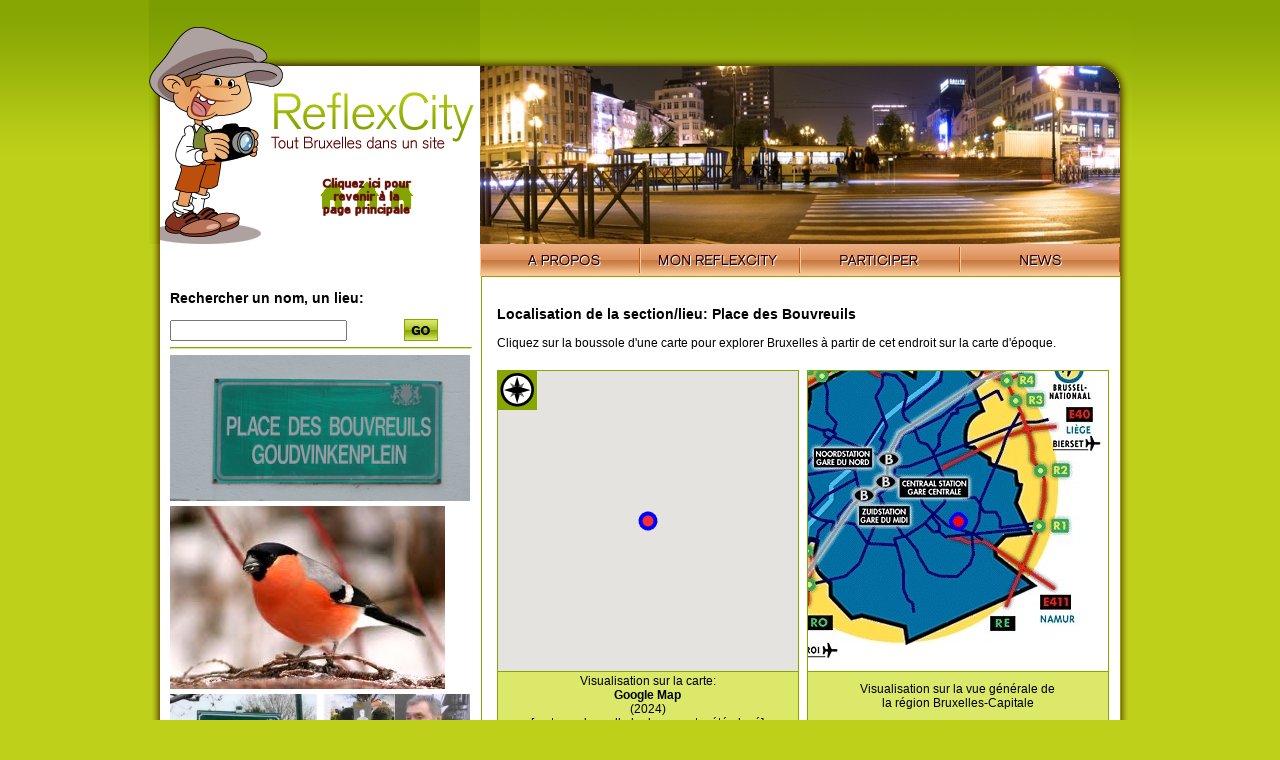

--- FILE ---
content_type: text/html; charset=UTF-8
request_url: https://reflexcity.net/bruxelles/communes/woluwe-saint-pierre/place-des-bouvreuils/localisation
body_size: 3481
content:
<!DOCTYPE html PUBLIC "-//W3C//DTD XHTML 1.0 Transitional//EN" "http://www.w3.org/TR/xhtml1/DTD/xhtml1-transitional.dtd">
<html xmlns="http://www.w3.org/1999/xhtml">
<head>
<meta http-equiv="Content-Type" content="text/html; charset=utf-8" />
<title>Localisation de 'Place des Bouvreuils' sur 7 plans de Bruxelles</title>
<link href="/commun.css" rel="stylesheet" type="text/css" />
<link rel="stylesheet" href="/js/jquery-ui-1.9.0.custom/css/custom-theme/jquery-ui-1.9.0.custom.min.css" type="text/css" />
<script language="JavaScript" type="text/javascript" src="/js/jquery-ui-1.9.0.custom/js/jquery-1.8.2.js"></script>
<script language="JavaScript" type="text/javascript" src="/js/jquery-lightbox/js/jquery.lightbox-0.5.min.js"></script>
<script language="JavaScript" type="text/javascript" src="/js/jquery-ui-1.9.0.custom/js/jquery-ui-1.9.0.custom.min.js"></script>
<script type="text/javascript" src="/js/jquery.qtip-1.0.0-rc3.min.js"></script>
<script src="https://maps.googleapis.com/maps/api/js?sensor=false&key=AIzaSyDQMHnAOWu3JvjYL5RM4NOX7PTG7MiTEws" type="text/javascript"></script>  
<link rel="stylesheet" type="text/css" href="/js/jquery-lightbox/css/jquery.lightbox-0.5.css" media="screen" />

<style type="text/css">
.highlight_icons_1
	{
	background-color:red;
	}
.highlight_icons_2
	{
	background-color:yellow;
	}
</style>
<script>
	var g_iconA,g_iconB,g_oMap,gMarker;

	$(function() { //jquery "ready function"
		
		$('.lightboxisable_images').lightBox(); 
		
		initialize();				
    });	

	function HighLightIcons(iLine,bHigh)
		{
		var oTd1=document.getElementById("IconInfo_line_"+iLine);
		var oTd2=document.getElementById("IconSubSection_line_"+iLine);
		if (oTd1==null)
			return;
		$td1=$(oTd1);
		$td2=$(oTd2);
		//alert($td1.css('background-color'));
		var isGreen=($td1.parent().hasClass("green"));
		
		//#DCE86A & #D0DE4F
		var color1,color2;
		if (isGreen)
			{
			color1=(bHigh?"#ffff99":"#DCE86A");
			color2=(bHigh?"#ffff99":"#D0DE4F");
			}
		else
			{
			color1=(bHigh?"#ffff99":"#FFF");
			color2=(bHigh?"#ffff99":"#F2F2F2");
			}

		$td1.css('background-color',color1);
		$td2.css('background-color',color2);
		}
	
	function DontClickOnSectionName()
		{
		alert("Cliquez sur un des icones situé à gauche du nom du lieu");
		return false;
		}

function initialize()
	{
	//rond rouge-bleu avec pointe
	g_iconA = {
		path: 'M 100,100 m -75, 0 a 75,75 0 1,0 150,0 a 75,75 0 1,0 -150,0 M 80,25 l 40,0 l -20,-40 z',
		anchor: new google.maps.Point(100, 100),
		fillColor: 'red',
		fillOpacity: 0.8,
		scale: 0.1,
		strokeColor: 'blue',
		rotation: 30,
		strokeWeight: 4
	  };

	//rond rouge-bleu sans pointe
	g_iconB = {
		path: 'M 100,100 m -75, 0 a 75,75 0 1,0 150,0 a 75,75 0 1,0 -150,0',
		anchor: new google.maps.Point(100, 100),
		fillColor: 'red',
		fillOpacity: 0.8,
		scale: 0.1,
		strokeColor: 'blue',
		rotation: 30,
		strokeWeight: 4
		};
		
	var divMap=document.getElementById("googlemap");
	if (divMap != null)
		{
		initialCenter=getCentralPoint();
		var mapOptions = {
			center: initialCenter,
			zoom: 16,
			streetViewControl: false,
			maxZoom: 16,
			minZoom: 16,
			mapTypeId: google.maps.MapTypeId.ROADMAP
			};
		g_oMap = new google.maps.Map(divMap, mapOptions);

		gMarker= new google.maps.Marker({
		  position: initialCenter,
		  map: g_oMap,
		  icon: g_iconB,
		  draggable: true
		  });	
			
		}
	}
</script>
</head>

<body>
<div id="content">
		<a href="/back-to-homepage.php"><img src="/img/home/logo-reflexcity-hint-homepage.png" alt="Retour &agrave; la page d'accueil" width="331" height="247" id="logo" border="0" /></a>	
	<div id="imgtop">
<div id="visioneuse"><img src="/img/home/headers/visio-louise-redvers.jpg" alt="Photo: Redvers, via Flickr"></div>
<div id="mask"></div>
</div>
<div id="nav"><img src="/img/home/nav-left.png" /><ul><li><a href="/fr/" class="apropos"><span>A propos</span></a></li><li><a href="/fr/my.php" class="monreflexcity"><span>Mon ReflexCity</span></a></li>
<li><a href="/fr/participate.php?back=/bruxelles/communes/woluwe-saint-pierre/place-des-bouvreuils/localisation" class="participer"><span>Participer</span></a></li>
<li><a href="/fr/news.php" class="news"><span>News</span></a></li></ul><img src="/img/home/nav-right.png" /></div>
<div id="center">
<div id="recherche">
 <h3>Rechercher un nom, un lieu:</h3>
	<form action="/search.php" method="get">
		<input type="text" name="q">
		<input type="hidden" name="simple" value="1">
		<button type="submit" style="float:right;margin-top:-2px;width:100px;border:none;background:white">
		<img src="/img/home/go.png" alt="Search" /></button>		
	</form>
<hr />
	<div style="margin-top:5px;margin-bottom:5px;" class="logos_section_container">
		<a href="/images/logo-sections/3822.jpg" class="lightboxisable_images" title="Zoom" style="cursor: url(http://www.reflexcity.net/img/zoomin.cur), pointer;"><img src="/images/logo-sections/3822.jpg" width="300 height="145" border="0" /></a><BR />
			</div>
	<div style="margin-top:5px;margin-bottom:5px;" class="logos_section_container">
		<a href="#" style="cursor:pointer" title="Zoom" onClick="alert('Pas d\'agrandissement disponible');return false;"><img style="cursor:pointer" src="/images/logo-sections/3822_0.jpg" width="275 height="183" border="0" /></a><BR />
			</div>
	<div style="margin-top:5px;margin-bottom:5px;" class="logos_section_container">
		<a href="/images/logo-sections/3822_1.jpg" class="lightboxisable_images" title="Zoom" style="cursor: url(http://www.reflexcity.net/img/zoomin.cur), pointer;"><img src="/images/logo-sections/3822_1.jpg" width="300 height="194" border="0" /></a><BR />
			</div>
<h3 class="titre">Section :</h3><strong class="vert"> &nbsp;Place des Bouvreuils</strong>
<span style="color:#669900;">
<br />&nbsp;&nbsp;Square Eddy Merckx </span>
                        <hr />
                      

<p><a href="/bruxelles/communes/woluwe-saint-pierre/place-des-bouvreuils/photos"> Photo(s)
    (5)</a> <a href="/bruxelles/communes/woluwe-saint-pierre/place-des-bouvreuils/photos"><img src="/img/photo.gif" border="0" style="margin-bottom:-5px;" alt="" /></a>
    <BR/>	
    [+<B>7</B> photos dans les sous-sections ci-dessous]
    </p>

<p style="line-height:1.5em;padding:2px" onMouseOver="HighLightIcons(this,true);" onMouseOut="HighLightIcons(this,false);">
	<a href="/bruxelles/communes/woluwe-saint-pierre/place-des-bouvreuils"><img src="/img/info.gif" border="0" style="margin-bottom:-5px;" alt="" /></a>
	<a href="/bruxelles/communes/woluwe-saint-pierre/place-des-bouvreuils">Description de &quot;Place des Bouvreuils&quot;</a>
	
	
</p>
<BR />
<hr />
<h3 class="titre">Sous-sections :</h3>

<table width="100%" border="0" cellspacing="0" cellpadding="2" class="recherche">
        <tr class="green" >
      <td id="IconInfo_line_1">
      	      	<a href="/bruxelles/communes/woluwe-saint-pierre/place-des-bouvreuils/eddy-merckx" onMouseOver="HighLightIcons(1,true)" onMouseOut="HighLightIcons(1,false)"><img src="/img/info.gif" width="23" height="15" border="0" /></a>
    	      </td>
      <td class="photo" id="IconSubSection_line_1">
      	      	<a href="/bruxelles/communes/woluwe-saint-pierre/place-des-bouvreuils/eddy-merckx" onMouseOver="HighLightIcons(1,true)" onMouseOut="HighLightIcons(1,false)"><img src="/img/sous-dossier.gif" border="0" /></a>3    	      </td>
      <td>
				
      	<a href="/bruxelles/communes/woluwe-saint-pierre/place-des-bouvreuils/eddy-merckx/photos"><img src="/img/photo.gif" border="0" /></a>6    	      </td>
      <td class="photo">
      	    	&nbsp;
    	      </td>
      <td>Eddy Merckx</td>
    </tr>
	    <tr class="" >
      <td id="IconInfo_line_2">
      	      	<a href="/bruxelles/communes/woluwe-saint-pierre/place-des-bouvreuils/place-des-bouvreuils-4" onMouseOver="HighLightIcons(2,true)" onMouseOut="HighLightIcons(2,false)"><img src="/img/info.gif" width="23" height="15" border="0" /></a>
    	      </td>
      <td class="photo" id="IconSubSection_line_2">
      	    	&nbsp;
    	      </td>
      <td>
				
      	<a href="/bruxelles/communes/woluwe-saint-pierre/place-des-bouvreuils/place-des-bouvreuils-4/photos"><img src="/img/photo.gif" border="0" /></a>1    	      </td>
      <td class="photo">
      			
			<a href="/bruxelles/communes/woluwe-saint-pierre/place-des-bouvreuils/place-des-bouvreuils-4/localisation"><img src="/img/boussol.gif" border="0" /></a>
    			      </td>
      <td>Place des Bouvreuils n°4 (Square Eddy Merckx )</td>
    </tr>
	   </table>
</div>
<div id="map">

<h3>Localisation de la section/lieu: Place des Bouvreuils</h3>
<p></p>
<p>Cliquez sur la boussole d'une carte pour explorer Bruxelles à partir de cet endroit sur la carte d'&eacute;poque.</p>
  <div class="mapreperage">
		<!-- boussole en surimpression -->
  		<a href="/goto-v2.php?map=9&x=4.417257&y=50.823150&zoom=16&l=fr" class="boussole">
  		<img src="/img/recherche/boussole-map.gif"  title="Explorer cette carte dans les environs de ce document" border="0" />
  		</a><!-- la carte principale (en bitmap ou googlemap --><div id="googlemap" style="width: 300px; height: 300px;overflow:hidden;cursor:pointer;" onClick="location.href='/goto-v2.php?map=9&x=4.417257&y=50.823150&zoom=16&l=fr'"></div>
	 		   <script>
	 		   function getCentralPoint()
	 		   	{
	 		   	var tmp=new google.maps.LatLng(50.823150, 4.417257);
	 		   	return tmp;
	 		   	}
	 		   </script>
	 		  <p style="padding-top:2px;padding-bottom:8px;">
    	Visualisation sur la carte:
    	<br/>
		<B>Google Map</B>
		<br/>
		(2024)
				<br/>
		[carte sur laquelle le document a &eacute;t&eacute; plac&eacute;]
	</p>
</div><div class="mapreperage">
<img src="/BuildMapView-v2.php?map=2&x=267&y=224&height=300&width=300" width="300" height="300" style="width: 300px; height: 300px;float:none;"><p style="padding-top:10px;padding-bottom:0px;">
	Visualisation sur la vue g&eacute;n&eacute;rale de
	<BR/>
	la r&eacute;gion Bruxelles-Capitale
</p></div>
	  	<div class="mapreperage">
  		<a href="/goto-v2.php?map=15&x=9057&y=935&zoom=16&l=fr" class="boussole"><img src="/img/recherche/boussole-map.gif"  title="Explorer cette carte dans les environs de ce document" border="0" /></a>
		  <a href="/goto-v2.php?map=15&x=9057&y=935&zoom=16&l=fr"><img src="/BuildMapView-v2.php?map=15&x=9057&y=935&height=300&width=300" width="300" height="300" style="width: 300px; height: 300px;float:none;" border="0"></a><p>Visualisation sur la carte:<br/>
	 <B>Carte Ferraris planche sud</B>
	 <br />
	 (1777) 	 <br/>
	</p></div>  
	  	<div class="mapreperage">
  		<a href="/goto-v2.php?map=10&x=5782&y=4076&zoom=16&l=fr" class="boussole"><img src="/img/recherche/boussole-map.gif"  title="Explorer cette carte dans les environs de ce document" border="0" /></a>
		  <a href="/goto-v2.php?map=10&x=5782&y=4076&zoom=16&l=fr"><img src="/BuildMapView-v2.php?map=10&x=5782&y=4076&height=300&width=300" width="300" height="300" style="width: 300px; height: 300px;float:none;" border="0"></a><p>Visualisation sur la carte:<br/>
	 <B>Carte topographique de 1858</B>
	 <br />
	 (1858) 	 <br/>
	</p></div>  
	  	<div class="mapreperage">
  		<a href="/goto-v2.php?map=29&x=8141&y=8445&zoom=16&l=fr" class="boussole"><img src="/img/recherche/boussole-map.gif"  title="Explorer cette carte dans les environs de ce document" border="0" /></a>
		  <a href="/goto-v2.php?map=29&x=8141&y=8445&zoom=16&l=fr"><img src="/BuildMapView-v2.php?map=29&x=8141&y=8445&height=300&width=300" width="300" height="300" style="width: 300px; height: 300px;float:none;" border="0"></a><p>Visualisation sur la carte:<br/>
	 <B>Editions d'Utilité Publique 1958</B>
	 <br />
	 (1958) 	 <br/>
	</p></div>  
	  	<div class="mapreperage">
  		<a href="/goto-v2.php?map=32&x=15859&y=15948&zoom=16&l=fr" class="boussole"><img src="/img/recherche/boussole-map.gif"  title="Explorer cette carte dans les environs de ce document" border="0" /></a>
		  <a href="/goto-v2.php?map=32&x=15859&y=15948&zoom=16&l=fr"><img src="/BuildMapView-v2.php?map=32&x=15859&y=15948&height=300&width=300" width="300" height="300" style="width: 300px; height: 300px;float:none;" border="0"></a><p>Visualisation sur la carte:<br/>
	 <B>De Rouck 1960</B>
	 <br />
	 (1960) 	 <br/>
	</p></div>  
	  	<div class="mapreperage">
  		<a href="/goto-v2.php?map=31&x=734&y=603&zoom=16&l=fr" class="boussole"><img src="/img/recherche/boussole-map.gif"  title="Explorer cette carte dans les environs de ce document" border="0" /></a>
		  <a href="/goto-v2.php?map=31&x=734&y=603&zoom=16&l=fr"><img src="/BuildMapView-v2.php?map=31&x=734&y=603&height=300&width=300" width="300" height="300" style="width: 300px; height: 300px;float:none;" border="0"></a><p>Visualisation sur la carte:<br/>
	 <B>Quartiers contemporains</B>
	 <br />
	 (Vers 2015) 	 <br/>
	</p></div>  
	</div>
<hr class="spacer" />
</div>
<img src="/img/bottom.png" />
</div>
</body>
</html>


--- FILE ---
content_type: text/html; charset=UTF-8
request_url: https://reflexcity.net/BuildMapView-v2.php?map=2&x=267&y=224&height=300&width=300
body_size: 36521
content:
���� JFIF      �� ;CREATOR: gd-jpeg v1.0 (using IJG JPEG v62), quality = 90
�� C 


�� C		�� ,," ��           	
�� �   } !1AQa"q2���#B��R��$3br�	
%&'()*456789:CDEFGHIJSTUVWXYZcdefghijstuvwxyz���������������������������������������������������������������������������        	
�� �  w !1AQaq"2�B����	#3R�br�
$4�%�&'()*56789:CDEFGHIJSTUVWXYZcdefghijstuvwxyz��������������������������������������������������������������������������   ? ��4[?�O�jZ�r�&�v#��I8�� 	|������Txo R�̨ʸ�bOU�Aߨ��|{���/�Z�r��G��8k��o0A�}1�8=���_�uI#�� �4���;!{�$�j3��n�H��ߓ��]��9�d�jr����tK���fI<0�e'8]�^]T��� H�/���N�<I�m"O^�-��Uᑗ��� ��-� W���ǿ~1s�~𞤧ɶ����1���\2��[�SQi��Ǯ_x��pCs�Yȶ�i�e���Tcld�2�����$��}������ t������cB^��;_��|�̱��L.�_8�Ζ�Z��[F��x7�o��������9�e�)�W���Z�eb�1v���� �����3�� ?���K�c�����ҨХ��%(�����Mԯ'&�g����\�y�$��A:� �=:���O�*��#�������v����� UU�
�p���a�U�uc_7�TӳE3���-ɕW�0X�9�#�`F}1��M'��K�R�M�b��Ӝ(eO-[pb���O��3^�n�@�� ��W�|)��j^-�6�ކ�U�9�����y�nUO-��BO����O˱�f;�q9�
U��iʽ$�{��I=-.���1/.�"hV����YDV-$j�sʍ�� ;~z�����>�v���$���Bݙ���;WX	^zc���x�<�'�5!�6��K�\�Y�~'�Cv5�´\&��������r�uw������r�����Zx��N�{is	����vL�˒3�̟�zz⳾��Z�����3�	Q�߉���qyi�H�7��#=�W�hZ�"�m�+P�����G�#���hZ[��׫o]ʾ\���g8n9����ˬ��,dqTti��C�xJ�Z�����^�q��w� ?���>�� ��������T���>� �נ&�xឧ��Ue�)��S���X����=9=u��1�g�w���t�]g�d4�X����q��c��+�#�hѫ^j�y3����1��C�u�$Kfk�a�3�,L ��& �������I�񏉮Z-FBd[V���,X�3�q�'>��O#�O��?�z�YY#�̜!XhJ����ۻ����qׯ�� &�����t[�'QRmg�:�'���q�o��3�_���=�[^�� ��BZ��pX�� ���� <W=E	AƦ��躑�R������{���]�"���]{N��_�;�g��K������G+��N	�}#�/ �~��9�i.���q��V�5�ݻ��+�l|���cs|�'�=Cř{X��}#�s�[�@c?{�Fk�|���ix�O�,�K$�q����������ֿ̲��-�O1�+T�\�#~�����̫�OV����� ]zQ�����}��i�L��X8PO#�������j־� ���O�`}�.�ۘ�pNI�rq���=��^�J���q5؉#y��ʹs�8>��yG��� E�R\\��#�'�Xg
��F>���eŘ4��7��z���"��cj:���f�Q��k�<���=�ӵ<=�.�Zcy�1��y��rMtW߶w��9��i�j���b�;w!Lp�FHQ���+�^+��)��Ϥ���h�%�mp��/k����png��׍<_�����Ē�3��,���6�|�]؜�t��F)8˛v�V?"�3�3�q�Q9�N�/*�Vϙ��|e��=�Ʃ{�T�ܶH����"�o��c�s�a�a�Gj�t|V��e�⿴�������sg�|�9ݸ`c'=9�/��|4�'�!��K���!Xct7�%��x*����t�'ķ��6����CQ���+x�
�+�`��q�ӽW��k79PW�I��g���a�W�j���I+��}�4�E�|i����Y�Kj���p8�'u��{�Z���I'R�_���%�֫4�FA��/L��9�k�Z�)΄%S�i_��<�n�r��ﮆ�<'o�k��;m�K)l���@�Wp���_�_	/�o�|�ͦ[2K��H�ak+�F���1�"�;~V��5������|<U�x�	�ߵ�g�L��D��8;28Y��8�_>��>6��Z�?��M�o�xK��x�u�2��#���D�O�hDS��) ��s�=$�bp��b���gu�Z�K�c0���1xV��:=�{�g�@�� � i��?����¾�'��co0��m>b�zl@@��r(�i��?�<!�h�m�W�*�!6��Z?���� +;��� ����T�׏�=� ��1��V�#ϫx�oC�Y�zVo:(c��iJܪy1�,e����k��/����
���x���7�?��n�HU�{�2�����(�	���J����'��p�]GK��:ʗ�o{ɶ���e��iKN����K��y#�bo�w�����nֺ�9�n`��g��T;aھ��w��<��!i�����,uK�o>=�ϴ���l���q��tu�W�,EYU�����ᅣ0�((����?���^
Ӽg���!i�+�I�)\�#r��[�^�X ���"c�%
� q^U�=[I>���0��7� �Ccv�0����W<��~����2*P�
Q�{���q=z�3	Ӕ��me�hy� ���/�Y@��I�����ë�� ���;t� �� �\/�cf���x!cD����=q�����\��Z�Y��76w��G��g������� 9��u=������{:g�� ��⋌��ۏ���}��8�� �� ��N?��Ҍdt�c�8ω~$�Lӡ�4�	��'XcH�uBq������1��<+����!O�Y0?x���= �\�����n��J�쮓�d��G9^�>�9�}}��~����H��o���ҧ��s7��o���9�q����oݼ��(xeC��#��߽8t�Ƕ=���N�y�]K�&ᡍ摁
���K3�5�ne˹���MWÅ��-���� ,T��6=~���P4CV�PX�<űg(@�c��� �Ԍb�� �M��|/��Dג+{�KP�,���e���%���c��K���/��x{�`��+�x��� x�Rs�G�r��j����cp������[�Od���??j_�)��?���SuX�Hv�8�01����F0	�� ��5	u�\lk�^iIqg9���s۠隿�� ���� GQ=�Y�d��Q�gӮrk�=zc�'?����m"q��S��xl��.�� %�+2Ğ���)����J�ĥܒ^� ��k��ռUt�Y�1������w��^��߅�_��y������P���{��yX�u,o'�c[��J�֝�9�?�+�Z����\�ǩ?OOJ�+�oZEoja���m�q?K�!W������k/�G�/|/ҟT���Ƹ������.0�`p=��|�~)x�⏈�|Kz�i�k������G�@� ����W�8��ީ�S�Y�Ԩ�z���.�/�w=����&��K���<�A![�ؖvS�n:�q�W�_�oč;����J���M�����]��lRn=_�ԇ��_]��=�:��v�W0�2y�$�E��Ú���>'|Z���o�_	ﴨ/|Ktob�55��F�l�����.F�8Q��k�8ㄥ��퇒�V�M�+o~�Y��Z�O���{��?P>2~О�	�����:��L�y��=~�C�d����a��� Ɵ���8m,|w��/]�C]� ��-d�k����&�
G�ʥ��ߥ{G�o�?�>�S�<���o��q4����HLV',]�A$�� �C������>(�\𖰙ӵkV���3+�O�X+z������ɫ��}j�ө-"���G˼���9�^.m�vK�e;����Z��5-6��nm�Q�&�Eʰ�e �^���_��?5_	`��u)��J�*���ˀX�X�����w�+�	x��[F��"e�Y�[<��'j�ݴ����g���o����{:X�.�̊&�T� ���)=��
8�x�/�R��%��,�$�M��^��Kh���Ij��[�=��� �C#�	 qО��-��OxI���:�{ai	C�6��^e������~��^�;����r��á��6��+mS����dEњ]���������n�ǯ�v�y&1֧Qʟ'2]ך>�qS1��
Q�_i��O�ծ{.��Qx#G�%�ߔ���,�� ��צ|5�ϡ|Ly�J�"�h�dd�:y�5�f��K�|@�}��\�mc^����;�m�����* �0y�P�#�G��i񍽼1ZۻZMQ�����H$���M~���^�<����x8\V9���ʤ���M�H�i�<�TY]��ů�k���F]3�(�kl�R�ʡL7
VBq����+�?�!�S��n��j�� |%}�h�]��g����$��h�դfe����שx����?�g��?Ư���Ķz�������������w4)7�п.ܶ��_���&��bZ���V�|%�k7�e��y��y"�Rc��&��7��j�q����寀�Ei��w�/�_���:������]�V�*��d��hȣqy&��g/P��[�ƞ9���E����_�Z�xSu���%ޜ-��sq$���!ݒ)���?a(<?�]��I.t����S��Lڥލ�a:�ecn����yj7(-�=�	˦�^�~������t�L�Զ�b���;���žWX̢X��X)���
���^����'�u�A�-O�:����0=��M�yy�x�6M˔,�*������+�g�4?hR�6����}i$��ݢ�C)*y���<1�k�O�>2���=���M3O�-b]c�����ds$�t p@_/���W�� g�:����^�F������;e���-��c��#�O�(�`��
z%QH�/�>>��K���ܠ��aA�1��f�@<���q�K#����z8���?����?n�F8zQ��?��x�b�μ�����9��|b̛B�.0� u��H�|eN{����}+�<Ccs�/���i�,P�2q����=s��w��6�͌W�R���\�^���z��%��giɊ��Kѥf�g���s�� �.�����u� ?�F2?�ߟo���O=���޳< ���v� ?��P0s��;R׎����?�4~������1�'Am�qƛ�m��!�$�~��Fx���{����� �t��bd1�r�:���g��+h�0ݻ ��zs������<1�j� �� ]�b�=��%�d�@h�u��z��aך�x5��h/�`*R�M�/G�� 3����Q������r6ۋ��=U?��=<�k����g�� ��� �,z��m�FD� Jp�+K߁����ǟ��)n<?�4�%�J<���u�S����>�8���f�?�<�*�g�\�s���g�$��{��Q���,���t����G	�u�h�V�h&��7g���vbK��PX��簯P����e��b�}�<��ݘ�?�� *��u[}gs��h�X�� d� F�g�LzW��?�֫�먒�ݼ��[��n�Zu��'��G1�W�ז1�I�uu}�vsV�s_�̮y� ��z�>�s
j������,ダ�X���F�oí'�(⷏X�G,?�9�L�>�G�'�~#���5�{���b]�� =y�t㡯���T�K����~���ɩ᢫fˤz��������~���J|�W� ]61�����?j3�6ͥhH�_J�#�	3M�o8�ӿ�;W��J��5_M�xtɩ_:�W
@�<v�{���ގ|k̷j6�d����nx��?�+��F�ؗ�3�u�G{8=��o�]�vU�.���k�n���Yu�Z��Yi�1�U��GL�����+�:7��F�ou+ەǑfq�t�q�׶:�Zo��ɯluk�7�6�$�����$���;zW�(gp�|��g��� ����VQ<<�4�H��d�[;/�����#�⺎��{�j������v��'�ƹ���~|k�_�t-���n`����/��e�*G�G{��>ֵ� �x���ڧ������|�!<��9��r1���|� �^�gö�k?���"�6�m9[(qȑ���
�����8Ǌr���2�� �%�#�k*�1U���7ki'��_��އ���-д�{G���I�mc���&^)2������B�|/�Xh�5�^�a����6�c������=��)ל�+A�/���)�(%=��O!�8>��8�)u}����\+�ۋ.G?�`�����V�5�?������)g�i��]�\?H�E,���J��qX�5u�O�Z[��ve�a3�27���wGɿ�:?�=Wþ#�a���ܖf3t,�9�`r��5��(�?6������WZ|�� �m��19I�#^���|y���"��1_K-���y!�,���p��!x8f�+�O��_ľ�� ��)����j��!�7)�*��sI)[T��_.�N'����VxZ�'{���;����8�n�u���5[-�Wj��S< ��s���w�/�%�_���֯{|T�qv #�I?1��f���8>��E�D�|,uOkZ~�il
�y�]%�K���� q�}f��֞~�N�:�ⱙ(�0��׾��h�[�Ews�"M�$��+��RW�g1���+� 1��~����4��Wu��{y�嶱䴢XVC��n�m݌�9�x�.�,��z���#R����߼#��d�Nk�� n��m?��)�y���g�� �Ǌ�_=i�΍������6��]�o%g�aಙ� �@��9�.�.t�J��}�U��l~�"�nNi���Y/[+��h��O� �����ͥ��mJk�c��]��0�'�{_�e� O���>��1��_ɤ�Qk�5aw���3�&=��3���b�(f�V��z��kx��-��U�|8;�����Z���	I��ꟶ���<�[��\oS��.��0=� ��Ua�3�7+ha�dx|���s>f�Yﵺ�k�~��E�~��=� �k�&+��zn���Հ�̄d9��kºG�ԋ�gr1�"퓮~�����}yⵏj~�//|?��-��,�w8n��l��ֿz�e���1��ŵ3t��KU�k_���,�����J�e\� �A�?�j�	[�KԴ-2ifҌ&y-�Kw�9� ds�8�V�l|g�h�Z�������� @�v�@c��mݑ�����?�=��^����k��f�2�(PI zr��#5j.)�zt�o�įh���������w=/�s��<w��}z����8� ?�GL��ׯ��J�><1�8?������8�l�o��� �Nzg���,�[C$�H���w<U�~�hNN���ǅ���(�R�o*� ���8�2?Aޱ�y���-��5�}p<c#<��hἥ�~Xz��_���9�3�|ӓ]�/>*k�1�t�>���:�<�����6��Ō��x��_�?~�s+\��;]j�TK1?0���؏��4v�ϸ���W蓕W��?��w�Uu���x�� ��kO�.�)�V�x!G��� i�%��RH�Wyh� t��� 8�}M�� i>��k��Qf��bo�>�rI= ����
7��d|�_���j8��.��x�V�o�qx4[i>{�=��L���rA��1�b���W�|5�?گ-�?����ϓ �}@��r:���/�e᫉��;`�(�rS�R����p8�O+�9\���m\���&����i����0!N	��0~o��G�&+4~�.Xv��������8��G+/-߫=��g턷K�߇zk�R��<���g���w�A���Z�/F��}bk�'z����9�#�Ԏ?�Wa��VZ����c��`���ǩ>�Vs�������*Xh�Q����gs���+?�z���ȥee��gMu��>�%��F8��z�rs\O�m$�w��]z�"W0�#�P1�t���K��:�%�^�m��6_,;���B(�� Ϲ�3ֻ�;84�+{Kd���@��s��S�çX�6e)O�r�~֯ޣ� �~D������5��G�r�#�7W�]\��
�JH�q&q�9�l�t�1ӟO��{ד|v���c���$Ws A  � ]���sJ���R;��y�G��/0�J{^�����k�o��i���Ų��B�C,�3���}\oc�c_b�v��t�-�#��N���4�ac@�l-XU,p'ڿ�l�0��fj�}ZK�G���hQ�P�W!�#�� �~���>'����H�t����\����	��5���W���\�����6�G1�cP�����HfPG�F1�<G�=z2��3H�J4�O�������*�(�vn�՟dm>�u�8�Ϗ�(��;�jVZW�� ���\N�>$��dY�D�6[�ݴ� �) ���pM'ş�������>?�S�����q��HO!!c�r��s1۸�H;��y��w����׊�x�Oj�>����F�m�%Y���T`���p�Y�A��,D�;F0����'��m+#�4����t]ޯK���|�I��_�*xOE�|;�/��t�e��P�X}�X#c�I��r7�rKfL����*��c�ό�x'N�U"��i
aq��M�3��t�<Q�ǟ����%������ϧC��y�މ�[�Ŧ�g�K�'��<��Nz��X,Ϟ��ӡN��>��\���?L��}<��Y�bTd�����U�i��^�_�_���j� �6��Ii4�e�l	��=}j���g���[]C���U��T�����I�I�|d������4�>�^���[��d��T����:��]]��gb�M<��$�@I� �Eqǌ+a&�*��[�B1������&���b*T������~��/�i�>�2Z�z}�v��K1�(�")b��$�z��Ҟ�4>,�m�
�3Ʋ��1���|��؛�&k�Ar��<W�s���u���<=k�*���8 E�4Q���  ���n�j�Uj4ԕկ�����9L9c��K������g�����G��wX񷉼C�K]z���\Y����h�Z>օ��I�*��^X��H���}�Z��n��-�����i-���*�`�s��l��s]������x_XԬ<G�YX��X�[A$Mv\L�O�����&���/�����_x{X�����V��i�\çޥ��;<� 0��D?*���r}�xhI^R���V�T�� ݙ��� �'� fɧ�b���$y��� h"k�E�1��G�� �{w���+��<K����߉5��ZŴ֒����� ���_�t`���s�\�!����'m���麎��Py����
��+��7<�Xr�2Aȯ��G%�Ëyt�KK��7�V���gs���+o� s�\g<梭Ӈ2�����R�E	F����4QEq��hry������ ��׉.b�	K�QՆA9���G��4?��1�<�Ǡ�f&��!��ʱ.��˸�b��g��{�:KK]S��R���:2�'�h�;z䞽rM~���0�j�Τ����9&7եv��u��i�/�B�N�w�@E�o��8c�zp3���$���e�xN��~� ������FrzӰ=pk��-�S�n𕌶vS����u��FEwa�r<ô[ �m��;���*��2ʫ�/�9�~�y���0}%��X�.k̡B�qJϙ'��� C��~%\���h�i��-pH�;ߦ+����r�Oaw�G��r��A�pEu#���F�1�%�m�1���)�$�o��\�߈� fk�C�Ӧ�}r,4��Cq�eH܎������G��bU�Iӗ����_y�8�_��W/�X_�F�u��ty���?���yKKe�~�~nH�Qs�v:W��ZO��5%���r.H �&���w�N������>��ԼW.��˿R�%��4��%"_�3�G~;|�,���N�a'*Ҋ�����ߡ7�5Tm:=/¶�o�趍k�ڷ
��+t��l�2Hϭx��}X���� ��;9m����F�NY����gՁ�����Ŀ��Zxe}�����z�`���W�'᮷�_x���D��c"A����t.H)��r�蹷�<�*���׍�ׯ5��ug�_|$��k��uׂܻ{�^��Uߏ�:�������g��S׉���۲� �$sʞ�� w�z}���t���X�6���c$3�]�q��*��Oƚ��������Xyb�!�V�I�1�B�gǃ_)�K2�J��m�ϣ�VK��ݧ%��,Kpҷ� *�F8 ��y� ��k�	��D��a)Y�G�c99'
0�?��w����� =�`e��a�������ٟ�a1R�WU����Os'I�~���Ŏ�n�I����By�i���x5�ߌ��-�v���/�h�}�\G4UV�2��?�J����Uдk��T�Ǘ����Ԏ9��Wʤ��Ж�.����/u~�ۡ���|Y�<�0
G�
$�1��q�������d���^����q������\�a� N�]��?^0=:�Q�x�G�ҏ����|��ʎ�N�D��e�y�%�ŪT=�������:�x�� ���� /��w��O����	couo$���Y��`2y���� ^�4���`'����c�{p}��zb���G�<E��:���X���B�B��cP �k�̰���)�u�]�ǭ�a�Y��l\����׽�����?�_�#�ϧ�f[����[�xy�3��3�O݇=8�={� ڷ��O6(��n_�����2�ϴ{b�E�g�F|b�	ii�xO����"{�]9�5y\��ø#�}e���s���"��{�*���^��p��܁�U���;�}1� -f�v���.��S�mί�%�e����.�r�� w�iAz�a�g��g�M�k�;�/~'x���=�pDI����F�{T�%���/-��<�G�X������ D�+� |Q��\��MlK�9������־��{�=�>�=��4�|��ny�x�}+���u�6��>���KD}�,.K����QtZS^�����>����Z����ᮽ�\�5�����G٭���1��8�+��pi�ׄtK���G�,j�\�����O�zW�~�P�������I�>����Fl��̌㯗H=>����*��®ar�/�S�rK���������+�*U�|
n֎���+v9���>�K{DR  ������ڿ���� �j��y9p7F� 8�#��ӯ�� k�8Oᅛ�y u�������e8��ms;��2���P�ә'楣��@��Q��9�<�5�I�� �}���W�_������1�U�.�����ӵə�TqS�9q�>�����Y5���>9����mV��E,m�tk'��y�"NH�O�5[W��~�ZE6���%��ӭm-4]&Y�.�����q�	�7s�m��yo�/�/�?�4-/W�-��X5��Uo<;s��ܺA:����e}�;6�
�\W��� |#{��ZA��^{-KE�x�ᮩ�[�6��K��5X���D��6������O��R�7_v�癕?g����}3��ٟ4+�ũ�j�y��N�R\iS,w�C��h�v���ql��ZT� ���O�px�J���k6�}�/�$���$y�m٤UK���/�Nr@���tӼ�����t�\jz��a�b���ÍV�N"�H$�Pyn��lJ2@1c�]���0�� ��'�o<A'��<���?�{���\\���9�]�BVH	l�_nyg������֗�R����Sē�gM�-����K&��1���,������!\����W���� �@u�����|2񟇬���:�K�iw�F�@r�\EW;�Mhx��^�?�>	���Զ�U7w���V��%��oz��'��	b	�����}�o��Z���5������k�7˙ �����JK�
�؃�%>c@��_�N�w�_��'���� d����mJ�'vv��ٶ���]5y��_���������^��3&�#�f��7l�'{p=k�i�O���[�7�F���U��� � �wB~a���nj�� ���>7���%𦽭x�y�u�=%涷�]:��O��܀V�6��J�x�&A���xf?	��� `���u�����m��7��?.O ߉$��ֳ�G���,�9�<is�-�=�N�v�����kkb�m��6�� [4�bY"�e����_E��c����iC�F\�7�sn����(������Zo�l�!�����_C�^Փg�Dj��>�nvfb�V�=k���S�M:�Þ+��b���ӭ��:L���	hСhc�k�"ǀ���2�� jO�7>������i�+�;P��H,��E��9U���m�N����;��߆e��~1x���l:M��|?si�� ̺���J�6�=��1r��E���y��>��� k��Qk:.�o��4��6zŖ��Y��Msh����s�B��J�G<kQ�x�1������[�-�0G�o/��7��?��"k�j6�_n�:~��9��4��ʟ�O+�W��'�:������ޡ�{fKԳϮC|/P$~DP�BV�����)��_��"+O��z7��=�����-i#������7P�hd��Ǿ6c�$��U��G����h�Z[��Nm[�㴏G��['~����A����y�Ņr_?i_��~|P���d�<A����-6H-Z8uKHк�6�Oy�y�@�5����?~��< ��7��g�ŷ�76���N��ŵ��Iyl��}�f�hW˖Ybل�G�&c�����2x7���#N�=���m�.��J��|?���ڄ"Y⌕��#�Q�@"�X3@T|A�Cu���R��?�!����T*�
��B�nz g�������f�o�;W�|?��wqk��i��Qq��bOw�z��.��WZ^���;�E��H��ơ���=?�� ������� �zl����I���; ��B��� GYOB@�����*�4��e��]\=yT�������O�?[���mֵ���O��Q�5����0$)��H�pK pO���V|ui�xN�υo��&�ڡDx�(G%H�J�pG�';�/�o�^�C���Ů��:�6�s�_���K��1E,���d����U_x���������[��;o2Y~g��,��,Oˑ�(�Y�}ar_��<AF�|#\��Kny�J���� ��w�dzz��� �Z�5��I<�׻�N�*���������x��]'NM��.�F$<��z�q�9��y]�i�X�.j��=�������m�{�ⶅy2L�@��� �W�|K�&����}��j3X0�Q1��XÌ~�g;�=v�
-nn����ιtݘ��G\uϯp9�+���Λ>�w��e���e�0��n��pA�\a+�z8:����d�-�ZF�}�����0�Ž������M̰X�$�O#��rq���ῇ�>�*Z���:\]��!z���f�2�e:�E�8�4�������!}�n;�Jꥵ)ɩ�x�>Ip1�^��׋�gl�ѭ/y��~�����3���Z8(P���� �yI�k��$�S �`��r>X�N��lc� �LxJ��>Bv�N�׎������ĭ��ۋHX��0��O={���-����I��)��O�#�{z�W��6Ͷ��7��#���\!�[� )zƌ_��;|�#��b�=>k�9q���9�מp�$����3�|k�_b��T2�4C���ç�$c���J�PA�zg��Ч8=r?Q�}�<7��N7��OY?V� Ꮩ�x��c��S��J;S�妗�U����v���Z/��� |R��|G4����i���sH�*��}蘒>eܼ������&�o?�������`��q( ��h$�v&<df�->7�څ����iZi���q,��	9tp˿o?�ֽg�߶G��i��o~"ZK��vv��-�v��E�!��@J1�$ �Ґrq_������T� wJ�gmRK����S�<� �ݜ����Ͻ� c�R|���5������q�ORF��<�X��S�2���z�����m�Ǆ�c�k�1Zݯ�2A�����Wb��������;�r�b1�q8�8�m�Q��gN4�
n�	^	�Z<6pG��GO�:���>1�x������x�� A\
�������Q��V�G�d���x� �o{�E�!�M�� ����}}?_|5��~|B������;K��� ��x �Q� W�^��c�;���M��"��={s�=q_A�e���x�qn[�<�r�g(*�r���M^���t~G��w?c�m�$ �s�k�T� ���� >'M��,�t�+�J��d,N����{S#���Ļ�����jM(�i�,���]�����J�����j��(�Uw�s���5�Ҭ��~�������Җ�z�q�I��/��M�I�1����P2A��#��_A�o@ޣ5��:��h;����ib��I�'o��R�ZAEP��i��k!��$�����or`�n�5�I�`�3Ʊ� �������DPr$F{���}&5l���l����N�U8`9�u�� ^��a�Q��� �W��p�j��4ߙ�m<֖:T)�˼�D����očH˷���Ԍ(��"��|����ޯ'�̌n��ݢ�-��\�N>��H����T�I�H�G�G!5R��� �� 8�k�'��?����Y O1m��;n�o�?lz��c��zS_p��X�{�_{��7~�k:��ڧ�.���B��QiV���A�|m� =zO�>7���n�<,�j��C��|䐤�$c��~`I$��I�O���	�Y���=�cNs�s鞊�S�|��o�X�h�ҟTG���R.��Fp�p[���C/�I�ٯ��˱ٞ"���x_]�K��gN����L���D��X#u�M>͕'��RM���X��H\����~I^���>���A���� +�?OZ�"C,��w�8�2y�}H���4yx�v6�"�/j�o��2k�<Ֆ�Ifc�������wí�^�o�Ǫ�#GX�),��q�w�}�t����R��d�/a���d7�!�$�-��%l]�9.r��H�f�j����/x��c���'�ӵ+��y��I*-R7_>e豀Y�����3l�2���:-��r9×Rz�lf~ں����i˥<��'���;p>��<t�_?K�M>�T[�;��EV2�Y�z�2O�Z����M�ώ��ψ6W:���ԺU���:���JB� ��N7s�7 P��&��3���-�?��}O�),��Z�ābp�mS�P���*�%�)�N<�����k�ߘdؚ��
�����x����t��F�$Rs��>3�׿:F��B?q)�C���?1�^��x��^�u�[i~	�O������F����q�\EI0�D��Y�1,\sT�-�'�W��?���h�TyO�u9-o0��`9��r������8�k��cý�>n|+���:���y�X\�B���� *�A���ҹ/x�-�,����Q�[{T%T�� ~e��3�����⥶��}o�^�W@���(���5W��M6)LrH��/�VD�v1�� �?Ꮚ~8�<�x�M�#��+_�u}n��K�D��j��8i�IU<�x���L2�,��p����ڗ��o�����O��ui��ɧ��ZaDfT�d����l�����מg��Yf�)�H�N�p{	���t�7�����4�we�۝u4+k�oV{A-�UvT@�E�2͌ ��so�o���+�� ±�y䯊O�?�%�$�WX<߳y��,66�\�g�����Kߵ�ml}7�b�0�F�-$����GoM5t�iD�:����Gޕ�����~������J�{/�O�nc[�� �� ��7��f�X᷷�Y�e���byrp'�?�)�[M��\�'�.�|6<T�-�ѷ�~�����fIf�Z#�\�F�O�Ň_e�!���?�qR����?� ��� �ҽ�7����cH�h�Lc�*:�G�W�9�#��_QJ��5���ԥF��Ku�[U�W��]�$�Z[�\�����S�׽p����j]G�r^��r��F�l��2��d��G�X��p�槣xVܱ��e��cm��^=77?�t���(�E�h�1� �m8FT�f���*���Q�n3�憐�m����/�61]���˭��Ĥ���dR���ߴ����ܧ�O��;s��Vo�G@X�8�#�·�������X?��~��8o�dD��2R����8{/�P�t�ҽ�}���&�)�)ҩ;Ŵ���V�O�O������x�kh�5żG(��dp��Rq�8���w�H���x�����~-��?���>9�{����h�����C�9�ـ��~�##�+�K?��gZ�ch�OC�wW�ЋoS�mm4�/��x���FަE
Yx^3���Xs�#���G▟/��T����d/ ?1�c m*	�3��r��/���\�ߘ���� :����/����v�ˤ\[y/lX��v�' |� �$n+�����Q�CNnxA��e���K��ٖ>��8{>okv�?���{[�z���ZW��]_K��i�.n$��]1׹�5����ε��k���ZU��k[=���os1S*�\�����	��=_�� 4�YZ�y s�+�+�v�OƯxo�Q𾥢�<���`ٸ��F����ӡ��Q��H��g}���9���r�{�+��-�>��7��&���P_Y�iokmqmv���<��'�=1�5�}��{E�Ѵ|��+���:�k�z��l�6_h����T��I�2?:��@��d��R�ƅ�c�/�֡��攛�_��(�D�B�(����N�3iw�%ܛ����|�ٓ����⻀;����� :��Ꮚ�F��ޮ�f�$����=3����=��5���_��R%%UW���¨�� ���y�[zu?�(:աZ���WK�f���>XAu�y��pl���9�6�RĂ6�9������\��x�-�)e�&՛���o8-��`�����%�{��֊k:�φ�8`iZ�O�{�����I^X�@��[�f��/j�N�������R�Y�` 噾c�O�����+��0�w�*/��^���<���:���[�j2}�� %Q3�d�2zg�zW�|>�}6�u��٬�yX�*�� ���ްz�8'���� �+�>M�i�<Qs��%������ �r;��q��y��T��%U-��N�o�����c�-�F?�� f}�0�Z��K����/4�$oe�� �g�����_	������u ��6�z�d�
sԀ=���]���E��Vׯu�Շ��d����\8�rܬ�N� zb������<C�g�>�s�鷺����i���x�'�}�m�d��Hf�` #��e�c$��?T���*����>��� �/
�]�9�������$� ��F�)�d�2q��' )9���ޏ��ῇ>�~�Ŏ��ϭXM�ۘ��B&�bR��@nN �|w���N���4��i� 6q�5�Eh܀\ Fx���1�׆�5kHt(5-?P����q=�Ĭ�+��\Bu�F99�a2X��}j���p�3?�mE^1�%��o�����OX|[�>,���0������|ik��ЅX�G��UC3��y����f���ğ�>7�-m�����iz�ฅ�ʒ ���;!!�a��}F��E�n$�+n���<���?�]�����M��
o.�����4�����zV�U��m�vM�U�q�V�Ilc����O�S�>�:��=�����>/��N����m�+�.�H��aK)߷�j/�� �?��J�C4�R?�[|7]n��!�������f���eF��8�ŋ�T~
�!���N�ҵ���^-Ѯ5M?]��K����3/���ѲO2I!ܬ0T�׮xg�?��aӭW�{�~�cu��V�-�5O�Ix.U��T+F!��8�^�}���֟�/�����@�c�{6��+�~�-���jV�j�z������A���+���j1n�� C�;�}�?��SD~�������b�ןe�j> �Ӯ�}��y����sָ����V?��/�������C��������喻�Yn�h�-lIVO�`Ѧ�"��r Ʀ����[Q�����e��m�5���_�������xTn����~���l*E/g>�=�?�}�	��?�����ƛ�-6��]mS�v��1�[\��%����K+��9�y��d�O�����~oj/����Ƈ�x�9��F��i5��b[�{��)Zd=��G�#)���u��?h��n� ���MK����o=ڴ��Y�&$�����Y���(�9�Þ!����C�:;�MQ<���ROx����f馌6&�n��I���ϰ{X2��G���	N����<!�-?B��t�;Mw[�������7�3L��������"ąNT����m����~�z^���o�^]��� ��tf���IQ��j&�c<�Z�J��?�������v�/iR�κ�����i���2��$0�@U�;`�J�o��z�]��Y���Eqq-�}���Ef/��Y�r������ϳ�Ond}��E`x���٣� ���^HX"�?*�,O�� ?��w������M��%����Hd�%� ��q^S���7��SJ�&}i���%���8S��_��i�P���#�^[���jQj3�ץ��?O�ߊ�"�'���v{��Fy���#�?��?J�����t+-6.~��Â��c߾x�O^����u�'vyY�!b1�>��Z 錏��� 8�o��������o!{w#��$z�*l{~��� ��)���%�����g�q㟠� ��r�+���2����z�s�8|7��������J���5X'�H��W�S+����;��T��J���OLW�o�������Ϗ~'_�Κtc���qqpĶ?ݍ��+�����E�R���EYF� ����ѫO
�Y�VW~}H/���o�M|�G2�z�gf}�'S�6�G�_־���i�� !ɯ�5Kϴ�v� >_@0;t� �
��7����'#ҭyv�?���C�I�'���Z�W���� V� Ѝy.��  {_�z��#h�w��I���X�3��E�g�����}M�(��{>L(�� (�� �x[�VR��V�.����P�ڧ;曑�	���� �<��[⧈m5m^٦I�n��/�P͞��I=z���%�{���*�7b[��H��H(O�X0X`.F9��FE}��?��7>���� iʁd*t�o8'#�����'����\L2��ʕ�.����M���{���p ;f�`�A���s�W�jڕƹ�]jg}�ԍ+��=�ӧ�w�x��ƺ��ͅX-�3s���+���+]"�{��DV�)gs���{�s�ϊ�%)r�V���^��02��H�O�3�>�rk�?���������S�+ĺ�ɲv[E���O_�@rI�Ǒ��_O�uv���7�Ŵ?�)��oW�a�ӞI�}21��W��f<#h&�E���6���3�Uc���c�LD�K�T7{�#���K(üEo���:�u�?��է�V���jV�n�]f=*��ۀ-�$t���O#�~�|����He�� ��A�M�.����˰>��J�͟��R{�Ϳ�߇o<}�[�ѭ`�.nu-�"<@?�U��t���J"�|���+���?�]���׀4?
�cG�|Ee�i���6�=���e���I$u�Xnw��~��F���v>�'�����2;�����k+�/��J2�K�Qq�>� L�q��c��o�H\���K�w�|��a� 	�4�$7 z�x9�W�s��}�y'�6�}�����U���/���pڅ�wVm\a�HR�_2G�y՝�|#�]c�����_dѼ#��f}{U������V��oii�K3��u|�:�r�IP�!'Ն}��H$�����p�	6����� O�C�� ����˞?�"���s�^��Η��oH->,�B%�j��מFA��H�����>	i�M���#𭖓m���/����]\¾ ���vu��,�b�n@wb>^2<A�o�E�ï��K����_e6֚g�5Ϸ%��^��i����4�idW@��
<��p�y�%�4���(���=i���t?�:�xP���5�.g*�0DrH�83� �O�����	[c� ��������?࡞ �� �㰏B���#�iW{Vي�<rIR��9�=�R��c]��c'=}:��۰�|�񰓩��\A�YmX*3z��g��+k��F���SY�8nf�$��0N��^����S�� ��2����������w��E�� �Ɋu��=2�8�y�׏5��s���0�}���2�ڥ���8<�u��*�*�1W9�g��xyZ�K�7��]~��|t��;`�|7��j��a�\�|����;���^)�V��+;�Vi.�/!f��s� ��L�?:�|�4�^֟���߹�a
��v�8���=����=I��j�S�uE��J�O�t$ݝ�.��_��� �������� ����?������.	t�#�g?���S^w�|C�4[ƶv��d$H����I g���i�~!���Mg.��#a��$g��g���z5r\f]\;�7��t�oK�����1t骲RQ}u4�-B9c��)#�r#F0W��������ŝ;L�Cub7�YF��Ð�ps�+���z�O�� _��5�<�/<U��1�;�:�%Q�e�FӞs�1�\������U�9է9�..����{d���� ?��9?���]�_��D<�����`�H?�?��Q�W����t�oD:;]�a�߂���Gr1��Ƴ�g�,�ڳ�i'����<���O�\��Xon<�ǧ��- ܡI& r�q޺x�>�����S��_,�ף)�ÐG��� <�֧�iʝ�uc�����V��i���k�	Y���e�[�֦�XC�٤U�d� w�]���Ưȿ�3�:~���:}�Ƀ�*Ɵp��%o�y�$��e-_��Fb����=��?�r��~k*����5������Hʞֿ�b���[xz�� yg��������j��A��r�=@� rq���k�?�z��G��$���`H�g�Ҿf�����a}&�q']�G$���� ^�<��8:�Oв��`q�����O���4���1��q^��C�h�k�ߺS�ӥyD1dH�|�B��^�o��tU 
��9V�]�H��8���IK_��2QE QE ~5�� ��q�|M��7~�DX�;�ȷ]�O�z�k�u�|M-l��m�k8�v�
q(����#%I����]y�x��L2�Lӥ1�
�+���ާ�������Y��GUoxg/����,р=��-��9���.ާ��
��MP�8-���� ��(����7����xܣČ�8 �9�o»����	���$�U'I2�p��9��?w�⦉�_�C�={��ޭ*~��-,�p3�v�aǿ�}C�>|4��^ ��KH��od�S�oT1��8)*��y9��f8�x:Np^��I�`�X���	o}��3������,s<6������(�@�������<c�:�����Ue�29�rN����׈4��.������*<�%FF	���'� �q�޳�D��I��Se��"d��6q�V��s��c����麵�9��7�����c�vV�w��k����M��ŋv��O�,�t_N�^�uIc�FKwY��bi$1F��n��7�� co O� 	E���ԼKs�&��i~#r�iVwp%�	
���5ډ�����'��!�q����M��Ǌ<?h�Sʗ��b%we���Xi2O9=q�[S|4��-��i�q1�ws�^aT�����Y.1ד�tl�:Y�	���I/��?ho���ǅ~�O���g{�K�<Zj��/���H�����W�cg�H�� 
W��g��������=?N]kA�K�V�d��scxg���#�m�h�am�j���	��^+�e�o�6��f���^�~\g��c9�z��t��K��^� �~�^I�OX�s��s����4������#��O��_l���渑d���-��<��*�wy�]k�0�]�d����.�<?�3��o�J��6�p`�u;Ky��*�ΌQ���T%v�k|.����� � w?�����h����A{����խ�Q#֯
J���9���;s�$Y9��g�*є�;�C���� �6��~��Mo����sE���2�"��G|BEx@��5�x���/:� �=���qנ�4τ� u���ri:��$�]B�m��U�����Fq޼k�__R���ը��IX1�5�� �2O����_	*��>;��U�z%��_��
Xo�mBpR�������8����6־�릟�SGQ�g�����$r�@�N�m���q��S���� W��$�}؎&;>�'��q���x/ǿl3iz�.���%7 �@�x�Q����Ex�i,|���?Mm�חϾ�/�o�x+O��'�V��@�3�I�k��냜�g����)��I����(�blON�؃�QX>���H�&�b`�E���hc+$.r�Q�]������8n����{�J�m�3��A�8<�:��mL5\Z��~��mۮ�ب�猋���Ik�O��5�>��xB�&����;����L�z�l <t�l�<Ⱶ�o�@�Cc���A�@$?0o\�x �\�£��G��"��t��FLk'�rpNd0����ڛ��[��ı^k7�V�	TKb�<�B`���\�{^M�q^Y�x��=ƪ�eESOi�ї7��)�>W����M���Q�|Q��������QP�Ť�ۚ^������)%dz��G����޸?<Z�į_��D��� �����=;du������1?�T� ��a�X��=O� �����j��D"�o�ܟ�����+�ZF����[V����Ϳ��r{�=y����_��<Z���.[�Wzz��y��!$|~���0��.�Uy,q��ϥ`x����A�4��,-�n-�Qg�U�����1�h��{H�iʝ�kn�K�dּ-���w�,{��2	��${~+\�:���?���z�5�'DKu��U1��a4��s��9����@<c}s��ف\Y��������kWM��{��
ӫ9�IE�o���L�~:�P���k��/4�.[&��}�?�~�������S�p�<A��Vv����5V��HwM����}���}wW�}�ޟ�O%��ω5��8��hx�26�1�q��==hx*�K�> ������x�g��ܚ}���6܊ź�{b�/�>���\��ŭtJ�z��?Iᚵr�}]˛��Z>���?��t� xv{=Q��-�bc���-��w�A�?���^|1hm.e���s*��h%��z��r8������^�s��i�]>���8-���I��|���l�����N4�
`�>)_j%��ZI2�Qt(p8���tP@��ln[��aka�Ũ�]I���� �=L���J�ボ��ըӦ��]��o���V��?�/M�t�����
˳~��q،�O�I��-j=.o\C�ϗ�ծJ��NW�����WW�l�?������V�����G!�?�;rx�ֹ�x�N�5� ^i��[�k}�fc=���Hǒ8=�鎽Y"�_B���y���ly9�a]b*���嚊���]��>��5�� Q��-WI}"��#,��� �X0�p?OL
�	NFk�� �7v���� �ذ���4Ѽ'�q�'�=�y�_g��N�������R�խN��S���K�Ғ�����A�QEw�QE�7��d�����^E�/-��>&El��݂?Z�~�׶:ַ%�#�7϶F�$����1^�{�xKA����k�+���j�w6��+��v� 9s�����~�_n|[�\]J
�\���'j*��0z��Z�7-�&9T���-�������c�:X�M�N^��_#�o�����MsW��HyH�r$b A��ӿ��T��!��'����"A�a^�{`���K��?�_m�,Zf��-�a�5�9?�O���<q��Y�\^�#:�;	�>��� VXXK2��fv� 3��ԎO�X:O�����ù���i&��f9b["�u��?�?�ǮoA��Z=9��=�Ϸ�}jV>sϾ X\xcX�񆘊�/�^��C��1Ǯq�O������'e��|���0`@l�u��:�Wu,1�E$��T����F=9��tmR�ƷA�> ��nȮ\��>l���Pq]4�-�g�:X��u�*;7�]~L��H]D�ӣ ����`3c�8�'�ǽ^,}r;{� ��ָC��B����}��Iy$��'<c��5���(]�_�;A1����!Ee�'��O+�כ��&�v���5m^�C�{����l�!Bܓ����yW�<ae�=cL��ս�ֱc "T��?C����x��_x���>��������:O�s*��žU��O�Z�?�qj~��`�!&�/ο)88��Z%��3=:8�VS�����k��{��:��=r�J�.?�,�<�h\K&:� �^x/�3E��|7d-t�qmw7$��RO_�ڹ��FK֏_�	��l����&uQ��v��G�+g�-��.퀎�<-ſSs����|���F����Ԗ'�m)-WG���6� ���_���_�^��{���m<٣#�$zu^��s�O?���HNI'ӯ��+���ҫR���I��hpZ��Q���<"�j����p�{�͑�L����O�~!��M��y���ti�� +ӌ��q�O~	��p?
lщЫ ��e�G��Ҧ���>�W�W�Q�8L�9%�Qu���/�����N����͗��"��RyԶ}p]}{�Z�<K��{^��um����ƒ0��>�>a��{W��]�+���'c����?j��Q�n�[�p6�����9�צ~j�/:���*p��7R�[L�W-�p^2�)�+=�;N��R������/�-<K��2�����`%b���.�����/��NkMw�z����f�ÀK��m���q��j��ŝ	����5���I̘ ��?w8�ݫ��t�5;�K��&�Shۣ��=� >�oNzͱ�A�
ڔo�SO��tU�e0�(b�:q��.0�O]d�-��k���)��W��RԮf'�Eݐ:�'�Ӄ�'��%�@�^���q��"���,�[�'/m6`~^��Q�&�_j^(�� ���n�u�NT��F�31?u[8�I|�=+͏����K¤w��� �y�g��9R��p��j���|�g�ש�<k�O�(�;x�_V�����yH�|��X�,A�x�>��~����O[hq�'s5������N�����e]�]�;Z���~/ԑN�����9�"'����2{��۝���X���k��+�[��&��*U�~z���˽�	������]�z>���,"�I�l�N��:u�9��� �TjTX׾.�.���f�M��X����^���j�Oڗ���YC1K�A@�s�#��=����s�VT���g��x:��B>��J�g�xv����M>��Q��O��c��X�"�U\3���8<!�~�𷀴�¢��O;W�k����VMj�1�Rq����������P[��f�����s:��x���ɻ�[�ߑ��d��R��9�W|���wd���=�=�MgK���PeI&������ǧ`+?�[���� dBA#�l�?߯eD��b�_�,0�jt�RG�؜.VU��M�$y� ��
xk��Է:F���Km�@w��x�s��@���KDiN�(ǒ�R]�QE�B�(��OڎI%�G�i�/���j����Fd1�7 Ǡm�I�������xv"���h&��FR"70'�p?�*-O��	�V{���JK�.�m�bAp�c��1���K�K��xOÆ��U�Q�Bdu*�m���`��ǵ>��t�i&������>6�C�0��W��$�������<� �W��U�F����Ȫ=H�?��}=2z_��5$ӽ̯+�^BIorz�5�ǧ��>�J���Ц��d~��<MWV�Ձ=� r���(��q��u9������ �GE���'�� ��s���f�� ߆�� �4��� ������k��6�H�����M����9��z�'�A�W�to�/m�U�N}N���� ��:W�� ����;c�����o�\(�����m� c=��� �iw�9�s���A���o�?�(���� ?�fxc�-�̤*G�� ?��?�]h�~"�]�^le����|*�ǵw�v���/�\�?�>0i�A խ�.�������S�Z�:��o/��*�n������@V �?��� �^s�k9|�m+V�v�e�L����|�����x}y�\v끏���ؾ1��x���6<,�� f�ă8�q���4���2�B�^�~�~���6�p�c��� ����=�}������w��&�����U�>M�2�'�����}+��U8�������5gfrbp��Օ����}}�� �s�x��;���{��>����.�v��z`� *����� ����h<�{p:�� ?�:��۹� ��iFNz�@�$K�6����T��I����#�w�>c�9�c�� �~>j�⯊����t86 %]���\��
LW�r[''����뤴I�c�S�E�Q��7t���z]K�,�F�V��_��w��s�>�?ŋ�O��-69͵���pdB?��}��FkT1\pGN=+�|g�}I�D~8�6�sc�w�;w�&@�=�S�`��re��y���W׭���.�p�.Tg;њ����~ke�Ͼ�~ԛ��Nׇ�2��N	�:����_Nh� ��m�kY�L��"�.�|j��� � ؞)6>���,W��6z�t#�_�xV?w����B�o�]li��W�6�"�#�� ��z�A��rT��\����SB�<���ݧ��޿���K�S�k뤲��yj"�I�_�m�� ~'C�ۑ"$�R1�����#��4�[��<*.�2
���q��8�+�?f�	M�O���eS#�O���^:���y9vXT�WVkc�)O��X��\�O�������3�<)il��D �hz�+ټ��[�^_�B};��� *��1�n`����q��Gs^�gj�V�A�F�E}���e��^�6�� �~w��9!���KKE���EPEPEP�� �^mC�^(�,[ZY�K��X���s�`~�x�����ω�mb�Sirm&,�J�nN=
�`�y���_�e��%�,��:y[hU*����3�@GS�_#��?����.|J��_�-~���Z�/,1�)�M#ֲѶO�ޟ/s���a���d��k��\]�}k
�N|�I;�Nkm�Ќ���� �O��Q�tǶ;����X:�th�ږ���B��q F��������3�;��k�Tt���x�`����+���h���3���?��R���ί8�����q�4�i�hQ��~��D�'�q�< 2k6����#��tY��0o��M��Ԍ prI��k���|+l�?�u	s�޸˻��P8}:��rj��a��� ��$���e��ԃ�>� �V�Y.g7����upİ�z��rO'5�u��~?��Q�s�~GO��~T������/��6�wg�^�LMGV��b����=�Q�@8�����t�q�c��� ��2:���=��t�p##G5��\�t��uXD~v�t�嗜t�>lq��+��rz��� �� Ur�	 �B�?tQ�/�p���eRq�ҷWo�Ft��Q���]D��%��+��ޥ�� ���<exM?	h�e	�9@_���}N}9�KVgx�U�Vɵ��{�{y<�+_�����j1/!��;d����}o<wv����$2.�A��՗�p�sZ��%�t)$d�Og������j:���mr[0����nL�ב�����Ԗ����Q�:��{5�6��s�1�?�c���}h �#�@;� ���x#�i����e/�Y����c#��Ol�1���C� [�W�q���G'����ގF�������-wR���������Ͽ�� ݋�����Z�){��R�s�z���\s�fO�oj�,l<1q���v���9X�yP899�s]7��k��4�-�Ԝ�\��~�� ��iۗVm42���Vs�1�7m,�u����v��C#O<�y� Y���u�}}�w���;� �����s�y� 8�9�����Ͷ�g�Z�LEGV��b�� ��� >�Q�k��������9�� ���|���� ?�������M�強0"Xk�V�$珖OB{�~�����7�\j�:E�{=x��{b?����p?���ZX�{u���?�ֱ<i��^%�Z�W����x�{���<q_���5�&�R����}��6+,�
M�F�[u����� ��m#H�R};Q���Y"[�K�I<�h����%�����a���/Yx/�%z��y��'���0O^���u����đ�Ϟ��� f/�]3�C0(�\�v1 �>V��������_�����E"kh���2�[�G!�w$C���������vOV�}���$쟧_�;ۘ��Z��7�U#)T[��h��Օ�����R��S�Eyn�S�S?ׯ�]�~ex+�7��g�r=ĩ$�r��w8,z�y�� }>��U��B����5��L\d=H��u���Ҿ�'���a�������~��9�Q���b*Zt���:ů^���z���YT2�� ������
(��
(��
(��?:~+�4�.�,��Z���kv0EzC�2���2��v��\����h� �z�>,i��o�˸�4{D���n#X��݀#5�|�|�:Ӵ�^��.\[����X��8� q���	�z��YZG9�1�~��z�K�0|�*��J	��}�����8)b!��쓖�Ԯ���y����_�o'�g�sK�ǈ�=���l�P�3�r��
H(˒9 ��z������Y�v��;4q䌐\d~�����@�'�I0	"�r9� �f�_<hͿ@�ߟ��#�����K�q��0����'��Z#�;��eN[J�~r�bF2H���)�{r=�� ��������h�Nqמ=?����O�C��o����h�� z񃞿��掀�=?�������<�� N1�@����R������=������F0s�{�P O'�����w�[�π5~�� �j�R8��C�����ƺK�~�,�Vyd�r(8,�C����\��w�'x�S��K�$��x��q��� ?�j����W1��Y�X�m��$�e�{�Q��1�㱮�qӯOJRѲq��<MH�kw��9���� ?�c�c�O��}( `t9����iG������ ��N!��}����� =�6����u�_����8� #���.O�Rv����� ?�``㑌~�ރ�׎�� ���  ����� ?Ҕc�� >�;�?���������� L 1�'=�� ?��������� �h�8�����H�L`�t� >� ^����~�E��jq@��(�yWV ��=z�ڮɑ�p�2X� >��� <�%�Yx7�����d�aH[�cp���<� �>�)�x�`�8;N���{��?U��'�e�,^"7��N��>]����ڦ�qw��-휪!�7��'����&��� S�?f/Yx�Ή�5H�c�yT�G"r$��!��k��w���G�N,�� �~�E��u��ⶑ�r�\>=?Z������~kmW⦵7��Q�}.͞��[��`D�w��W�bqx5���;�)]�ϥ���W�qu��ɷ��_�m?ٓ���g���k���@m����y��}ҩ�7��?q���$���}�Ɵ��5�
M<��Ix~�c��?Q����_�ÿ�84oh�:� ��ă���y�u��k�����4m�:��_'_
��٭��r�����*R��-c/U���O�?g��?O��i���[8s���>��c���
��5H���=�|���W�^"�m�����S�p�������|����s־��u=H� �]Z��j�p�����:
�S�f��}�ͧ�U�ke���������UΒ�9���E�K*F�����QgBX���kF��(�� (�� ���Q�H�l �:u�==����ڹo����&�o���������
�k�V5�ʤvg�X��ڽJ��I���;�V~�v��|/q|�^�g7����f8�BĊJ088�pFq��W�}s]�G��߇mf�o�%�"7@��7w�� �0r~�u8�+����I�� i� �m��i��a�� ?f��$�rpz�9�|�ɫG^^����~O�>#�2:9�	)-U�|@�;�O��қ��񎦼���*ռ�K��^?��G���M�r^���=T�n���zc��!G]N�����6�>��I� �?�s��[]Ъ�u�C�t���֐|�w=q�s�� ֠ct�?�����ӧ?��k�<�~����O� Z��8����\q����gLt�_����P G��?�ޅ$G��� �I�=����� =){�:�����h��o��3�������������o�#�t,�zz���B��w�N��p�<���~t���z��wi*b�&GL���۟��8"o��X.^2
��s�����_�n����q�G�jӅ��5��=�{����=����� ?P���1��_�����;Q������t�������=��??Ƃ3���|�\n�z�@�z��=��� >�t����������� �2>�����������{��<�~�� �Pj����h���:t }��9�My����MSRM+�:%ι��v���ݿىA'�y��~֝����+���x6����Q��s<����U��k��Q��A�$6�B6�|N�(
�ی���^����	���m�z�Ľc�� ����y��:��)
���F=}��=�ğ>N��c�1���v���up��7���k�l��L5�V�.z�d�����R������� 7��������9u�i�>��!�|��J��q<��޾����d��@��|I�	5������ޱ6��!�����C�5�ߴg�թ|Q���ӵ/����$�X7���p�*����������-m�Cō�=@��{�\���x�mu�����^����5�9^B�)՗�ekB;/���,�m��X��-⵶�mH`@�������K^���W�a�/i^"O]�Z5ɰ�U��[u�;�0�����������C�U����)�_[��/,Y���0�c��+����-�{#����cS�M'���M5�y��>���]jv�G�-q��m��H�%��r@Q��>Ձ� ��/�;�\Z��kx-���#g'��0:��ڽ�G���j�V��[�sjD�;'�s[��Wwn�{Vi��� i����'�/K������_��3\j�'��KK��:�IS1�=�aJ���4����]�|��_����m/����u-"�]CźKȓ����#���
����ك�ݟ����
��3D�����{2�y�I!�UV9��W�mwP��Mݟ'�V��1.�6�KK[[+��QEtHQE�o�� �R���]j:G���i�9<K*G�������z_��$��~��U�D.��]�Ϋ��X�?���k�_���|+�7���<�����m���7���;� ��!�\p}*Ň�$�#�w�4?	j^���(���la�[YǑ!e��rz�@o���D�&�u��y3�Lm:�)l�һ��ޛE�� �]|3g,�K��Y��	_*MJ4*ñ�y�W�^�,~3�g��C��ǫ�����IɈKɰ��wc>����Tx��]�n��������[�Z���c%�� �d|�{����V�%��i$�9�u���G��|'d��F��+�i��O3�r<}||9�iu���g�y���^��-���ZdX��'�R�O٧?�<�s���k���޵��/�+����I���~Ib#�.A��Cߊ���ԁ�ֹۿ�^��D�$��Αy�K[>�qe������z�}�~��NCMҫy$����МㇰٲJ�W����Α��b��Χ�?�:�Ιg�y����A���ץf'�������?��Ӯ�� ���
��Y�EP�ʪ�  ( A\��Io�oiZ�O����9[ns��d~}�}}��z�|���<��T�ʠ�WO��~G�� <%��j��O�^��~��@�u�l�u��p���J����M?�>6i��u?	]Hń��z�rP2{v u��<Q� ��ǅ̗� ��e"��PI,�<�޻Ԟ�p9��~�������I�����|V7��B�6�u���,��m#��~�b8�:� _�� �W3⯅����Փ�_kZtm�wk�D�u!�$��S\~��CX����tK�6�_k�-���Q�"�H��_�I�v���������AIy?�ٞ�����o��T���E�ⰵ��'b��ǩ$���c�*x�L�n���T����m�U��������{t����R*pwL���������@O8��:��� *:O�y�����K��9}�?���ӣ���A#�9ǯ9�U�#=��=��ϭ(� ���� ���x�⟆�"��ؾ�^>�fC���7AT���`��d]?�ׄ�-,���b�/O���t^k��gx,[�5�������?��p�,{��ݝ�|_�x>/3X�c���������� ��?��y�Z���_�+�۹8�-���Q�K1�#��_a|� �U�oC�MS⏈��v���t�hl�z4���1׀�� �������=�:=�������ćݱ�vɯ³�)S�,�������2��F�����o���~||&� �[k�&� ־2��Hw�#�D�u��NǙ���!A�85�'¯���#�-���3g���d�U�u62��I�=+�t����Q������w/��4�H������v��"�����RN�'����`����^K��A�?�zo�O����/[߶��G����,�R��#�@��z��k�,���m�+o��#^˦Z���*���
J1��Q���m� ��W��<v� �Ϭ?�a�R�":�F�dq���@l�$� l�3_��&#�z1�Y=��+�f�aI֒�]?�� #�F���cQ�hm<1�ے��Z]���sێ}���� �?�I�/����Z��}�ϧ["��H��� �9 �p:v��>��/�����<?�Kd��VkʻKZ)XVbL��@�>������4��+��}��=Nu��O�Ӊ$P7� ھ�y�Տ/	�x��լ����_�g��IKI[���k�|�Ji3ԭ��m6���-ׇ.!�E�&(n&K����b���������4�7^�i��ì�7:��]����xnd����g������M�8��'Gn��~Һމ�+Q�����X����]EH�ǂ�,3D#1��͓���Yn���qt�x�lvʡLc?��%��pe�~�Z�o�Ŧx�W�(�u?��nF��u�%d$DY�L��?|�z�Y~ɚ%���b����I�B*ﵽ��>�r��0Ɏ�{�kX+;7~�����]+u������t�e��ao�M�^���q �HRf��kXлp�Yw<`�s��2����������k8�h��vFh�W�E܄� �I`���1��Q��F�i��j.��N�i���Uk+9���J*�C�}�Ջg�^��������V������ɞ;3p�-�9xF�@O$(�s������_3���V���m��(��
(��?=��?1ǌ�o� �6��J?��A������ �=~�R�+#��� �~��?��y�� �j�S��	��x/A�圓�Z>�o�Cu1S,�k��@R�($�9�����|���mݳ<���������~�(��ө:R想<�P�N�g�[�Ӄ���) r�#F㪰��e�Csc�l�$�}A��q���y`�8>�U������GJ���ֽ���}�L[��� p��ǻ�{:�m�Q����f������S^O��=jy�{�z��-mO��V.��Q�Ï�T���~��߂���*�8���d�L�&�����i#Fr�T�S��>+|�o�� j�^$�Ε�\�YO7�Z!�����0m�z�^��WHh%\z���)b�70�B�lm>���+����5}�R+F�X4��ÿ��g���.�!��YJ�� �?ʽm��4�����i�"�O�^M���_���+�?úV�umNmb����4g<�θ�yc�8�m�a� �����km_ǳM��K�X�u�'l�R�z��⿸0�E��e��W�����x����S���mz�5����'����Ⱦ�x8U������U�|=���=���n����f9ڈ6��
.7����~�|� �w�<�(��V>�\ע�����\J��8��|�=9������M�� ����+�\ی��{t��<���ʿ_��L���̾Өӗw�� %�>�-� ��S��(/|J��Dח,�j��ة��ۂwc�f�z
���O����졵�O�v�p��z*( ��G��6�lA�}��p?![v�}�����+�ʜ7�g3S���쵷�D}�q�l2�]�<�O�V�zCH��?Y9?�� �WW�x2�O!�Ṃ��tA[Ե��o
e�u���.������c��ѻ/!��F  {R��_b�J��3�������~`�\�(��V�\vM���.��x�í|��x��M���E������q����-���?.����}pf���w;��<;��3wZ�� �-Z�;�z����O�j6��A��_7ʕ_f�gn3����~�Q@$��R�E��( ����
(��
(��
(��>C����W�x;L��~E-���?�9�4:���<w�<J�DF|��mn'��F�!� �5�+QԾ�n����W��,2ɥ��w��d����2g�J�����a���.�a����k⍵��o.�-��xV�Ny��۝���h��d,HEW �z� X[k�����|,���G*ꗶ���]��|JׅSD� 1�i�����W�w��g�Z�D�iWg�4���6PNb�J�4#�$]���د�>�ٟ�;���3�_A�k���ƶWP��K����9��|_��^>���9h��C�o��[�]�� In$C����%e��0�70*��k������1~��7��}&����66C#) �,�2ǵ t��R��Q@&�-�Op�zʍ��?*u<��ᯂ~���u�iӬ�M�\}�P�|��I�g{d�� ep=��ǵ-`%�PEPEPEPEPEPEPEPEPEPEPEPIKE %-PEPEPEPEPEPEPEPEPEPEPEPEPEPEPEPEPEP��

--- FILE ---
content_type: text/html; charset=UTF-8
request_url: https://reflexcity.net/BuildMapView-v2.php?map=15&x=9057&y=935&height=300&width=300
body_size: 34051
content:
���� JFIF      �� ;CREATOR: gd-jpeg v1.0 (using IJG JPEG v62), quality = 90
�� C 


�� C		�� ,," ��           	
�� �   } !1AQa"q2���#B��R��$3br�	
%&'()*456789:CDEFGHIJSTUVWXYZcdefghijstuvwxyz���������������������������������������������������������������������������        	
�� �  w !1AQaq"2�B����	#3R�br�
$4�%�&'()*56789:CDEFGHIJSTUVWXYZcdefghijstuvwxyz��������������������������������������������������������������������������   ? ��V��(��֘�mr.A}�v`�'�"����F�������t�L^x�U�FOS���Z)u�\K �Ū�|��?�5XZjV��(�F��F��S�s��+�cVPVEh���ւ�Kkyٰ�ˑ�g��jĚ���s_�;m�I!S�q���P}A���I �,O���	#}9,��b��$� �vV`s�Ƴ�n�)�5s�t��\��5{�>��+@��L��Z��L$��	���������C��÷��Ӥ=�LZI2A!q�W���]���u�Q�ɷ�͎0v�=y���S�K��+�N���O>���<ei�����H���qɦh������5 ��RA��Ҵ��,l��W2��#V*������˚��-݇�t[�=F�P��b1B��UH���ܣ�,��2>ő3��UV�{l'2 n 75T�{=lD�S�~����ӵ>x�ϟ9L�	�.q���b�u?�mV-0[�$�|Ɯ��v>ƺ�����^�3�`�1�5��iw�2��ǈ�R�w?!`�Nv��q�ַ���]�4c��ηe����O�M�������)����,v�z�ϊ��;�B��X�m[BA��R~^O�+GYա���Ǡ���<���%u�����>�z�mg-��,JW;��FN�ݱ�UR�&�ҫ_
��M[A����c��[�F�#�P��;���W?�+U�o�tA��9�ټ�n:�$e<m9�T�V3kq����G�d�W�x��P׼#�F�p5+[��]JQq��y�~\qW	*�Hᵤ����e����c�ІpX���\��+[X�J�j4�/
�*��}�[�d�gek�n�F�$�1��K���Js� ���ӧ�\��H%��ҼSu�,�G�G�W�o��q��GB�A�U�8�*�W�ڣ7ztb�w+���'��Yh�z+濛q�hL�����qڤ�w0�0��;r��� ֪�(��!�+����q�	^0�N
�
y�+�Z�x� C��΁�����v�wd�~*O�\�'A��74�b�w�7��u�ku�Em���GR���'������#%��_����iJ<��r��-��e�Ϋo%���DW��O׭n[Cemm���T@ z�8�&�%��ۆWu
=�T&�eyA�"���`o3�t��[\�T�u�\^@��Cbw��w�V?��F�-�4���z��yD�S��۱M�w�Fj)e�k����������IR�z�G�������#]X���Q�]G���P�6�?���iS���.���b1gt+�0�^���\���R��v���9"��e�������f��Yf9�`�G���EG� 	5�9Du�' `���x��?"ݖW,L8U5f���M�I"�2Z�f�v�G�u�Vv�AZ;��>��KX��2��NN1P�x�QyX��@�f�{�f��-ch.�E������H8qӞk_H��+��#8lz�'ʄ���/�m[�Zk�� c���nҞ9~x�R�~F�/	x�N�����`�-���$%J�q׭yg�[���r�O��v�ۄC����_PB��k��o|%�;�mJ�i�3H�Q06�������਩u&-I��c)w0ɑ��ۉ?�}�\ֵ4���G,��<�"݂9�q�Z�յ�� C�6��gmD,�<"����ֻ�`�m0�"������\�M�:5���i�̲�Ձ
:�UX����_%��s��v�����i��Koa&�g��G�g�k�<m}��:�	u,��Sp�&82˅�{�V���TU��_Mp�Z�́O���$v'SE�Q��[V���Ec�q&Gc�
�i{����6v�=��~"�^o�{�7��<> ���2,�Lj� q���J�y�cR�g�B��3!TQߐ3�?�A5��I�:���a������.���1ҥ֦�ߕdf�|�@�w��Rd,����e4��V��o��M�ǩ���3�K(����� ֯@��� �S�t��YcG1��J�3���i����A5�a���a��WF�n�.n9\�99���MJ<�Fކ�H�fE��v�8��m��Z�<+aw}� �Y�����Q��WNpq�A��[Q�BН�.̎�+������X�wb��+���C�K4�IDxQe�D�� 
��=�֥,��!oa+<�#֤
��gfA���g���	���Eύ5�����'ٌ��i�̧=�A��V%��nu�����N���f�M��Պ���"y�W������EK���<5����4�;��ߍ����{���������-1h��"��[g��e���� �>5+���2�\��1 �=Gz�.�n`��̠ x�:�ڒ����'}O2�'�<7�i�[�.��7H�HӸ�rS�uPXj�����A"�F\dq�VW���-s�����E��w�#oPG�q�ַ��m|?��3J�R�ְ��JO'��\�Tn�0'ty]�hISʞ�=��U�c��c{��*�w��nH0��d����X֣$�I *�������6�-�yW��2�����iV��F���Aə��g���צ�}�բx�O�+�8���5��Ħo�N���62��'����+�,<@�E1��$+ ���N*	��)�mjvZ��k��A*0�'<��/�x��a4e��"N8>��g��V�n�K���?�i$Ҡ>T'�?,��ϯ�f����RԳ����1���xϩn�9����E��@K�������٧�)rKp>�~���<3��Em����ӊmǚ�n)ou�kKȦ��eM
y6%�o�?�����DP�l�7gPV�ǝ��+�<c�jR�Yx-,Z��\Ƹ���R}F{E���f��Z�#��`	$�$
ޯ,TZ9�������đ�ܙ��Y�T+����N���X�*�D�Ɋ,��8�[�&����d�0��>jJ7!FS�+��}qy��L�S�7�D��C�:��$��g�s�|y�^� _+$Z��:���[:S$��潋�O>��Y��Y�8�Yˮq�v�o��:�RyP�l��M�>$�~?�s����jZ>�a��'���ʊi�ʃ��IJ�>f�0�m�g�ۋ���qd��D/O^���J�8b*��i�ի�T�v��b~l�9���W�_u�i:m����FH�����+~R$Rx#�}k��?jʻٟC[Ƣ[����PX�l~#�����k��Gs
��0*������t�Ǌ<m<�b[�p^%?29 �ה����o����n�D��˸�"KƪG���4�MI����s����pm�i� �9o�n��\ߊ�U7���L�2��N`l��?�0v��bH���o�Y�\� �X�1�I�d��b�� "g�{c����TޭL_���iZ?�ll59-�D�. 2�@�2�?�>��:u��Ŀ��9ݴ�Ms~��m�i�ˈ����t6󁴀= �d5}J8L�K� ��R��]�R}2�V�]F�cs�2�;��j���'I�����i""��UGQ������U��?<�l0�1�H��\���RY�i?��{5��f�Inap�2�N8�x�(ƣ\�
 �N�o�XZ�ZT�\n2Fg��V%�Nrz��=���≮b�v�Io(ug!�Q��'�:֯�*�����:{�_.Y&�8ձ�cЎ:V�-/����U[��]���8�j��x�&�R�mԅ��~X������WwE,m�-� ��hi�n����5H������e'$r2I��+5~!KnYt��mSf)m_�Cc�VM���Ҿ#Xxvi���ny
(J�qY���e=��/�F�\:fH��#��Z�uY����H.Z���܈D �yN�9�`ql����:dV�<�y�Ij�����@?��SNVz�{3���KWЯb֧y��1Qp�Cm�O����׿���4�^5�M�����\~4�Ά����Z�\ηR�XU$��F�߃�t�����W�|RB��2�gp�#�x�i\���ej�Z/�����[������LFy��7�~���loqs����ǖ�!����ǽu~ �nm�_T�q.��H�s3��T�W���-.�*�a���=~���{�����<��_���^����%�nn�l8$. P}���r�����#�� ��y��+��h�q�$uIl��9I����O�n�]𦟫[����/1���`p
���檥9I{^�I�C��8�FW�v�_��X7�"�o9b)!A�=*����i-���p~�S!b��=ǥs77�\�JR#	�^1�ұP�|�-�x�Ia��<A�\���^e�qp�Сoݕ0��G▣u�x�@��f����O�%��9�^�s���d�ϸvWw �=����J
�L�q<'Z�u/��O�����/�,y}8��Z�t�*_:B�v�²<Q��U�ir<� ���aۜ瞜����%��+;��,n˙�~�S�8�.QE�GS�i���1(,S }Er�/�K״�u=/˲ԛ�+�{d�d�4�J�Q�Z�8oR&[g�8���OP�տ�4�E$g�%s��aS�+�=���P֡��ާ��h�ַ�N��~�@,s��L� JԓGy%�K���z���XK�w�0�2!PTnx>�?Z���;�n��w�,$��n�9��V�}��++��@�o��c��q�,4�wL�������R� � oL����譬��[l�D;�vOL^!�[�Z���E��٬m[���V�`)�ֺ���3-lz���YCK䄇-p��Aێ�ư.u�����.��'�R�#����I��tZLvv��KI2�j	�������z����K�f
���H��R����l��6�,��jr^C8`s���Փ�x�k��<9i��,H�\�/吊	��:w���V�� Ï����%ƣ{w1v�_i�{3���zV��Oug��۽�&՗�;J�t���wbm���l���yf�ݜ�1\/�~\������d̯q���'~�y�LWwo�,Q$Q�w9ʣ���z��X�C#��NB��q��g(;�n�栵ռѧImn���\�ܨ�p?´t��Y���^�0Ios�jy5;{��X$N6��g����Z��F����q�G4�-ɿ�m5KtI�2�rF8��ֳ5�
�k�xV-�Ȯ ��g<T�%�5�Yզ��1�;[��� 
��, ����Qpͼ�H��x���m2��'�t��w��-ƒ�|q[02�(`Xp�s���K���>W�z{V}���ky���sohT3#)Fc�u�H/�.�	��)J��swe�8hp?���K���u��K�.�d��$u�w�46�S�����kX��+g��ί�Km�;�=�W�Y�1P���������y �D�d嶀I���8���b^��=CJ7X/u�Eܩ����*y�sz�f?n<9q:�^��7#�'�o޴��i�Ʒ�0�K;`�=�L�5��^(��!�&����t+��vC��G�T�G}�KS��n�����i<�2��$+�'�-��>�>��	�G}3��#��HbA�<�z�ί6���y�7V�<t`��#��7��?�ͬ2���� �e�i���q�iA?�u3泹�h���Sʺ��Y�r�pf'<�8� *�-��ow�Op����.9���_���W�<nuI%��n$�##|̜c�N�躲ʖRoB�1%���?��Xʟ��tB*m#�����6z}�}��y~�W���?�� \ɯ��J�>�妍�Ɨ7��}c��<�aW>�#N�u� ^��H���& !WT�S��"����ʹ�֣�R��k�c~��a�Q��MIrB�.ZQ�:�-&� ���J� z�x�e�B�q	(F�\���o�_i���RG�M$����.�RP�G���}y�=z���G��I!�"��}1\Ф��G�ٻ�_�ӝ,�4˳�b� �iq�e�x����I�6����(�##�?q���Z7>0���8L��6�T�9�ּg��Mw��� $��l_�O���?t��vR��h���*����Qj��ҕ�PG�[ c���R,���!R0��?��\���9����� RZ&�#8'�J��?��ֶ��  ��r8�޹�esg%�n����h�SL��k!o�� '9v���J����� F]�M�E0	�� *׵���
@ �䏠�P^ir�2�>ȕ��'��R�s��,�m�&�P��N�a];h%$#�8 /��B'���HCg�L��� �{�y4�*�&H�1� p73rz���i:��"k��� N�O>�JqrV0�ۍ�)�/��<]�뺭�Isq9�E�)���<3׶1^�	u�K�#q9��R�8�^i�V]g�}v��S�u���ۀ��T�����#����#�jӏ.k��Y�v9 z�+Z��)�S�4��!�/��mv���@�OcR�h�ȓFc<�b�-��/&�m�K�V���J=I�?:Ұ������eYw�3�?�r5{���7�to
��Tf�4ú�Vر���]��i�%�mo�s�˙Q�c�}�ξ3Y[��Z�!k��"��#�q��������΃mv
(!^�� ���]2�TԖ������� z`�}*�[Au.Iګ�M�	��f%��'���Ӗ�7���3�Mr+�%�h!�#�d�J�e��QP�bA���j;�M&wl/�0������|A���%X݁Qr@=p�q��-FOc���w)��A�?ҹ�S���CFid�o��3�^wm}�n6�e�vr���0�'��pz�ں�|8�M9��}�����E��W=�yϷַ�\��5��ao�$�����|�1�C�p8!z��:_�\�z5��ኤ���Lk��NU]ž�z�����|y	���	ls�s]E����H���X��v��������U���4�<4�:=�j� �ҭf��(`���*���ti%}���dy��`O#��o�Q�உ>�ms���T�q7�@��`�W��<:~䱁"� ��G�ֲu�4���d1���ĺ<&���S;�#�8��ZTIn�)I^�''֭��_�Gk��Hz���_�=|5nCI2�!_5�)s�)�KS���QlWʹ�KK�G�%��������B��}�I������+�[�T�ڮ7:����v��l�#a�)Qp��������t�<��m&?��py��y�6�c_������n��Yh5;�q$���I��2p'��]N��}6�d�F�s�ir������<��<sG4��(�e%= N �]�2�(i`���[�"�%���ݷ��MKᾉ�-F�R��[�E��g�Gsڲ|A}�x�Z�ђ�P�5�I��O��?(�����xr�u�ϳ޵ə�6�U�L�8���ʛ�y�f�������^�O�nl�����6��G��7����-���Is0���ex�y���G�M�ޏ,��1L�I�t}˴���2s\��6:^��|@�diR���ب ������F+*JN��^�Q�1[�.���{�ַ����l���.ʧ�Lw$���v�v�J����3���q���Y>���O��Ԇu;�.df^P��{`c#޷5�S��G�� �y����O��Tn[�o�u���K�|�F\I�v�pq�׏�y\z���v��f,�}z��֨|K��y�k�Asm�.�C�̊�pKz���Ij���R���IX�ϸ����	S�})E'vZ���,a��KD��,m�N� �	�� 
�u����̏(*�#`�;����K���nx��Qͷ*���:�5�v�$�!b��������&�撛��[�$Rj���e�l,kس��z����Σ���6�G:3*<G;}��Wo�{��B�ݭ���*�4hG��z����К�?Y�������G%�S�D<�}���V�t�	s�r�۱�]¤��ńm坛�`B8��3�>����#B�.{�3�V���I�I.np]��rx���(�,µ��B.��X3q�9�^q7)Mg��ФC4X���9��)�Ӭ&V�7X��1���KK��YG�bC� ���o2X^UI��0);�,�?�V�,����gG9�:�� Z�Ѵ���kok {Kx�������Zg��O�¸��� g��{v,�|�/*N���Z�r���.�����{9��p#b	=M\���ֵ�"!�7h԰��_|C��yb����`'�횳�x�Sԑ|��R���*9�9�MS�j��I�"����6��7 1o��1W5McJ�U�.v�@)	'h��x:Vu�5�O��K��k��DQ)=��w�+sK��:�jڭ��~1e��<}�lw��=��gB�Hȱ�N�����y����ߝpZ���-5	V��v��ʥ�1�{`{ע]|<�N�+��:�޶�+�t�!�_U�g��>�sMլ�kq�<�r�����.ߎ*�qe�Z���� ��ْ�Q�_�����	&`G���5�&���z�����Z���o��p����(5gS�<O��I-��t��	�ƕ��sћ%����-O���6q�B7;���jeZ��h�/x�ŷ��G�XX�0�}��3� �B�~?�-�����#��:��� 9xK`~3 :�u��yV(㷎L��@Q��qTX�]h� �O��@�F;v'�%VR�1��f���i�40���[���{�� ]:U�tF��A%Tdj�c���"�6� �%��qQ��K���mdk�i���yt�1X5}Y�3[���v6	n\�k;��M[�5�7S���.��,�;!���
��Z�I<Z������6��
�a�T����
�)c�\�m�>�����$q$�eW���5�
JTܟA^��ѐi-�5�靰H\����|�cs)���q�Vt�H����R���ֹ�sF�p�歯O�ec�1���������Eb�j�V�s)����y��?�WUe�[^@�%�,$A	���W&���9 �
ߞ��8/c��i"��/�H�j���\Յ�^�"���$�;G�{���Yhx��,U��	�$�?�G��VG�>-��-�g�cY�5U_��ޝ{b�S��5���Ύ���XmDI���
K~�.�b-�-cH��F
�H���YW�&�w$Mnh��-c�zn��?j�υ��Z��&�Fdm��G t�s�S����6��V�6�Z_�)WӘ!�5 �'�w�-[G=���+t���a��0�@�ˌ�9$s\��l�5/]��i�bb8,]�}x��E�n�k�OY�G:��m�rUG�G�9��[�`�{M�SH�|g�[^�í'��iok҄��h���#�����WUs�[x�I��(L�-�
�d�@b3��=�K��ߌc���4�>r	�m�I#���f����i������Q�]�(8��V���73���<��/�ƽ�*@���zJ��1g�>���4����ެР�H���p�)�,�����W�J��է�ᷲv��;uEe<�`{c�4��抉��)6�k� ��nF�AN}�L����D���!�'�|�H�h"��j��ĺ�����g�#�4�!B���k3y�Ǳ���q�:��Z�+nW+�դ�O�F
��U=8�������S��E�v� ���w��I�Yom�ʏ?1�?�� J�f���@��a-�:����z��%�*��ͻ�K����	1���s�:5��L�ݑ��3ӭbk:���c��_�F�}��/:m�B� ��}>���_��ē]��k*���MU���v@?�iRj�ʅ���;Z	V����Sw@HV�r[�U��M�d����!����[��i4�as����L� ��P��<���:ǃt[�6�x�[����)'���+�ݯ֫��-N�F����uK�/u�]�I"��%Q��-�V_��x��Z�K�ڦ�e20]���?�#��Q�oM��N�k�[/���m��v��k94��_ē\�5��kos��?���
j���0t� ���%i|A�W�%��?fV9�6��z��]�>!�����0uY� ԉ-� *:3>n�U{iWBH,�㙛~��ofg����]461����K;x��8$�P뫑�c�L�i�Y�C�������n�#��U�mֶ����-GTF#r	���#jc��<�;y�Ja#�#�O�MG�y�&C�<Y`=�~���g*��[M𾟢@��[G*�u���$���f[[]0<c�1�"�<�$�zW��� 5�9�۝E��]-��su/�de?£�:~>���>8𶟭wi�����R�9�s��D��1j"��[!���� n���$���+�������i���UR�G!��g��?��d�s�k��!�ϼ_�k�'��ƷoB���T'y��u�/�>%>+𖟯ʾ[\)�x?:ڹ�"��Ԭ� l�*����S�Ő�χ-��kxR��ِ�O`3��g(8r�����Ė6I.�s�~� |f��xռ}���t��T{\��3�{��V5O�4�/��r��;(8����Xz�����h/��mg��El�:��Uf�ny��Q_�'s�����n`y�O���C|��:��Z�G���y�_+��	�߇n��+�}^x[�䍲���Lu�?�=�{�B�]b{*K+1:�|�[���j2��)-~�[ti�7.���ڲ�� ^�A�1��?ǋu�WN�Hȳ��1��Oϥw-�[Z�2I�������e���K�>M2զ��F(����Ԓe�U�K��s�8�f\��m�֖������E�.y�����mST3�O.��B2�2I�� qCM�M�8O�ZU��ޓ���V2}�4�BV\��sX��ok1�$1�w�)[[Y���.:���^�ukw\�iz�0���,>^��S�ޓ�F��Z�@��<%0~�����_'+!+��4��d�K�$�2���漷�=�jZ���ĒJ��w.ܟ½V��K�D���9M��9�s_4�S�6}J�a�c�2c288��d�P�w7�iU_��x�H�|5a��N�&�#$�G���#�f��]M�p�i��Nn*��p:~M� }b��]J��&�5��X}�q�a��d�z���.�����!b�������E9�ЛR���#Zi��%�H��U�?���u����}2X\${�.JK�$�5�^)׭5=E�c�6YٖD(���b���A􇹂��(�\���s4`{=���P�n.;�qi֐G.�*f��=뤖-2� H��E�X�D|�'=�\]���ykmu�@�*S�� {�{u�j]c��h�Xn�O0(*�`#$d��>��ni;�M���ߋ��)���6������k��Ci��g�����������I�?^j�
�����_�+�	Fv��p{(��+ӵ/\"M��B+w{��y����v��z�ъ�5�.E�#���θ�d�^��xf(@)��Y?�$�늯�x�6��v��y5���,�P�s�9�U���sݽ����M��k��(�
�|{Vw���w���-��'��{FЀXu��jJ���F��Z��4�M��|-�D��7��[��!#���r��ڰ�������.�`�m�{���ķ�gß?�|i��sm����9��q��Ƶo�h��0p:V�8�#	Tw�0�/��E�����.7ot�;�{��]��0�ۀ�T�g��Ӡ�+F�v�g�&�.�o����"@Y�aֺ9��o|@���۴� ��9#׵.Y�i塲��1pX�ze�аҙ���]���{���^s��Z��J���=SG��@yNzGq^���&���[<�!�'�n3��:|�I�����'���MR�͸�����̲28����k��[���e�m���K�����z��U���]�2]�ۑ��������͵��Ba�p�\�t�N��A;ĵ��^�L��Î}*+ki�u�v�������?�l3J��	$?q�Q�ino^�F�ڴ�c+�z忥p�k�C�oj��{Mhu-3U$�1�RKiO\���u�<3g�O[h�h�4̬����s�{�ۆ��;��ֱDOFB6�o�Y��Km>i��I��`c���o:�q�*6�nmJX)`c,�?Zb�#�������6�g�.��(I^Өc�v�(t�;r5E +�̭�MhXM�ZDpw��'��+�p�]\[�c-#����5~����(�6�{6 ���9"���Q$o�(��ER���ǝ����Z�EXlf�V�T���6����7BO�^��]żH�b�cۜ�z�u��[�Y�E�]����S^��p�8����(�q+a�� O��N��*�V=3��\�(c"W8�<��X�)[�V�U�Cn{6�0<W��>7��~#ZxTj���E&{����v �`״�[.�i\�$-���N+Iӕ	'-Q��KC���Ԛm��qy'�(�_5ٽs�V��9x�C�+m�26���yp<��#,p�.q�V$~"��w�D���g�6��F�:jz�����uuڄ����v�0��r!�_��$�=@��[i�/0\'���W��56�_�]�����I"�79����d��<�����P��X^�?8x
�N�j����yr��#=��-�Z�RI��X���S���;R�5�n�u)�|����Fv�q�'ۥ]��>(k���o����( �=��Y��Ծ��Q��X�dc�}ҰP ���ח���x�űi��Z�ԇd��Ƞ���5��6Ҿ��YG������|��c��W����hs��m-<7�YE��j�*n%����4�o^�������>�x�O����톞~���.��Ԟ~�k�<I�Úޣu�Z�C������zv�OJ�RM� �#�֌�[�ء�i�Fe~2�yޭ�k�?�]<^�;䍞%A����zΟobL�� �Ǘ !���+��7�D�֙�i��w}dH��@���^�9E]L֢����ud�储�2�a9��\n��G��^͟v��o�P�?��O�}?�ѵmK����V&��[m����u���z��5�𭝿��)b�01#(r<�����^��ܸ�)sL�M�{mN_�E5��lЌncܟ�N�G�m|�%���I�L�gs���� �z�M�4�GIy���Q��� 8i� �@��v�/����K�XkW��g�U��Π�y� =+�R7[�yX��<��ݮМ`�	�9�C�z5׌tk�(�Kfr%ۇ�OOjԋ�7���3-tb���Ey_��V�L���)D�i�HeFv'k�(��B��t2滱�}�߄����k�kdV"�@�B���_Z]7�rx��۝5�H��c��89��W�x^-��4�A/�:Ua�<`��㷭s_[��k���0|>���A��?o=���Qo���c�PM}?�Z��t`��+��-�+���>���X]��ݜ���ں�ڮ�g�^`�b�����]r��Lq�,N4xA�ﯧ��<�.Z���`ޠ�<5�j�-ꪈ�	#6����g�5J3�)o�#|�q�
�q!�'�J�9����(�G#3O&3;Ejx��^����Jw:KOY�imJ���p8�SZ�d�+F�l�rW Aҹˍ^�osa�A Z���(���)q�jW����9���o{�����V�{��d��pC)���q�V�^I�c*����׌��{�������J��ͪ98��LD�x��e������S^e��Ol�z���ogݞޟ�p~9��q�K#5����ik7�9Y d=NG�>����5H5�n���P+��?�+���[L}f��N���U0x����c��ڔb��Y�xK�����q��@a���0��@��l�y��-�'�ፄ�7����h�ViLc���8>��Ӷ��Q��/1�b�W�Jůz�-����K1%�w<��v>��KkQ��b&d�9(q�Wq�J���/ዻs��V�NA8�v�B�T��p1�?�4�GF$�E��_5��o6�r��!�>���+��b� F{	l�n6�݅]�9ݒx�{�+��o��W;�H_���j��oÅ ��j�{��y� ���&��o5G�nb��띠g�p�+���Ԯ��b�g��cÐX����z�~�%���,3\�3��p��#����z�_�+<r[E�d�B��x��]U&�1V�E��k���Ҍ��t�rN��[}�ypmS������]����w�����u�Va�˄<�c�)7���'���>�Y�,�����u���WΟ��ݭ՟�u�.������r��${�s��ƽoq��7�U�!1^YA����s\���Bx�kx��>�<Ӝ��]4'R�9� x�x���t�H�r-��܅6�:sֺK�K=&y���Q�;Z�t#R�쥅�?2b W1*�q�U���Ckq%�����Ȍ����5�ԧt����[��h�K�l��{���{��C�z�B9� ���l#h?+w�^S��(W�L�YY"[�z� ��Ѽ�ɨk^(��1��Y!V5�mS��=zk���c�z=�Ǆuf�[��I��a���?J�KŒ��~,�j6zM时(�X%���`���`���'����ȩ�q��?�u���]��[�R<�	����ږ�Ց��id��K��r���H�\�R�����V���b���yx#?�=�V
xWT�߉%���6v��˫������O�u�z��KX|9��>ѩ(��w���`k������������>�|9��s6�0�Ao���r��y�	�b���%�f��滞O�#�{\&��{�'K���E�� �����k�?����0�/4�f#|�^J���R��q�����Wv�;=V�L�� ?�X�P?��J����7Owa�n��=b�{� 2zsQ^��^�%�����ͼ,j�u ��^Y�j��,���R�6���pF��ڕ)N-��$z��յ��W��cRj���1�i�W�b�Դ�>o�j$��<��F����kf��:�-�F��������'Ê�-ּC=�Cqu��T��GA�8�Qer��h�O���7LH#O��>��)��js궾d�%�VY�)�Ol�y�[@�n �J�:#���>R�Eq��+�>�$��1E �c5��or�u=.��MĈ�r��n,뎘j��sF!��:c	�8��)���}W�΋��E���[��\�g�A�I$y�N �עxC�&���'�Z\л[Y"�2�FJ����eNӂq_I��|���g��N%kMť���O�vN�׹��Js�q�o��{�L�іI�2���I�Tb��� ���H�k3�Y��ȫ��C�~Y.��Es'(p�� �T�v�2!1��5��c�]��)èA�;I���ڌQ�
0����Wuas�а=0A���<e�[O����or4�^����57JO@{��+���`���s`��䙝�XgH�{c޵�F1�����S�%r��� S�ʼ��w����m��mwx`��m�Á���􋋉�����#�/�bj���2%�J�nk�����Tt+���^�����
rA���5ND���a&s6NB���PKy�iI�VNK��38�N���o���.ee�h�:��H ���;? 0u?h�mΛ���K�ӈ�#�9�j�akv>xZV���1ʑ�"��{�60��V���]9�[L�T���+t\K���ʶ�5<@{ֲ�z������/m~[Sw��>Us����?Z���$G%�Y2�W<u�kCS��?"����I���\v��� g$�r\�CdeY�G#�OZ�R����V� he
�&M��\u�+�����ɪ-��m�Jc�v��d���(lnu��+�/�F�8ܝ����Ǌ�~'xj�P�𮙦[\��\�2�L)��r?Z���f��3՟@�;`�q eth��=+��,�37���a�d�!jֆ�AQ 	*��@�YJ��غ��N%=3�+���F3��'��D�J�g��j����ֈϷ=98�6� Q��v�@�v�?��{�-��tZfy�y�h�)Z�it!Zȼh���{��*}>����f�eA�����/	|q�mƿ�x>� �աr�s�~RG^���閒jKe�NY�BJ)鷒3�s]u(�Is3'�;�x*�Srt�{Ծ#�k��8S�h�H��^um��b�_�h��.7�}���ʧ��t�����@D2V�r�F[��3Y$����ќ���v���|nb���hA-\a��������Qף�I�I�I�N��.+��G��x� ]� Hm��f&$ĂH�k��v�o`u�y���Ԧ�;O��*+��9}Ď���Q��Zkib��2fL,dz��+�Mj��}�֗�V=��j�)h���s�c��0E�|Z�.��>�;m.�伺#���UM����kg���ͭ��|Ix۸ĽI�NF�D#$��Erj�?ɥx~�������v�M�G� =$f�O���*����Ƴsm���B$g��I�O�����QЯ�?Yxv�T��v�^�:����,0��V7��mW�Z����庽�����LH0� �zV�E��U���"�4Q�#+��I§�j�$�aR�4V;�L��+���.�-^9`8�	%�>��ON�48
;��Ѷ!T2JF;(����U������庬���/�ͻ;�Sqʒ�p}��%��^����4�I	^b&Np��{i��9o,���xe�F�u���qh���SZ��P*�G��'��b-�y�2<J�F��pǪO#�$�ya��G WA"��n`��.�ȕ�����#LWIǒ�D.����ɵ;{�H|��|� �Vj��ԟk���W�$�	年�%�À~�^a�����?�<SEk�K����=F�1�A�������3(>\��X�����;�����-̖���3�3 �7��A�8$g����0,�	��!�B���Փݮ�nַJ�w913�:r�=�>}���,!�m�������=��7�V� �Lv�s�*�����Y�j�3�0�!�ć��އ ���F0*K���[���Q�U����(�$�&0��g�-��1]�_��R�kkZ�1Ic��}8W�yk��g9,s��_��.=�3��&>5�zѩe�9�^�T�Ӧ��\n�Z
�6�g��� p�;�p�^U���G��ZT��)N˝N�h�'iI+${^�4���tK�!)�H?LTj�u8(Z+��=1ֻ-KC����$0�g�<u�������Rʓ;#rw� �+�Kc����h~#[w����t�iT+����]�����-�K/��)���j�w�?�Fn �pd�Tޮd�W�ҬJ�XE,�L���<t���sKF��V�Z�sp���g�'>�?ʫ���4@��sw:E��|ǿ�*Uf&�\��OΡ񶚺�R3:���,�s���jɮc�����+�O�#���oM����6`���s$w0�D���e�^��^s�� 
%׋S��ީ"B���,G�JW�m�;���Qq��~u�g+�c4�U��D�$h��D�FP�۵f�[��4��o��a@ʝ�0�H>�~u�t�֭3I����[�5��sGq∵�ic[E).A%I �{Δ\]�.�I{~�{�NU�s�|םj��u�C���{��}N8l�иu*IU�=�G��Z�2�-��鵆{ }���GL=�5���@��u;Y`�2�/А�v�;}{D��Y��'�F2��t�S��
k~���[Α���@��׎G��]���K�[�g��\g9����5sQP�S>vOoy�jn划RA���$�t�>��s�k	]M���DPܟ,��ɧ�A#�R1������օ��b(CrT��ߝsّk�:{#}
�WrAq
�ao.G�h[�O�K-�Ұ\n\�x�]N���s�Vv����c����c�G�U��]~��Kl� �<�(B�� P{N/F�Z:��K/�v�$�O�no��2���0n[�J��j� ���ݻ£l0�]���涚�;����ex�F;{s�V&*-����w?�k:��NG�X��Io"K���� 7�4l������Z���em��7V<ZU��x�!�n$��?C�Y��?��\�ד�_;�T�lqX�<Ɣ��xN�Z��X�Ёb�oʥ#��T�_�� ��[���/Ñ���]F�;�p�yc�8�}�3�2j{��iRQ*͒3��z~��	����\��\��@���!8��z�m�����1<S��ξ�%���2�Q&�7����@Mt�𥗆lR+8]�a�{�[s��?�UO�L�4���	�yu;�&I[���t��U[z�ƙG�rU����r�����c��Cgl��{L	����U=�����̑L�rL���ʀ�f�Ojm�i3_��<)�BF�zd�A�����׉�|I:_���2h��{X<���`��j��u"�9}����K�I�����I�6�p��íPћ@�7Si�o�R��%�#�=�n�J�� ��9cˡEe'��8���h��$����׭s�:�n��am%��T�V(�b1�XxGA����������Вy�U�yyv;
��,	�z���(ŭ��\F�/��۳ۚ��N���jR�l-���-Byc��QfVB8�o���/l<�����?^k�o���hߴ������p\G�Wh8��}��xm�{�X~o�oZ��.T+�j�-_N���6�EpKêeB�:�t�6�ӵ;o��BiϥD��ģ` p1Ԝ�&��J�Y���0W�p��r�}��w�D��I\����z�J�Ǩm�#��Z<��#�'%�\�n��	|%7�� ���7��nu&8�Y2vc���g��?x��Q.�K�_ɂ�9՗p8$�Nz�W�����׎����ڒ:�m��3���i$�S��wԖ�JV�I@1�A��if�th�X��ܑ)��Oj���Eϐ�VC��q��v�l��+H�@P��2j愚i��;|F���k:�֯�� �	)��ġY�6�oi^:���&�U!�US'ͱG�9��M����R�l����ftiXL�n-%���s�Y��x8���}�"9^P7�Ol~��NP�[�4�-��X]�pJ�͹7oL󞵩ep�M�b��'<��q7z�hlDb��4����� �+s�#�|Gy*[���hgR%^=:~U�*SJ�M�htS���Ѧ��Z�&Q$�(?'Rqߥ:�͟�F�u3%�	�����0=>�h^|��O�Mǂ=��iuK��)�M�\m�Q�x<�VpWG)����g�)%X�qX��4��`F�1>��f������U�K�*A��F��,[�˽�p=1X�4���_X��gL��$%U� �q�j��]w�k3����`H'����\���7u��\�Q�V-�p�=���� ���m�V�G�+����㓓��$�t�C��DU�8� 3ϥ&�m��̩͗U$d���kH�-����0�����U6�E��ʊ�$"2��~Mr+�8�fP���.�v��6X����R�-��:J�������Ht���%�]۽MiX���,� �I8�T�SdgH�|�J�J<��A�ұ�4;�bx�Zh�9QG����f�-��)y�߅S��J��m��d��E!nbZ��[��xcvf
�2:�=)�Jө�s!a�m}i��{gկ6ӡ(!��5jb�`.�I.Bpy �����;�u�Y�㡞�kQ:G1�	~��:�;�%df ����^���?��Z����\����d������z����B_h����{%�4��X���ҝJj4�Κ~�gǱ��J�(R�	e qӓ��5���� ��(~�hc��2!ѾN{t�VѼ�*[}�^X���}�W�>x,5� �o,�/����d#?Q�tQ��OX�u^�� 𮗩);�n�� a���?]��tHC(,I�#�q>�?��Ś�Cs��p1�p�������W�w1�^Z����+l��q�X���\���b��j���m��	2)\�{��;�N���_�ltM�V)& ��s�?νKÖZ�<�6���$yљ���������jWkp��(2>VK|�~�?�i
���d��wF�w�hM�q���*ym"�/
K��y�*��&,��؍F�?p�p3��V�FhQ$]�W�f7��P�.��Hn��΃�b�'���-���a.�HÄ+�)9 Uz��S����ж0�c�����];J���a��*��]��ߡ�X��B�ﮢ�h.m��RV��dz��)�Q2�C�Ѿ���\��7���b�M���i��.� ���K���Nd�w��T�OJٷ������ځ�2��<�����D�JL���j�I^�ܫ�X��f��o�����$L��\V�t��2,���=��-l,���d�X����gX\�cev +�leH���k+�s7�0�r�v��떖��-WM�f*��K[30-��u�ھ��'����^�����Ee�2r �qޥ[�7I��V �R8g�����B���	�S�,��G�tU��ADq�U�W�W�[ɯ!���H~P>��U&�Ⱥޙ�ݺ1���9�zֽ���/)`i�W�>��j���.�Q�c�� �6�+���V��d�eVTO��\Jq�}k��4	��nc�fk��������M[���m+�_fxgkUe[��2�Ā:�5C[�����y��Jic�w��/���i�I\��w�k�s�iZ��Vu\����k�~�Z����t�A��O�'��zu�^��k(RI��������7��^u͹V{��#�Z�Um��[��G+9f
�B�����O�R[�6�R���k�<E�.���'Ӵ�R+y,u4�hãD�'�I�c��ú��o�!��Os���I��I��\r�(%#�e֘7��5���V���� W�oJ�M����7�g�{�;��"������R�m>��rf`�`H$���ո��4��{���m����:-i�h�Iu�t�7oo K�-�3ry�����z��b�>����S�L��{�o���(�d����J/���B���wD%�0L�*(
A��¢:�Vl��;M&��]>(���h';$?xn+iR�ʔ�"iq��s: ���9��2d��Q����.� �3C.�J�yT��ұ�w3�-��|Oѯ|C�M^$����Co���`�@'�Z�����OT�,vz��:�W�&��e��q������������bh/��nm���+}��8ؓ�Jӝ:|��.ڝ����]P1�˃��T&��`nFz�M�	�ɵ� PN����	�A���%���m"@U����?'pRl��]hz]����i��Z/��#o|�S�ڻ8a��ܰ��r�3�Yv��l.n�-�V+��������~��?`�����ߒ�c�f'���淨�w"�eu�ݐ�'92��V�����zߋl��i���8�HH��Þ�u�?
���C�8� Y��9��X�����K��#Y���z��2�МzsJ��i���gg�-Ձ2�'oB��^A�;�|��XX����v�.@�W��ڊ��'0��h����R�����.�-�x��t�������-y{�QO��j^-_|CҵMF`�V�X�����&'���E�Ԣ��r�14Jyvq�⏄�Ҽ[��OK�8Kb���r�����g^x#��^&�/�k�j'������f$(9�j�O��:}�K�ǆl���:���+9���d�1]��W(�E�� ���ȯ+��/�#�u/�{n]��9E\^���ڵ>�]A��H�K�:����{��i*j�$Վ��~-�G�.n%R#ɞ	� �^�|A�7��'�5ΰ�h�� <!T����c�^����2�Nm*���L��F�^L� �{�\���7�����H��M�v����<�U�傼��;����.7�ު:�}s֥�4���v��#p��5n�`�6����#���G�5N����a�5"'ʾ7}=Er٧���+^�oJ����M:;�b�gw�R���z.V u?9)��Cߊ�c�{=R�+�Z�M�Q\0V��Z�N�yck��#`%�c�+鞵O̒mm��!y.��(c,�͵An���e�{\���e�����8�p��$�����/�l��o�>�q��$��	W�s�{t=k�|=e�h?o,t��-����4@�%`�G@rF;�a�N<�qz����5iVQ���d��c7�� S�\���#��%��$�.�lc�U�1��nm��$j��DS�I'�>�BI�Y�QZ!�I;��q�ǧ���M�J�0]]��I��"=%ު��yz֍�؎� x��=�]����^j��[W��X�?��ݳ-(�;u��2J�k."0(*w0����ݙ�_$��-GJ�Z�,��n7�3�^�4� ���ZZj��X�;�3cabHQ��y�]�������7I�gm�2�o�=3\��mi������|�*/�I�9�W��zj&ԡgs�k��K��*�3�+��R���iKc�]�/����'����k/E�5GҒ��	���1�����Z�]��B�X����c�u��=H��H�g{g���ψ��*�s��[fʃ6H?{�����K�V+8���dl�8���t��8Y�u�����힕�Ey-�$a��t�:�qI����T{���2Y0��I�Oӵ]�v3���c�������J��_ˋG��}�	�[k�2Eh$�p��/.��y=z���{��Y��$Y@S���Pj��hX��\��7?κ-J)��ʊ%f��3���=o�j[��������1�5q�5����x��L�f6�Z*�eH ��=/�1j�6V'\�<��\ޥ�^�'�aVS�8U�>�����Ѷ�|�9r����V�ŝZIjvz���t$�ː�d`z�<Cq("�G���J�H����Ě����(`�Q�D9�TMcs":G$�I8;{��A{(�Jk��ܵ��U��̣����x�ϑ��4d��Fy���x�U��iIv ��8��������b�6�RJ��(ê��*��z�█�]cL-}
�j�V��pѤa�� ��*�Z\���>�,����Iv?V�LV��XO��dOª�r���聾�5<n�ֹo��p��Oxd޵��*�n�F�������öO��>o���L��>�z GA����$_�}��N��M?S��86K	R�[���ƾ���Zx��I}q%�Ŵ	Q�ķ2� <�<�Ӛ�K�1��oN.FƷ��m�[�l����%l����ML���V�u�v:b�i��B�<l����zΖ��"�nu�w��P�n����Y����D�q6��ڿ��9��-m��&��vy�ϽiN�&�r�0�A�<]r�o<�W��!ěd�Q���SۿZ����jM�q�k�!���y5~ɖ��+
��@��^5�sƒ]G��5�}E�� K�v
���,���ռSz�'m+���� �� Xxᑢ��E��>�I̬=�Mv�XY�VrYB�F8K}�x���p� �]:�X{�:�˥�����'d��q����m~�"DӬ��rĞx����vG�Vj�$�l�,ͻ����Z�B�T3����V&8��xV$I�Cʏ\�=*k��h��UT]ņ�s��Ǫ,�$����K2��¨�om8�#l�J�e��{}j�ژ"Ғ�y�s�~����1"[��Ȫr*C^�-�j)�k�6�e�f�XC,aH\��W?�↯�SV�έ$�6NB�a<�V��u�C��{43Ar��Ĳc>v@��`�w�Ο��]������\L�����?AҺԡ�ԊZj\�����e��:i�8��I�,��s�� �+�_
��R]\�C���L�Y%\����=+����c�A1W�w����\TvZ����}���RT�
�� ��e�g�����G���j�g�t��K.zc��\���./.c����QI|�(���܍)�2�r�x#a[�� =++U����&�X�n
���r:t�k+]�д��ݕU�N:��+��~ X����s�+X����o���Ʃ��a��k�'2�Nwc��^K�o���'�5�@��`�?{�� ^��N��U���a㋝5�qg*Yܮ�Qan��sZ}0�[ڥʭ�'��s��+:o[����y@��6$�~��鲠��!I�$u
�Wl�h�t(٘�#�͚̚u+�e!,��1�������� f�;h�b%��0� �A ���A�٥�r2�t�HaE�����>�PaY>^����ufg��g�\��͜�7*�܉_r@5 ��3�I'ӊ���:v��<�,�v���z��hV�]�������s��}y�v��Ě��g��{T�*���t_[��<��}/�Ӹ�0�� :�c���2@�-��?�8�[�5k�1�e6V7t�V�W��$�j�i;�]OR��tw;���q��}+˼w�j����Z&�#�I��Ք2ș�H���L�� �Y�.Р���w^�jZt�����d��0���Ҧ����}I|7~�-Ѭ�V4��(q O#jY셌o�l 1��OYX>��h���#�s���q�V���w`�\)<��'n���}j\��6M���5�úu�坙�������ҹ�x�/��|����gu�)���u��5���V��������$f6���W��� t�|<��Ƣ�M��l�i/�U���Z�I:M������.�.G��]7M������1�
�U��[�J�~��xcâ�Z���Ri�Y^6Le�^��C|���2�%�1��d���a��k�𗌬<M��s,o4w�
���9�GZ�3��I	M9;�����tx���+9P�����A�����U���3>A"bXz����i�+G��ڼ,��g9�;U�� �H�qid�����_`O�^c��Lo��w��3I�K��"�Q^\��8����&��3Z�J�k^!�f6Z;;`���3�z�w���2դ���@�$W=�v1����� �m��U�E�W�S$�?&$#+{^����q��F�*�g�>�D�=�,7�����	H�ӎ���_�ù��q��c���ax�Ǻ��^�V�b���Q[�g�eI�W��<A����xc��ɿ�;nd^�A� �� �u(�]�9X�<y�%���D�BK�J��;}�T��� =���z�K׼V���v����ޡ)"[��V� �zc�uZ���VR����t�r.5��g���?���s��?��+m�f�$�����'9��\��){D�H�Z���Qb,l���v�U�1��{c��fEcoiq-е4���b;�գg�Y^Ʃ(1�$�!^3������a������Ye�&�ה�ާ�+��ƽ�K�����1�6<�\v�I�\.�`���&�1����\�k��*�������;K�[�@������l� :�x�K��)!��G1�dR�c��[ʝ�́_��gnlFp7 ( `��{
�Qզ�Н�%y�2x���^3C�����u�sX~.��Q���D.x�W�U<�G=� J�)=ǯRi� 6��Š�[�AW1����{k���r@3��i7z����Iu�]*ȕ���"f�0T1�$wɯZ��4��h���00V��a���kE/��ln�J��챌�����x��>k�����L�
�s\?�����е�6�f�������$dd^k�Bֆ�����[bJ���nr����(��@��� A��5�2�+�5�.�ؠz�H������ �%#����^_
xb�KI���|�ZL���s��5k�*�lBE"�r�}�~Pzc=*/+#eރ�g����H��T���KHh����y��#���~�R7��)��<��9���j�VA�]C��)��ybvF<��9�F�Eԥ�Ckx&�YP1n0
���]��,�M�i��<�
�$�ü�妭�J������ ,2!�쫏J�-*M3Qk�/��E�mP;LUT��2Z;�|v�i������u�1xz{�{�3�j�s��ǭg6��5�yZ��*�y �0޽=�{N�f�JW�I���ҹ4Z�)k���gE���$�[��r��z�Kqg-�Cuǐ�?_Ω���,�ػ�r@�u5�#���?��;�h�����N�zۃZB���;�z�:��3\@9�"��NBY�U[#����_�V[6*�JF�	����T��4�BY�!ұ�*�*�hҿ�c_ ���<Y���-.�����XF�']Ǡ�cZ���%��X#�F������"��3O�s�Ŵ��20����[R�f��-5=b��Ij� 1RT��"��++��\����sd�o�n�d����>���qֺviLrIo~z*���ⳔT]���O������Ȯ���,ya��I=k��G���_�z�k���|�2����m�kֵ$��GtP�\0��'��D%ӬA��d�(�#�`�1��Ԝ����Z<��r~"��I��om�ISl���'���k�>�|�&��k�(�䕤��,���=��W�[]�^��?%0A+=j��ԋKo<L��8�u�Y%ʆ��7X���N������3�Į�u=�k�.�w�X�]��n�����!�G���N1����/���� ���7�`������+���ɯ����i���N��XT�-�'5��*qR[�J)�z߄b�~ťh����$P4�<��<q�kJ���֥�M�e��T�׺˅�x>���T��V�,�6�ip��I/$i&
m�<�e�|&�V��j����-��B=����R�?�sy��vD��3�tˀ�\Rx� �lv�z�yQ�������^�!��/����2�t�<�C�xw�����V6��4�%C�����Is}v�KmkhH�F�q�Q*�[S����6�1e#�e*������5V�G�Ѭ�(X,-�l��>����5ʗx��(*����M��m*=�۝����{W4�z���y�����p�}=M%ݤ"#�� �l)�5���$������Oo��a��h�b�|�||�����P���>!��Oҭ�żd�*C́�9�S�s�Qh�}�����{"]�;m�AB��+�1�����]:I��V2�"[ǽٽ 5��k��VZ�Ɗ�	܅Gr�"���~Pzu��jN6�Ea�	m+� ��_�[�%2� �s��+N�.���N��Y��l�߉��ms>�LI@�6Y���\��Фh��ܜ�[zו|f�t�m���y	 u�c�s��� ׯOiͪ���d��~�x���o�.e�؉.�`E����S�Ҷ�˒i�����׍�x�U��VP�<ʀ3����ߧZ�I#D� �7��\���o�=$�X_-����T
��n��Yz������BSo�FPv����I�Es�{P�<6���Tr73�ߎ+��W����Km�����1Y��jZ�I5̐DUJ�؁Wnl�13~�h��,��'׊�1�;c+l4�[fpW�!ԆF�����|�S �T�v��[�,[����\��=��[�^ܤq��N�����Z��6�C�#�ڑH���o�`�Z��ͺ�� e,V�2��QA�BO����I����I�6 �;`�C��+lU����\�s#2=]>��$Of�/���N�e�9R\��  �ۚ���B�X���p ����T��t�	.�)�����`z �jz�^�}׈�}2�����H�)WA����������2�^����b���2A��L��@T�O�^��}�J�i_�B�R��l�<ԋt�@��C�[Ӫ��M��R/�Aqmo;[�Ԙ��C���Eiǯi��չ�MJH���,����~u%�mx#���2G��'�q��<���}C�p����U��mZgȐ)�;��1svE\�k��Q�0�� �`c���TC�����ob�4�3�� �U|���ׇ���l*� 2�O�۸���nK��� #��ڔ�����!M;ʈ,z���5Hut¶�G,��R	��֮[4&�ն��X�LS���@gꪧ�9��P*�&�$�9��R�s�s�j�$�2������I�7�������W!akl���K�a�3ދ_P)��<��".``d���*��[��a��f1��Z������s����e4�do��I�HH;T�a�q_|^�5��Aմ����MGi9*���g�]�z
wb�H��
�2����[F/���˛�T�����gq���=⑦^�ť�m�izC�H'x����a
b����'֧�n5o�E����-��>��1�q���T�|R��b�Q�ݦ��]�qM=�$6\�dV��5�|���e.Ee����P�*�K�4]N��^��DW� S8=�2p8�{,�;�*��6�ے��k�|;��Z���̖&�q��%�	#8P=?�t�G���}NYo|E%բ�Y "'�=G�k
Μ�̙���MvI��Y�Ҧ/x�d������MB,#�L�Tn^�|��gU�<w�$z�Z�Ty���I��'�����գHf;"�\��y�'�J�r�I#;�w�Rm-!w�����pL�\�4���^(��f�%��	8�������O�]:�w�����>h�
�=q�Y��=���]KZ)$���j�w�Dj�9�_�9���9�J�C�����t;�!�ڼк���ps^A�^����V�85y�u�r�����H��N��$� �u�5)8�7��Gbx���?@������ Y���Ա=3S*{��L�.�����O�G.0�Eq>6�յ'դҵ9���턖�P�>Fw��zeյ�#"��U��FGO~+o
��A}��\��/������iNI=Iݙ_�C�j���դ2]�!�.���N�0��� F,W����ϊ��D���.^F�����9�9��X-�Gst�:";��[9`���gtk�Χ�i���I6�������k����o(�?���כk��̌��;�s�vݎ����dI�Ǖ����Q�˹�H��a��MF���a$r�6,Q�p���r�����6{�if�>[9l��N;d��"K{�w��]��h���~_C�Rh��J��8�<��p�'���8F6{��>�W3�w����^e��*�H��r=	�]��gomd�3�� �U��O��G����4h�a�ly�`�������Ye����zW�v-�t1��'�vV�����^+˼g����]:��o��{�c%S�r_�׺%���< o�A��\����Kl�H�qO�U@
ǜ�=j�V�g4�k�m���"��׉$wQ[/�f�w8���,�UbZ1�ȭv��#��-�@�zW=�b�� El����Һ���7������{ '�YT��!�G��4ky��Ku)���FϷo\��~ �o�:�Ņ��%��]������(h�6v�վb�,����d������B�?h_�[�]XM�i���J.
+d�9#�	�޶�a���B��qM
��&���v*�O�{V����ɒ�F�n>c�ֳl/c��� o#lFW�?_ҡ�����8�R���Gk��e�bM<Z��rA!7�d�{�+����Xm&����ђ(㈳�c��p�prkj���ϖ��u`TD����Âj�6����)�E1e%�$�����)˒J}��Ռ����?�����Gw�)#����p1��zע[pP#D��K�CY�����o5��� E�x�@#<�k;��Ӡ���$w��<F"��:�}�%.v��v�>��7�䙃4��d�1Ǡ��W�/-�?hn�np�̮� �_j���M��g5�ƬS���@�F?
��w��v�Ih�G�ή7S��r��7ebǇ�Ci���O���[r���{q�VŔ��;N��h��������� �b��� �.t�i#Ѯ0L��c�$''h�oҽ_S�4:�O�\O>����<
���ed�f�`��I�|��c'>���)�V�&�vm|*��M331~��t�b���[�<Me ?"��]�G$sw|7�3\Z̰��K,�#n�pj���ng.�+�s��E���-�N��go� ��N=X��V?�}P�t�ql����~�ڬ��X��'��G��C����m��]&E#͵+�pF8����~Z�[��۷�UrI��5�R�p�kR�vٳ�},?�Z���~X-����zթ�/�xt��ܴ�yh���rA g���A���q�v6�w�L�Z���Y�q],��֣�dt'�q���2��<�A����T��݂x8=��Uo,���p����z��ל�o�γ�}��;���C%��K���s���k�mB��S��r��_zڢ�~�p��$�`���9�֬NŢ����b���=����;^yfФ$�q�zZ��Ow&6*wH0x0°I�j<ǉ�G�G�Ή�h0�m��q�in�O<�b��Mu��X�����!尼�Ӑ:��4�B��1�����'�I��kS�o�՛�R;�۶�?��ߴIB���>�i�j)���*ҕ\�qӑ��G��Ƨw�i0�%��f3���O�M��ҹ�-,"���Pّ�;���ި�S����$n�#F'2r͞���TyZ�Z�N��^%]�/�a[����Y�'����Y~y�K�;�g�%�����s�:��J�Ş+����Hdvi��)! �.88��K����Q�A�06Q;�k��+���"��CN�LD��3���亨��s�OҴ����B<�
������������K}�u��8�߅oZ�����0a�x����S���G?���ҤMxҲ�b8�?�lG���)�y={�<I���^)�R{���$�W� ��?��o�]�a!�[�Gt(H<ʡ�N<��)�uͬ2C�Ad��,}1Z�NX�ǀʧ>b������M>��٣Z������<�OÚڵ���YWi�U���ğ�\�F|���5�_�¨�<-q������W+��H� I�|�6-�H�~��+�������^Am71D�^?���3��ּ7�n���;��y�Xk�9�I�����C�S.n���I]kR��̚?%�kx��P2y\z��^ݫ�|�r]�4�(a���㜌����wl����pq�Wk���%�]Z�؀��?N��Z��+�������}∃��Q.�]�`6=9>��@�];SH$��)�	����W�x��~#�L�XX[M1P�R����q�~+G�>5��I�(mM��EVt���>1�����N��tDv=[���b��YQ����Vޛ��.��Q�� �k�K�1�g9����)�}J�b�)'p3o$���=G��^"6����I)�[!���\c��c��S7�|E����Iqq���I,1��ߧ�5MR3.��Y�@2\8���'�^�k��'��x#óA�K�ƣ};N�������W�^�i>�1�����)O=qҜ�,�TV�*����F�-3+��F2��i�̷7�=��T�����Ƹ&��e'��49�/`������~x9푚�4��Ɛ1�-����:�Spܛ���GT�V�m�̢>�[�֨^�V�7��*8�3���}�-����s]ܣ�g��n��$�[��m�ډ�FC��)=�����0.ؙ@ �S�n�Z�{���ۘ�$��"2���Ԛ�o���Oڞ9�Ƌ���}k�_�������B��HB۵�j���y�Q��@v�H�G0����R� ���ڴ*dX����\_��I>�#ag=�ăJ��� ����P��{)��ݶ6�\��Z�W0~kz��ە��i���K;x��'!O��w��&�P��1O1H��4�B� n��ZҊ�4��Z���p�N�����3�|D��|%ͨgt!�1���i��JE���w��Cw�D�-V�T��?3�U�+{�3P{�I����U�n�O�P�|Z��K,cFc��� ��ݬ��.co1��������J2�3��(�U���`�6�B��Um��K��;�Ӻ��ff��9G�3\��y%����㟔���)ɒ���c�X�������)��U%C`1�'�J�-����y�D�8��e���[���������iv�q������S�Z�|q�M}�F��$��d���#�n��v��R;�k�m��p���:�Kц�|�n�1P���W����V�	����WK�i���4��(p;VOd9O�SV�Km4��#�34��#o'��4ռ^� _i"�M�nf�H8l�Ê��W��=>8��ksn�*n0��z�WC�s��e�ך�F� mv��gp<��"��cJ<�R"�����6ֲ��!�K�B�L�I.���ϯ��w��E�(i�%��~�.
+�YF}��Һ?�Z=���/*�h��FD3����|HAa��5��%u �y�
�Rs�oDuʕ�tx�> �Z������������`�\�}��i!p]��VP0�^��V^���h�5��=��LL;t��5�|�� ��my}7�t�2y����[֤�κ��:��Z�`��n����ز���GLV�_C�J��wW����S8\�� �k�Y%���ZR�o g�SI��3���q�W?�v��d���Z��̳�� FP��H�V�!f;�.1�*�0?��L��nm��?Z�ϔa�0�I-��+�&�������/E�q���R9Fc=���u�+��~���Φ� o���ȃ��@ǲ/a�z��~e��Y���棲�V#7,�ŉ�J�����N__隽���ōī��8��Ҷc�̞.�G�X%A�>`n�;�沌���%��<�q��x�'M�!��L��	�ܤ��ʶ�q�ܵ���4דi�=�n��(��t{��kĵ3�߆��kK���ѠA y��y��{ޣ��S8����OQ\g��9aa���^\�8���zg�U)�FH�N� �ݶ��bI
8>��E��'��Q+��ܗ���VG�/e���'(3��K��0���D֗q[�R5BFA�=}�e(�/Tl�:���[�c�v���>٨,<1�CkA��U*�D�@?x��ֵ�I����U��<b���L��
�3ؑ��7��x��|G�[[!iװ�4����rHƽf�T�.���tr���p��x�V?�|��,n�%��_sڹ��О�ڡӼ�_l�d��JK	���z�g%R6bGMqPeaS�|�����c	1ː����i�ǧj�%�̾i�
�)eQ�;V��)͘؅湚�;\����Xm�ʐBʧ#!�k珋:���_J�v�Q����T��N;�{��ia�ZG��� ��G�O�z=�����ـX� q��S�v�(h�Q��:ω#3�2����K0z:�����J@���5�,�Ng��m���Êض�cET�淕;juE]��

--- FILE ---
content_type: text/html; charset=UTF-8
request_url: https://reflexcity.net/BuildMapView-v2.php?map=10&x=5782&y=4076&height=300&width=300
body_size: 35901
content:
���� JFIF      �� ;CREATOR: gd-jpeg v1.0 (using IJG JPEG v62), quality = 90
�� C 


�� C		�� ,," ��           	
�� �   } !1AQa"q2���#B��R��$3br�	
%&'()*456789:CDEFGHIJSTUVWXYZcdefghijstuvwxyz���������������������������������������������������������������������������        	
�� �  w !1AQaq"2�B����	#3R�br�
$4�%�&'()*56789:CDEFGHIJSTUVWXYZcdefghijstuvwxyz��������������������������������������������������������������������������   ? �	�Y//<��*���٤���d-�D�2`�
�6D�d|����;�O�����~|O�i!����~cR���	��p���vw˝��?���z	�4����y��P�/��.�+�����@ i� ��������Լ_w�Ŀ��x+R{?�w1I����at����7*bs�\;D�25��W�v�����C���C��| ��V��\�iꅌ���>�.�`B�]`�PˊN����/���E)Yn$������w�]�A���c̒�,z @UU���
�E�4�=I��G��p��T`v��o|X�_ķ���<ac�ײMӼ=�)�K� �	�̎�0^P��(�P�x�����/�DЮ|I�%��6E��ԉ�,mp�ˋs:��ʆ�@���>�����o�{Y~#}��d��p���i`�A�IH�1Vegl�Q,�w6�����
��T�ˮ���=��$�6���V0��cc!"2I��;� : F�
�o�p�"j��K�ފ|K��I��+8�ry���塶P��I$�4�F���|A�G���_�-h����{4m���m�� �sxm�C�FVUw������?�C�Ӵ+%��u亖�r�3_�ˏ:�r8i�I    ���ୗ�5�� k�ϊ�}��Gk{���ˉB������� 2yHNI�ʩ����*� �- 7�S����GM�:�/Αq5����MV9 ��6�h�w�K�R����l7&�7Bʹ��ҹ{m1�~ ^� F��鸞)����8�Y��(��9�f�C��Z�`Dg �i����� ���v)�~Z $b���s^s��ׂ,����֚���Gr�:�w#�E��-Y���H��\�"�gŏ�w�����־ ��E��f�,�S�y#ޛ-���$�ʠF��To�i��SZ��<�[o|A�_xo|G��H��M�������M"1���&)̃auZ ��R�|W�_�>�5|V��,�|y�{!e���h��I1�b�A��G"��ʷ�*���>�|�]7þ��LѴ؄ֱ�!Tw,ĳ�$�;�IbI$׃~���� ��l>	���F�.5�c��`���Lһ�fY�\�YY�x6�_IG�#��@ ��Q@Q@4��uG)��p3�Z ���'wq����2XH�}��f�a�{�t�I.��H�0,E�13I��d�����zd����|�kp^k�hz������fPeO"G�X"K$J�z��̮���� � -Q@Q@Q@Q@��-��+y���D��!��,�ΞDR�d�0<��a
���H�מY��=g�v����/�&��� �I+]M&����J(�}�T�,�#��� ��(��kO�b���	5x�{�;���5�B�/��rmmO��:��M������l�4�h���ᴷRv�U�$�G����Njib��?��>����<�ό�_��7�3�>����ہ.��\�Q��(L���Ο.npsľ&�G�G���q��[N�w�
��dx���ElHf�n��""EW2�яU���	�piZ]�Z��]��Y����#�%�I��ؖwff$�N�Q,)�EPX�v�NI�ԒjGW�ѠYonഅ��y��I#�q�$���0�@���xM�Ե�,4�8Z����E�(b@K��*��p ���^�O׵�����ذ��� "�5�`�y-kn�vT	���m��KR��7�u8ǎ�+���U�7�~�=�,�����=��G��K�(6�#�H�oX�r�+� A�i��^�oeem���,0��H�EUU   ��Z (��R�EPr�#ڱt�+�=sXyg����x�`igB�1�F�E@U��噉y�� �e;rs���\����$����M{�o�������;�.;H^8�$Gg���W_0!U� �p�֡��N~���R����1�㺸�]GU��[iZ%�/��;��`�OV=K�Yܪ+0���h�<;6���<6��P����w`�AK��Wr���%����_��5ρZv���V�{_ӣm�������fR�F	u'���c��'��[��рz7�4�@񞠡l�K��k,�α��i��3s}�р*�l]"DH�̱�+�Ĳ'�h���4� ���E�]mϨ6��uq��1�-�̄%�ə��+� %��>1�_���XѼ-�=&��W���!�<�!vfAy��U��lhb�[�H��j��,x#=���w���_
�3��}&+L�QDq��F�!wbYȎ8��!cE��� �- QE QE �<m�x@�����x��3+L�Q�6�k�<Q+H���	*�C4bG�6iS��\'�5/�]����m�4�{�����I�HЋ�-��6��Sy ��J�7Wp��^��O�4O�(K&�u�ā|ś����Rkj�t���(��(��(��j�e���S�mk4��3H�FY��  �p:��u��C�WV��Γ�I��	�K�A<�/Lހ�x�o�\��
��.��N'�դ6��x��5���Z���������UZh��a�Z�l1X��ȯ$��LX� 
�@��S� �o^���^%���m'G�xĩ��0;!$
�	R3� ��x�H�v�s��ڵ����.������]��B���2H�=@��|C�xGĞ$�5-k�S��ėr4 ��t�ۻ���2� hO�m�H��C(�a(UXF���������-��>���A��6�4����L<�5yce�2�x���2,��O�״�.�Gӭ�t�;{TAmm�(�T ���/�?<��sE�Km3O�EH�O0���a��v,�@�����%�_��%ޡ�u�Ko[;(��1��_�ڀ2~#�B�>�Z�\��{t"(�t�9n��en��a�F�$�8Uf8Ub9� �
떞8�Ə���m�="Yg�iVS������o�F�"F�I(����C��ά���3���:�ĩ,�����O���!�G%�V�orK�Qw1T�S�ק�4 U� 8���
)������o�_C��� �<���Q�Cyr��ym䵴����$X���0�O�
�h��{�\}}i���2G�斚�?^ξ+մ� �2Z��O���K���xX��M��a�O��*7>�/�F��ūk^�ĺ��[�]��_�ռ(�s���2�92(���j �$�&���4濖_&;Qt�V�y�@���-�F8�<��lV������K�?��Gh�m.KH'F�.��pU|���|�YźI�<�Y�VӼ=�Xj�-4���YG�W�Yb� g�ݓ��"�v.>|�>#x�����.��^|G�<x���:Y�Z��^4e�����ʩ$��PF��R�������-ǃ�!i��/5k[�!𶋩[���"پ������7$�쿻�3B�cu����G�_���~�U׼d�,�N��j�����,2����a���L�.T�̪dWc���@���.-�,��ZE��M���>���5�^@Eo��L��	�H˰� =-W9�'ץ cx3��?��#�xgA�M;C�-c���VfC�E˒�@,Ēy$��ܤ �R�EPEPQ��J�FI��I\W�� ���	|���^h��e�i��Q�s�;x#|�O d�N8�[�G��|e�A��·v2�K'�.��-6�la�-o$rEw8����!<�A&4W�-#K��t�l��8t�(Fح��X�uª�=�/�>��n�M@Oq��Z��,�ײ	%���En� ����02�w<�;���E QE QE QI�ל�� ���5�O�~�x�Ʒs�/��o`�{h��w���c2r�B�J��]���Bǧ��V��x�Yib�<;��5���y��8�\4�1�ʪ��������+��;�f�ľ!�����G�u+� ����8PE���l�_	�5���9~��OPM�����F����>�����Ƿ
���^W̒�>��zPv���xgG�յ�B�I���i�oofXa�1���bTu�p1ֹD񇊼C{r��l�J�������֒M#��D,]Q�b2���ʚ]�xj�n�I�G��9�N�$�\E)PI�ʄ�etfV����>!��7�-n�(4�P ����K�����r�L�2�RFB��7"6�P�|2���e.�;x�ċ
��{R�,��I�Wg񴱬��ƅWj���s��Fќ� ZZ �;s���z�U���s���$� /�Y�I�X\fhL���U�,��g��\��d�bI�|y�<K�����RA�5�t�k�� ��d�2B�p�FȜ����_X|3�}���$�~����ۼ�Y�q E$�y!A�n�(��nS����O�@S�p2:���� �@bA�'�W�/��>�i�>$�Ť���Xi�qF�\��?܂�K��x���Z���������|a�� [���6r;Cc�A3�[�ۀ
�ʮ�<�ʠM�ǫ�� �.��;�׵��I�+�d�����4�G
�"E� ����T�I�h����>)�K�7#E�˳�<f��m$hz��0�� ֆ�"!M���oG����~�E����N�O.(U��RY���v,Y���f%�$�u�JP1@�qI��_N��\�į�Zo�����T���Z8a���̹���E�hS 4���	,2@� _�E��@���ji������km��D�	$�^���� �>i��aH8��A��om��2�����y=ցese�Yi.�mJ �H�ދ��3p�˓b��|�@�!m⯉Z����� W����&�Ō��v�LQ�a���l�l��$����>@J������,��'ӣ���!��kU�L��!u��3��b�)<�� ~�4� �K�ö��g]~��]�c��H�M
݅�
7Kw��f�I�.W����Os�W)�[�k-C7:F��4z��2i�BY�,E�� �7���+&D}�.�����b�EPEPEZ��6�k��㵵�6�Y�p�(�31� I'� S�G�t� xS�u{���#L�����l�Գ����p98�;Ҽ~ |LҾ#���hp�A�8�F�s�����V�P�Qw�H��yR�ׇ�h{�7Z�����Z]�7�v��y0�V�_�����r[� ����fW�������{�ƀ�/LS� �����(��C֪�Z���aq}{u���M5��ˈ�5��1T I'�j �PKp��2H��@��'�8�6� ��7�4�&� ᦖ<o�]�rX�kV�0�an�I*��t�?s�(R$l9��|��w�;���w⾣o�{�C͗��c�Ze�#&TF_2�et}��N�ý��uwz���v�t*�_������RZ@��+>D3�����dVM׼��E���݀���56G�Ե[�n�۸�y�;�K�R+$(�����_A�J� �ҝE Ҁ��H��8��l��4�t���_�V�䵅!u$�]�g�(-���ͷ��y#>�� ���O��7~�]_W��V����x<	5�h��r�%p��c庍��	<� �֗m�P�G_�y��Pxy�}B��:'�� ŧNl�u������ �n҆
eEd,����<�'�o jߴ,�j�5ȼ�*i�ۿ�^�T�mgd��W�6�/\�$G�;$*T��O���� � �cP�jU@�   � �3@O�x��M��׺��:>��E'��ч�2;�ߖ3n�`}���.��1�!�~��|1�y�|/�>��:���c,���4�7w��\\J��If�I�̇ �3�8�Oa@	#2���¸� C��W��Q�x.ŕ��h�q=��9T���
�#0b�����|Ok���W�z���Q�Po�4����<��~v���}��,�A��]/�<)�x;@�Ѵ�_�X�!ZF�Gwc$��#3<���;�任��,Đ
_��c�~�4o
趚-�6U�_��b��4���0U�,���15��  `t���)�X1ӿ�� ͆#�^?Ưj7���������hz]��I~�v�0�יX���B�@�̟6.##g�ֳ}�u_
�[\B�<��_�iSyz�{W�(,�9.$BVd�4�$I#��Zh���8[];S�Y��v�\��z�D��� �q'ɾY3��f6���|9�����?�l�����pᝥ����V$ 9�g88�Sj�rI���te�H-���b��G1n���iTm�+���C,a��_J�/��)�+���_�i�)�[�>��p�����F�cy�M� %��	>"i�Z�����/�ep�nY#�;�}�D 0	���o�+�Q�������C�ˍ/Ǟ�ݵ�Nڪ�]\�<����	(Ӥ���<Ďe\�p�j8�?^� �(��
(�9 q�(�WQYC,�ʐAyd;U�$� ���A���#�vCW_�9�z�m��J�f�w��%C��2F���ph�O�����~�ۭ�WW��k�7ڣ�hvȦ(���Eq��#���E���2�b��+�c������t���c1��$�\�~!h���-u��v��aco���G?1H��)�F�8ݏ
h�bA���I�6�>��]�6��ܰ[�q3�u�5�(����GDUU%�� �*.<W�W��i���i-�٬�uT��eg�U��	.v�p��xC���I�/VK�WY�,gյ{���`�K"�;a���� ň@X��j�3���'FG�y���ҵK;;�����qM%ǘ�(�ΰ�k"$�C� ���H��� �x��H��-���u��4���-�"�"-�Jy!��dry�}�g�D��m��m��|Z e����e���V��F��8�@
���P 
�`=�Q=��<����f���
�㏅��k��ƣ�|C�#6���O� dq慂iK���A��FJ��`�|� ��2�� f�g�p|i�����:������F��k�?�OV����tY��_�V,���GgVF��R���O4���$�G�d$5���=��&Q�^��ɂS��<m"�c�Ű�������^���/�?��"i�Ҭ�W�P���h�HByR�8�,R�X݆����?Ӭo|%�V������&�Q�8�X��V1pҙL��#>L�u�o���Þ
�6~�4�А|�2�;h�`�P��V�(���|I��&��c��S� �6����\�6��L��%�b@��cA��Q�� �f��1���Pq%��C�7��=��2L��C�Fc�c����=3�������k5���6��Yf�QcA՘��=�LP=����˪��7�"�"����Ÿ�P]F%���ҏ63
��6u!�	Xz!��|�����_|�/�����>���a�'����|=q(7q	��ou5�Z��op�������>���f��\¿�����Է��oZ��"��y^ń���I&Ft}����ړ��)�S�������D�f��[�����$X����3�c�,	��Rp�������^
�����⎩�����0�\���i`��d��*1�,х3,L�X�F�| �SË=n��h5/x�������K����c�R�If fyݽ t��r��9��EP^y�S�ݿ��O������<Qxmt�K����ݿ��Q<�s,�\�� (���w�q��<��+l�Y�.�,@�S�X�v����k�+�/�/�ö�֩�Y\M�yP�o�,�E�>��F�}�FĒ�,��P4a��� �/��=���o�R�o��7����wzaֵ���&�t�97�?� ��T��L������OZ��i6:�g��pi�u�)omik�bPxTP 
  *�F 4�� {+"�X-{-��� �6��{i6�����G�<�����a���|m�A��K���� j���Y��f�@I���!���`�]��3q4��7���9W���I�� g]�i�[�W�+���L/t�H�nG�5���̩���c��490+��-��O�k��Iҭ�.�1u�jw4W�܀4�3���W<�&_�9� A@E�ba���( �@���� �^S�oX�Ϩ��;�3E?
'�m.�H��o#�\
�6�/�$3\�!�+��|t���
�/A,gQ�N�x�%������H�6�B�r�B��!�ǵ�+G��t�]7O���ӭ"H-����h�h�U@ (   � ���+H���Xm�Qq�0��` = ��
0( �S$}����A�Ox�G�>�ڞ��������98i�#PYپUA��UFK r��:Ӽai�3�^$е/h�%�����V�\F�Q���rnV°�<�z7���x���ڕ�k�5��뚀$Q�Eq
 ���.��� ��k^5���Cu�� �wo+$��M��-<q����;>�p<Ɛ���)Rko���1��˫�'M?ڷp��֫ys-���hY�%���WU.�� ��+�*�q�� �`��������> ����[kio�l��Ƿ�d�e��tPI2  � �t�O�~��ǀ�<dӧ� ���O�*�_��?x#Q�ò\��<O�[M��5c�Ɩ����ʱ����ne�߳�x�[������/��B�Nk�i�L�y��$��������ڲ����:��9��K�� ���$^#� ���M�q6�w�������^DVy�*� �͹�~2|E�,�Ѵ�'��I�����_OS$�fKx�o��in�#�i�~|���_����h����v��i����q � ���B�W#�l�l � �(��� g���Ķ~ �]֩�B�����N�K�c�d����u�x
P�s�2���'�4����>�i����ʵ��a�<�������/��K���w��Z����YDe����X!�G�؀��O�\ם�|e׼PB�9�M��Q���7�F���q�I��R�:MA  ,����7�s�	�z������j7��F��mm��ʞ|�	X��~g;I
2p��+�b�k�WŚ����C��&E�����a����
F��"Sp��6s��ܫ0�A����MR�T�|9�uk|4w�#�MN`���`n�c`�� �fY�m����|^���-��мI�k�\���[��0��㵕"�h�{��ybS�<ȸ5�]|�>����S�s���K6��A�UD�y$V������S"�G#K�yk���Ѱg� x���~�-��^j����b�:d7z��Ύ<�2ak:7�T�V�n 2�� ���]R=_����_[��͝�M�e�eH��+U`a��D^c�r�HE�5~yl�n+���(xc�v�e�ޭ������{s}�7�x!W�`��c�E�
 �(#�5�$X�F�T z +ʾ �����i���]@_L��Ia�ONY
��Z;k�ј(U�Ab� 4��W[�$�o�>%���uMl��Y�?1JB�3�m�	�ewT)����-��i[�x��Ծh�yh�j�N�� � ������;*ygb��y
�`_�M�|_�d��m����mߋu:h���c��^&V2�#o5�b8[n�R��J.� � c��3�w��7���l�K˩�k�GT�b��ہ�\����Tp���Uz� ��  b��( �/.�����i"B�I#UP2I'�H�T��$׀|L���_���^1���ᮏoZ��}�K�#��WO�i���D��l���d�P=��j��|G�c�����[�
�3i��V�Ț[O���pYm��oR����$h��� Zꖚ�����J�W����)��w�	�n�����\���u�G]�ׯu�A^�{<p���-좀?��y�x��n�s叢 N( 
�-P���B'�������5[6��{+[m��Y2%����G����WR1�3�r+/�H�q��f���^'_|w�a�ӯ�h>O��	��T�G}�+[��bn|��ȣl���z�t�u2/������ �b�Z����� ĭWP�c��V�J�0��E�M7�m	!�G���գ�~��������������[]���5�����R�X� 
m$e��5�F*��"�9���9�|V����<M~V�^�|�X_j�g���Q���bM���TPA��������N��B���6��8�v��I'�I''����#W
 鎂�scNq�@,�,�8P2I<^Um�=S�.�!��c���IΧw�&�$�h�+`Z6��R���&���4ˍ����.���f�q�ޜ4�nA�I�rZ$۩�h��}���D6�f=s�|��9�?x�� <9k��oI��4�dH�+pIm��a��ZGڊ�ܖ;FI�=cU��t۽GQ��Nӭ!{��˩(`�T��ݸUP	$� 5d3t�� ����-����Qq�j-{a���z���*����Z\�o5��w���&,��I1��� ���S>��þ�;�i5��K��&����#���,� �@�� 6ID����o�i�>����h�w�ί�Ms5�G����ƫ"��h��e��HĲ�lὲ���$��th�Uʺ0 �������(�m*��ݮ$��$�7����VU呙�l�rY��I$�݊H8�Q�zg�4��u���������x�C�o��.�_$�KXO�,�� �kuU�3y$J"�쁘)U&�7���מx��%��5�oh:U׌<]p��4�aӃ���5�agnLm�.�_ʎfB������x�xfC��U����X4��Kd�.���7��iI�!u*��� ��]Q��_č�^�l� �ʲy|�E���[x��k�<��1YT� $�i���?�kz�> ���1��p!��x�6��XH��fX��C$,��`��ȞQ��]hqM�&�-���:�Z��㝣G����6��nJ��������v��jzΑm��i&��S̹1��43�{4r#a���U�Ȥ7Q�i�=ZmV[�i�r��Z�j5�1��ّ��RG��4hS9�Gɠ'�t�uH4��-SP�n"�i�J��Ȳ�9*�,A�D��6�p!נ?\�=�Ʊ��x^��T��úd���w1_�m-�� .�|�n�ߟ��s�
�~'|0�#�u}���)�Lkm{���zmL�VJ~�s3��7,ʪU����#� M+⯋�usz�����kox��ߌ3�$�Q� ̃raw.�H����g��_i�� j�<R��Cek��kn�w��,�X�E̅[il)l?���+��G�x��>֒8t�}����:m������p�"nO"H�ƭ�o��ž[;}Ő���+O.k����{��̛�)D��,B"�B�����|i�?�H!��5�m>��:V�s��,�/o"8u0.�V+J��#��h^�,���~��٫����j��@�ۘ$h�-�O=k��<g���Eg�ˤ�E���t�ݥ��3N"<�����%�c,��@
��xĚg���}WE����.�3A}��$�J��%dRU�A�E i���A����j�s��N(��-PQ���ڜI�ax���~�Ӧ���qo�B���>l�RA#
3�s�Sץ `|IյMf�o
�C[��<St�<���o4�	$1IyF9���B�Aa�W�|5�������5K/�_�KP6~{�ey�n���6�0���Im9A"#��x��cĚſ�|_u��$�� ��  �b�h���5$*-R�R�
wF��i]}�(�!K6��s��}(D���Lb��
(��+_<�[L�F%�!1�͵Y�$�8���� 5�+υ^�T���j5���鵻X-g���(��m���#߅?6���~����|M�x���嶙s&���I#�����1�����=�d]�Ӥ��/��]��[���o-�ܩ�fy���,Z@��_'p ً8 ��P�C(׊# ����F@b >�� ?�� ��7?h�O}����b�t�e���+��Ȓ[���1\�F�,e
�fk�$xh$n�?�r�i��7�[���Ė��h^U��ٿ~��hDy?�V�PMx��������GռQae�\[k�Z��l.#�[}VK��R[�Dk,w�ɿ|J" L�<e ��I+"� ��� p � y�������q5���~��^j�xgOtY�"�̻�M$��f�1� +���45_�>���_�z�Z����i :�ח������ �V`� ��ȉ,�tX�Xظ�+��,Ǫ�gž�Ɲkq}�����]��;�}ǔ^x��L��A!
���6őʡ �m>�rݢi��é.�k���w
�����V �́c
6�͙f�-��$�W�m ��;dԒ��� l{p�w���n6X�rO&�[�o�����;�i�d�h�2:��`Âz�Q��
��}����{yt����_�M�2�Z�~�t���do)Q����b��ZM�/�xKR������5�/%�����i�Oem<Wֱ�[���$>\���E�7��&�j��}�Ƥ翱��xOD�6�����6�6�R�K�y6����8 ��J ����O}w>��ҡ��t���#��Y��2a�˼,�ᘢ��2�� �nu=6������MN��o<),F�Q"I�x����T��F���9y�ǳOx�^�����v�^H���l�8U��!�2"� �:��gi��<-�m/���/���4-w�ۂ�9A�2�@l�#�2Y�;�?���fԦx/�Q��Ԯ$dd�F�b
����5{A��kg�Ѵ�-&�����!F�B�
 �b�(ǢƊ8P��Z��mm6m/M�o�a{[[{�'��Ht�!��Ȝ��)T	��|�&A�bJ����7T��ş��浲{�8�]~�Qr.���m�J�ԡ��;\3�Pض��k�|s�r���w^*���~0����_c�:�P��;�~to�V5mP�m[���ݯi~)�J�..o_�oh��i���Ku
9c���c�kVV��6��wQ,�\�ȲG*2�VGRC+/ ��1� p��/�:���<<I-ݬ����Kk;�"$�ɺx�0�-"�.�)B����~��6[������+��'�Mgwm��6t'2��Kd��#��UrGl�)|��01�@υ>%x[�a[Þ'�5����{�ryr+��)�$��tJKz)��GN?ϵq^,�����R�k��Ԥ�+��C��h��fK��ʒG��RE`��YH<�w�|�M��z��l�<�B՘ϧߙn�$������D�b�N��@֧�/Y��oo�a��Ү��iW-m3D��LrȟF5�z���?�z� ��/�i�.���!2E}�_���l��v�,O����f>�῎�|m��]�3���muK�.��eUf�c��::3�f�ъ&�+��9�>����g�-�^+��+��F�f��5Ƈ�Z�{�-|�.�<��P$L�oU}��<K���Y�.<Aa��Ia�����9�8���o)�e���30H4�.|-�<{�[jRh�ڇ��%���.�C��mPU�*�<�Ua�F[_�w/���v�|-^�2i�ݮ�š���ݡ��2IړG RNJ�#9���'��+���cH�W��2��}I&�0�P�����Q+�Q�a�,Bf!j'�?�<I���΋�=�H������PX�$xˠe��r0888��j� ��~��U�T־x[X���%���m����U서*��x
j �(�����ǧOS�� =(��������5}F�J��dW���a�Y�*��@fU� w�x߅��h^)K��w�'�]�vK��[� ��h�N�=�����o8̩��E{x� ��e�v�������=I��ז�h�wv��~#��`#�CJ�A�̱�P��o��E״������q�jwrj2ج�k}3�pH�;�>�cs3��H�`��-ῆ�д'�N�{��.�g���w�wy�w���G%����WD �GJZ (�� (�� ����W[�䵑�'D�+_�<lQ����<��ۏNpq|9�(uO�6����gJ�4�*4��
ǈ�]��,������a��l!�c!!�����ם�K}�b�1����l�m��L��I7Q��E-ҪB�D�0�� ���1I'=��x>Ɣ�'8�׽ |�o������u�5���+B��ݶ�e -$��J��Gs��R���!��#���|L�w�|Q�u熵���cs,u���he�t��!�X�aۀ#"�3��ĽO�l���� _v��� Ҽam���L
�n���,ocq����#r^4x��>���E�J���J��9���:��7�%ͼ�9�;�������z��8�@s�|!���&�R�{�i�����=Ɯ�$���г�ٶ�"�F�� s�m���/�V��{�χ��93�4�Ld2�ݭ�Hx�Ώ#�d�L��<��_�_����xj��U�6�g,���xv�&[T.RI$�4-�*Dl�Y_kR��Fx���Ԛ��5��o)o������J���Բ1�³ml}'��|
9�#8ѕ�'��?$�7���̕jr�"��� <D��=���Y����,����<�D�cj-��]����m˴���Ӿ�o�z���6Q=�����M=�@�,�hDAe��9R	5�H��6#���l�Z��S���O���d����|;�[��Y�Lԡ�uH�I'��[`vQ�N� ��=�=NO���� 9�w�|'�3K}?�>���f�g��e���m�8��FMp���|g���C���ޟ��\�O����%��X�����[y3!F�Fʱ(X�� ��p��/���������R��=<]i��a�Y���n�چ�4��9�p	I�"n�M���滕9�h�r!F@�x ���x�ূ>#�Kk��~�'�EŴ�Z\�b�E'��Dڳ̠��W^�A�i� x��w��j��)�|S�=���m8yM�H�V�c�+��V<$�.�[͙�����~#ӼO�Zj�>�i�i�i�[��N�A*䌤�J�<dZe� ךh�N�k�2����oe���j�xV�",(��� �&B_t�>�RȬ�݊q�:� ��?|O��eУ�U��|��4gL���R�
3ʇlN2U"xc��,�m�����D� ���ea�$\'�O���vڥ�}%��e�41_	���7��%h̾f�P#$�]ݴOQ���H���lu' �A�@u�f���E]Gc�X�%���͵"���� I>����Eo�;k��Z��Y&��_�ͼ�k���ʂ#!�F��� �ǘ�i�7���L��/O���Ŗ�p�>�6H�DѠ�R",�;%���%\����@�A���Oz��_Xx�	�<#y�x���w�����M�����+�$��	�o���

x.}V/h�i�<8�_�X]�B8�U`�y���eVTc! z�|�x6��6�4������$Io��Ǚq1@��l�  *�@ � ��^]��<�~*���iv�zTZsj�)Ե(�k}3L"]��ٶ��=�[�<�GP�~5���}}k��`��W�Aco�\t�c�U�[�.BSl��w���x�[/�o����^[�<O�;��S��aqgs+�k,e��`Y.ጅ8"R��[�σ<a�x�>�<�����K<�;[;��`�&��!l�9C"x�$��}�H����sN(h�� (���J�N��k��o���|quyt�#�$�<~�y^��c�^1׵M/�Έ��%Ɨxu?�J� ����B��!ڥU&m�9�e
H��Ex��#�G�oj:��j:��ψ�1i��������Fna�����Y�	\��=�z׀� x�w�,<M�]^�\�/ÛmBճ�$dld���Щ��X����+��mg�� |W�|T��m�u��<I�_=ͱ�d%��n��Xdx��ܬOsmw�
}��r���.<A��\j:�F��w�6�V+����3�L�w����Q@bA�cO�6���>x��Z��'��Y�7�q��h���['zy2ȠmA1HG���� ��?���>+�]���u�	��賭�Ֆ�K>�f���L;�PG���F��qa�Tr�ǯO���@U����7Z��oww���_�����E��K���@�B#�"'�dY$�����8~�?�7~�� �赝OA��Z���tOxZ9�.��]Mq� �GX�G�۹�z2���~�_k����	t���Q�R;{�hb%���Guwi��e�@R#&�h�:7�!�W�V�/�M�ɬ�$�&���c�~*�*Z7u��>���8,o��f���Z�'�uKv��gs�R�%��?xB�&����;����L�z�l <t�l�<�<�V���/xwƾ�x����i�\l���϶r��d���a��B�H��� fM�o�vHa�ic��Uqk|k-�+�TĊH��.�`Tz����<j�0���o���?�����{k�t�-��9��A"0f[IL�ᑢeWM�NW�<���"�qc�\���e�9�^2��p�5'��u��WI��?_� �war��ˍ�'ش��[�R��:����NҒVH�� ������W���0�捣 c�-�� ~����x��^]��
�d�gs�V"�F�ze��CX�"����
�v���
i�"�nE敩B�өH��pG���0kZR�������?g+�}�����������Ӭ k�.v�A{j����r�,c!PH �h��� �٧P^M���{T��~i�c�6����z��%�2�L�!��	��RG&I��_'q2����b���U槨\Giae��O)ڑƊY��� MyO��a�j��)��l?���j�5���]Yi0�;iJ��p�]>�A� {%r:� /ҸX~-�������֯�!{�zky�E�'+R��b�W��[i���Qd ����|{��I��O������e���f����
�ac*7�oo�|�;^.�a&�oh玴�Z�ݎzf��:����]__]CgemM5�Ä�(�gw<*�	$�1@¯Xx��ǲ�����k�>��G+M"Eo��y�'��"6�ҩX�k��i[Z�w��O�˯�cJ��� �5��{>���G>����L��Yc��N��:������}|9��?|Q�_ �/��b�O��^��%����k6�� ���m�Tg��KK���\]�m��Z���,<�� ��O�}mc��_�\ivH"��� �7�aQ�C+�����.�SᏂ��A����}s�H�˼���H��#pE-�s��E�MxKT�\x{O��4�Ή�xoA�����ʸ��41���ѳ( ��H��y⻽F��w�/<h������L�f�o͒�m#���$$�7m60�\��׾9|+�_|<9��� ������F��ZYI��)U#q�t�%��w���(^��f�k�j�x�]mV{�:�(���F ��׈�D��.�Ұ� F��n�Q�,u�T���ؽ�����B��0~�$�7��:�s�|�?c��¯b5��ײ-γ�=ZV��U�����I *�"g��:d���( �Q@bA���|y��O�C���n�6�t�tw�)^\��Eb7�'FIȯ9���?C��B�q�K�#Ď��������Q�q�4H�T�������(5��� �&����z���"���@�ؼ�����G�����d���P���*�i>	�OǭJ?x�j�E��y�j��K[�/�i�^4��d24~K�o��(ۍ���V��Y�n��G
�a���b˱,ǎI$��XT �vьP���Q�<��?X[s�xgTW��gg6j�)��d��������0��b�x߉���ݯ�/^�W��Ν���i��D-h �!`u!F�GfDEE�v��][�s�4K4R)W��`A���\��F��j���7�,mgF�5K��{n�+H%T�Z9|�G1��9$���t�V7��x��H���<3i|����t�bV�ddI�d�M�HзS����g����%���I�p�䟱�0UX�1�������֪�B�[�|G�����PӤ���Ԗ�H���w��U�1#�G��Q�}�Ё�U����U��<c/�<kw��x�W��uC��v�eŕ����b��䬖�,�[/,�� ͩi�ڤIݬ7py���΁��7W��#��YOP@#
�i�e�� �oj^"��u��oI���mb3����ȡ 87O�����?�/Ϝ�A�4���I�z ���F��y�����M�I��+��:��Cu�%���|G��ǖ6�:dnU�Z؋�Y;��Jf䳦�&8�V�wM����r�@>2���LV~o���m���<q�뢱�3y��+ %�1����\Z�/�<7�jgM��76<s���`g���p��IS�iH<���?ʸ[�\�S�~��O4m����o���B-oa���������l�+0� ��ޏc��W�^�k�}��[L��h�J�0=T��;�����'?�.9���^�o^��MGT�Y��İ^Y�^]<�2i׍3Z���!&!������<�E�'�DK)-���^=�2-���h].u�
�Xߓ
L+�$�W�2/��r][�8Du.Е�$��� �(��#�%�=1�ּ��.��x���mo��U���_Z����-���S����qc���'��UN���I�gU�DӮ��f����[���UA$,q�;��
�Y� �|� �rҵ[/��M�gy�j��I��hw��Kܱ���R���,*���O�6I6��;l'�Ƽ���9�Z�_�&ɵ/H+�� ���I(";���D̿�>ά�O*I �g����W���m��*/�uK��M�(�4�`�\I��t��G�ą��m�����9�r���t�[+�^���tߴjZ��u��yΌ�Y��ݞP�� �UG1������|?g�������&��4�����R˨��V���I\H�M��?�B���.�x.�5�����[=JV�ť�Jc��$��."s+����\l�����|=��:�g�2f�a<���W�V,�-$�ĒycU<��֊t��`�IL��d�T�� *G #�(�EH�D\����_�W>�o/L��%ӴH��L�݈��XnE ��7:��� ��5�/�wڦ�y��X�%���ԋPB�Y�wb��I'�Mxժx��'�4�����ޝ���^���VI#n�,M��x�����7 O/zHC���|OӴ�⡹�n��/�k���A6�x$���H��B�$aK?ʅ���7y�xs���t��i��7M�������$�D��Ip������sK�_���E��L�������v�j6�����>��x�㟇��E����+�\�,�xwÖ���Ѯܒ�@��~�w�1�w��o4��>9�"�mK�ޅ4amΙ4R�W��2;K	[5
� ���qW-	�����w��:%嶁�[h���I}u4�$�s�&I�nef�yI��$vc��@ou���7�+�/|k�K����\*x[��̗w�/�z���T��v�5������ៅ~xyt/x{N�Ɣ�k]*� I$ڨd}�.�Qv%�Q�q^u{�gş.�����R[��S�z��١���&��ܥ|�)��嘳**�C�7i���Ǎ<Y�x�ī{�Z��R��������(!A�*.p2�#�v ���F ��-x���l�>8��x�4CY�o<5e���[�uo���9xl���BD��]|�<�
��2�wV�BӞ��'�Ev{p�H<�\>m���A �Y����x�þ[��wO�^�N�W���uY"���m�&w��|c8�¯�-w⿄b��^�ll�59�N]~Y�=F��X�׶�4�ʑ$k ��T�� X�o�������Wž&�<>*���Ux�n˖dT�n�\�m��s"� ����^���Ik�(�-V�V>��B�Cou�k7����i"�dX�x/2#��La+�t�JU�/Ldt��(h���Cc8�#�ր#����)&�T����H@UQ�bI���ZOi#���g�˧�yz$�o����.&��� �C
�ݷ� ��<M���:�Ocmae�E&�$���W�(��Kl�J�fY9h�?>&��^� �A�� 
��}G�r?<��I�/<5�ik{��R�{;���{K���2mѡ��9UXH����]]����@?�bhke}�k�h�g�#G�ͨ�h!��(��6��hQ�.�
�ۘ�l�į�zf���Z���=*�W��L���0Eu�X4�;��y.�4o0++K���$f�=?>�|q�����é���K���E�AL�� |�:�L0�5���z���*mWX�5�뺏��=oe����ǥ��ܺ��{j�eq�y�&�@�U�,��:�O�ma���"{{�k���4N�YXa�� ���3�SZ:����h����$i����mX:+@�F�Q3�Ύ� �;��t�����W����>$�)� 	���������D�{rRI�-	�'VO7�9@ �V�-5�o����^�QD�bA�2�ηQN^96��m�"*��78��"xNxV�I�կ��c"SKh��و ���)V6e.��#�`��06�c��E���9�g��*mwN{K紷��X�2+�n�,�*�Ks�T��x�eQ�>Ft���4�� Z����0^\�(���G���R�}�DaPyf}�S��lN\������r;���ǥ y�ư���k�Ce���h^����{'�}���(���B��W;�֫��T7�E��{b���`�>(��㗚9�ƺ�ν�V�1jv[��,ŀ6���C`���5� ���;`�p'�Jͷ���yw�o�Ƅ�W�<mg������uln���IOyq�"������UW̐�R q~0�m� h�������x6�o�M�(�cy� �:4��I��Èo�6Ⴓ-}�`�<��� *��?�-<�=+A�-,6Qmy��[�I-,�$��;<��gvf,I'����U��e�{�"�x���Ky�:�������^O�.���`�+)9X�I��_�wz��W�洛Ʒ0����D��h���Fn��6�o�E�ܺ���2���z� 	��
�?5���_��Gu�j�d=���&]��»!�V���TEP ����֑����K��ܳL�7����/5+�Uqp��0U ������"��vt�O�� <W�x_Q�����̚ٴ������L-9s5��l�FYc�,WK$hX�ӣf�)���� l����M��Ũ���+�O�/��)��*y��^`���8 1_�� e|j�ǉ>&떺N�f����b�k�%�e�M:�GV���mm2;��I�,_�T ��7⾻�'�N�l�%�|=�[�Ēx�����qD�9e�&Te��p2v�A*�@RB���쿡�P��]�S�.5���j�I$���I6Ʋ1o�ɔ$q���r>�,���ZmC��>*�;W�I��E�3�.%�Yf��Wg%-�6�d����˷���{���mj�4�ծc���/V(qp���ӻ�Q���X �q� �=���.� N_ hP�_�W����?�-;�,��s|��Q��ss
Dn������	�1i<Y�^=���X\Eq�]���&i.^34�@��9�#M��wV^��AZ�@����a�\x��.���r�b�4��%J�s ��(�����K�Y#f�s�+[�������z���W��6��%k>�DWM��Ha�J���d�bS�(������A�m>ڿ��!IQ5�E��0�C�Ï>6�3k5�1�w�x;�캷�$?���M<BZ&KU�H�{cf)-������<�Kb5*T�/�jZ��~x9�u�������L�X�[�$ N�M��v�zͷ�n��=O��Ɛt�k��U�|Mm5��L���F�!%�dp�i!o/�U�P��ā��(��}8��:����\���݄F?� �VW�|1w�{�.��G_����	5&C�u؈�E�A(L�!��bZG$���H�QN=E U}O�՞�ݙd3bRC��x�
˶�y�[8�"��֑W��֮R+�g��.���m朾QNrt4P��h���R�E �x����� j:�����<�e�ƒJ�$H�mo-ʆ���	v�T��.q����)a|<E�Inm��&�k)EΕ4m$�<L��<`BU�+�;�nK��UΛ�#j6�v��ӵ��v$<K;�̫ �3(L�2+8@̠�+p��Ӧ)���'�bxR���]o�zu��RjIj�j�b(���F@�v��N�Eo���ܑ��#����֛s�Y��r��^��xͤ-��V��.7���!W;@�!Pz��@�މk����]ؔZ^��m1����P��[d���6�A�����"�'�m���xg��H�g�$������u7���Y�̒9�}��9�޼��/��/�x��w�t9�Ey����+����h��QFY����nG�T& 6��l�����~�k���{��r��GH���(��L�*bc�a��|�`����g�|;���^^xKQ�`����>X`���&x�hb	PIR��q�|g��<k?��-5�����o�x����T�n�p�<�D�t�	�Y�1ڍ�5� �xo���domܨ����n���F[�yM����2��G�x�x��6�������>$�ӣV�϶y�Q�ʆK� �D�H�������/�Ώ�/���^�:e��y
�;�0X�5�ت�j�2��byo���|4��~"j�:��!�n��k�>�iou0����#Eo.��2Ϊ�(2�82���{u�I�E�G��0)��y�ꖙ�Z�z]������X]ķ�v�,����te$2�!�r+����a�x��M�q-H5=V��k-6t8�'��-1 �J�y�0� �������6��-��>?�w��0ʊۼ����ʱG���vO0�� �g�?��?�z��4����]�^k�"��a��l`PO�`��NѸ���H��e�x�Y���mKW�k��B�̷G��5
�����s��k��Ė^�έ��Ry:n�g5�̼|�D����
��@}��⎯��+�CE���|B�E��cr8PƳ���q����>[H�c�e���u�[oh-j�ޭ{;_�ڤV�ԯ�ǝr�	�8Wq؋�w�7�n�}K_�c_x�;9� �,V);b�����%̏�3H�Qi�D��e����CZx��%�����Z2HM���o�M��Q��l����1@��� xs�Ս�牵�/i�7+g�0��J�̪�62�X�[
�P|���$����-���Z��O�ͥx�J�%�ŝ̖�N���`x�9S��2�bX�wğ �.���S��W�|oih��
��{�&��� tʅ�m�Z>��¸�Z����4�o.��Ӵ�;s4�2��"E�vs���	�� �� s� ~�
|�x{Kk��4��.��4�J��UUH��T�"*��@����Y�.���%/$�0DP:�'�\�W�j� u�j��_
<?� 	<�6RI�n�'�-%)�Zu��������K�Bя6Hf��y��f�k�|M�/�{�D �t��6���䗋OBL�o�Ѹu*�Yv�7?uO�zl���G��v7R}�?�!]&ռ׆k�������|D<�pJ�,?ek��k�Ay�C^�^(��#O�c��9�Y@�&��Q1K�>Ljs�v�8�����z�����V���Ag���-���w���
4���H]�H@�r����k�~>�mo��A�
3�����@�#$��coh�K#,��$7�� S����~
�c[��l..�M+B���)7*l���H�j˂H57�<y�x��b�։��`����g���S���0T�6�|0�$c?>xo�m-��j�����_��PԮ��V-<�����yq�X���5ݑ�q����q@��>��-A����WP��{�k�?h��nvH�R8P��!�R4��T4�[��3��Qn
rH�@G<�� >�SV���-���M>;��� k��1,�6��]�nvn�I  hGh��{M�����m�m?�zU���I;��ױ�:��o#�Ԗ
�#�͌+�)�+b�P���i�."��d�$2P��$L����GPT�Ƞ4QE QE QQ�̣+�ƀ1<Y�d��h�f�z�����b��$3���2E�9��XFyF��h��m�]ͨMH�ypK; ��Z�n�j����\w����O�o�[p��="�h��^��?�,�aK棔�D�bp��%������ �0)h���u�M:��>�e�E��0�yl�)A���s�,W�2 A1�;���b]2�O��R7i�A�yD�>�򼻋����Qd��x��O߇ �P���O|S��r)�1S��=h����+�>��5Mb�F/�ZK:�i';�G�y��1�����V~�U<�?�mx�}:�OR	 ��T'��{�>�:w�&�����i�;�-��`1Hm�"�<�0vĂc�X���.$M��� �};�a��6�g-Γ6�i�jZ\�p\Gȶ��	�Ȳ#�Gk ܲ��*�����R�5+-M��u+�4�:������E1(��;�
���I �Ժ��k�i�7��p�X����\ܺ�Q��ܐ@�<^o���&�c���� ��O����^�{�˅��P�HI�<0�%w$�*7�G��[ǟu���mk�?�^+�5}/���Ig
�:��P�����U�TU;eL�jo��.���߆�'�xY�K���Z4�^e��o���7�1'�.fT]�%ԕ��cۆ�1�a����k�>/j����[c��z��5�2MOU�5��-��e�E�ѿ�A�$���R��k q��@�>-x�U�g��_W�B��k�O�p���崗2}�L�x�9c1��\C���so!��<���^��|=���:E�yp[[ U%��>�3331噘�I&���о�Z�:�P��HA��=��S�|�@�8IȘq�f�8�
[||ӵo�]x?TӖ� RO>�e�F�ea${���!�E�;��p� {[��}��?jxoľ�ö�/��/G��0^jְ��v�ɕ�����*dF*U�f�A�� �y��	j>-�u������i�h�Hl5Hn��#iݕ�BfTF%%�ƳN��?�
|�΍��Vr�4�y�,��9���(e�d�!3��:F�����P���㮻�[������K�~�g���x���$� h�n6��I�A�Fy,�'�0L�!�v:w����ǃ�M��>F����Z����0Y1�b��܌�F�q��R_��
�N�my�h����WM��cy�\��J+w�*��@��&8l��/�v�o����;�^�V����3�[���r,'��h%��ƍ4k噢�� �����_�,���^�_Ó<~n����������͐��I��R	"���x�����[���Kq��ڥ��l�L�C�Y!fp���s-�m�'�W��Zg�������e�O������� ,���	  �BGe�?1Y�$y����W�ܷ6ڶ�>�L�"�:1�}r�ج��n��V��*R�+J�4h�+<����(xG�{��r���*��~������+l�o
� D��p�&0Σ�M�� �_5�w�5[?�>�x�}#D��kz�@�yw�,v��U��f?$�.p���|3�=7f+8K�:ķWӟ2���"Yn%?4�l�v$����~4xO���z����%���6��g5��,�	#�M�B��I�1 ~�o� K�\�D6ڎ��CT�3__�ȏ�ZY�*�ٶ��@P ��?���y,���ki~��(�"�=�Fu�˶�4�oh�UTF,Q���(��_���|A����ó��m��I�ĂEB&�� ,������$�Z;���|�O��z� ]��?oo�_�ˍb�������_h��A�">X`��v7Hs����Y���Z��d�v�c�z����n��C���I��<	${�4{��g��?<k��?����iY��?�x�%��'��k��C4aQ������(���J�g�AE#q@E�~�� l`ԭ�t)<G�е�^#����Ĭ���ø�j�k���=��Xc)���Ο
�o��v��ǅ�D���d6/���ǖ"3��s1E
e9r$ס�4����ீ|[�-;�ǃ�]C^��ԭuI��7Q\�RQ.7n8�'�Y��F0t����^[����SA���Β�C��anX"Ƹ�	���5 aR4A�Eԩ�����QE QE 1�g=���9�?���M����+k7�����s�fQ��ԐT0|�VYW;�r7G �Ϡ5�o<5o�t��.��7\�ou]X�M���^(�A�-��D&�ʊI�eq �`�8aH�E�8�EDU p �KL����4� (�� c�S���Tt�5�����Q�m�k{����b�)�o��6)q�Vߖ*�e�8�� =k7C�����u��$�3K"[m��o*$b�e�UI�#�'�Bp@��o��:�|{oo�f��qu#0mLbѾ��;�!� ���܊V^�ž;��5M;B���k0\��l,���v�&�q<0ȶ��1�Lgw��W��u��K(|[�G×����k���o���#��B*��>�T����t`
�����M�������ތϥ_T����3]C�XN�D�U(�ɑ�K7�C�[ľ
��-�6��-#��z%�����i�l��g&6l�b�p�R�e?.�F�� �4�[a ���14�,�@]�䳜�ēԒs^G♼O�o�G�#z�w�xvxψ5]=��Z�k8���۔��g�2��8䍣�O�w���Yo���G���gi�G�\]��e�@.�F8]4�g��X��=�J�//�o��^F�x�6����7I�4o,p�g�i����W��	eHb�22G�1�(\ �����X���y� q� �g}���z��������J��E�^��� ���U��]��T1�9� �G���"�RKk���ǉu�K�j�%��'��!fH���aP����e������_��>�E�Ɗέ�}V�2�܄P:Z����R.T��k�# �� .��1ǥ.�鏥-2F u�\f� `c���;��~"|L����/��h�L.��dV���(�E/,��'�5�M⿉?e���Η�|>ʱG�r��!�c-���<�Xe��*H�(��P��� �?���/���|C�}��U{�u�g}�01B�v� ޡ�Cf�j�<���U���g�𵤞�%�M������kq�&5�H�C3cl�G�!t�d��Ѽ����N�����+XN�վ�m6�v���[���6�]���0'hlg�����~	���4x�M��]@��/m��Y��6k��f�V]Ө�(�;p�cIp���
�v�ZxVs��Y\hZþ���<r�+lwbUO�(0�A�<m�����u-n�����H��\�#iPB���yq��3��%o/ŝN�h�8�4�onno�/���]Ϣ���h-D��@�Eo#ʹ<s�6�#4C��	�oþ���
�>�⻛Skq��wr��4M+L���3y1����Pc�\ s���ϋ0k�V�h��+4�����q��6���!��i�^(�E+q��1K]��x;���φ<?i�_j�6ԯ���7m��w&I�˹2H��]�$�OZQH�8�4� @�t�zR�E QE QE QE QE QE !PH��X>+�N��(��խ��l/`� �$�C*K팻�Ilcl�(�����B�?�~#�����N�o�xf̟۶W� i�����ۢ��s��h����^�K��5�6�P������%����A$SF�2�2�H �	*�E8��p7Z����O��m[�R�{)<94��V�V���]�ڲD�ز"�	��F �
++��#��w��5�8��M
��Kk6��-����p��ՠ9�L��� ����:O���&�>��Y��iZv�˨]y��8�`$YX�I�$�#(Pk��d����a���D��+��1��;U�
�8���ӌW�����> x��mq�i����2��e ��tv��Ub��E��;#9���
2�^�/���[w�-&�TH�ȧ�'�wK�W]�!��h�e��(*�q�Ai"F��6���P;ۥT�t=?ú-����C��%�����cP�� P ��^f �1�cހ8���g���H �7������0�pu>m� ��a�3ˌͱI�Y�Múw��i^�溵���6�e�����+9�e<�Y�Iw,���<�^����<u��o.��,z�AD���;j(�#�i��B�|{��MiZi�� �> ����o�;+#qa�g�[��V6��b�<�3���0H��gTX@5|7��� �/�_h��x��+�t�嵖)l!����eW�o%c�BȎ��EfZ�J��u�T�~���<��%��w� ��k֏�(�����k%�7�. �X�g�RHb�y���|�����]M�Ҟh�4�˵�ԣx����rbrIRT%�k&��[�J�ڐƭ����q@Q����zl�_��ķ�*�lt9!���qS5��`���ə
��y�y�q����Z���o�$�-$�l�]�|��1�R D쑂@c��!�Qs�j6�5�����6�4����(Qfvc$���+���e����4�<C���V���1�ހ�*[�G!NK�.!(HB��0O�«յ��5w�:��u8-�=���Ѡ�r�߹�W���h`����wtZL:Y�wW3h�g��9��Lm$�G�ؖA$j\%]BȲ�����<�Ommgw�?�,:l�g�,��x$*e�)�b;`D���d� ��`	j��?��+��kqe�_P���8�N���+�W���?s$�C��8�*�.���I7��.|S�h�	<%���Q�6������Cc�+On�$���&y'0Ao�R)����2l�_4I���G�1�|SpA[�b�d�Ӊ�c������*�.T�,}����/�A�h�m���ۆYXB���Y�� Y�8�Oz��=(�-^����X��7���^�d��N�-�W:�b32�	;$�ɒ,�h�2B��>����ZGĿi~&�nE֗�����á��"�I�#��HH�[�?��G��s@��мi�{��k7:p��.���]��ݤFTe;��2!�� ��j^6���֞����W6��2�[��xĖ���H�D9Õ�@gYԨ�R)$s�ږ�
(��
(��
(��
(��
(��
(��
(��
iPz���Q@�V���v+�t�>�M���kɣ��b�+��V� .���ǖ$�sUt]n��M�}Z�h���I��t�<�\f6Rw#�m"����2.�@�$s\�<��@�����Em7ڭd�Y ��}���exe#�"2��$y ���-�����/����|;y�}o^i`�����CZ[�3���)�>bM�L�bH���[[O��O�e�ڐ�#��� h�H巉a2�U�"eWQ����3DƧ�� ����麥���r��QoJ�����M�cs�RX��?6rs��ho�Z����!��w��D�6�Q�_��Y�n<m�`}*��~�^�yz����Ĭ�X*���eAӫ2�܊�(�OV�mu�>�O������&���������e`H �A9�K��Ý#G�MfV���M���s3�L���.$��1�8���h���e��������V��k;kR�b�Al�+c�*�%B�����ţ\���"V�u]�]�a>�����-J��ʖ���"�%;�ː��<U��_����z���X,uM$ĳ��o�@%Ey��ti�<���&��
 w1�o<���6�OA���\E�����C��l�x���.t�F	--�dO"1",�e�k#�m�P_���Z%�����p&�n.eX�z��s\+�OԼG��/��<Z�zl�"� Qԥ���$�%q�K��$C 	�>f�x�`��~������� ����ץ�o���2ms4�Ep�]��45��`7*������/|?��� R������q�8(���Ȋ�5G^
���p��?��9�G�k�8h�K��׷G@�y#�k����Z���2�'�l�H� 0x���sǱ����sQ�5�uk��~���'�a�bF��%xխ|�U�F�dT�����>��� i��Y�7:��p�.�}Nf����H�4��M3$I�8���)�t�@�@��>xC���7�,�˛�RK�������$!�䔠!L��!�vn� ;�J �Z EP��KE �Cu����j��2��v>1�<I�O�b0�^j֯E�72I�Ū�
�r6�G/�Sg�n��?|a��� |2��ks�b�G�UҼOA�Z��DA:&i�KP�\���Ҫ�i��<y��3����jq\���[�R�4�5+?�r���ݖy>�+OsFO������/�|$��=)4�XA�x�)���R�!�b���yd�6���G��H�*ɸ���袸�t�]�֪.'���ƛ���qo��/Z7�;h�Bq�ddL���s@`v=x� W/⟉:O��)���ki����_n���N>�Q䴤�6�c�m �φ��G�4�|a�I��O7��i���$�������A,���9T|�W宏D�t���~�g��8a\   }OO4�~��x��P]'�����K��]C^��J[�n"������`�F�sD��'A�@��׾,�M��m?থ��Ŵw%��t؍�2FZ2ʻ�G2��dr�S�B($���h1��@��[�;@��K�2j�ߓja�MZ���r%W��`��c%����A��o�^��T�<3�Y�����|Q%����8�m$�m�#�#.��]�?�iv�ڀ<gC�����Yt�[�W��@�$�^i���2ӡ�d���?�-�_޿��l�]vt��Z�umn�/�a�}��&���2�rb8� �H���[G5�A�:���ɦ���5x��@�M�է�Ռ���آ�	"�f;�3�H�MaX|-����_��ߴ��Q-��ZC��6�g8"Q-��Uԁ�u
�4r n鿶��]GSm1�wi��ќM�j��Y\�bFic��TL�������B��?lo��Bt� ��,�Go�\}�vi�tk�G��zcnC� �`���l�+�?�m�b���V�/��� �*�K<c�3��$�faUb�Z����-b�����w�h�mƎ��S��e���v�\C8���o�ڢ�=+���?�Wҿ�5�v��Ŗ�t�t
����~XC�r�� ��s)(Ѣb��5�Z���y�hZ����ZF����|>��UY`���������ˍdfT�� �9����-f���_�㿇Т��~��k�%�f��L�kRS�kv�b"|���h�?�9���<%������~Ϫh׋�_�jJ�iu	�E,n
����`Ǽ�x�Q@R�5�'��N==�� ���o=��wm��l�B�����*@���~��� �� �B�-:5�Rʏ$q��w��(��,2z��ɮc�U����qwi{�^Ow)���^ZE-­�X�o�
M�ڂ@�@�$�����O��{�o��5G��PI3��Ury'j���Sӵ;��B�|���cYdI#������V�RCe�A �A ���L,��M��F8��h��oË_x�H���J���o��5��y�98,�ʌLbA��QEr>-о*�>�G���^++�[Gx�#�x����N^���./��Km*�CYg,�$�ϧ��~���$d�� xV��o��k'C�<7��kJ��=>&���i,��E���;�X�4w0��|ķ�>��I�5��k�����v����q�َ�W�_8��&UcU�&`�Ao,��W /��8m|1
ps���x�?�>i���:B۴fl�]O-��k���]N�4��G��x��(v�{w�
0:� ZQ� 
�F-PEPEPHT���PJlt��<S�-�>%�O��K��pƚ���=�2��i��}[�U��ɽb�Aqq��H#�o�kϾ"��oj:g�u���7��{�{;�=oa�h��'�4r,�eI]6��Y� f��N7�|% �<#/ĩ�/����(o-�*&J��8�y	I���snxq���̞�u/x�U��?5WC>�֟g���ņ��ܻ�x�%�?3;���͐��~��_��nt�O�S[�V���3Рg�#[G�3F&��#O��<�2�9�_}��M�F�=�3���ɻ����yg!Uu�x��2>�
�u��m��Җ�L�� Fd9<`c�8�k�k�|:��I���A�l�����J�E �Y&�w,p�������\]��3�fI�Ðk�+H.&�DЮ�[�|M�0��H�u�Y�P��YH��=n���O�<+���چ���g��n��yi� *x�vH��˓�ɫwz����;��-�#pI�U$g�	�� \�1�1ۊlpGj��Ƌ�T`����N3��:7.{��*���h�1�֖� g������yO�~�x��Ɵuox�� ���6Z�D�Q/m����fG�eʏ0�1����@$P�O�x'ǟ|=�4}K�?��#qm�\,� fML�A+X�(^��Ja|M��*H���;�3_��+i�/���-`���|?6����0LMʐF���� 9�Ͻx���>%�vm��E���KȎ��>� !�w�!WSʰ<׃���.�|��D�w�]<G�������@�})DGY�|��s3�ƈ�NСx����2��/�z�|�����"��V��n�$��=��k��;YQ�Ȍ�����T��Q�u?��<��z�,�� ��4�c�@������e��*�#bs�9|q�ş�j�u�l#��g�_FӞ�&I$��4�!�������(��xZ��G�è��ᾝ{mu�M�7�$�V����As���7�tf�(Ә[�����W���῅�/��x� A�}KQ�E�Z��^I5���o�\G�Kn�T<�aH�u��ڟǺ���߉���mCM���g�TF&�����wma�`�YOq�mn�Ě5�����ũ��/�!��$'$�5Ͽ� xV��ǫj��i�m�ZMF��Ii�[x�mఒ �F��5Yb�� �a��e��n/>4�w�ß!]ײ����f� �e�G�۾O3),dF
<�ٌ��B A�p2sڜP�w� x��
���]��4w��m���o�5���c�l��*��A�����T�3��tuм#qk�?�-��\��V;�u{�$����It�Z�E ��Τ�a���M.�1�@"^x��o�~���_Ǎ��U��Z��	n���d��.���E1D�#IDa��rw�ix����[���Ɵt�q7�I��[��c������D���3���j�|��}PF00a҂���>]�~/˦�����[X�m���k��q�\�k�h0.<����572�a,r|3�H5� ���*O�B�WK=D[i����7��'�m���"2)�|J���I����&�{w� |k�׀m6�����O�\ﶻ��;��Rl���u�5r���
��l�;_�������i�5�#L����1��ޢ�D�Og���}�"�U�M�1�.��L��r�-���q���.PF۲9�(S���TS�gH���m.�[�1�x�L{��[�<�6� w{c�@<M���u���o/�>k��ӵPi�e���Hne�A!{��(#(�k�k��IP����5�t�f�V��Auue�ūE��<��$"{���a�x� y}�B���i�x6�ċ�|)�ɯ*̃Sk��%@���n�)��RӾ	|=�R6��������K�1u�<��
�:����h� s^��+��Z� �|5k�Kk�M>��Ĭ�70�T����ŢhU�9��{B̊�Tv�(X|4ѵ}W᥵� �V�8��F�a+>Iif�yB��l~C�|凚ȫ#�7���7�x����BԦ���L]2%��H�V6h��%B�b���w�m{�{�I��-<3sr�����G��R�0�AY9'z������ b��C�l~]R��!$��h.tK?A*$+<sGpѨ�t�\eB\��1@��i�?���\��W�Ǯ^�7^����{ �+J�4j�S�$�>X ����ý;����M/S��4�FMb�[x�Q���gw�]-����؏3��8�<Y�6x;��.���?�4�=�=*�t�j6��)�t�s�8H�*;I���0` R�� �h>��|?���ω�kY&�K�i�Ne�1w!�X���Y	~v�+��ѼSk�c�Ze��}�_[�C]k䶺Z��C:F�#]�r,2��L� **B�c��|U�K�n��k�x���;Hnt�zk)n�)�Mpa*Yf�� B��Wk�t�������W�4���,��̈́����{=���&���Wi2x!v���� ����]���*�D���k��j�:����Ƿ�g&[���bx�9Q�*����s�~��+A�E��k�����"��x���.�ͫX�n�ie䔄��n"���n���VcG���G�t�h�w��m2�_^^_�Y��q߼0�'�(�χ��Z�X�A�20]W���>#�J�>��K�Z����S��K���x���e�h������q]���l�z��me�3A�$�x�Ҭf7��<�5�4�t� yb"���5&��|H��{��[$� �"VY�>������(�wM(IiK0g��(PY�|����z��oڳ�>�W��#?�=Ƽ�~�o�$w��Ŵl�U��}Ă�X��A�?��<9⿄ڄ�T�^��ҽ̞����6��Q�cb��Z8�7(��*)8D
����sWԵm?E��W��c��1%��B,��$U
�U� ��o�qƱ��UU �{
��F�>����V�1�<q��~�Y�>.x�V�����$��2ZBX3_{�t�[ڿfo�Z��_��_���,��;��R�Ⰽ����0G���%!L��'� =o`��0��QO�f��[���韴��X��[I��K$���앸`�q��U=Mq?iOx+���=���%�	+O��|H�$HV=�b�?��

--- FILE ---
content_type: text/html; charset=UTF-8
request_url: https://reflexcity.net/BuildMapView-v2.php?map=29&x=8141&y=8445&height=300&width=300
body_size: 40395
content:
���� JFIF      �� ;CREATOR: gd-jpeg v1.0 (using IJG JPEG v62), quality = 90
�� C 


�� C		�� ,," ��           	
�� �   } !1AQa"q2���#B��R��$3br�	
%&'()*456789:CDEFGHIJSTUVWXYZcdefghijstuvwxyz���������������������������������������������������������������������������        	
�� �  w !1AQaq"2�B����	#3R�br�
$4�%�&'()*56789:CDEFGHIJSTUVWXYZcdefghijstuvwxyz��������������������������������������������������������������������������   ? �?�V7Z?����?�o,l�]=0� T�k�_ٓ�¿�e�O�Q�_x���A|�` �2}=�鷹��<7��r�izΚ^)
,��~8�|K���?�7��ÍN�'�λ?�<�HE֘7-݀� c#>��xhFj^�sՓt�Q=����~�s�M?�Z]��k�
���Fr%���#��Mo��u�X�2��o�{+�?X�,�p�( �5��>#�G�_�����r�X��a�\*1�b�[�?�;���^�����d�fl���R�i҃T��O��D���|(]�S]?��gWX��a���_._�{�k��I/���_�߆$3Mp���)�`z�O�~?|'��?�c�:n�t[ˍ�E<x`�y�۰��y_Ï�Z���;K�g��ˠ��V���X� �lg�V��N2x�K5�T^��7ʹbZOڣ�Mc�?�zR�����Z꺬f=�;0 �`�M'��@x��ާ�<E�i�W��<��ݫ�o4��H'������{_�o�ޅ��K[���;��{�6(���O����^_�\j�_�?�����|;�k������ �r��k��*��S�U*S���G�,5�!.�ƻ�fC�I�g�Y��r�x��gM񷊟�Z�>�2�M>��U��Fm���nt#����:0ԟ�v�����J��Hx��#q�������v��B��u�}�<�\
���
�?�|�C�F]#P��2��*�B���_Q3��屆uKy%�t��3��|��o�7����� �{k�M�x��7�H�,Ɗ���A��v`�)Ms�ժ�Y�_���]a�A�u�mQ��,Z�8O��q��q\�٦}7Q־(�!�����o4�LEx0C � �^I��#X���O�7�V�n�o��<�]]��W�?�_�>=�:m^�O�ҵ� ��R/��a�}��׭R��S���8i%U7#�#յc�vҭ�+i�L��u�ێ\0=���O�o�����������o��\åƦ;0F���1�qX_?i��_P�a��l��9έ�/�i�#��7x���>x����� xva}��_�o���^���d��50���I�ˌ����/�z���Y�kQ:��� '�:��oH���� ѓ�J�)��~��P|,����1��|Q�2�ݲ�IZ7�e=s��*/ ��X��s���Z��š�ž�g�0�$m~�A�����}�_���6�u�k]V��d˳%���ֻ�抏C9ǗR��� k�x��o�#~3���sob�f���d�;�B��9ʼ��_���5��W¯�ZU���n%�\]�?�0�oP�������?R�����;S�����Ex�$9�1��z�߀� �_��XY������j��(Yn%?x9 6x�+��Jx}^氇�Vf7����M�1������kv�f��+�_y��ȯYX���X�c��5A�xח�I�����^|�z����z�8�(�$�D�{'��ҍ������<��ne��P�		�1�Aq�\W��-����q���tAކ�9P�X\}���5���Ӯ��㰴�R���@�Tw־p���aj躥���.]i�c2j>*��m��`��98�v5݇�֬�1�e��~.x/�߆Ư��Qm�Ӳ���[��wʼ?H����e��[�o|1��kD$jw�*��<+r:���~	�w�:P���=a�&x��	�,��0�[0R�$$l��Y��&��K��@�7�..�a>�5����[u��X���W�KN��]�R����OK��K�>�$�v`�%������$�J�|�O���zށ��W~Ʌ�Q��ZӶ�5�cȺ� $���8>��l�-���_|F�nm�=nQ�i�te���\���s�]��ۛ��G�<��4� ;6���#8�{��ɮ���R[��m�|!�W�K��6�>
�v��ڦ�;��~.��*�67� d�~��|M��M���h/�w�Ɗ���y��,��ޠ�ޡ�P���Gf�o�m[��{��I�4O'Pվl�P`���ֽ��ï|�_I�����^I��JGf<��k��w��#l��_�m����x��6��6�j�����m4��:s�׼� ����\$H0�{S{w�����=����z���ׇS�Fz��(G���$nBB�ǽGØ��������4�5!@>��'���w�EBI�&���c��n<�Mߎ�6>�����O�_Z5������%�Fz��π^� i����q��I�[��!��\�Q���V��~x�ڿG���V8t�Fe�YH�+�p�C��-j�M�`�uf[m7J��y���+"�z��^�Y�gM����N�{�z���.�u{�]�}:�w��dLgr����G������?x��ᾌ��{�����I.��
��u��?o�z�����.uO�i;X˩�o�t����z����� �w�}G�?���<���E��zeq׏�t�h�.z�­N���?b/�^���><��^]�'����6�2���s�^������mu]Ö�x�J���Z�����n+狟�;H�����b�}ᵅ���gP>e��$F�W�*�È�O��Y�)�G�U��Mv��Y�t7��ϕ�R0A8�'ֻ*_4^�p�����n� f��7�f�/�z�H��-'��v�m���,[�	�q�K�������о4�<�b��P����L��s�W��'X���'��2��� �zK��{ĺ��KS�����
��[_�Y�V麯�M����Mb���,�����JF2qYT��׼��n�FL������_	x���!���ޓj�_�pD\]�
q������,|S��u�G��������A��w	�@�pM������Y�{�\��Q��>��}U�}Ŵy�#rOA�V��~ ���];G��s�э�h�V��q���sE&�#'��:o�^�~~ж�4}~�[�u+��nw��4����:�OiQk��~�o�����đ��!�͎�|��O
�G�@���X���X�G�<bqx���F0c�)��_Fk�\S��a��;�w���'V00��O�.��k�Z3t��M�1�>�W��O�}/Jԭ&���fh��0�;\��'ŏ_��Ro�?�������L����/�P�}���/�5?Z�����mO�<C���B 8u�������k��G�g��|?�ۢ�]^g�O�������{*G�g,"�.X�"��<y?��v�,�M�k�a��V���v'���W[��Fծm�I�{��B-s��l�?+<y����+���_c�|b��%�����ݭ��NȮ���3Ҿk�������V���,6�W�-;�'PV�5Q�W'��d�'֣�N+Fn�J���{���9h� ���c����/�c��B� �s7Ҿ[����������/� dG�y�Eml,�6�ގ�h�Z�|P�7�=��|6�~�ai
��M��T� �H�#��a�^��k���xS�� �G*swv�����=O<���Ya)?i����t�߄z�/�i�%����� �w&>l�\g=�X�W��I-�e��rT,�2������!��ڵ%RjU6g�N�,l>h\�5.bbp�?|��Wb8�/���G�X��|U��~��_�>!Y5'$E�i� ��W�ހ��B��h��HS���"&��kr���=�kǾ/~Ҿ�X'�4x$�Ǎ����t��~��yu�ߴޟ.���������+��N���e�Z��U��	�>/��.�]�w{�A�!�	�^�,//���)TRvE?	����@�m�O�Z���>T�g�=)�2��{t���ۇ�牿�Nxk���3�!�GI�?s$ˑ���@�_Y����)3R[�1�?7~{�>��_����'���*�[1v\�3?ֵ�����(�MJ)G����7�_�W�^��f��Š�4�t���6�
6{�;�Mu�>�%�#���;��u;�oE���;�T�PFK�޼��ş��#�����'K����M�e��a����s�ߥzg�~|Q�� ��7I�}���_�6]"	���`mi���ؚ�;TnǞ��Хe�S�� �m��V� ~7Y�P��v�w���=�z_�� f��Gğ��g�ƞ+���͋cg�B�����W�|=�wῆ:�tx�,c���K.8��������"�)�o�L�׋��ſݝѥ'�_���B�vQ[��ZA�"�c�OK�䐒X��皎�&g'oq�H�Pqӊ�jTu%�Οgt���'q|d� RL�+ ё���2��
C~d2��ҰQ[��ҳ�*8���RM�(5sI��&x�M.nbVlŴ�s�T��q%m��Fy�! �⅄�YН���R2h�m�VV�g�]*��D�ù6�5�����s������\�P3��OҾHԛZ���Z�����1����nG��[�:��y�jKۏ~�~/�χ>hҀ.�rI�:�W������L�΅m��L�HҭP,PŅڠ`=�z��P�3������4�#H�<3o��"�(��t�ya1����_2�C��a��O�>�7�Tnn�j�[^���pk�#J��H`�H�w��rR����X;���*q���ÿ�v�໷���I4[��6�kVѓ���t��kGE���x���_�|C�j>/��i�S�k��a�9�5�>"�&��=�F�4�]Z��vN��i�RG�N��/x��k����M1��b��N���\����]J�j%8��.T�9��&�ݿ�MK᧌����f�m���Q&�)�e���SK���/�vq|<��<%� ��
5��af��8�ֽ���o�_�������YxG�%������`�9n�r28淿j�|K�� �ؼ=����kI&-{mjD+q����^5�������;�Ƚ��<-��N�U���čoG�Z�t�4l#��A���>�G�[�V��N�j���j6n!��p;��׭p^�O�o��?����MR{O�]x{��R�����I-����{�����⯂Ŀ�f�v���N��3��Ӝ�����vF��hzXӾ2~�l���|h�m�/̢MJ�=��=*����/P�B�r_x�*�gS�B��������q^���A����=^yu��|��6����7I�z��^��M�k�Lw:�^�\��iэ���が���:��M�F/T��N����p������DB8�@y�0��c�����y�	�)�q�H�$1gE�O�����6�c�W�Zs�Q*��*q�#mN�J����/c�l`Ff���,c�'��j���,ֿk���������&�6���R�mL�Hb�88�j��=:�������Ҽ���z�ųie ���W�~���_��Ƙ�^�`1�S&7�:�ך��i�̞�3u*�5�G���t/���¾���D�P�H��&>��=y���d�|�<����{U���d�v�L�q�:�\�~'xGᅛ���\���������^t�[�H�Q�m�8t��W�}ϵq�>2�C���P�n���"(cb����U<׎A�G������ρ�x4�;�j�R�@��[�������g���~*�7��KǾ7�y���
?��$��8#=+��jk��'���rR|Y���S[M�|2Ѥ��������:�� ��נ������S�\�\���Lw�}���;wg�����|I�� �������·{^izz��T���_JwO����dp��^��1u�+t9�V^��?����4*Ik2b_��C�Gƿ0������ W�������Ԥ�k�&g�Ycb0z`W鞫�G��w��ݾ�c����$q.0�>����q}�-OŞ����<iq��>u��oQ���m��c$�5X*�T}��b҉�����7������t�xE��L�'}���L|�8�k���<I���ƽ�[�o�7Ua���*��b0'�&�����־*|N�d���)Hf�fs�^�k�+Pa�������5����b��ǭ<F"�5��qS��{e���q���K���I���M�S��ʟRrrkѤ��I���;�h�q�M���V��]C#
Y�z�*�'^7l�MSE+����1�8=)V�iG�������FG�y �C�3�������%Ӵ��d�;O5Tp�tE:�W�!*���UR��'oqҾd�n��H���<c<Y]�_�c�p	i7��ŵ��֓���$���8�7q�޺��}̧���� }�c敋h�2H�?Z�� ���'q#��,Ӵ鐓�<��~�I� c�x��)�s�Y�-�|��,�_=���?�@�M�[����Ht��wb���g���Ī�]�o���moq,Z��1�\��H�u�	aX|z�����/�*���S�~߯I�F�A���<=c�i:��]���n��1[�h��|��2�:�?hV���������%����d�1Ƭ�=���=-]`eVrVL���������Q�<6fv�Ѿp`pk��Q�!:��O��i;�?_�fXm�p�=��M�x�^״�3Y��RӼ-�����;U���NH W�����K�Ex����؄��бD�o�WL-v���ck�~�i�}���Z�5�Vz]�ko�(2�`6��p:Յ��yPm.Ns�zz���X�����E� �{����z��H�(&PI��5"�po^�4����#��ԫ�L��[��&?����I$e�N�8#��K8c�Z9�ڴ���$���<�Ig��8�L�%�h��|�2q���Ӿ7�ʗ�?����O��OϤ]�Oka//�p9����X$ء�w$�RD������s�=�҆7��G5H&��Ĭ|i�[���<?�����S+�j�ɞ):�Dx 6z�^��c�~2�G���^��$�kig!��7q�}=�����?x#⮵�qb����La�H:6`�{�
�њ�����7��%�֒���<gO$E:���c�^��Us���4�;~͏<O�ߏ:���|Bc� PJ�i���{�Vm�ğx���7�
�N��4Y|�B{ɼ�� �9 �v�K�ς���� ��W��=�(�KM�-�3�H#�p��� ��驡����͕��- dP2x�����IF��kc�n�4�WBM=<G{��9�Ye�$�<��8��Um�i��i��.�o;Sj��/\�� �|]�?X�m�� �/�4�u�ť}���R�"7BH�g<�_G|)��u��pj�v���Mch�3$0��Q�J�F�(s��VM��p5�� 5��]��� ��x�u�+8�\�0��GP�\o�+��ZP���ޜ��{	���gС9Ϩ�2έ���*Lp��9�oz��<�b�\\�?C{�3Ki9����6�JU"ܖ�D���^��Q������|s�����J���*��*߄�c(5[�|E�_��߉��맨�����2G�V�QCei+X�@{Qy1����#]���X�B���a�n����_�� ��e�O�^�:�z}��&�	S�ی�sW�5�~�� 
�_i]��V�ui캶���W;��P~�Z���|;��t7�_THlZQ���GԚ�ا��|s�|SѼCo�{����$��t$dש��9ۻ8�g+-��5k���헢i>-��V�c���6��$*�Cg� g�Z�����~
|D�񎷭_^��B!�<�0���.�d�&�>?��i��Zx7�5���*�G�.#@��j�3���?���O٦�᮹?�|_s�> ��_ߨxl��V-���c�kRi.z��9�s�t?�� � k]V�ƿ����e���{�/�,��zg5������R�='I��F��AEf�w�6��<��[,�	^Y��2��Ғ#T8>M�<�JU�d����2�w�Ihn��=H#��6�^�ǽY(��t�P�`��q�^�S���i�W�MK���`�N�Q�V~�9}k���?i/�
k���~	�q�h����N��21]r�MsU*U�u��ϋ~
�c��Mv�O!>W��W�ry������%���o��Q�وK}SV�H ?��ֺ�~���o�q��ύ5��;�ꓙ�qԕ|��{�4�kT�����������`Q8Ц�m{����|���V/�_�O�}!�'G��L���׎������g��ԟD��=���Q�f�(r+��}���Da����C,���>QЎ8��:Q\��Oޭ��-l�d��.�M�}Ŷ�S����}�#yn>��j��g���j��H����π�Z��SpT�.2UIV��GF��@&����kG��|A�?��w� ���:u�Q���&��ּ�\��>iΓ{�YC���v����F��Q/�Cc[�������I�y�X���.���k6�������&���"i>��,�-�}�\���H��̛^C�I�/�!O�Y{���sjڛ���k�A�q����o�?/����� ¿�猡�N��y�#�� ��ap�i�ߕ��Vnl���?5�� gӴ�ռ_z$��k�<����KH�zW�V���b��n|Q�O
��7�����)��F<�s�^�߱��u���e�5[�浔�C���p��[�¿^:����Wx���P�'ۭe
��M��M9+4}	&܂@$t��S$���Z�U��R[\�T�+�Rg�ֶ"3I�"�Z#1%�}�^%1���<L�94��͒�T�i�c�j4`�ǟZpT�����M4�G.���c�X��R� 5�,ǡ:.^4�K9ҫD�$F_#j�2�9���i�&s�ٳ��s�ю/�^0���S�^�OR��T�����+������Y|45]3�O%��^����~F+ļ�>�|J������zǅ�no��4V��ǳ-��t?G�� gO|�t�"�_iJ%���r�q|���Ӧ�ړ��ۓ�<3���6R|C�g�g��שo�x^�o�#�B:=�}�|AѼG���k<m�K�E唑����޼�� �W�����֥���j6�y,�$�B�c�S�^��˻_���>�o��._���*��T�x���Wr���>k������5�7����K����a"ư�8�
�8��z/Ɵڋ@�;s�m:�I��ǈ�<�:[iV%XٲU���,~:jz���c�kþ	��ƺ����`o��ݜv�~�z���)�8ӵ�[�4mDU�}Hv�ߜ>�־�V��~W�>����Ӵ���?|O�]�Z��Ao�<���F郎{�?�>A�W��1�V�@���-�ҋ������\��6��h:�_�=o�s�����F���q� {v�+�E��D�� ���i��>C`�u�f�b9�}�O�Ѝ94[�;�e�gQ�B���AE��88'?7�i�Jv�w��S����G�X|��z��:I6��FM�6a����Q�듙^� D�5�Q���^�yƏ��!�/ċ���-��Q,����O�A���>	�9��u��'YZh6˩���Rm��dx�����W�|��υ���}�m�Ƶ})&{�\d�n�)$rz
�h'F�38��2��/��D6���9�� ^���]������g8ס�7�m�/27l������7��xC�f�%�u�і�3���Y$��|���ɼS�s��h�<is��Ŀ$���E��+���ϯ5��,G�'����zO�_�+�����_x�Q�mKl�!�	^���O�_�,Z���J����8���$�^G��Jr8�_Ck�/�4|&�^��D�|ool^���i��?�����>7��� �ơ�/��~,��[j6���7�'%���^��P�ҹ�*��͟�#�� ��G���|1Ѣ����I{�����\��O)�<���x����S�x��M����6�|�Ğ88�2��?�O����K?�)�������rk��|U����"�\�Z)�q�^5��JI�����94ꪕ"�x�EA?x�6p�y�����\�{�S�u%�2o~�v⼿��%���[}S\�~��$N�L���0J��}k�"�����}�𭷁��]KX����e+�29��Nw��OB5�h�O�ϥ�V�\k7��T1���*��x��� m���M���y�K�wm�ۻ㍻�޹ؿcw�$��S�ޯ㋍�Ν���D=p��{��xC���V��m?L� �n<t�ֺ�F�9]��y�=��?�/��{��~?�4���d6b�Z�_���/N���?��[G�v:!{`=F�����
� ?t.*��IZA��IھݩK�S��	n��>���ٔ��,o�Q!9i���8��*�	�=�w��>��o	�Zj���lqߥm̲I��~_�	�Sc�u9nH�b��F��I-ɛP�0Q+� �#������ʌP�%�"�¦��V>ӗv�T �ojKl_�t����T(���O!I� ��Ok��?�cx���Q�C��w������'R�E��հcqolۙ�`��5��g���g��2m�T�m�f�K��#�R��q_|1����	�kZ�a�1�|8���Ʊx�{����s�3�J�~5\xc��6���_����<=�w[�o�Pɱ�81�:���_]�*����>�.}��dK���G!�!�Z�>�#��+�[�����~��)���Ñ��]�ݻ ��!�A���[�k[�|�2n�%��3����cS�;��*�W$�u�^r���8�f�gla�'��"ERT�^�&��k�����f�#JGE����~4��<��~�E�]��e[Q{em=OV�ď���t_�5֫g��E���̸�9�Ӛ���Vk~7��|C�<�d�w�6mA�'j���T��~6�n��?�|i,�xúo���%]֑�ē��8|��jj�g�:��O�5�'�2[h��Z5��m�m���{at�(�k��G�� 	�:��_�(���1,��B$�tnF2:������?|'�+�^�����
K����+���cOZ|{��>i~	��GK��Rp�F�W����g<$�M�h���c��y�}�?������x�;��A}n�Ȓ���c��q~(��<�]xr��M�nn5�h��l-m�b�2>_`k�_x#Ė� ����sN����z��=�HBmY�\q��Z�l^�?j� �?z^����-.Dj����)��i$�n搜��>��s�G����-J�>�y�I�,���9�A��x�O�?�?�>1x�7��V��M9Yn絍��.Adb:ppz���5����o�+W�-�����JX�!.��2�$rx���?|�����u-{[�-�{]/�?j�ķIkO�E��#'U��>Ƌ���n�	�D���z��'�]�"��P���+x#p���60%�ƹ
<
�cßc�g���}F?ꚴ��i"��w �'��W�?�u[/�߳V��i��K&��_-��0���[CVoGF}����7���G�&x�]��ޗ�2���y�ſ�K��<Wy��-�`�v�-�[���{�<q^#�O�����m<_k�Au}��4Icfd�3���班x���Cƾ3��+���>��%�A�-UZ���0��K	����a��YY`~�r[�u����v��Ӵ}?���c���W=��zտ~�R�����Cྕ'���S��KV��_�95�|9�s���4+\7���a����ڊ�?������
���~�V����t�@�FyH�62NZU�B���Q�Rz�Ǿ���>פ�ĝf�Ǿ6��� �d��� �}+�'�Yd
"���Vϰ���r\�"hd�,��%���U��a.!��	潼@H�G��x��U�%+&u{5M�L���7�)�Z�L:Eε-�鰁�8��5��i����3�ޟ���wW�Yj>��L���/M��5������ ���(��ZQ�-���B.u	�n�y�a�c�zd�� j	dӮ-��l=��K۾?�}�G�L��ӧOO�os���w�7���	>+|��|ko*k��+qgᔋ}ظ����qX>�?�S��4�3�Z��u��V;-NEkǌ(�o�� s�׳�&�����cG�ikw|ϓ��@O+7|�ܞåz4�Idd� �p?*᫉��E��Է1�~��5�mE��` 7�_��#��	�wMq���g|�l��m��+���W�EĲ4��=+��^�I{��!��5�X����I�T�y,��x�"L8��LrN1\�ԧ�>3��4�qI>c�8暌W����|�I�(CW�Gn�����Z�$��Ƨu%q�E3+�@��7Ɲ��h:$ET�7v�@� ]��&�ƖOrbG�w�U�C�js`���J�q�1��Zo`�{���ya��7���wD�<c���uqk$̯�1��3���s���?��п��L������uX�)3���u$�y���^'�n���?�����.�e�
Bb���J8�8�����u}CI�<k���zkC�
H�˅ eG�'��ߚ���g-O�^�G�]6�c�+h-!x�+8� w���0�3�����_�쮉ּE�������	[��G#�{�W⯊~п��i������b�U�B�W)��+�#<W��:ޅ����5���w-���^��T�s��v��޼Xe��sM��U�����~+�ɟa����R����Q�i�
�����bI����ײ�5�w�tOçSԼKg���M�m� nUzu�<��Ệ�����>'���tk(�����>s�sӵ|��x��d�����Z�7ދ��Y�� V���/c�zF�y���5�AZ��:�����P��]}kZ9Y�]J���!�N�Ǒֽ�>�I��/C�v����Tp��V�H�k�:K��W�6��/���~�:���ĺ\b�U�����w+��%�>��ƶ�+�|J�¯�� �V���%�h��I�0$=k�p�,%dR�ݣ�kĞ�����0?XŬZ=�*�O�d���*���}/��{k�i:M��Hm#Tf���kʿgoj�/��/�1����48��K-�}��x ���n"i&�C�޼|CtcʦzTd�b��vk~�CO��H�e� � �n���t:��^���+�>H�1�7<p���O��+aJ���k�мo�~ j:4ZX���tV[�����@�pR�8�nfu˖�H��%������O]V�����g$W�xw�^��/�w���\�?�����ͦ�����2OJ�8㉯��� X���v���o�|>��>k� ��N�GG�"��%��r��s^����އ�����~�>8�;I�֍�i�Kk��Ƣ��u��w�uA�$� e��]��_���ߧҾp�?�����)���<��׈�|�sH ����dk�W� W�E�-Y���N�,%���@�d3LTb�Y�zM�N�Or=O�D�i��@�.5�U��Զ���`����_1�<���<e�.��ƛ�-WX�-t�(�8`� �Z�g^�n��Qmw���]��m��!L�zb�-���Aw٬�s�>���ұ�/N��ΩѤ�lA�Z�ZG��,6�V>�Σ�t�G��Y�m?B���[9��Cegn�<�`E��J���� �=߉|W/�~	��mm3���� �ڜ�i���W-:Rľy�l�{���#�o����~&��M�!+e����jy���|w�������i���)C�^����B��2�0}�]����B�M�?�,���?��n��Cu� ���8��^��;@,j0�z��]��:�Wg�ԫ^M��� ���ux����L�޳!���
$~��B�򬱨
�Y� 텨�?�k��8�ƥF��zWz�+J��kMBHH�e�t�t &>uʃ�*�d�jG�#ڹ]�3�7n�*�1G� g��,I��@�$�׵[��m���qڵSv�"m��sJ5`�s�=*A�98�H�����X�[��K	����֚�{�!����qw!���epAP��#$��C�,O�Ҵ�nd�ORG�&�àZ�3s>��B��+�뚊�R�tM2}G\�#ӭ���w��g��ׄM㿈��]�� ���s���-�xB:�����M��%V+K���7�߄�^��2�����k��9�]�?xS���>"�ƝGQ7#�>�$2 htk눞h��������^��>�0kh��@�n5���i�;K����<�+[A����Ú?��{�׉5+D������c��&�:T���9�=C�9ᯉ�m�5�.�R�#�3Վ�8���J�w�Ʈ|d���g�?5�K��&|6��J�H������Z�I�xb��9�K���`�V�uU_��/�<=��k��u��~�oʰ�z� ��j�8�:���:-�|=��>$��� ���۷�5륏H�(�$R�!��;W]?���#��޽��S�дŃ��nc�F�Vԝŏ��������� �w�,��T�d�4�bR-l%?t)�T��\֍��g�����;/��`�i��4�M:G)�'��}c�vG-��x���� �$���j~��Z�̱�~O*y�y�p�r>����� �.��4���%���l���8%���#�vq�+�O��g��|5����M�ݣ�>��Ҽ�K�c�8�.��5@�'��ϮIn�i��V�K��@8�B�9���h&֌r���5�ų>��h�N�<�}�K_I�Sv��$�Hݑ��Z���|`���|e�{�xI���&	cie ��w,0I��>!_xw�� �����}���P�XEl$�]��e����_Zk^������Z+�����Z"�e:}����@ ���&0����g�G���-1b�on-�m�h�'g����,>���a3�|��+��Ko�[˪x�3���D���zg5�l�k��X���k�1Ty]��b��C��l<��_ZԮŌ(�I{9�+��|Q�_�Ĳ����V����щ��OJ��|?�|dl��_��<�g�N7`���f��{�[��M4	��r䱔���z:�NT�,������� ��ൄ3�u�h�WhO��s���א|H�� �|t�SF�y�}SZ�-���i�ժyQ[:�� �o5�շ��;�B>���.5�aV�EhX�Z����IAI���u0�`��痵sWf7���e��*?x�M1 �� ��`H<�����_�� 
k�i<ucis�ZIn�݆1��&z�ҿJ�I|��Ye y��Jf��hz������	��}�\yk�؃��Ξb�6�L3rS<�����Ϗvzn��>%��Yḁ���>��Z-���������}�"�g{� u�Uۂ"R���UI�m�2[[���V�ǎ�Lן,D����u:j����x������o����O�}�������;I��׹x+�~�_��4_
h�hzt �!��8��Oz�<[�x��_�.�e��x�Ú̢�Zц�Q�1C�ի��ڟ�v�i �5���1W��� w:�q��������ss���@��i_?}x ��y�k���6��٬'�w��y�h�&������ �:V�_YK����IP����N��7禴%Y���i] ç��O{�ɐo��)��V�O���M'����\�.=v���3x�����4t%yǭ5�u"5F�WE��A�������h��v'�1�
���4�KP�;u�������MT��Q���t&������Z�$�R3,�0�{T��a���^�"ܫ��*}�&t��~��n�IvR��g�Y&��I�m
.n�\ܚ���"i3;��.3�=1^a�c�>��~(�o7�-�qg��fI�����}�r>)���_����?lO�54�Ȼ����'��#�+M�Ӿ�S�<��~4���9?�g�;ط[ħ�
�89�J�(�}���k'�<� �:���ď��w5��r�i�m�A��ӎ��Eu_> x��w�_�����[�ǣ�6���0�<����۫G���	������e��1��唠d�>�q�ȷ�F��hj~��_���{E_j��c���'��{QQ�4<�������_5���//��i��rKo�����8+�:W��Ǻ֧���OK��/P�4�x7=��|1�]#�x���{�d^�Q�e������qbrY���ߵJ?a�k�{��?�S��w�^h47�i �#A�B�FO&��T��ts��>��I����?x�����gP�'L(޼��ԋ3bN��<j��{W�E�D�a��y�������w������hF>�?�p���?��M�ƚ����2�%��#'9���B��{�o�&�����wQ�ԋ�g,�F�G�� �|a�f�d|w�]�Ɠ/�k�%ق�5�S�{�ּ��>-���� ��\��^��\��R�Oi%h��=�����؞[2�4d��g���x�4�S�.�`-cf�M�*���V��,n�:�9���,�I�wƺ/�c�e��
���T��c�~8�k����ߋ�1��Y�K_�������(�zA=q��߄Z��íg�~ y�յ6�x��an��G��R|����|�e�����%"�b�c�\0=_�޶2R��l�efZ��F��~�$�,w�uys1��1�c��v�d�a�jֺ�W��i���(�%ۈ�NԒ�Ww����������u���X~���H� ���he>�i
��ϡ�+ą'��4�dwI�T���d������ߏ�i怍�+�
`j��~�	�E�}>!�;�0�Ȭ~�
�rn,�'o}r�"i�J�_d��uO�~�=Ǆ4��H������U)a�$��L'9E3�������ͦ�/�-^���0}���Q���ip���2���.w@�� �7�)l�~��f
?٣��mk�	<&<�饡�忙h�8�O�K䒓
�v��xW���e�Ǟ�H�$ʭ��.e��.OL޽"�(���<E�+� }x�_!�h�<�όv��5��ѵ�����ia9|�g#�ς�,~!h���.У�X��H�h������C=�\N*�='s
x�_�G�Ȓ�X],71�$F�ٛ�|���^�#�W�x������R�ޝ}!6���G½�W�4MRԮ
�:m�\0݅�ھl�����MCS��� j�Ү��k�J��v|����pPU-k���{Y�N��U��H�ϒF館mk��<P��]N�����G��f�G�g�����b�]CP�E��	�Z��n�T��I$h��#X�F��I�=���_<7.��-UoM��ol���ufH��7�db��i���p�}�`��b�u!BV��Z��7�>��;�^�T�akO�3N]��s�_�e��8�^-o^<_������;�]Ykz֗;|�⿑�'��M}+$�5�뚨��*�Ў��� \����oI���I���t�2��C�3/ݓs8�5����J������{t�� ׸�YJfU�r��{�O-a8�ֺ#���z���ǅ���G�vi��M'�Q������?���w�ߋ~	���ƿl�ԂD���oʽ����F�{���=�mn^)d,��8'>�W�Q.��x� �� ko],qx�j~��3��o�&{�k�<-�?x䬞��u���U�P����h:7��dּ9�k�� ?p$�?�y�'��s�?\��WP�v��[ϥ�4PFަ5 V�J�ɦd�ZCۄRF�gO��81�'?N�4�J�yd����f}��������X|P��Y$P�Q�=R@�n� o�
̑i�^������7��� ��A�Q<�x;��U���|�o�����׼At�~�9���KJ�����u��� �Pg�����Ӓ
UXzz�߇g��L�M��~5j1���i��?�vJ9S"��8�Q���]J8�R8��bH��aD��JҜh�j�S	�=��|y��|A�=�h߳���m|3����[�������~��K�Nh� ���-4�iׂ�W��Sd��J����;s�z��\��<�~�?��j7�ޥ��,|G�������R�>�Z��jo�l�m�RMCBx�����U����������yrr��m���h����K��[������6{�����1�P7$6:��]&�Y����O����3�I���Y�|��R0 �x��=k�ï~О"����X��%�<"8����df�����P��v��������U�C�OS�4�Qݘ���|1�嶉���(�i^1����������L� �<��T{��W++pk�x�Yݝ������o�?G����Ɲ�:�~զ��Dnz�u����N:���H��ĺ��a�[�kW����y`}���4�S��s֝X��hҜd�vI�c�(c�*�ԑ�r�Ԩ�3���Ew����:V<���7���J%ވ�r@�{��[Ɵt�F�G�[���}2���������a���	�gU�HXE�e�IϜݔ�X�	,u|%���a��y>�<����ѫ�B8��1�+r9�R�>9��������Z�6k���U�A��0�GE��bۭ�����i���֙i�@:���/J��/�?������q��!�on@kHdU;�:cY��ū�i���� h�ƛi{4�J�ݰ�I���q�Z���N�ַ<��|�[�O��/���Z��(�/�v��zV��tz��Y�A5�~���-�ėZ��V�R�bw�\o	��.q��������v�A�W���a�^E��9�ݛ�3^�s/�8S3�������.T��S����� s�0�Fa}�Q0���Q�K7|W�|Y���{?�ht{o��|I%�hm�3�}{V/�O�?��$���'���> أ<�s�:�OLgҦ�n<�D9���{d������|�}A�q�|a��o��Q�r?�jڈ��J�Ƭp����<���=O�>9񥞽���4a�>̃'o=�R|2�.��� �~0�I]4�Z=%�����?�qF�H��%��V����Oَ�B�g�C8����j�qpă1�ԁ��῵����;��i���m���Z��'�I/�eTt��� �;|z�e�=ǃm���j�����Tl��r��}	�������<��W�^a�o#Y[���5���QH��},i{b�8�8�k�,��T����?�� ���]N��.�Sy	?��`���_Z���|Eo��W��:^�a-���%��7���yU]) #k)�x`TW�~�>�l�'q�=rA� 	���{����&����zqZ?��?�j�����l��k�%��r�(o�[K#��]ٮ̇2����_l<*E�Z�_Wn�nַJ�w6�	��MS��������,!�m�������=��7�V� �Lv�s�*��|m�~��4?�jY��X-͊O�]�L��YXlu��U�a��A�o
���v֥�ߋ4'X#�D��P�ox�/�q"aԑ��\
AQ���	4����� ��&���� �nKT��8�5�K��Bq�;�r*���� E�0�_�㸇�q�֍K/i�
�2�
tԟ+��KA]&�l��8����#���/&:�bҧ%nyJv\�VkGy;JIY#��Az�<��ۜ�x��� �k.�R���?{�����$�o4��*䪖�8�~{�g�ȃ�η�E��XeY4�X.��' ��:פ�|~��� �~'�<I�k��\����p\"̋������-^���Ⓧ�=�:|^����4}/�~�B�&���v��`{b�5����N����_���w��O۟c^�����S�W૫	":y�R ���jގ��|�8�sY:���Z.)�W�>w��G�I�]3��cD�aa�ZƑ��,~�>/����½[H�5͜�T8�+��^Q���$�qS	�!�K�F�X�zt*'�<g�����_H-��n�;w��uv@�?�a�zͦ�c�!�D��Ԡ�r�ܬ���5�|J�I�o��7��G�M>�6l3"bA�Z�X?a����_�1�2����pM�~���J�Q��[��#��k��Н�� .b�C�52�doPM&����I����N�����T�|<<m����״xȝq��x�� �O�/|f������|��6�g�]O<wǥd�֎����q���`�`�m�c���3��H�����Y�-����4�q}`�E$~�+���?|�x:O ��J��u0�ٌ�af?)'�S����^ �<Y/�~x�J���w�E:��\��ܚ�y}�<�uz#���|W��L���=/P��[x?Y�iν��L�r���J��sፗ�_�kWz:i�
�+[xvц�{0bD�:1޶�'|o���؂�Y�Ɣ|+�jW)h�|*�,��ی[w[����xGS�m�-t���U����lX��&�iV�
^�'#\�NG�M+4�]����xP;
Sn>�w;x�0�� h�����¾*�̲oh��W��ƽ�U���V�J�K�.Vڗ�W>�v���*�nU�BIi[�����}�D����Fr�J������6i�F�H�7 p��0V��5D^ON�&�#��:ouT�/śc�/��P�E�mzG�~�'�׽�Y<D��X�������TK���drI�'+������y}�O�V��=qLkiyh��>ƸόS�o�5-e�K�����<�;p�GS���i�՞�]%b��%�į���b&ML��j� �Z���>�ҹ���ƚ�~ݮ�C���������+��3�ۯx͵9s�]Eޡp�}���Rz�
q�U�!�@��~j�%��4��L1���K���v�0�^�J�(�dȼa�f����m�/^_C�B�_���+��;�u�0�����1x����i?��Kx~ �4�:%@Z���]Gc���<!��1�
���1 ��u.�M5�$4%�S��:�i�ׯk/���7(��� [�R��|rj���0?��{ZQ�_	��7c�>|<��W�-+Jy������J�1��O=빻�nc�jyU��0���7p��NJ��"G�oҲ��麖�}�ٱMgLe��3�3�^6"R�K��_,yO�Ԛ��ϊ�'�3� bܲi�&�\�h�Ȓq�`�V��->6���/��w����27�����y�hL� ^� J��B�I���xN�$ԭ�⽲��� k�� �|3�)�(�@�>�)�.�(��-��,���w�rH�V�iM*w<ڰ��4~$�{�c��ÝPz��j��ȍ��0��^_��� S�?���x�J����BLO���;��]��oo�ő�?�u=;V��_x�Ě������&<���Y(���'�CM�+EҮ<e��Ŷf��}?4��Vڼ�~��T�%c'd�����Z�v�⏄�[m'ᯉ�L�֜���/�J��r+V���������V� <*�)
�R��b:���?��=N������d�����K�V{m=�<:��%p��x/M��t��q%���� c�s��8���x�4�ѯ>�R�K�
s�ҝj���(<8�d�Q��� �R��$g�+朽�l�a�r�X'±;�U'����U�t�ڧĞ��x�)�+E��}���p�;g#�⾻Im�u,ǹ��?mK[�K�?�MQφ5h��?g-��ГȯG-��y֤ٙ��>(xo����x��:�ĭ9����~\��:������i��χ���v��Z	��6�b�v�$>��U��<E�[��j>-Ҵy|s�E}�\�:�껠br�7z��_�*�j�M���@�n4�{���D�l4�u?S�}4�J�}OTSW:?���H�F���Uz���,�c�,K�q�W���1޼"	��W�K�]M����-Ż�_��;׷�|��7m$����FU9�zxX%�8pK��۰�1�
���P�1�Z��
Nk���E[r���ӂzE���D
:�L����(�q+�^�W�~�?�W����� �|>�(H�R��>W
OU�*��'ʎyM�s�-�M��r��.N��W�^���¿Y�j�
��˭2��l�S���w�H��/�ռ�������h2��ma�ߘ�f����٧����O�=����V���ծFܱn����{׳��ק/}��4�NJ�sK�ǌ|[�_��7��4�{�h#��J�?"�F����S�;�D�6S�����T񇊃Z��D�<�(�u��ҹ/�7:�¿x?VԮ��S᮰��ybI�:d��� ��k��}�i���?x�N'�&�.�],�����}#���rM���7�?e-c��]�\�&���On�V<�����]��_���𯂴O
�px���zji�$6ٙT���yG��?��r��ڧ��#�}Ays�H�NvQ��܁��_S��ϋ>Ag5���<r�k�+��lX���=j���$�������u�xF�Y���u��1� �&ɣGrv1��^��+�p�u��  x-&Ӭt"D2�I[��(9�2@�x��߁�>0|H��╔>#��H�t="�� ��l��Nq�k�?��e����� 	�iz>�
��+��1���q�YUt�0ܨ���}m#)rB�ޭe� ��>���;���o�]k�_�N�Ho�7n`�����k��*�Jg�'����Kػ&}�Y��� �>��<m#�YjW6�_O���W{9�BXrF
�|_��}r��J�.��H����}Jz#�4� x����5�|8�n5mJ�(��-4pb���.��Nx�c�ރ��W�׭,��6>u��]�cєs���ҽ9����'#��Z�O ^�@�+�v�9`GlW��Z,�8��n\��7��`�@�����%=�3Y��]�����+@�i�O�na�4��e��A#�'���j�o�^�o��ѯ#m'_��yo��c{��}�����J4���;ܙ�[3�f�O�c�w�s�S]��6E��-���~���k?��ƛo��w~�$�g�霔���� �'5s��Íz��~5��u��gƶF+^Ь�j =s��~h�5��Ὴ"Ҽ�ݩH��B�=��zկgM�rՙ*Uf�G�Yi� ����]��|G��X�u��8�\�ߎ�5���7g�_ᆟ�F��4 \�+s,�I=O�\��E��{���R�R�:č;I��l�p]��ű]�Ï����3s�}�J������/$�� �@�B��횚��(����ѥ�̵ �����>j%ֹh/H�M�5=X��^%�� ������}sEՐ�~(��^�4�$��N!���]��m?���~,�'�]ܠŢI��H��;}+�� ڏ�	�ߍ~�����W���.�8�&p��/�}k\$��z;��GV�S7����D�~"�j�۽��Kȕ�u4@aH�k�|)�+[O/�?��ֺ=���~��� ,��g`~��9�g��_�мal�Ӯ�+���%y�B����zW�_�x;B�}�kSEc��D���u F"F+T�	۫4�`�i(֍�d�a���x�_�<a�[�4����Ǩ5��紁~�ָρ�5�ׂ|e�8|wy����Mϟq#�U�G<0�:}k���(�?goX|c�X[���k(ܶ遲Is�����oß
�Z��/�<=��NE�/t�K|��L	#�V��'�8-���_�l�@�=��Ě�)m�[˵<�^G�Ez���e�&W`��?�OZ��K��m<C����kQ�[��s��!
q����l�3���<c⨴;�C#��[a=���R��y�#����q1�����+o����?Z�%X� 
�-��0��8��H�� �G�~�yr���זI�X�ه�ʹ/�>O��|Yᙣؗ�L�/q&21�V���E&���}�ڙ�n0D�OҼH~�66����xCP�1�I��
քd�uC��B��s�uO��T�O�� X���']��Ԛ�q�ψHV��xn �z����^���|;�����X����1t�^�Z����N�~$�����d(����>iQ� ��ּ�ᆻ�&���M�Q��M��];Z����=X`�������R���S)Ƨ����^ox���Y�]*M+���d^�Yd$�>��z����1�_x3J�!*���	Fށ�3��/�����x��Ǟ-� ��S�E��yԕ�-��	9�?�z'����|eᙯ� ����O�!$���W���FO����T����`e1���Nj��H����K_�W ��K�G��n�ŵą��rg�5�E��
�.��W�(�zHꦹ�t:���( j����7Z2v?���Z�%��pJRx�|zS������ gڒ|�H+�|eq������cR���x�].s6��j,|��$�X���h�����7G��E���<�6Ǒj��^��E���W��OjWw6��i/��$���A��ʸ?����<m��'TҞ���Zb)��N�1����p	$f����ལ<��i_�G	��M���}�>��xr���_Gz�H�Wʷ�����=+2�o������,�;�=/���57zU�X��E��>c�W���k7^%֮5�Z?�uH|�Ҵ�f�����OM�yϮk�����'�;i:_�������nev�ٌo,
@̘��q���X�<��-|�~�8�ڱ��|ZhO���� ��Z���{,�[h?dx�������H�+�����|�|a��{��Yx���e\"���@9���/����?B�~����:+�r�H3��o�E����zv���� 	58|�����֟g�7�ЅV��V�OvZ38BK�G��g�^��6��7H����-��$w������"��ſ�G�O����Zν�G!�O���[?p��<f����~�:!�u��O��w%ޅ���F/�<��9��+_ǚo��麿ǟ�vZn�kz�n��,��s'>b�2�g'�qhT�T��N���?�+��Ǘ���G�p$z�������B1�q_Y�g�Z��9��V���mBqw	��@{q_�C�|S�����%�$��k/�V���zlk#���S���A�[�⟄�;��7ĺ�������ln����o������Z�
��ާ:�h���F����c�_�_�e�7�$�6�0��B@���޹O��G�Ms��xV����6��x�m[�6��y{����!^_����mS�^���n� �y���t��'n	�����x�_� �B�t}9e��!G�: c������I�\�<�I���ıiw:�6�mn�%:��>���8�oģc�x�J[�F�L�rO�^�����{�_�%�x���w�����t�M��kx�[�D��Q޾���u	�X�Q;"���/?�|�.2�Խ7�=�MW���+j� ���n�Èa�g��Dm��隚$�c��yg�i�x7U���<?�+�j�'�XA��pv�����C���g�tK�~�@�ґɚ��	�\��޳xj��qհX�TیY���B���qo૘k�Yo�7D����׼y�h�����)ǉ%�ˆ���q��#�$��_�/�ox�x�T�P����+H�f+`s!�2A ���������X��C�e~�qqd�T�,FgҺ�	a�줎f�e� ʾ:�5���V���$�,~k�Eeܫ�ju����i�x{�G�o�I��Me�iw�g}��Dr�I���3��>!]�xg�O��K�=H�w��R�L�Rm5�E>?x�x���Q�{�I�A�A?��E�u;;E(]�%8'<�}4�B5_�C�S�ܻ1�~jZ��t�o[�UҒ|�n�8�ϵvZ��u�Ax���WV����2I�i��hݦwu��������/���%���4	���%t�E ���+���׆~x���ŵ�ͨM7S�s:�ܬ{�z��y�Ե�OC���jc�y�hx���^�G⏂�A��A�]��o&�}RFP�C2ghG0�~���?g}^��z����襬SNZK�?���TWUic�_���P�9���<�6����_<aFކ���W���ߊ�����Më�x�Ә�FɋQ��"P�
ע��i��?�����u�3�&�@�o���$�[x���.�sc�*FEK���s��_���5=F�����ɫ�6��e�<{�xz/������q{k�/�VF��b�Ot��� �H� �Hmx�׍VX�D�������BT���>�,�!b�V9���R�A�X�e��%���Ki#E/�����i����J��"�o\�RF.�z�����ۡ����?~x�Q�4J�n��	2s�W����|�����0?Ѫ{������S�p�6��,��l�	��\�l��� d[���]C�(���YP��El��� �χ?�"�"TK��,�ӧ^�~|I�@�<f����Vw������ ����pZ��#����,����&�7����m��QX��^�.i^:lk�g8�|Rn����m�ߏ���Oc��f���ѵ��P��q��OZܻ����o��<K�_��)}w2ɵ�A����gֽ�ǀ<{�]b��?���Q�o?Q�/[y�r�漇��?i��Z��w�m���]m��⌱T�2n$�'5����ZV����իN6os����O�'\�)ĺ���DT|�ƀ}ֽ�+Iv29Tu<{
��ѯ�<)������K�xn��K��n"Ǜc���,���;�t/�Qj<�Ͳ�P�͍�S�{�q�0��>hY[Cz�%�B�\1*�v��Y��l�����6~Љ�� 핇�ӟ֛{����P�	��=~fa\� �UZ���t�u6�gԞt~cK"�`�f���]! ȯ�,�%��ׅ��6Ҙ�B�1�W?�f��*G­��Nd<~u��]]���Oש�g�6�(e��ڬ\5�2[]E�<m�(�da�_2^|I��&Q?4Hg�2H0:�|_�P�k��}�#��d~�{֑˫SjJK�&X�s\�gk��Pӿg��z��Kۅ���dmO��RqS�@�wE�P��A�K�k�߉>8�<G��(�U��g8e=Eyo�����Z�{Y�/����%�j���h$#o��^m��[�������[xcŏ�u��d7�8���{װ���:r\�O6U[Ih{G�<YᏁ���7�G�8��[x���tm$0C��r?>+x|?������Ȥ�����?�D�k��0���^/�ω_� g�E�SÞ
��ǋ$�/%�,�<�������8�Z6��T\x�X�$�e��I'��yv��
��(N��.�*��=ᦽ��>�-���k/x�Nn4�JO1�V�����~��m�++h����P�ȫ�j�o�������j��O�z˲=�Cp�^F�C�����M�O�xb�M���tݠCwspC�����k���t��8�4���� �������I�_��n��$�t,M��~a�`t�N�?�o|Q֭��A�Ku���\�l�
ܰ�t�p''�k�4�d���;��_�� ��׃!��՛�^!���l�r��r �s^7�����=)a�F�>1�T��xM�<!���z����G�� H�m�nr�q֣���O���x�?��h�wS����JB�r���w��O�~�������d�W�:��Tn\�l��5M+����%�Z��ᯅ��%̰����~k�P�¶��v�X�FW��ַ�BAn�ski9c��!���oxGJ�߃5��H�����+�D�̣��}Ex��x��_���-��?
��d�W8�)��*����J������M7ſ��ľҙ���ח�`q"�u �\�pؘIJ2пmFw�Z�w�Y�=;M����
x�I�^��M�.Sys0�c�5�R,-,���&�|��ޠt ��~*��4o�ze���WA��x�Lss�kְ8h_�����5�߳��Yi�����[��{�~U�����<���Z�p�����j*����-�z�U������]cX�h�B4���Yw6�c�/��P�.<-�X�Xi�i���q�� �/9�	@>��Wa>�k)��TJ����4���F��וh�|A�?�گ��ZJ-��m ���7,�zg���UΗ���=���r����O��x��4M:}_K�f׵]A���a�
7|��Ěm��_�^�[���oỶ�ӂ ���A��Z������9����h�x����(��c��}7���om�7|��~'�>d��=Ks��w'DQ�,q^��-8�;�8d״�}N�?����j��x�Amso4@6�� 3��
�f���>Ҿ�sO�ޅ	�M�?3w,Xd��{ח��濯�Z��?�_�Z�������?*�r:W�H�\��4�:���Q\����xzo��{�2�6�o0���:y� �7w2 �uM����;T� �~��y*����儵�3�e���q�5%��#�h�d=�W�!p��>���[N��J��'���>�Q�a�Klc� x�EL���U������eI$�I�>�c�>vi�а�ʤ>�f��=kξ>�>)�,�t9���Q{m&������qڻݞYݝ���`�e�r�!l���QZҫ8M4L��j�>z��I���J��ˋ�t�կaM����f���t��,���7���KOTS�4j͆NT��u�J�A����x���?W��M-\a[~AE:zWI�_�~�&��K�� ÷��M:壉O�j@5�G��\��Sȕ	MY��� ���A�q�χ�5{K�/FϤܴ��k�dg�H�+����%�>(�C>��H�k��}6ky��\gb�=0�����j񞩨�{Y��!O�j^�K�m�B���SȬ?��_?j/��l�Ie���+�9lt�5�(��5~�S��ow�>���f�y����<_M"�����/����U
~V�����ھO��o>���ݠ:����D_@M4�W�Xo1����#X,���8��"�<�2��56���b�z������f��9�#m܀�99�X�7|��MT�36�G7(��eК]A�0�c��O'ָϊ	�=�A��W2Y�Q)k-^�G�o(��^���7(J��/np$ ��m�i@S��3�O�?>	�7?4	>#�{O�4!����9�r���rk���ڻA�?�c{��WӮ�EſG�n<��Er�nK�k�㝙,��v��n��ּ� �?�o¿J�k[�˭ޔE���d�����T^!Yk�J�|���Ag�A|s�7��� j�Y��k��p��y8#A#�u�����/	�Ŗ�����Je�bUY��ٯ7��	�������
�e.��n$�����g,�W$�
�i�\�����V���m�h.���s#���G#9�ҷ�O�$��	�I;�3څ�*���c��o��mڀ|�𯔴/�?�6�|F�ӛR{I_G�9D�<���6��Cw�O���W�][h� �+:� �Y�g_�4|���JI2�������j״�?f�U�׆��� �J	�hUB����e��<�&o�朹QwI����ƭ3A���Xj��Ǖo��ͼ�d)a���c�u���?�����V�%��G/���M|�������#�w?4��6���.���MĖ� �n���/�����_�K~k�
i�	uɚ1����M���Ml4䔔/�!%�և�|@�c�-z�Jվ"��~(��m4=�HKvlK#�#����߀-~�KM����m=�;���4��ێ���_1�{�$��u�@\�:_�>�)l��(q��;}����k��|+��I}_��9�K]�zq5�/�O���ڞ1��>Fx_g�)3�ּ3�������MVGM��pn��>��� fM'��~�Ӽgmz�0�鵸?���k��4.4� xsP���f�v��'Bd�gҼ�ǚ��-wþ.���i��?���>[,�� -P�:gڹ�Y�Ӝ���ɧ�s?�Ưه@���wm�� �\�+�.�-��%��z���?�P����L�Eǂ5�
����qُAY?�6���Z�ំ�%���MBѮ��6u�l��[ڷ|s�|#�����:��yn� ���
�~'ꑵ:��:T�B\���� x&��� ��+f���so}m2���?�\zg�|��2���$hz��]|0�B�j�l�WV�S�Q��YI�z� ���?��Z���_���T����i���l�#�׹~��<�u���[��;�z�GM��,� ځ@[�����8����M�R�]�IT��Տ�n����p#���k�б,��z����5�1~�
5H'���|Wf-)�RFs��3����~+��缆�÷�N������Rg!��Z�g��?zǠ�S�hE���2FH���S֚"�0���\?ÿ��7��B�B��.��'NI��zW{n
�rGz�7N\�s���,U6Ȁ��*����#N�/�&�Ty��;u�V�)�c7�{��;�� ��ܝ�)�ۚ��YF��D�%�.
�v;t�<���S*�D0�C'�C������{R�㍎�,Ry��~�,�/�8��v��<o�����������7~�V��6܀?N�Z�~!|GO�Z��ȣ��g�7���o*݀��Ђk�����ӯtɓt7��A"��$���א~�F��~
�o��tI4���Iq�x�.\p3^�:���'ER��ў�k�i^'H�4]r���uW��]ޣ���_�~�����W��$Ap�n�g���Pf0� y�A־*���:G�����߈zu��<�mncf;6d�b��/�o�J�Om"���*�l��Q;��G~�l��Wr���;_����Mé�? <y?��2����R4�^1�YcY��'�W�$�к���#����~j��➙������ �`[[�y~A�) �r3�����̘�]�O\{ח��Tj�.��f�j�p��CRa/�;��(�h�9 lj�*��fYx���^~��H�@��@�Y��A#�I���4������:u;�����2���ː�����P����QI,�	i)y�&|(Q�qm��*�\̊(�c�l�_j�>!|M���]$^��Z����7�J<Ñ�z�Ο� m�KU�#x�f�|E�Fo�ɩ���\�$7���#���W��_�~"����6��\2#�$6N1�E{���8)�]�<�b�.Zj��� ����'x_�~'���� g�ew�I"2��O\V��o�����o�:@����I�2yx��Fy�^��� �~�Ɲy�xg��^����c8��a���W�x��� ?g}`xB
i�Α-����*H��8���t�%C��z#��j��Տ�|W�ox�U�����%����^��t�����10x�s_g�2��}��mǢ�}iAs-��!���`���'�u�|Y�$�L�~#j��|7��M?Ѓs�F��  ���~ͺ^��}C�V��;����0i�&��[kPw�~��9<��Ҍ��T:�ߴ8/���?d^|i�W��Ǉo�w�-��ܪ=�5��[��� ����	�� C��w3e�� U!��8,�z�Fy�J�>8��|w���C����>�.�5?3pyː"��.�W7�*��{�M�����ķ,�plڶ�`����8Su9()�{l`����t�"�M�����M�����S ���ӜW�?fI���?�X����Ѽ���Q�;���>��R\4��?R�'�I��DJ�<1?�xtq�)US{�L,'-#���J����$�6��壔�4	��i�<ȍ��rkS�����Z?�4}K�WI��X�y���ہ��S�H�1�߈��,�������׬Wl��������~6O���P���+�K}~8��}�I!#��wJt���7�c�)Er5�����x��ǅ~|%�|��-�x�}��dߎ޵�|�ď�^8�4��5�-��ю~�I�*���:�_~ �RH��tK+S.����y7B,�L�W�|���������z͍��m�}�����Nzף5F���#(ʭ:���c��jqI�hא�x�]-o��W��� ~<���K��C���@�j��6��y*��޼�r�&���I��o->!x{X�J^��,s۳��'h�������:Ch>!��M^�?6�&so>>RXrF{f�%AQj����s�������? Y�>���Y��ZVU1��*T�־ �ǟ��,<E����CA��h��l�9K|ર��}῏�+���O�|2��h׺a��Egf(xg�N1���@�tM[NK�)4�c÷��C$Q��dg�$���Dj��oz/ff�N�n�g�j���=-τ�Ay+�h�[�������{��ox�����|I�G���A��h�Sr����'�~����n�~ּ'~dz]���m�O���q��G�{o��������닽Z�-.�1[�H��۹�i��ҫ��ةT���@����BP2?Qڢ0b�	�k¾�Ԛg�<m��1�'���}����7ي�t���k�|�f8�	�,?J���j����=HTs�
>@6@�N33:�?��P�����Ғ �����s����KBvMс����be�M6I]\F���Q�Cʀ��D��*�%�ľh�SvzW��C���_�_x��6�F�Xh�⁅2�+1�����%���C�r_<'�φz����&xZk9z��r��k�	Q�r7h���)U����� �>��Ʊ���� �:��Z1IG9��N;W�h���>\��x��N�e��h����� 6z��^��WC���;�	����72�̶�|���;s\��~8�P�^�e}g�m��B�ڥ���J��f�p;���å;њ�ǐԜT�k�V�?�� h�Z���F�T�љ5-�%ū�M��	 ��_�^?O�� |+�+rҵ����z�����<�SH���o������5�RIa�*M��ېF1���{G��'� �)����`�H�{�89��M���a�ºxwy�N����c�R��ܓ&r}j�0������V��h�/��/<�!8z�U.]Y�%}I��I���R���-�^�x����$c�����j�~υ"��� ���W6�^��[�lt�We<�AnaR� �����Zi�jS����6���(�{��o	�G���<#�äj��"�Z�FRYHb���y��$�����"|V�P��^�B-�9Y���pJt�u⾸�u��4�lb����ʄB���5�:T�:��8�*����y��o�~��|=-��-��Ps��V�1�S�Ƕk�.�7!\3M��V���<�Q%R�v��q���&|KѾ�'Q񆱋k+E���<��
�œ\�%[%w{�L��®tR�������[P�1���h�gt�?�z.s^S���9�_��k�=W�Z�̗�O0����l�<{��=�5��%x�_�_ċ�� <?�ϒ�P�)S�,�'��k�����f��w1�z�jJX(G�9!͈�;������~C�6Hu?�0��4�P�o!\2:��On��!� ���"֚� ��]׌�k�&1�G�e��]�=�����_��g�S�n��K�m���ӯ�� ����(�r2z
��� j�����"�W��na�=��p���L0��"�J��^t��2��E�txN����R���xy̞u�����;��}���H�}��QCJ��8�Q� q�x����_���Z�+x���KS�d���e��0r{�8�	�Oa�W��U�ڄ~m��h�[��ߜ�<Ӧ���)�@1�:֣�iQX*��x�<�SՒW����S�ԯj��7��o�-����jz\�,o�^Gϥh�vT˵���v�ҕm�1��kXK����IY�7m�_~�V��k�mǉ�D�A��2�Z����Ը���k�o�|񍿆��B��m�I��S��:F�9��om>���!cm *���Ƹ�|#��F�5�o�����L�<d�!� �A��kا�ߡ�Ԧܯ����6��#P�*��|T�c7��4,�|�8cӓڼ�¿	l���߇�ߊo���K�i喠̐��+ 8;z`���%�A��⏈������VJa��J��&)Ђǭp�&ck3�m+X��C�H-��oe�v��Oz�)b)�>���WN[�� ��G�+O|S���V���W:��ipA��^U�O��!��u�����
���d�s�!?~I-���'���,����ڇĳuo��V)!�<0LS��3H�?_�{τ~x���5�-�/��x$�ywF��5�9%�z�S��Q�� �I)K��u���g���R��� ik(��:�yw
�r�����/��+����Kq�I�H�.��b�~]rv���b�W�K���w����z�K����45�d�PN�:�7c�H�� �� ��g�/<7z���x��'P������h���A�VS�%M��)E��;/�D<-k��â�����E�68 �2O�x'���v����?�:�7z0��*n���w��<a�M᷇o�G�i��f�I��!=8��6� �'�^?���E��t~#�ʌ��S�#�Z��Vj��o~��������-�s�q���ĺg��(xPҵۙ��o��������_Jx;��<y�ͦ�{�6�{�-���?t��{�_o����_��e�<m��/l����<�������� d/�� SB������j-���JQ��0��vb0i�5��J�Zs�Gӓ	V��^$�ޚ�0���1\�k�~3��;ö��ᦟk�[ں���j � ��3�K���_��$���_���'1�����>��|���j��G�
������U�%��C&�UN�M�OO�\w��/xǐ4��,�d�j����q�x�C%�.�g̎eb#X�Ua#���Ӓџ:�:K�����%���A��.���	2�l�zW��V�+�������k�3�x�K��B�Wrv�]1�9��٠�5)f.���������{g=+ž>�����ߎp���� ��E�M�L/��n۞x8澛[����cŪ�Z_~�6X�<7��z�W��gԴ/*+�u
X�*`�Z��u6�����l7��i��kRH~��;�s�Z�x'�X�����8/2/�ۏ)Y�)#nr@���~��[��1ํ��K��;��Jo'o�#���}Z�Ԯ��NRK��~�4Vw,dUg�H9�&�ԯ�Ѵ��OVu���p��(�������'�+�[��-<C�i�Z��e]@w����h�uM+����Z�����;�c#�$��o�ߚRj��gQi�?~��?i�y��oJ��t���6�/˔�	�8�g��#�φ��!���2��%�m�<��pk�/�gB�e�����i���s�@�� �i%GA��O�N?:��
�t��ΰj���F�d�`�>(��Z��Y0�q��@�RG
�;��s�#���ް<{�Mᇄ����Ž���Q����=#E�'�x�K=]�F)Q�VŽCS����>��]%��J�a���{�^/ះW��M��oc"�GO��|5pO�9�#8�>"�����ߊ6��s���M��~�ΝVY3Ԟ1�y�H�Q�jo���5H|1w��.)<��871���E#C^�h���|�﯑�VN��%�ӿ�J�o\<������dI�HѴ�����V�mg�-�R0'�ǚ�u5������=��ڧ�!�u���n�V���]Á���ɯ!�� �� |_��O��g����w�y{2������c�
���Y��;��H�ց��xz�:O�D�V���vK&޻GP{f��������-��w%�	�Fd�����9���#���l�Cǅ�+#Ц�]^<��(U�\p�P��O� '��5U�#W^�Ow)���A_���-��.T���!�F'���U>Q(�d�*x-�hɘ��N"��FG�5����xĹw��L��2®}��bC(}�����(��G'���'�i��`K<v5!��I�ym�YG5��H�4�� pH�Sm[�F�:j�Z"�J�VA��k���eܲ��z�y�|]n�񥍦ۥ�J�3�)<�]A�"�wК��o�������Ԇ�-��������/�=�|4��9��V�L�&�M��vms�7׺�o���{"�Gn+�<M��ǟ�T�ed����5/_���8>OB29޽A~ ��1���������~)�<�p�`>��G����E�g���������&���H���*6�9��v>�-:��g����|��xo���� � £�f���g^o/�Mp�"8��=לW�?g�|O��U��xwƶ`���;S���6H��>!�����v�/�9����� %���Ҵ��:�P��8�"���Z��O�~!��5����/�b���,j����+��ul�h�x�'�><_�ײ�-��<6l���%����j8�8�����O���m+����+H����6��' c���Ö�|r�c�E���\���qW�@?���A�8�b;����v��+�|;��hC=���#�U�<�W�:k�����osK����/�<�Y/��� >!!�xj)|�xe��w�f��O�?���|A�?�[/�ڶ����"W[˅�2����Z�ᦋ�{پ-�)׬�|My�qqn�dWc;���7�Z���sE�m��>�Z����H�l[���`W9�]S��OU�b]ϝ3��3�x��7u�x�K��Z�#H��C*����I�������[17�4;mV�PF/�n�(���߶G��G7Ɵ�^��Ks��:�ԭ�ӾT�������ώ�I�N�o|>������B~��ԡR����Fqk�G�x��	��[��;�����]� ~�\}��q���ÿ�dPq3�=8&�ڑ$�DL��:
�?6"w���C3�oy#�X8J҃>x�c��>��_ǚ/ğ� �Iw5����'|r(����Z��?��?��Q�E��������2M>�
�	<�^�&[�{Y�uI���\���	xcO���W𭮰�:���M-��W�@���8x|G���9���W������W�R&������M�r���o��G<v�_O~�_	<'����X����|��ɲ����r	!����\Σ�Yx��6����ڸ�S~!��VH�8.�i=��/�߄>"�q[O�Eŏ��ٟ]�h
F��ьMz�p�^��\�2��/�P���)ۛ�9)	0��+��d�����9"�s�z�]���+#��V�헲�̑�����iQ�|������Y�=Oj���\��i@��8��4[��~��?1���Q\�<Y}ϥy�ƿ�zG�bҭQ|G�@�t��Vc��@3�G\�\ѧ*�QF���ӹ��A���|-ѡ�ծD�-���0��L���zב�
�����_��ko�����Y�A�˹z�� 	x*��>8���]b> j�#�l.$� F��ꪠ�`�Wm�Xx2���ާ<2��ӂ��>R�!���W�J���1���l����wM�����k�ۺ%Ǆ��Q��(�3G�����y�������	~/�t��ך���|�����XF���߳��[�G�|C���m��X�l�2r8���U�zu�����^�eλ�� ���|�4���Ȩ�� �x�{���tҺg3��S���x��o����Is��M�%��|.�`�?��8��<U}�D�p�.<Q�� ��)�t����%�/��+��󚻡hz��q�}wP��@��:&����7�!�С�##�}Nѭ��,%[�X-�`F����U�<4ۊ՝1���ϝ~.��B�v��#5����O�vB҃��U)�W��Vi�J�	��8>��5�|(�퇁>xOIѭ���K8�p�3�)bH�����������Tj�%�GN1T��q��)�!����������ym��Δ�!�畆z�*���������`	����N�j�#���a=�U�̶��W��t�1�:T%a��*�$eG�J X!;�8��@P@�Q@K�ވ�;�27� \n�=���5�U�  q��$`�ri��9H��j���2��O�6�q���˫h�#$���e$� ����=���T�B[��0Ͼ}RL�[�=dǿj�����	Sǵ#����8�g�s]�+r.F��:�!S�ٞw�'��_������^A���y��IU��=�+����	�߆�Ў���^��o�Ьff�9w {�y��_�{����>��ɦI��$z����\d��c����i���~�t�u�c{���+>�}�9�I�΢���:����?h�>9�q�x�öz�|7`�a�'�/u,���\�5�?��<s�/�z]��hRm{SS"�5]��"��zv��4i�.��uj3]��f	~�8��͐۶@�Ҭ��?|c�|m��s�j_�~EXB�ɲ}��C�ڝZ��z>媩ϕ��|W�cW�6�s⟄��m]X�j^�� ��`��2y�jƋ��#���� �|A����]&PM����%��'�ɜ��=k�<ZxK����1�$m���37Rk����2����/�7�<M�(�N���؎��r��ח
��-�SZ�E˱��?���^
��'�ugP�O�"b��j�t��N=�ٯ%�i�����H�N����Gŷ� �h�%֌O������Xz�1]���C�@e��t�?V��SgEk1�m;6�n[=sS�cҙq)Yv�c>���2��}a��ͯ)<d�����<u�񖯫j�	���-�iR��{�
;�x���Α��qھ�Ե�di�|>J��u|ů�y?�PKE�3m�hancd0������{�]^-Y���� o��^�,>)xZ�T�GڍƟ���Æ}�3׊�<���� �h�{���W|-$��ڗ��sʨZ��xOG��_@��mnt�`-��]F����>x'�~Ӽc��n�O����ݲy^[ ���^�tk)AE�Γ�niX�sx���E�}��$�Z�~��\q^˧�ړD,A̬@E�5��n�q�_��5��A��m����Fц*é�xw�_�;�~4��	� kJ�\�rtd�%u-�7����<#�i���J�����|^��5��f�w�sM��^=$%����hN	-��+���>Y�#�Q��E��|P�u�t7�|���8 �dWU��?�~xF���6�m%��^H��&%FKH &��͵��r2�75��*{쩣x�Uo9�?M�'������9��ь�b]>y@X�e=r8�U��+R�FӼm�oƒC�/�g0ۙ\�Oh������~5�w����^��e����� 2�#�k~̲'į�7�'��h"�P���"Z��4{I�I=:�$���cͣNn���<%�0i�_��5����M�\xcBF��_���8�ix��������YisᯄYc��)%�)�t)���S�	�A�I�Ӛͷ��j:_�T�����-U�8.��#�_YL���(���1Q����Y}eҋ���59&��}��������YY�F#���B�K�  �qM6.��ɞry�)���3�*x܄\q���T���g��ec��

--- FILE ---
content_type: text/html; charset=UTF-8
request_url: https://reflexcity.net/BuildMapView-v2.php?map=32&x=15859&y=15948&height=300&width=300
body_size: 46762
content:
���� JFIF      �� ;CREATOR: gd-jpeg v1.0 (using IJG JPEG v62), quality = 90
�� C 


�� C		�� ,," ��           	
�� �   } !1AQa"q2���#B��R��$3br�	
%&'()*456789:CDEFGHIJSTUVWXYZcdefghijstuvwxyz���������������������������������������������������������������������������        	
�� �  w !1AQaq"2�B����	#3R�br�
$4�%�&'()*56789:CDEFGHIJSTUVWXYZcdefghijstuvwxyz��������������������������������������������������������������������������   ? ��$��� ��Y��W���g�qǔL}�-��>_����'�o���P#�~!��5��<�$�\L7�NvH��	�7|����|G���7z^�i��t�\�N����s�n=0����d�����Oď����ڬ�����OS��b�)�8���X�--�嫴�����
�K�
|𯆼.�i��G2�� En� �\��,z�׺|Ҽ%���~���[Km	lE�֦]V7vrO\� ��3^C�����O��C�׋��0�SƖ�d.�9����p<���	���t���w'�� �|���x�
	�q�:v콟4L]��g��o��3���Zҡf�6�*�w+�UX�>Om��<�sT>9�I�O�w�G�W���+@��Ǔ8�;��̍��\ 1�t������� e��zO����/Xװu���6�B��27q�����ٳ���.|�R�5խ�����N���Y=H�ո� Ю��i�՚ݞ��O�>�%����(��n�+x�|��ʡaAnH<�~�WQq&��%֌���i�&�k�V�wdyS��ߚ���׀u������ �<C�ZxOI�d/
�D1�v�p���~���  ���nh�=��I�m��p���B�mm�	�隻�o��������9��|k�<s�I�X.�ըh�@��ݒTgI����q��r�s�z�ו���<�AhB�×���=����������;c8�+��@fQ�����X�(�&rN.��Np ����W��о����i�������O� ���bk�R&YS�u$���L�U�&���p*D���?ʭ��I�S�_�&���R��qYi��1���������G�m�E��_h��t{iM��/�yugd!�R�ܖ�{W��J{�ٗ�����e�چ��͉�X��h$ �1�[�g��W���k���gq�[L�$�Uܲ9�#�c�SYKU$|��[�� �i�x.��ź�hZդ
�\+�s�d�=N{���|��G�����@i�w��{��c7G���Vɕ�2I8��g?Yx���9�$�����Z|.ZK���ƄI98�085��~�_��쉣?�|.��7����;�$����������˙��T_7�O��7�����3IB���v�� 
��L��޼��?�~��m[Ēh:V����a�3x�y n�<�<s_*��տ���� f|/��3B��}WP\L�Ã�1[ ��=;WK���	�e��m�|]�e��y�l�|�r�I�A9 >��v����|N�9���_?kk�<=�L��w���sj��O-.����^��W��W�K�Mw�7�|Q��Pbщ8��<�|�F8���߄����N�����}���tUP �r?^���cFe��x?S^l�r��^[�t]�"�yT z.=����fgb������Hfyp�Le�HUp�>���YNr��ߺ��PZn3q�z���� ��*G�16�|m�9b7#=v���ha�8���*6�ˑ5��]�CP�o�(�L�ZM�n'�>��<P$� u
�UmR��F�f�5[���T4�7S*F�8f<d���|��;�
C�	�G�~��UI@���1$ ���kHS��o����LJ�s�0�>��;�Ư|�6񏊴��� ����� l�>�b�A}g���������· ��R�a^'�`�� ��3�]7ÿ�&O�t���x�]�~ ߗ��jr�u��I��+��+�Ȕ�/B��� �gS���~x2�ƺ��}�,b��B;��qұ���S�H�m�S�X�5��,��|�y�a�_��n��<����?���o`�Ь��kX�c���ՎI랼q]`@9���)����]p����7�$|+� �p|7�~�&��T��7}M��t ��pקz�>���Y�Z�I��&}~ɡ�"�FQ���A
q���I�*�>�*@<}+���#���_��}hi>�u�1jN�̸bF� 8�Fq�����c�!^N�S������o��W���c�D�Z-��77��g>��c����l��S�����}vK-sJ�$��i��;�~�6�=��������)�(�����`���b�;�r�g���x��~o��>�N���x��n�q-��{p"�re�鎽�I��CZm4�#�G�gſ|i�x��z��k9�@P����/8�z~9����R��� l�鶍i���/�`+��*@�pI^1޾� �U���|,��ݏ٬c%ٛ�y� `��+��(/���x*���1�\���T��g9��<��w�8�]�Ȍ�������5]�R�]�i�[��v��Mʧ�ſ[]x��^!Ե�fK�F[�7������ֿK?b�s�N�/n�w/>��0��d����3�0�� �_�ߴ�o�=����xNk�Ifk�{��z�1���ۧ�2*&�F��]���eH�P9<0����tve ��0Ld��zG�S^�CÝ���^�iO䍭�6������0�&���� �[�11�^�($��eU�y�p�Nx���⯆Z�?h+Vӯ���i�V$Gp������'�>�۶3�6;�~"��_|-��w/�4來E���&����8>�8��J���Vf՗�����>jn�ߊ�gM[�0��dK���1`�����_5����o�RѾjD�z���y�����FAyz�� 3��'�t�[�7��V6&��ƿ�]�d�[�׏���s��v� ���~|\��w��}:�Q�P.nc��/��q��rrA�8�~��d�QW�����ǎ�����[���"�Ś��\�G�7��G͸�y �q�<[�]����s�χV�5���4u�9 ��'r�Q�Y�Xk��?n/��[��.����o:D;]UT��g*G���]��~ |g�t���뉭���-�[RV7q���=F@�f����t��U��_��_������g�M&��AXض���FR��}�{㎽�?������Y��h^ѥ�~�ي{����l��v�߿�Ϡ������~ֵ��1�N����5	<�y� �����߲g�h�+R�~��9�[mN�f��|�ɜ�#
;�c�{���]��o�R����_�g��]��[,����@*I�A'����ORFH��_��_��?h?�?	��¸��+No�C�Z�Ψ���Ꮸ qӊ��;�a��/�Im��Ms�K�Q����I�b�P���`;s��z#9E-[;߉:� �~h�^<�<ĚT[~� r��	�L��5�?o��Kա���?=���;uDoڃ���I�a��f���w�4��n�C�-�J�O.{Y+"�NF�k��:� ��n?�gV�}�0��ޡ���(�ʕ�Cq��㒵�Ir��jkX��~=jw2|_����N��B�f���F�'�W��(�������z	�u ��V>|�ϫg���s^���Zď	�x�×�}�]�*P�ѷ��0�#�؂v#�\�,@��W����P��4Qr�#�lC��;��{槒��X�L��9
C1_L/?^i��cT,�)���Ҹ�g�k՚齴a+�ry�̚n��6��v���H��g |��/Q� ��W��B��>|*��V�47X�za�?�'hǡ`y��.e�e����=DaI/�����r�\ȱ�����UrI'� ���"�A��d���h4�C����9����ў8 �kK��~6~�7w��e�*[_\��Y�HĲn��*��������-��
�C�c��~|��n|A�������� 68����l������֯�m|s�ͮG��!�rt�2F�+������q�u'8�W�_�o�� �����j��H|���'r������8$���/F�ҭRH���mD�**�e�U��a�m�#���� �|lӼ7��#x����sݭ����	� x+�##�w ���(�7�m­_�km,�~��H��V`0�2=p1��Z�o������5�]1�B��i�#�Ǳ��1޾B� �rx�� E��m��S! Ү���de;X/��rq��֊*2�ԛ���t}�k#X�w��OҤE,2	�$����� ����޹q��_\kz���,:dj� �l��c�?^���?�%��«��R�I�kk���!?��O\q�p}񾗲d�9%v��]�t�
�w���{��i������ ����S�j�/��WL��ۍ���<`j(�"���@�ǡ�}�/�(���>��f����θ�'�d�hR���������Qg�cÚg�~|4Mc�8"���{y��� �BsY�vvF��Q�������?5Ht�Y�/���F�|�H���������d��?ࠟ
,~"�:���yu���ڀ�0��'!8��xg��w�o��0x�Ī��>�n�EM����6�#�:���h1�Zޓ|>�ݻ[L�+)=�w�:�����S��?`O����d67S����7�с�Dܠ�'?�q�y�[��^��?i��x���!
���}���}�\��y���׼u����r�����
��x��}k�ߎ�
�����W�ĒInWt7
���_��q�G|jW�4|�RG	��v�.d�������]��V�K�2,�ʮH�d�68l�ҳf��w����+��ic���f���������A펜u��������Uo�P�v�h2�jB�}���b8�3�98�M~���9g�?�叆�\�J���b��!8p:�x�8��@��kD���������?.�%����X"I#`є�x8�A� z�D�e}�A��HW�ý��'�k�<Q}������.�p���elv3����W�z��n�&�s�����g�����<g��z�K�ZD�ʷ�=�E�,0�t�@� ǩ�?��]��vq�ӯ�H�	���6���dE�`W���?B+����� �꼄° `7l�~C<ԦE�����?UvVI۞��J�@�HB0��O�Z;��驝�hvZ�����7vS��!��|n=�u��~.��z� ���߂Z����r5�ށM���/�PT�gw8��BY�'���]�HPF����?�m	�>X��-?�*������Z"�Sǚ-�����4���J��O�F8�\�@Np=O����^��ƅ�;X5H������/]��v�Ͻp_�?�_�|V��oH<��I�j�#��Ϙ�C�{�9��~��>-�3�Z|=����tۼ�Yx��\&J�r�21�s�z�R�HOs���y{�ן���[u��b�A�%xŠ���K�=���$���ߴ� Ǎ3�U�_om��ۯ�n��U�w 	:�<	�W�x��:�ś?�?~ �xv�����Y~�2I�h�0�<{qɯ/:���mi�����5ջyA';V��_�h�pk[���u7�Г�O�s�|g��������k�HoZ%�D������j{g9��}�?�(����z�lT�4�:1j5(c�/ �[-�	<O���� �A�g��|&�n^{:=׶�q ]�d;@�P��H��p
�σ���/|[�E֛�Y��+�1���NNpA��NU�tE%wyj��� ��3�cð�~�"��d�J�|D���y������i^=����[-֟}�X��pGPO�����&�����/���C��y�e�\��F�+�׿�����<	�;Q����*��������62$�8�Z�TZ��zi�_���?��I�C�X�$�c�rv��$�$����>������E{�\��<S�U�b22�߈~�>$xOT�5�c=��F9@t���{0�>�W��?�W��:�މ�/�������x�4��Q�X=F��u�y�h��%F�_�}��_�~�[?�|]�i2FHh%�<����o�W�5� ���j��Z��;�e#3K%�D�/-���Z�q� ��ņ��ώ�)�i����b��'�Xt�}S�?���E��h�-��P�-��{�铏�����PӖ�	Վ�W�>#���F���=��O���h���b��Dj@��'vFrkɾ!~΃��}3�垥/�u-KcG5�xr�~��ל���t��}Nc��~��|1�n�*�<{��^�L��Km勸c���y�{L���Q���I7�2α� 츷���H�#�lG�E�w|}܂H�6:ぞ;� ؗ���O�Z6��x�a�GGan���q?3	
1��Fr:���|4� ���R�Cm�B�������:��$�Nx��k��� 5/�i��^���ԣ�������:���TSэƥ��cH
`Ƹ�?(�'�ʼ��?��O�zTw~1֖�Y�����$�B秹<������Z}���"�'�A������_�� ~�� �o�x���&�aavv�I'�ݘ����8 E��m����C������^%��]i���������� *�2s܁��?#~�?g�U�R�G����X&�	`}��H�r��p��'���7�4mv����Z\�lk+(c�����b	��r�P?�?�|5��5�+}��)�T^G���29/����ueouX�?f��WC����/ĭ.-WZ�M���@�dHv��a����$��c�����n���ð�˧h�o<� �IhX H���G@k���O⭟ů��-�3-���ܢ�(0��2��r�_>� �I>Cm��<�b���-�����pɞ=�'������mI�t?�R��ϊ<�x�DE���L�'�䍠��:up9��W��J�ƕ�e-|5⒥d��P�]�\ˏ��p�(ۜ����{���|��4��Z�.���녞?�uP0pGu`9�^_���&���W�O=�����ҳ?�"��DI�@* �d��ךo~e�*KX�]_�7����3�W~�{�����{bN \�7��Gr9����>����^�o����w`g}�!`6���q�����_�_A�Ec&��C���S>`������>��c�� >�*����M�]H��o�de䊨�������hy7�OسB���I������ul\Z��Rp1�?t�f�9�+�B��8]�%�pqܓ�Z����R�]O�1�s�'�/�m�� E��FX<aUI'����9Mw��'�R�6�Ǟ*� ��N��i��瑱H%�'�����Rv���q�#����?����[%�5�}SS���.U�g��(�� v��sZ���1|^�#��Q��[++����5ļA��S���}c����w�Lw:��׋5%PZ�V��'9h�׹ ��:.��薱Z��[�ZG��C����� ׯ>�2N\�F�E/u}� �|7����~2�Y���{��F[Au��>RCm�3�Îx����)�i�k� e��X�v��1>�8��:W����� ��T�X���F�c���:�'Y���)����%Đx�܏�Q���5���3j�k,�����$c9���|����
=�ƶ���� h�v��Ayl\H������ w>�5�/x~�ߵߊ�%�ws�Ӊ�����e��
�� c��RK}���_�����6��oS�ӌ��vD =�~#?ΐ�����j�����#RQ�Dn�,q��e���V�eA��w��-����d|��������%!f<��銐�$��cԓ�� �Ux�k�B؊�ʪR0�����ۨ�y��� �ZG�o��� ��C3�~�����B��8=�\tǢ�W���9S����2 P��?��ְ���v&Q��îxk�����v�����W��TOm��u���+���
������A�G���V���t�d�֞�K{�+:���*��g� s��a����շ�����a�m5	�S��x��q�+���v��O|O�?�v����:���^�.}I���!)(�dE�������zO��j\j:�?��PС+R��I��q��:��i����C����/x���X��k-����k���`d`��(C�V�Y��>�4���T������"�G�.Hު8�:g&������|1�4��O�_"�Ú�����F��(w)$��߿CZl�Ћ�R�߹�|Y��/��<[���Պ<�ҧ���=F	�zzq]gƟ����S׼;�K�����[O�H	 �,�����l��ƭ��-�4>��x��J���1�R�n�>dX�;Y��x�N6�Y�N� �m��_X���I�$� Cԥr��<��Б���x9R��*�Q�z�u�g�X�>%��F�#��[Ikh�������0p3��&���,��-�!i��=}�O��������A~����<�Gs��C�����ӴP�rGd��y��kȾ-|9�� d��?�.�"kqż�Y��b���9��A�8�妥~��~eR9� �݇�,}C�¹_�� ����ӼW��"��\K}�\}�<s���2p��cʫ���kk��Do/ n�3c?�A%��N�9�p~����w0l���� ���WУ����ĵ}+�������-�C�xGM����'$�,�I�k揌�O�3�$� ��ռ�lM<�d��TR�c�A�y�89 a������_5o�u�j6R���/�$���m�'=y�on�ό�?����<C}��n��a ��8E�1�0?��K�^��IE���?b_���Ľ']�u����{w��Y���^�[
x�
}�������?hOx/�s���Nd��~d�\��B9���|z�t�`Xc��� kvq#X�Tc���.W#��?_P�u���%����KS�kv8�Q�6�{om˜69��<
�]�%�4��^�� h�x?�֣�-;�Z^�?ٙ��m�I%���
� �A����~|{_�C�/���n���Z���B/'�FR�ڠ���s� ��-��6��Λ�[��9�Ũ*��#'��^��6~��� ��OŚ��m��,sI�;T����BFA$`���7);[BT�գ�� ����.��,'�"���e�Z���`Ɂ��� �}K�/�x�J��u�(5->�v�m:�Fy_�zZ�� ����v��x��WԐa4�/34���v�8{�8���o�+��ǈͿ ��6n����2���݆�Ө�|�r����^���dqx{ᗆ�W�O��j'�,v�E���g���_4�j� ��x#�W�x"�� ���ܖL0�-߁�Ӟ��t�o�� �}g���;�n%M��6R��G$�nG��O"���a�7�:�9_
xZ�L�
�D{�8����rs��{5�*� #�y<G�\�З1�d��6���-�yQ[8ϘF9�>����� ����c�����Ym�*�+,�]��3�PO\��D0,
�݇A��
M$��=	�
�����&n�����|���!��燬4��v��Ur8-���>��]x�E�r�꧃���J�� (H������ �� �?��\����}�e��c�s����w�OveL\q�ڳ�K�}+�Zl����Z�d#��Ag���� rpp+�� ���Q�:�Ro|'���0�K�7��� �:���B��eM5���V�ϴ��[��F��;K�P$������)�O�]������Ǐ4H/�C:	l�-e϶r;������j�B���O��<!��C� gZ���c�R >�5�� �w|������kS���5+�y��u!�~�#C�r����뿡�?���Ox�G��,l�=z;�km��*� o���C�1쟱����o�oK�d_U���E� FcRs�G��+�x�P��h� ���6���9����JB�̌22q�� �~�Y�G���ob8�@���P0�u�J�,�o���Y)�$��U-�O�6��\�r #�n�9�2��F?S�|�Ekn�H�L������I� �T���?�'mwb6" ��)�#���7$�y%�;UrX�� {���� �^ӵ��|6��|{��1@��#����?�u�}K��_�J7� |_i����L�����p���w`�J֝9^K@����?�� �P_��&�MЦ>9�ab�g�01�22����9��W�����������#�7�O�?�`�mo����B8S���� e����^�4�bՎө3%����N@8#8�q^��ƫ��猎�O�k�Xe�����U�O�>� �6���ۿ|^�M�u[�.�	Ya<����9�<�Z�?�΃��:�τ� �-��f�f�� N 9 �2�#�N1�]��-/Z����xz�i:�ų�k|r.Fdt����#�W������ԼI�=jO���Y��)��s���S��s]
������>�H8#
#�\o�?��'ſ��\��E���`0�8t����^����ٳ������ǌ�8<>�U���a��.�a��� 9�����Wi$0x<g���U��8��|'��H��2�7ծ�S��R �G�Q_[�)�M���m���(�N�%�O&�vc��x�A�}k�۵8��PA�T�F�~��$
J)l&�ݟ� �F�=,��e�����)\�_��ӦA� =%�W�o��4����_j�]�i�zrA���lo�ڽ�9�drx���("]A�I��R�� d�럥y� ����g��Ҽo⦹���|Ĵ��dH��~n3���zz��ߚ��4�vp?�ƻ��^:>��T�w]p���[���' s����s�_�:��N8�1�|	�_~��x�)�?�Zy����^Y+�b1Ϙ������8�=c����~ҟ��Ǝ�x���TnX~��|�T�>�皨;;0�S�����2C�c>�������'*���21�n��|������w�z���I��m�[o.!l��#�p ������*FM���Mi�����g����4� �ڹ�'�n��~%a��X���W#�ܜ���|���	��_��|I����p�̲Ӿ����߾:�������*����Un�
�א�x�����?���R�����W�t� jC+�%��*1��z�=+)(/���*��zB��-�߃^�I�,�Ty��$�����=ɭ�]�_�x��v:N�|�]������{�_���Q~ӱ��v�pl`:� �;���<��� �<5�������ڛʿ���X��$���`z`rk��W�%'f�:�� �R�����>�S�n��!�v�!���~�$�U9�~�o����\��O� ��[���k��ԅ�<������'���zd:6�g��Ɗ�U�!A��$��z�y99�k�;B�6�;��>��,jiɛ��h�|���
�Q�[K���"�"*�k��3�s���s��+��'F���c���+[X���U� `
r��9�>���C0��W=�$W4k�>g���k���L�F�~�s�sN�G(�Ѓ��ԛV��q뚧��V,���i��#G��"��y��+^Y^�V�}:"���p�9#�ԍ'!UT�� ������s����S�,�]>��=I�������E�E㦓K�K�k�GPv��u7%���
��s��߱qV[���Zu_��h���Q����c ����'���_?�:>�$��g�?���3w�m�sԅ�\�{�2:0�|�O���<~�Z�k�|N����!�M�$c���~�ۃ�k��?���~�ZiTs�
D�jwJ�;�԰$�����$����(�D�ԏMY�'�?d����~�5�~0�Ҭd|�>|���T�#`�i������~�W�Kh"д�x��P�u\7�8�NB����#���^��2|� / �<~�q�����!�;G^�ڤ ��ǰ��4)()��X��R�U nU�~����Gï�'M����j�w��e����>��H�[iءzw�1��������o��c�S�R��.��hm�I�9���0q���y���_�:ۥ���k���:��^t�&���s�?J�� ���h�πu�?:���戼o.1�v��<�l��3�O�oC�++��������ЗU�^��|r �4��ʊ?S�;�Őj�oOݥ��~ �I��U�S �s����kK�����wŲ�G�ؒI��CX�ҩ��}W�W��<u���hҭ��.�+;;d� �}:z�I���Rw�f�r��6�?�4x�� �{I�/�6K?�.%�s���N ��޸��¶����{�c�H����#'
��` m�����0.UW=@?�q�<�+�]�}2$���Rl�@�������ʹl�b��~k~ο5/ٻY�H'��uj��bW?y	�0����P��-��-u��u�%Yy*��#��0�� ���S�?��7�5���W@�oIv��W�Ds�p��t8�g�Ϗ�o��@�<;��^]ݬ�9Pp$��	�}���kFt�)���������MZx�k���o��Ӥ'��&y�np
�y��n	���#h���<9sŽ�l�3��yV�:��`���~���Mmou���D|��UY����Y{�	��|%��ǟ�����EeR'b�]�2�L6s��d�Pi���i�h�G]�#X~�~2���s:��|rA���?CI��O�c&�9e����mV�62ksNM��<��`v���}?�_��>��k��S�53u$BG��"b�+���9�p!nP�[��}���n��c�Q${�� ��Ҿ�/�_�V�8�4�#��t�5��RNdi�����v��࡚�?�~�/�.<7�]�FM�H�`
s���q|���GS�yx;[�o�id��3]^�+t֖˹�1�pN2:v$���C�|;�'���v��j2����a�'�A�t�8����Y�џ����o�Л\��.��P�(]�b� hw� 
�����������I,��@C��|�@��9<@�˞�W�K���{�mF�X'D�)T���p`G �Nk&_�:��t�iA�fc�!�rI88�q�|U��d���!�������J�4�#�%a�J�q�̇����VQw�7�e�Ϟ�I!�w���|��:�	�1�N]R�-Mo/��ߋ?�PO�?�ht�.�a��?w�&#���Ӡ ׁ�~����&��v�~K���' ��[���g�+�>��v
�!E��k��_���� ����$`G\�^��T|Q�>|.����n� ��[ص�a�S��={u�k��J�IEho|?��߂� ��7^8�u��^&�կdfy,c�w�	��� �����?>x�l0�������h�Jx���'���q��_�� �J>!�GM����k�ML�K���ѧ~�����_V~�_��Ǐj7��:e��k(qic!����A$�p3��3�YT��B�o���QB�b��o�sHc7N�1�s�+��������`��~�,�D���H�8�N3�^��M~��,s\�>Q�|�f���7���X�u�ZE~&�--��@����O~��t�b�f�]q�#�� 
��{�-�w��<I��}�ިdb�q�<�=?k�~!~���ˤ��z���'�L�KN	K<u �z�BR��^�I�b�yĀ(>X��/ʾe���^���_����/��]�f�*�Z�1��g.H�Fwv=:]�;����X�+����*^[�1Ϋ��n�	�+���9����x#���k��K��J�3�.��ρ��l?��x����y����,r�������T�����gX��~&M��6pIv�#3�ʪY�Ă8S�n�������خ7�D���(�d��}�5�e>Z�X�㧡��+�Q��S?k;�����߅�[�I���^7*��Zι��>��j�d�_�x{��7>���-&����F�<���2G'#�ھ%��~
i?�W¿�^�Zk62������ك�
r2�����wּ��_dx���ť�ѐ�.pc#�xp}2i�$�*iT��}���q�?�<�,�A�@Q_?~�:�;φ�O�V���+)�[��%f�<*�<g���G�]�f��n�<�i��ǖ?�0�/�� M|��^�%~S5���(���<���a�^�.�q�j,�WV�k02q��;z
�?�7WW�����ɽ��M�y�Bs+��,{�<��?�RxG�*� ���TԈ�FN�v�{�����x��@K:�L,���71Q�a��R��b��s�W��8��J���e��i\S����=1���r�;���FL�K�����k7�	��K�:�6�5��5�Y�J.��YdnA �6��s_eM�=�P�T�Ѵ����?eM��u��}~F�;�-�W�Ҽku�MWM����e
p���2}G��}�2��φv��2�,|F�4[T~�� �:7_s�������Udz�V�]�T����4�$�\*�:v��?�y� �����&?���L����w�8�̣�A8�j���7�~0�=�<Gk�$c2G�>�,�g8��s[��6����F��v�;2M�P�Ap~]��{�g�j��������Zk�ȟ7$��h��~T�^x��{���MUm:���X�hA>bg��F{�px�lC�;|j���_x�R�[�pn-Nl\ޓ� �A�={g�W�]Z[|:��<;��56��1w9嶷����Л��l`�������Í�� ����n�ͥ9(�C�����_�w��F��������~%�`H���㑑����>xO�����塺�]��� ����y�1�\�q� ���_�~)4�o���T*þ29#<�I��C�m|;��i�}��l��E
d*(�?��I5��Z3I�u��w����Ǿ��k���Z��A�'�Gj��NG �#}:�}�u�=�A�ϥYɨĜ^I
���tW {�^]�����O���j>v��)c�d>q��������r+�� fO�?><��S�>�.���O�ma+,���d�p�Ia힔.X�i�){�<������㋫�5�-̏nү���8��q�zR~���|)����e��54O2x�R�柟��N9�O$��9�����ϊ�����٥��[�dA����PH�9�2�g� �����}/�E⥓*D$�F�4�����\ :��N[u5崹�e�����|�l�����\!��-�r�I�#<������W�-<��<%o,�;��r�~o�/'�s�}|�� ��N�=�k[�̷v�iL�ʢoĀz����O7�*�
������6w��+U�2z�SD�j���C��N���9$u40*��s���]�NH�hb' g�9�*�s�
%g4����$2Z��g'�nq�s���听���p���������������	�g��=��D/b?"���6�:u?�D����7B~�^��O��B������y����;]瓑Ӏ0��'�˿C�5~ۚ|���xKV)-��ϔVL#�X��H5��촆���Z�p[6*��k}?���?�R����s1>]�FA��y��q�Ҳ��и�M��� ��xf��_�n��n����ԝ�+	2X��+��� �$��v�	��k�('��Fb�ȬX�'>����K��z� �s����0O�,1L�)�����~�.o��;b,�ʹQ��Ɏ��{�&�F��J.qG�^&��~�/�/t�(,l�{9$���@������A?S��$��� g� �Y��~,�4��a���Ā�����<`��־��5}7��k+��&h��n�s�jQ�#�
�c#�A��o�mRo�����{��A���-N�(�	�����p>��89.I]]hDmg���^��6~�>�t�m�������W 4m�q�#����ĳm<�=s�W�d�9�Nx���M��	�͌k�Z����خ !A����2 W����y�Rs�ު*�	7�@�n$��������a����V��fW�.v>V8���c�:�T��p���b�/��)c�����".�>c��?p�n�}��-�7I���$W���p@�~�=}���?o�;�6� �=�x����O�9m-eY5@���	�x�q^i����hK��/
k�h�V򖽾.�@9��r������}9���&�t�i�I�j����U���$��=�5�m���B����ُㅧ����2ʫ�X*��;|�������>���j���d׷�� �i�i�Z>�ol6;(92���� ��&���~�?�,vZ��𶳶9.Y0�ٱ��0�7.9�Moqm�Y�ql�qkq��6�0�9�UYN6{�-4O��_�������:Tq�:l�,�ѷ�Ҡ�'����S��쥨���UX^78�1����x��/�'����l5�x�_�\2���m�e �F@^1���p@�S|6�-�ï�>��m�aT���՘���ר�Û��%8�Y#柍_��ď��Z/����:V�hP��+���9>P^w�F@�Vo�!iDKʩ�#������j�+�j�j:�Zư� ,:F��y�p	\���#Ҽ
������x��+�lV>����E�e����� 8�䡻Y4���S� ��|4_�Z��/m���W��gv�*����9Rx�د��3���0�S�/@�����t~v;U�8-��_������G�b�|5�����˅���,��Y�a�� �;�����?�/
~�V��5����������Zd��$d�Ҍt�d�x�Yl���|.�?��k�w�~�w��nKH����c$Fs��<�]oÿ�{O���;�x
�]+A�o���9�F=���������� ��w� 4�Mn]�S���R���|���Հ-��x<w=��ç~��|G�x�ᯆ��T�\#�\۔
N~d˲�G^� �Q������K[W��k����#�w��6)o7yR_]Bf��Q#9��I�Q����ߴ���W�1��?�W�s�Y������ ������Oڇ�Z����³�U����v��@rd�w��Ÿt����������/[��I�������q�{	�� v���d9^>펓�����_�GN���o&Ү���>�e���t� c�^k��=.-E�ӣ�4VV�ۤ�w��A'� ��]9S��� �*@�|�ׂ���։$�6U����.Q�>^@�~?:{n	N��c��w��3þ5�ɞ�۬>��$�z�#�u��p9�+�~��Z��\�zWĽb�M�2�b���� �� �
��9 ��2qQ�F�7�pzs���.	�	��?:� c?��'�� ��2��6�R���y!��A�ɼ�O��ǏP3����<���+�&��� �ᲷH���[@�|���Wž����W��擥�E����J�b(#���>����������S����|i� -�x2fW�é9X�?6|��>�ʾ��H��.�Ki-��~�8;G=�?{�?�ZV�u�^X�7Z�V�y�Fv���q����oŸ����S%���:ܵ���!�N��C��6i��t��/�o^�?��rd/'���ξ]�g��Ɵ�e� j�h��V�b����g}�*�����<�#
��k?<S�'�3x���x�idM���c�a��%�6��C`gp��#�+����C��8��_��. �� g�&�sg}fڜbI`�e\�� c#�sϧ�x���ߴ���'�k>'��e{��.ml�H�x���7���ס�-���v��Z����KQ!}�z��_��g9��mGt��?���{��� �"uU0�b���(�I�{W����m|s�O�c����q5��n҄;�o,�ϻ1�g#9>��> �(�-��4� }���i{=��=ğ�	�g���v��������-���vw�Jnl���Y;z��8����̒B�-���R(펟��L��Cv�-��1�9�?u�>���S�x�Oܦ�b������ڂP����rs��C�
?g���*V��k؜�eT&2��RFF�r�B���_�7�+mo�:��p�	k;:&*�r:`t��ޫNgry�v>����j�o�M[G��ec$�	���ԏn���y?���K�ڃ�~���zm�����ō¤@G"��>;��1��]��|w�_�G�=Ƨ�I;h��2�0��ʖ"W+�nH���k�G�{7�u�?�~*�~�%���3Zܨ�H�I �H;G�0}j�I�F\�L�x��A��|;=���+��qc�y��ǖ�������������� �k��~%�?mOڒ�Z���?h�K�b�9
� � ,����K/(q�1������'wdƌ���E�0x� 
�>.i^%�g�}2�3���ʑ nY��W�r ǿ�v�݉'%N�ևB_������V�$ϓ?`?�~�'��q�^�t!�.b(�X1���v��t��|����x�嚧��Yh2__]���ō��:��2�@�=�����Οĩ�0s��'���p�d��T�AjZ�����%|�gŵ�_�6ں��%��
T�æs���֬6�Q$xl4�(����`rH
 ������:��o�L�i���R�o��w|ŲO �P0y�� �	f�����.�'x�h:d��4�!����HUl�H9���<�Ӈ[�����=������=���7��Z��e��8=� �PsǮk�m_��+�[I�����	]�I�j�G��d<��Bz� ��W�_�G������Mb2$k�O�%�����s�޾���Xc��F� ���:�2n\�5���V�>p���#�<�U�!��^"u%����9ڬC�3z��eLj
�$�܁M��aH������Aq?��ԟ�O�+�|Rwe���=�1��s�?�7��'����Qs���ȓͅ��#iURH#9��g5��bpX:���/��ǁ����?e���-���\�HX��#q�a_JއI���'���z��P_8�O��N���	\�_Z�w���<�3�
�tO��o-Yc�bo�4�.�W�n<rs�σ?h���Xѡ�]��t��~�S�{e���3� @�3�=�z�?�
W�xR��~"�"��)��$���E��z�����>���I~'�|'��>)����|?�υ��k#-���a��H;��88����}��$�Y�_����Ea&�u7w���/�Ϸ�: Kq�;�
��? �(���r�O�6`�-6�>�F�ǹ
��Z���2=CD�l�K	՞�U�2p	S��Gy���ջ�T��X��e��:��:ҐYWh�O}��W�k?�� �]S�N��֕�,c�����ҩ�w^�6��.=SBԭ5[ ��)��d�C���==4D8���Av��{6h�����hYI�l���Nz�	㿏�>޵���[���wY��A�Ҡ$}4�*-��mP�1�'�R�.��8�?���x�C������R�V�&$%�D�$u}��B3sX�t��V�l��gq�y:B�Ǣ�d�Jkp�ش�,a�c���C\|������WR��Gb��֛������'��op�f^Ie���q�KbR�Z�4d��a�c�p?�E��'0�{a֮�*px� �����z�}���p�Q�@��r�q�}������]J�ᧁ��u(:���`��D�$��R �+�mB�[�6���y�x��<E���a��؊�����T�
�l�����Ey}#�,3 ���� {�+97��$��mNG�~(�φ��o��P�t�F+i�.����z��q_P��߳dv��-q������7,��A/|����^+����+^���ԯ�DS��(��;r̪O�<`���b���0�<������>�M���6�V3�a���������дl� Vm��~�p�8�X�,�FV��ZZ����ݓ�׹�	���Z���j�>Z�0��b�E��P���?^)��������d���)� =kŵ�Y-��s�zo�-��Uӭ�|�e�K"?�#������
���h̊s��F���?�vj��3�5&��$��@��?ʕ�\���F�a�i�i���coJ�3�
1��\�~�O�_Ь���� �8�ӯ9����U'���P��~��� \S�b�L��σ�_�-���[i6[�!��b\�d�q�'�q� �ho���l~1օ��u����'�t�^8�$g�C^�0���<rO�<W�7�)<?�������k��b��^�<F)%������s���ѭ8E�u)� ��_�W��|=�{�IXn5ݼ�~R�1��&�~�?�^K=7��al�Ew#x?2�|�x��H�֙����i��V�[B?  �Uy�b���z�ǵy�1\��{��k�$���S�	��O����?�ީ�j\+GfX�W��W��j���o�� �V��u�ЂQ����P1����۱y�qQH�l��6}�zW�,Dֲwo��/>���<�h����k->P�C�ZƄ� t��Q����Q��5"H�#*37�o�Mh|��T��?���W-���e���F� �qӓ��)]���29*��n
��i6��Ŝ�F�Y��Çe�`�H�	��E���<�}>����c�b�ݍD�Ի�#�r��X���1�������;H�yaE21�p�H>����K�8nb����zH�!��U�N^�������g^7$��A�|�� �n���'����-"�/�W�m�e]�S�>cǨ�����Q��z�'��_��:�׏~<���H���$�۸����J���}IZ䦯3ꟁ:�k����HR��B����A�M��ں�WC��m���������~��4�u�zf�ke�Đ�p@@+@1�0��A���u��GG/s�|g�|"�O��Y�u1,e�&Ry�h��Տ�?���� go��L�Ԟ-F�i;��!���~��קz�Xē9;�O��?�*��z��<(�6�ʑ��� �kJU$�3�	�l���ٟ�a�Ǐx���-<v�W)6��ذ�Cc�C���i:��9�I�~�}yyỦ"��b��s������Z��h_��.�V�0�j:��F%�[x�	~��i<s���j� �c×>�ʵgKx#��1����(8X��d��O��%�vw���c����?�?�چ��\���R���\�P;`�r1_+~�_��>8x*��~9�U���7fU���nA�$�1���q� 0����Ǆl�.M�Rj̀��I ����~ C?|&������ �Ğ޹��w\�ɥ���������+����o
�R &ua�'�b��˒2	��A9�੐ͨx���D�4����a y\�}J�� ��{��]�u���o��$I��� $!�lrwo�t� �Q-Jݾ�+�;�"/9eUQ�yl�m�q[*�r���>��_o�� ��$Ӣ�s���F�m��+㯌r�a� ��s�Ӊ-|�В�^���:��_a|���>�R6��� gE"���p��v=�㯊�t��
=��Ի�;8~��E�v�����kG4�3���A�_|2��|;�A�˻?��%��?�Y2#(8�X��9���{�
���uO�Q���>��ۀ��� �\�
���
!|� �|<���^���&�.T��0!#��$����Z�O��$�>�ž�&�o�v�K�)?LƧ��_3M��5�ؗ��<u�/�S���E�Zl���m�I6�1'�+��>���K���� �ui5���Y3,-"��s��0A95�O�xW�/�fq䦓{��ݰ �	�X�!N�׎k�o�� 
4/�v<�KO�-o{�k�_h���Ud����YU���2�p������G��g%k�U�-�ꕬ�gYNt�{�(xC��6�WV��\��d�+`��;g9�w�?����'J���	4���û|ső�C"�!�a����T��+��E�#����m��Ō��]�\	m���e:�����
���O�>,��4���F��<1yq��nm�M~�� x��Z��末o�����Gc�����QV5,��4k�\ʝ:tԟ+��KA]&�l�k�8��1�!���/.:<�bҧ%nyJv\�vkGy;JIY#�M����Y�t="�N���<!�� �FH���N�+�oٯ[���x ��f�O�ך]Ț~>X���/����]�-i_	|+j�%���$�H|�Q���B�s������8%$���4�&����g� ڗ�h��[X�����&h���FP1��<rk�/�^=��q�ľ%���Q�-|蠘��w����|O������g%��H�aێ��(j����b� �n��a?1�2��S�[*_G7�|r�>=�%]{Ķ6�~��@��aYq�H��׊��$�Қ��
<f���m�M�jF�6�/�X��-�~o���+�� �q�m>
jw70�6��t�ڤ�=�?�*�� �m[�O�wI��ki���� �\1���Rz�S���]j�/���z��"ҭ������F,�s��>�����o���_�� ������kq�kr��?�+q��gw8'�<�Ҿb�����W�����Mp�Z�
�{`d��Z�
�l� �T����f��������?|@���4�O�_5ۋ+�0%���0�nW�>��k?ړ��']�;ig�l7q,��\�W�� �DXY|B�����6Zh��o�'q�� >���}o��	<��*[�o�\��iW;Fc"y�[��삠�n��ʟ4��l��Eks��/��N������ŭ�xY�-,��� ݰ��I�� �}u���w��$z��u{}f��b��$�2��<���G�a�c�_�+��kC����d�-B6eh�ݕ�����&~���
�/�>x�Q���3�"v��^I8`1���
�t�}#��S�^��Kn��e�����$�_˵z��?�&�=��ޞ7�_ش�ii�],�,�Ѝ�c�=�y�Q_g�7���� ❲>��;I�8͕�y3�s���<v���%�k݇]��N�"�.�[�pG��p��8?�޼���M����u�[�^���|���;A�,�|m�o�
�ωO���->_xne�>�A�[)�v�0��$�Ɠ~�AY�Y���� �~ٹ�_��-�FG�b�Mpǎ6�y�q��|���Mc]J�<7�^ִ�r�|d����^8�s�����j^#�����5/�P���#HS�<⾕��j��/«Mo�ڝ�7Dn 3�,m�:g= ��٦�ܣt��?Cx�	���E|�H�"� �I�H�I-�[t%�IR�F	��¹�ۋĞ&�7��'�� ��PO
�Z�%�XNcX&�*���	�^����z���x���ZB��ɍQ�H�F'�q��NB��^Q�yI�\U���!��T o0c,���x��O����y����=��$�^K/Ͳ!�����}�ּ�����|}�:|_ӗX�ŝ��kͱ�{3O#dn��a��1��G����s���C��e�W������ Z7L3+�I�[ �~��*<���o{y����m�ſ��7���0��m�dG �'��k��%�O�5�gHZ;idY_c!	A8��� �|�� ��z� �7ѥ�a�Ү��tp{z����W�-ơ�[ͽU��y���#ӎ�*�\_4�%�l|�"|#��x���:d:�Vr��n[h.Xe��L���g�9�R��V�g��a���oo���ڲ�%����8#����|I��� x�k����1@����Ԟq�C�1�?n_��W�/xK�^��Y"��'���;
��c���db�V������n����x��<KzSȻ�<�c�&C8Q��[��c�}a�;�6���
��+[!�̸v��?�|��`|:���Sº}��]]xy�{�דm�w3��B��z�]��O���ޓ�x�Y�BԴ�ee������nA�	#zu52����RZI�}��A���:=��.a�����-�=s��
�� खi�~Z2F�g�0�K*�����\?�u����mv�,4u��Μ�2�R�1�.@�'�+�� ��V�'��#�Y3�-���	U?!���v��Z!�]#������7��9�~ĈA���\q����qi�� (�����^�9�`Ĥ`��2�۟P{b����� h�	��-Ox��I��a�n ��� 'n�-����_0����o�{�ŧ��>+׻����#��A�t�0q���~m��Sl�����x��'�r��/��J������=����~+����·��j�E����~��`�}+����������?�RE`@/��=>�^k���վ6x{BS=���~D�$*��\��h߾DKC�¾��� ��zd����+˽v�f�����c�j����}[���W�����Hg��o�!\� ����Ӛ�q�4K�^;kq<�i*�n��a����_�N������2hwg�H�@��i�#�uM]�e	4�G%�|8���?���V�4�L?i���@1�23�~�'o��@ �����>�4(�ak�/�G�x����8�a���ۖ����L��u�Y@U�!$�����
q�xW�l�����$�Us�J�[�3�|?��������� ���i�$:Z]2턮D�gh��<q_p|������X�Z��N�Я�8��s��t_��=�?��H g#�^��gƶwZ��u�K6������w�d��j��3s�vl��
�[_�/��y�t��mԯ�}�u�/�3nn~x�4tFkbr�5�/�'v�o�ms�L�q�#ہ�}��`�6������/�-��y	pB�|)�����˒����N��7�mnX�]H�;H���,���8�P� �l���?�!�dͫ#`0�AL��� �sXjO��yv��[���0r�/�[��~��s�� �2�_/puX� mlfC�|�P��y��mr.�k�Mc��"X_�m�����5�E���#�:{������'���Wye�v�r%��60�$~u�1�
x�� �UOb*nx��3���6
V�U�s=�퐫&0U���d��W�煼{��@�A����I6��vwYݠ8�x<��j��O��+����k�^Z�C8D�[�N
�������5�o��G����v:��ryV�\�pS-��O�0~��s;���n̏�|�߃�%x!�
iV� w���"�e�m�dp}1\_�����
=PjZ�{4�����!�ϡ=�Ǆ�9o�����p��Y�vv`��ġ�ubH ��6��5}S����um�KI|A��ٵ��9J��$y�8�	���>�ot-����r��/�:�3��ψ&Ң�v��+h��TY�G� }z`W�|_�C�|+��� ��3K�Ɂi&��1"s�rFO½k������U�ǅo|7��4���jB�� M#u#9�PpG����ڃ��~3�e����6�s:ykY�cN���zY�����7��=���fK}v�^���&���A�۱a�VI3�3� �������~|ѭt�N����K`��. �>��� ��ٱ!q�n��ח~Ӟ��?���6�"�� �Z,e_O}��Nx�]5��M�7����:e���6�o>�s#����
6�ߧ�_@Ǧŷ)
�'������O_�Z������Sx$�,�l3�Ky�y����~�pU��c���UA��m+�������4=Vk��մ�}W[���1�T�#�z�
�W�ͧď�� K���;����.e���|B�@�A�$0F���O��|:��*Kcfm�q��� �r@�O�k����k5��~�{�?�f�D�O��L�؝	�<g�qֹj.[S��s�߀� <=�[x���m��H�cK�
� 	�ī׎O��>9w�/�_�O�|Ay���'�o�����y���H"d��N<�z�»_�?�O��D�h�Y��X����r�9;0�$p�瑜�~��!{�/�?a����ǱզX����A� ��\���A�\�M;�YW��>W���a*�b�6�kp��Y�b�([���u^��N�����/������x�L��q�+H�$q��Ri ���.���!��5�k}P�'ʎO�ݕl|������ �Mx'�?j����.��'��oxq�H�{# �p��J2���j�Dva���������/\��$�1���	�)���S��^I����� g���~|:�>&kgw��H����f��r3^��o�&F������ğj~-�7y�ٙ�ۗ���99Z��?<#�B1�Z^���2�>i#���w=q���W��H͸����_q��mS�������GÚ6���P��_EhQgM�v� ����y�x��	�����J��T��ݳ6�m01u!9+�����9��'�Z�i�Z����$U>�i8>��Ϳ� oo|�~��+_^�՚$����_ۂXd������*��~O]���~�����Mc�{%��n�o2yO�'��sYߴߏ��3��X��E��QB��T\�;�w�����y�ů���3��_���S����o����F�:n�+����k�5/|P�ϊ��b?��<�9 s��8�4�Tl�J*:�s��~����'��Z���_݈b�f�㈐�u8#��=+�k���O|�z>�n@�y�%��~��;v��$�1������.����K�^�V��������ON+4?���]�A,dGuh��r��:i
�4�[�D����c�c?�3^���<�ß����m�nn�.�����;�����2y���23�3_@,fF$��:�@ΒyE��4�1)w�bTd��p �jѫ�̾g�|p���/���S�l��������{�����p29�!�p_�����#�U�=��s�� �Swq��b3n���O��G��Ƴi���_�:Km$Z�ßO�����+�˷'�9��~��Y%��p���4���  P ��1�R^�R\�E��~�]�|Uѵ}O�*xG��hA=�h���<���S�~~^9�k� �~�����xo�M}w�]4�Y�,�"��3�ۜ�0�o�kZ�<I�Bx��#���)�Y���y�<�5˭����Oo2A�p=H�k	Ott�)$k�|e���=l�/_��\#dl�	$��<s�l�}���ا_����^�STU���dh��:���pAn�2|�:�f�G��*(��� �~�^�� ���-�7���7Cg�L��0v��# ��H6ެUok#�_��D�~&E��!g�)��N�M�G&s�?��1��O������+;�	��پ�o�[;[T�7H� x����h�]֭�G�������#ehc�� p\,�����9�&�;�� �߁�~j�վ#�Zi��Y��6R9�:������J��~W=�w�<)��/�þ�t�F��٭��O�%_1Ԇv�͂N��d����~x�����.�h���SQ�kS+�-�H�gp�99����&�� ���῅~!�ľ�F����� �ă�����=k꿈?�7�t/�����;T���q=�Ӧ��ӀO���������{&|���9������þ���K�r���0=G9�k��k��#��)қ��������Mo��gk ��}���n$�@��c��ד�п�ޓ�B�n�M���/��ำ`��;�G�;�ƹ��q��s_ǔ������[�=V�_��]�@��!ʔa�X:�����ho��2����ō�N�,���N)s Q0PI�N9�K�?c� �
5����K�������u!�%H��	��t�z�����w�!�~#�>�գg�R[c	�gi��# ��T��OFR�H���O�Z��O�����^,SnbI�Ԡ�7c��r:װ�:l,���N]=��;Ts|��xǩ�=��zF�{����f��� l���������� �"�A�d�>�M|�q�����5�k�u���$��H.!<�x[��x##>����Z�s]r�s�?�w��Ío�f�e�	�x�� �|�%>�� �G�\i������{�y�ȏqŽTc�G������C�^���[x�MK����� e�@�Z�^L ��F�z�8['�?����^7�𞉨ZYͧ�{.0�;q����)s>nd8�%cu> ��>��~%j^&Y�%q>Dw2+D��<�p>Vw�����;O��4�[fp<��PB�0~2zr���~p|I�7��C���W�>��=��Me#Kf�I�� �$s��~�|�Ï�Z��V�[[)�T�����Fr8�p�>m��%%��������/��<��ë[�m� h���$Oe&r\���ӀrpN��Q�z,6�/�\�Z�cl�[�-Ì3!F��$��� W���/������=�J��Ǿ5��G��Ě�����w�)'$��FC��M�_�Ɍ��q�='����|�wq�}R�[� ެYE�3H݋p8�3�w���V�>-O�Ix'�~����-oʜ�6�����`��A�d�w� �Qm\���vᢚ�]���ҥ������~��о4~�^��~�:{��5Բ��O�t�$�U���Np2G�s\�����N�Ǻ����O�4{�_\�m��&�����-��� d��|5�� �7�G��f_~���K2�Mϊ�\yC$���r	9��9�?
~Ͽ?m�z��� 5{��!\Ki��2a3D����1�G9���_�ß	�'i���pi�e��C]��Y�v8�` �J��7QJj.�W���o�'N�m�Ů�K�ߍu�a$�;�ټ�y䜑�/�j��7�w��2��k��V����Z)8�� ���-�΍�꺅�����Ia��̮�J�N�������g������?N��Z]�+i�D���)$(����c���PT��3�}����/%ĞY��)I�w�T�H�3�A�g=sӥ~{x��� n?�>#�6��ɢ�'Kf�x#}��m�����>��+�s�g��7N���co$v��p��݈4��g灀=�� x���H���Ck�u���r���^7[��<� �@=MT��q�W�����>� �||D��A�x�mW��N�L���e���C��A�����=GŞ���� ��Qos(�(O��� �zg���K�^(�/����v��]^�5�6�M�i��'g,�0�v5��L𖳨��>���.��J��k<���!�F�^zr���j���s4���~�>�|e�%C{2X�Z�A�a0�T���1��y����B^�6���o��.�3�M���9n	��ֽg�W����_�}���_�U������b'z>{�q�F9�S~ɿ����k�M�����8�^ ����zq��q�5�я4Rks��_�P�|^�}y��Y\߯�%������7*�0���kؿ��~�<+��Q�駱+=M�[E:9�g���?Qڻ���W���E��/�lom�{"*;�)��&y���9�;ǟ�S�����e�� �n��eN���pA�N@9�mE�l��J�<���S�,�->�� T�����-��H�z�� �@����Hx����O�+��}
g6���*�ITrǏ��:g=@������ע��.����"��,��BFc<��y�?T���<�.����:H.�-����Q������`�/	K�1��+�VI�8|
Ҿ |7��휂��-��4��z�;g��W����4$㪎G���U7$p�e9�T��1�'��Ȭ���Ǡ�'k���q�|1�n5��)���bӛiZ5���à� �8�?�������oV�_��eYc�؁�����l|I��ߊ:��y��x|!�r�j�pe�f��(I8�e�<���XH�ws����x�y^�_�J��M�����>�?�n��.u�״�B�R��A���2z1�:W��� do���z�<J/�տ��½��q������q�zz�\�cN�Ox;P�����$�
pc���W�� ���?�������`��Z��]�y{Erj&���_���֤���Wo/��S|�d��Q@��u@����v�>�����ްtK��j��$����+���#���~�2��~:x[ᅖ��v�8�|K)�6w?}��x`>������-4�����R�d��0q���[r�h�s(۝��w����~�zm���&����0��9�+�d��i u�׋|Pm[�#�qnŬ�Keh�xE(���9?�yO�������÷����2M�X�ʔ�G1��`��2E{7�15��m/�~$�V�����0��fz|��Z������R�k��X=�vA�	��Ҝ' Q߂rLb�_,P1ؼ�o#�(�
7�8�wO�_?~W��:��6�ϵ��d�ʳu�L�<k���_��|���E'tn;և�f'P2q��� ���x$=�z�t�I��D���|��w�	��_ܝ_�z����_�;N�W���x���_�Ǐ�s�I�|\�?�$�BC~ɗd��Y�r{a������Ğ0���4)5�j�h�Tn�nI_����x�p	�)5]�?|(�\�Y�� d.��Te�pA��r3�^�*ͮg�1|�V�>�W��� n�^�o,����TK`���8�As���/��|�P�W�mE �Iz�.<��\�FH��G�LӾ#�ֿa�i�|��� �qt����3E���e�GB1�	�r+��x�^�X^�u��ֆ3-��20ˑс�ӎ��Ƶ������?8���~0���u�Y�|oq�I��MVft�~�9�<���՝�ş�o�8#�.�a��>��$[��0F�O� �-��_p�,����,�·O�\�W/�������8�����V��;��L��gq��+�O}R�|WK~UO��T�-�$���z9emG������8�d�?h_��X^���g�e�Z��4K��b^q��x<dg�Ě.��x��vW�zOo�K�e��9$���� f|ռA�_+mGY��k+R)ܭ������s�� ����}?���T����Az
0�$���c�YU�����Qr���ۊ?��Ռi�o�8SM�f;g%@;ztmߎ{���ǁ�~��1� R�k�~(�Y���]���*A$��Gl��n��������!���	��WK���s�rWn��ۧ���r�'��)[�0��m�.-%#O�o�W��@N9:��8���jK�j}���^	Я��V�;.�3-�ܝ��3��'�_ƾ
���Gx����\^�=-叇�sq{X�����g�A�g{cټ7�S����>k-�&G����p�}��mn�$�C��na��WQ�!�}mJ�ꮅ3n_�a����Gg"���d���ڝ����P�������k�]o�Yjڑĉ�.�$��0z`�8�����M�� �u�|Us��	ݮg�p�y��eڣ���랃����n�*xf�����iP��XpE��� +	�#������gA����<U4ɯ�-���ݣV[p�p`���$M�|�%��c�o�� ~
�.����x�#�ox�)7�ܣ�铝�К�/�� �o�{�q���>�*ꖗ2������#n���g8�onjO�3|�o��γy�hq��������:���5�g����=^�Ú�Ab�'ʀ ���#+���(���h'>ov�O�~� �2���ͪkz���Ç�����1'�Ҿ��7��;������i����3�@ª��8����Ŀ���>,�>���Wz�YU� ��T�l`d|�1��,H �����,�5��oi������\cW����*��LÎ3�q��V�7d�)Sm���F�� J2x��>�?۴7m�jl�x��HUϧ8#5_R�W�o�^���z�^
�1�����C�p�FY�`������?g����Z���B�����+f-׀0F1��5�߰6�c���ӯ$���"��\J����*�q[��.���c�[�g��:���E�)�K��Ml	�.��CN`9�c��|��_l�Ú������P��}�3�OA_|#����	~��;յ�����or�-��;�A�`q��~%x?�w��}3W�Y���S)�$��� ��*�m����z�N�(1��c�{T�H�6��GLT�Ԣ�S�����4��[W��K��I�j:�l��b�^���9>�b��w\�۫�oX��<p��� Z��W=�6�<�xPp����T�DJB���p�Z�5��E^�l���2 �ԟ�Q�C�̠�8�?�24��}�/��eT���1��_�ҎW%y-�I�DyG�'�Q�=|:��jm�����K�а�����:c�m|<�<+���ÿn<Uou�{;UH��;f��@�\�'8��#=�F��8�����֏d��Q�6���{��.���?S������2�l�mٗ�>-�|G�s�]���$R�!%�T�;�^��df��K��~9i�L>_�˩k���\�I��,�`q��'5�}�O��j�S�kA��I���(���T�3�GZ���� �S�Yj7zo�<9y�+ȳ�yf8K��.70#�A�۟AǗ[���%����� ٳ���	��Ց�'�,�̓��"� >�� �&��|�`��X_�e�����~J�mk���e�B��|�f��6���(�?9�`�8�k�?�u{����Z��u�msJ�[��.	v�U9n��
͌���*N- �,�o_#��~u��:��,�wa�(�,c��ڐ��Cv����f�4���oR���G�|c(�� �y��j� ?ٔ�c���c�_;QY���i�P?�����ұ�Q�]�>�5;-.]z��=��[�<� m��O�[Q).dʜu$g��j�7QY]8�k�����V�i�p7c8��y/g-D��S��ڏ�ƽ�M��mt�Q���2.�L��(	1�Q��{d�3���?x�h�+�h�|a�A�����_5�=|�Q�?OS־r�gß��ǈ5Mk���%�ıY��M<X�<`���Z���M�[Hy��K&��ј�/�8�b�ߏ��zI?�;�>h^����� �.�G�}���Zo���R���{y�����������3�f���C���V��='G��dw����;k ���=���<��w�;�ާ�V��=FsfdF���
����s�9' "����|	��źU��\ķ�\� ��ߐ0:�\�U6�+��z-�����u�+��  tGS�����rS3:�(�� ��$�rx���<�@��?i/����5�����[��"��Us�}ppA �^A�{��׾,_h�^$��8tH�( HJ���q�I���c״�)o���
3J�g6�}��P_�)C0�ɐ�c�Evs'�"ҷ��;_�7�'�~|l��?�]R}B���ԦY"�
�O�[�Nsں/��Z���^�5nb�M���G�A����^3�#�?|]�J�sƾ$�v�5�ԯ�0*!m�F@�C�9�2x���m�\I5�w/�o��1ӟ��R�������>Y��?lKxl�����Ȅl�2�IB�BI����Qπ|X�����_�Ǆl|'��Zm��d��\}�˒;`�:� =�����dY�P����+g�-�]cK]�0�d�v��wO�	�~ͧj�g� ��ܖ��`���{�-���{ҴZqk�+S;����$���{=_Ja��l�@wy�T`��*q�ԗ:��� 	��'��ȃ�_�TJ�+�c*��>�������a�����$��dh�) `�F�F# ��5򟂿a��_�AE�
���I����>����y�<�q�q�`�R����q��fP� �y|D����_�~;�����xi�k{"�[O^rGC�pr1��/ß�������-�����ڍ�_3e�,O\g������q��<�:hk���T���tci���.H<^����d�W��������r~|*3|��=�y�Gy�@��W8��R4��j<ϚZ��S�
�ƻ7��h3|A�1L6�����;H� e��p6��k�߰F��KY�����<_�;�]\b���̸�ڧ�n��~|���?E�xcK��B����t�ܻ�9 q�"���  �z���.�2v�7�[�h�_�GF�^�m�hlv���8�Tt�z�댜Wÿ�P�{s�+�1�jmi���I(��?tc�3�����6�$�������o�)�m���\ZMv�~_���>cg��Z�+�����Il}��{��f�mlVhc��T�S
��_��	��ϭs��	�φ�3�|S�;g\�����$�q?.23ǧ�]���n��bx�J$�-����)A ��9����~��Q�o����uٵ-!|�{��b���#����Q�W;��̛u����%����a������?j�Kݲ|�X�<�N:��Z����F��K����G���Ke3Gr�O.dY7��p\�3�s���6�$��~,j��P��Uc�QKH�8�1�Md�G�7?�y4�-�'Wq��36@?�?
�JI��*�{���|�����<�Z���d�M�� N���w8��?�?����'�կ�7����M4E%���\HO)A��NB��J��|뚍�����y�K�>K�9bϸ�� ��/��^=�4�o|O�O��Ho�"+u����)�*7[
��~������f����i���οo6�S�	�.��%	=2���������م<[�]��ޕm8�iHDQ������xஓ���z���'��.m.Z�N�d��P|����g���� �2/�߂;�s4�����)�$� ���Ӛ������ǽ~�<g�[�V�v��j"���r�YZ]��4�rpB�O��9�O���� �����W����D�i(!J��Nq�#� ��O�c�[���rk$�;9���<� *�J0�z�w��^U�~��jh��#�����=�뗓��x�����@8<�sV�wb��;y���|`�G��=g.����|?/�5l�*���ǧ#�1�� ��o��V:,����c��B�dF(��Ons�V� ���eΏ�Ƕ�k)���Cr��q"���g� ��iSH�4�aS "a@$w���T�z��~Ǽ����+�Sľ,�P���!%'�Ta,B2��T�݆N:���-��� g_��0:V��X�/"��s�h�r�r{I��� pps_h��d $r��� [����;�&~�w�4�OxgS���� a��b��# ��H��ף--�����O�MS���-?V������w0�v���
�s��N)����tGL�����Kg���u*qǾ:�g�
�+�������E����&������i� T�_�e���~j�ޛ<�J��y��pHRz�cީ�)n8Җ��7��^xG�?�/K=�Ōs���\1dc���[����Vc�����M~}xoZ��g����h#�V>#C<��9�L���wt<�"�A�a�Fo��?N+��E'y=;k[X}�l$�#?�5UT�=J��>����s0 1�?x��Q1i� I���s]��-_a��>~���l7�l��l?��|E�j1��m�Xc� |��S�NOo�5�'����/���i2�SϷ�g�1�3g����_W~�<=�O�pk��m�nwh���a���-��nq�x�r>J���� iK�0x�}
���ba�j� �w�97~pF1k^�)Y[E�u����)�#�|F�����g�����N���7s�^;���&[�߷/�5�$Y���-�K���������Y_?��9�<y�Zx�Y��^�A�Q�$-'Ԡ ���<t_�R=�π<e����N���SH�V-�|s��׀-]J�����w>��ө|<�S�K�x�EӮ���񙮥#!T���=���?x������Y�� �~�<?��Lr���	'.�͎�j�ۃ���8��|/���&�l"���K@d,�%��pF� ��:�>�Q���/���~���k��Jw�Ӛ�!�q�A�OQ�p+�閭�Rm%s��?࢟�9�� 𕎫f�*�<0�,��H*B������X���ZO�4����΃vvg�s�T�A�ɍ⇋�s���������1�O�ҟ�}=�x�_��WÍW�W��ú܉s�@��P7�Ks���=��8��6�*�ee��,8d|`�?�'�_�� �����O��>����_L�k�.U��t��c�9i��@'!ys��S��x>� �����. 6Z�p<���I�O�V� ����ً�� |5�y�� �Z���5���.�`�?y��o\`��jhM:n������}g^�'ýR�-��f�=�k�r�
I�9� �d��^'�H��ZG�{��|W�pc���	#���?zy�.rW��\��9�M���ڏ�*� �uOݳ��k�X�C�^ #�%��?e��O��6���<C���S����2}{�_A����B�����{�w�O�$��_�I㏏���~���m��3���p�}@� �z_d�&��-K�٭4��/�V+Q"�  � xҼ��g�%�d��\���i����ur8Aӯ'<r>3_�[��> G.�����f��kY٠F�P~w;GS�>c�k�Q�I{J������ hoۏĞ%��J�K:��0n��]t�쇹��bz���� ��<yq�x�Ş&�n�m3Q�Ɇ���K�X�L���8�>#��3�u?�6_��m�Z��"���w���nw(�g����g�
�x;Úv���pZD���Bz�m��I�ަ����r��*7v���<Ҽ3���5��W�s��Ν1��H*��Pq�s���3�N�2W�W���#ܠ�=ќ��ㄹ���&���3%����%�=���m,.�5�(�a�`�ϸ������5��>�\��ݖ��F%}N�Ĩm��?#8#9�9����C|�Uq�y�x��(�n��=���[J����kS�o����<��▩��w�u��[]N�Rlȭ�7񏔒WҪ��_<]�����z�Z����ou����f�m��������$�28��Ӥ�$+�k�\3~^�*�o�?uO�|��x|?�����>���Z����B� u��~��z�� �M���K��J�����yVwҼlVe�Wh�H�zq��X-��R8�!����c��#Bҵ���t�[��g��RL��0 ��֫�.^f������.�3��7�/xvx���x_$���眀|������Sh���x*��X`��&h�8�b��R8�`��=k��8�q�F>�g�5�?��K�z-f}&ɵX�#�{u3(�W ֔j�*�v���_�'�./� f�wD�^o&��%���O`��dtc���;|�������>�Ү��zz��my����,��=� �#���Ec�<_�^j���é�@���v�u}�F�H���G�ZB���z�K����>��k࿏�k�=����`�r�h\��;�=x'�+����/���o�@"��ӡ��+$�E)��<��_l�� 	<�kV:��4˝Bˋ{��]��n@ c9�8�O~Ξ���]j�ևƱ-��o�1@R�8�Glt��u��h���kY#��M�W@����Oxp��m��\�Ee�C��Nrx5忴�w���_��/�K�2��Dl֛J�2H�l��c��?�'��=��=��$��W>t8	�T���'��_J|q��ÿ�^)���5>�����F$(b���x�eK�7g4�iYh|��:��_ ncO˥���dզi��&4(�G9�5�h�������Z���L_ɍ$�[D���n8�H�_4~��Ε�Kiן>$���/�^1��y	/'�a�v�Ì�䜌�����#���?uo�fʹ-CHO��k!1:�\����0z���GB��r�i��O�(�q��_��,�1��Y�m��dݒ����
��w�j�ѵ9�Q5�$c�<j�z����ϋ|C��,��橡ɨA�^7R�zF��� g�6;���3��x��_����b����6*����7k�%s�
ѵ�QW� %L|�|S��,�� tg�� ��qLY�(p �Q�U��r赑v>� �����ŏ��_�Y>���AR�(�LDH[y���Ϯ�3��o�:W���R�V��O����-]<J�|�� �����	����i-�d�E(�"H��z����ď�3����5��$V��n[�@�N[,��� �G ���N���Z����C��D�t�Nѭ�5Z8��XH����;~��_��f_��Zd:��7~���U-��Du� �=;�W�?� l+��Z׆|��W��u{��tl�s��Б�����
|u���ӧ���Ư�?j�������@�q�a�Ȯ��������7�_�/~Ξ0����g,r��%�'l{�!����o�[]ֵm3L���~��n�t%P� ���|�2: H+��x'�gw,:���oM{�� m[Id���ZP�=����=�z�ß�&���k�:���x��̊�Q��Fr~��I��;�%(��䋻W>i�O��|w��?�s�Um�h���q�K�꼟pڹ��{�����]��v/.f.[�VL���F9�X�3���)k���v*�T��F� ��y�מk�k�o�q�_���ꚦ���5����u��l���<����K�K�և�� ���/��9���a��D�i	KGhہzn`z����k鏉o�$��P�̃�>t7e�&2�p s��l�ھ���&�R����t�T�5�́#�t�c�u��k�������o��ⅇ�>�<��o�j
<��u��_��3�����Wh�&QM�f�o؛㗇���R𧈬R뷹��r��������<�������.���1ka⫕	ms+��#�F����8��O�'�1}�/Ǯh��귺T&[������ ��Y_�W�k��X<�V����:�|�b������#�s�֣�3W:�%5xnO�o�	ۭ��O�|U���`��l$�RB-)����k��q�S�k��E�oK�U"�l���a�	{���_���E��{�֯��WM_�Ii��ְ��r͂��?7�8���?fo����)?�_�}բ�ܛ�m��g��������Ǚ&ۻ��ճ�� c��v�>j<\����ٮ�i�G9����z���_�K���Wǯ�>1Ѯ��(�-gk-�� Y��9�=��++�
�+P����xn��mĚ�P��@Hڼs����~���3�пf��Vr��跲 �Q�/]c`ܕB̓���s�*];m�cR�mY�ɹ��@��O�J�e]�wcל�q_=���¿|S���w�j��-���Лf}����)�s��
��]�rA���r:N��Z.�����/�>2ֿ��'�wW:5��}�go,�� /��#�h��a/$��\��?_���=g��/�5_�m�C{+[D}���ע�_�����ǚF����QuV�{1l�c)�� 烞xⷝ%;%�������x|]����*����Z}�֦�ܙbJ���������}�;ˍc�5�� ����iʜ ���Aԑ����*n��6��D�_R2G(���� �����]Z�o���~+�\��zd�¹��`(A� {��EJ)[akk�$�HD�G܎I��1��G��z��+��?��:�o�}�ţ9��i �����W���֋�¶$ѯ�I���YYT2wea�%y�_Q�A��7zZ��Ѷ��r�1�K�F�6Cw$��޾[�/�{�7��5��7�r4_-����������t���������_D�{�]�DV:���en>n�:��Uƌ��	&�>��t�|�ب��{��	�����M`���'���~m_���M�C>m�`�x����0:g'���o~��<i�;m*�\����sR�[�-��1 ��i*r���`�z��!#�G$����;�`̥GPO�g�ݎ��ͩ�ȫc~sʄ�(I#�׵G�i~(�`�t����V 9��A�=A硫��s)3�ن��:���}�Z�Im|�T��
K�z��3_f����~8𞯡^��Y_ۼ�w�pq��_�:���!岳�TI$3KJ�Gs���5�a��3� t�~U�Q���j��3�G�(���jޝm���?\�~�R6� *��A����L��o�߶�Ҽ,|%�u[٣G��A��Gs���}@�'��[Z!x�s����k�~=��o�� |K�=+���v��l��!�n�_� e�����q}����^���D�a���߱�<=o�ج��i�p�S"8=��c���$�� �wkP���V�G(y����?"��^1�|�ߵq�~*x���O��<t����k��UWBC"�b���B���'V�o��5�a {�E!|���?�!�Ƹ1W���v�Sƛ܃�9�?�v��3�7����$���P�������ɖ�w#�t�*�T@g�?�(h�^O�
I?J��͛7��=n_x=[GY��/��q� �Hݣ;7��Q�����Y�O��ŮG�����K�K}�a`?x7��s�pk���[(c/�z�^?���_<%���B�4�V��nC�din%�UxbH��x�W]�R�͹v�����^�L�t�%�u�5m�����U��l�FA>�ב|6��� �.��K�-RR/n-�/1�!�]�a�s�|�q�g|c��4ZO��in�g�3N��_R�:�\c����ſ4��A�
	5��k��r$�1#pg���B�W�%�S���~<xKL��4_��KiP�_�0�u\�����9��6���l<o�+_�da
���z���� ��j��F��|�~�q?�|=j��:��]O���2n�8�;~�����_��.��^ya�,�i�����@>b��� �� t�8>�	kkX�k�Yt����|S����+[��%Ԣ��u;�q� �O�9<� ���ڦ���{���P]~l�ʓy�s����8��#�|m�/��n��z����In�_:$�	!��_XZ� �K�	��o%��������C���4����f⽞ǔ��nh�� �ye��k��o-��sH���mQ������f�g�=���x+�����!�� L$g�8u99 ���}[�.��Z���x�@u\�7�ãy�ވH�}pO^ ��+���}-,|I��C����Y�����=�G=)����L���/t������~]xV��u��>���֒Mf���[*��($������F+ʾ~�|c�=s�I�xs�W�M�%J�X ����1#09��_S|<��~��}v����P�W�K۰fe
�0H �B�8�5�� L�o���?j��6w?g�P� u�D��ϯzs�7šQr��5dy����G���h�>0�7�Tlc���XFxl������� ���k�Z7�/u��K�H-$��Ĭ��H�aּg��¯ ~ڿa��ob� 4�V�-��8�ר��q��ً�� �>�������,4K�e�޾#E�2� ����q��U(4�*׹��7ĵ>n������ ��� e֧�<O�Eh���(�~@c t�s������V����ODҋf�N��0'<y@�����w�� ���>���%��@J/���,�|2�䎼z�χ߷� ��{������G;Z[j�0��``�ܨ�빱����Z.�������=7������lp�oB��M��N��d$Ir8�8!p�k�w �3��:g�)�B8$��ߥY
�8��R���������i�e�?��K�Z�ZU�Ӥ�,~B[*y�3�]��'K����e�ʂ�VѯY3���s����t���~"�o-ƍ��7w�1`f��� ,9��s�� �K|i�v��~��=R�k�r�Y�بRpN3��=k�GU;�i�6��_���>,��~O�:�����Aw델�k���3/�� �����?��4K[{��J�WC
Ŕ(z�9�x��S�����K5��R�X�c�J��F�7>���o���.�Q�w6���v6���
��U(H8%W�p~oz��͔�J̧�K�Z�;������U��*�j����9"@3#�y</g+��O�'�ͻ~ϖ��({h/dE�F��w�8���ו|P���|��o/�9u{�����#<�8V���d�8d�F}����?�Z�fW�� L��H_�\1���~h�Z\�t����7����	��|Gn��zL�\Z�΁�ꠔ�?{���5{��Ӽ7�����&��iCA�"���� �,��� 3��9=j�����O���<^I��\��OD G�U�5�����&�k��r�U3��T��74���ƾ+�S���.<{�E�>�i��m[%cGr�^�ݎy����X�����/��'߈4y�=2 �\��M���sϢמ���,��7�⹺��O��I���r����?i��_������G���ζ��V�癸,s���p94����6��[�o���a�g�XukW��c��hel4l�}F?��]BB�W�L����Z���Z?���qi�۬� )��pr9��\�.����Z�H����di  2�#9�8�X����!y�~#Ѽs�G������q�ey+����*���y�=���U���|,7V�]�S2�F�K��We� ��.n�G�3�3^�p.����۽�g�O����ܠ���ڥ�{�Τ�+#�bڷ���e.����V�8W�tЁ��*�?+�� ��3����>�xud�YX[C!.p@q8��ҿP1�Fy8��2;��Z�ѐFڅ�K<�����9O;zt�����ծg�e�#|:�����'� ��Y������[��e��X�3��=��������,e��!��e�"m�0I�� �� mMe�/��_� �x���#%���QX�v�q���z(�W�nf�p���p3��ʑ�W��O��3zr���!�* ��?�0�RB�'���� [�C�����oʗ���8�+��S��z�y~NX�) ����S��� >����J�+f���T������x�Á�׌���-��Riim��>D��~0��ŵ��]�� �gУmڰ���������#�F8���?lO�^���P�q|@ՠo����VP\�q��w�w������>���8���h�Y���1`��?3�_0�����<i�k�2x�����԰h$e'���8� p9��'�5b=ԵGW���(��a�}?N�-�?˶���t�:�э�AӏL���c���7��|s�e4�[e.���~�_����u�@��?��� ��6���[�!�T��V�[2.��.q��q��c����Ù��{G�+_:Z�71K��自���ƺe$�3��N��8��o�?���/�:��g��)��H1M�|���v�RW;�'�����=�O����72������	�_�/����/�c����i�D@�cp1�1����n�*����[�E��,<Ea�Gr1%��w2���)FG<0��@N��Ҋ�<N� ��#�<e�Y�z����'�ݹ,{�����\w�o�:w����~#�U��ɴ�2�3JGL���g5���|d�?��:A�6�_ú��v�X\衛����x?�N+��)G�,uo�1j
��M�c{r�@���>U��E>h�8(��g�V�V�~6��ǁt�����9<� :���ޡ��o�_�^Տ����}��S��l[��1�������_U~�ڼ�'���cx��g,���i�>n}���|-�I�1~����-cӴ���Lvk���8{qYM�&_Wu��� �M+r�Q�) ���?*%ȅe��3��?Z�o���m�� h���:mŸ]^�L�7���9
�T��0pr9�}��M�'���/�đ��|���w� ]Ť#��?
��C����?\h�$���I��onb�v) p�<��&��o'	UNi�:�ʿ�M�������:��t��'#[���������~ �w�n|A�xb��Z�M�q��7�	8?ֹ?�(7�� k�'��b��m!V[]F$���) r��>��<��'�ğ~��Gr����G7[H��B��8ۀq�q��W5���"�5��}�a�"��u<pv����V���Ŀ�8o����&�����g��b �p�Ku��g�m�sJ?>h���?�x�����u;�i6��L��psL�!�i�����|]�?�o��/c�H����I09�<~���ےx'��Tփ�[�'=��\��G]{�L�i/��w�%c�[�j�D�F�k�[ǿ��ϕ�(��&��F�ϺWǯ�zo�b�6�������a o r��:c v��H���b���UB>>Q׏��`��s�8��M����/�-~�H<w�H�4�>-����L��
�<���/��G��/���^!�����,�J��I�7�
�A�y�G�{�$h�9$��Oo���Ϙs����Z3��aϬ��xO�M�=������e�x�[X�Q��io�cu!��?��^zV�Oٗ�??mox��;k��'�3/��B�P��r��~yWZ_�6w��V���$a����J�Y�CӧQ��[�/~ۿ�v��V=+�>��Oi��<{���}�=X�g'� pk��7�gǯ��������:.�*��ƭ)�=��ww���~����$Lڧ��{}(�W{l��:�2��tX�5�3E�Ⱶ���P��P7`d�N8�q_�����	�N�\[��1*�%�T���סگ�:��O���sX����z\�ԯ��� e�`���*�����kuS�	������L�y���I����� ���5�P����_��� iO�?��;k�i�*pmq�'�7!�[��+���@��<Q�Iu�zy� ߿���g9�F⿐�Ri��N���>��S�nz���1Z��Ot!A<�Q�U�x�<v���Y�s���>�q�3_��_�}7�
��cķ��d�K:Trn`�)�9@I�$���cC�S�?�:����i���GTè\�=3��c�ܾ�G�|1��Ht�|�b���x9'>�����F����&�%ܟ�qƲ-�8@Ų[�}}����n$h�>\(����11u%d�0������r��0��_Zc�p����s�^z����N0��=j�d���+���V����)�]k�|�҆�\j��$�L`��k�W��划0;����m6̥�U{"���i<	��gV����~ITe�|��3������ÿٿ���Y�m>|H~�u3Z���ʃ���;�nF:�k��U8�^���+�-�9��$6�20����]�饩ʱ�۵�V��^m~t[�f�m��l���r	]̹� d��|9�������^�+�[xoI�.
�kkq#�R9n�;�d�ճ���1|I��.	m�I	��m̠�v��c�^��4��~#�X����R�D���p3�q�qM��cӤ�E�����?��hЮ|#���Mu�o1Wɼ��O�8V߆��~(~�>.O���N(|9>%�f�Lz���dc��~Ͽ�?��?.�^��H'q
�L"̛2�  ���澷�v��c��U5��Y�*�Sٟ��

--- FILE ---
content_type: text/html; charset=UTF-8
request_url: https://reflexcity.net/BuildMapView-v2.php?map=31&x=734&y=603&height=300&width=300
body_size: 44877
content:
���� JFIF      �� ;CREATOR: gd-jpeg v1.0 (using IJG JPEG v62), quality = 90
�� C 


�� C		�� ,," ��           	
�� �   } !1AQa"q2���#B��R��$3br�	
%&'()*456789:CDEFGHIJSTUVWXYZcdefghijstuvwxyz���������������������������������������������������������������������������        	
�� �  w !1AQaq"2�B����	#3R�br�
$4�%�&'()*56789:CDEFGHIJSTUVWXYZcdefghijstuvwxyz��������������������������������������������������������������������������   ? �
��l�*�GU���oa?һ[ݰ<s+|��q�W#�b��|�I���r�n�Y���B��-qv=ep� �Vq\���6P��01��WT<��k��ǎ�?���l^���+ecl�[��z�qF�gn��� 
�<U����"���ȭ|A�*3]_�1v�
L�d��s�w2`�O�Z6���_�CT�U��w���_�9��ّC� ��<�Le8K��ʚ���'�>&���G��� ;��S��G{ِ��Xc;9!��+���.���\6V6�X���+{h�qĀp��`�*��yg�\����W�&��{U��1�d`ѓ������ӹ��ߒ9-rF��-�B��S1ީW�';�������k����<M�h���|�Skֱ�4ۉ�?f`�F���1�N8�|G�7���,�O�~��[���<W�>c� Hفm���g`u�¿�w�"�1�MV�[�~����=l��ED�$�IHY�ye� ���U𥊊�1����:v��S�ǌm�5�Z���_���q$�i�Y�h�ӕ_���?�HL&Tۑ �<)�|W��C9�Ǎ��<Q�W���v|�'ْ������;W� ���$�\�ῈZT/c{���x�����䷛O6���[��ZΡ���2 $`���<Wm�kM�_�o"�\��jG�䥔3-��2�B���F�A��=(7W;���>$�>2���P��q^�T����7�YZ�����j��ys�������
�ͪ&��u}iw,�Bfd2,����r�6[ �`	��j_ڋ�V	�c��/m��:�kUSxb�VԈO�����\>��#*I^!��<]�]G�i���y����l�M��\^K,�96�afS�)S�[ˉ����ҩ��s�~���Z|��Ml.ZK�k	�2;<q�
���;W]hf*���a� yt��G��-��,���My �{��#��o��e�� ]� w3�[�2���~\}kJ-8!TV���JC<�bw�l�*K�iv��`B�Q8{��h��v�C�=���\���@���K�ω�E;�E��*}L��� ����j�[��ݣ��ˊIb�Q�3듌�f���G�&'�����LRhȋ�_���۽s6�|B�E����x:����m��v(�=O�hh�	�]"�5{�6�����Z��j�}��=�(��~g'h��Qݟ.����K����߇�w�l�����B���2�R�.Li��!����k�|?���36�h�[���ct��'�2?��?��=��?hf��?�ڜ�����e�2�VE��H�A�O�4�Y-OOk͠�J�Rh�M�0�F� �^m\�;Iꎊ�T�nR�G�G��n�}m�X(̓O*���c���+Q�u}:��L��m>x�H���,�FC!�#��W����W�t�/��܈���nm^�G��K+fdʎc�I�� }Wþ#ѼF�a�Ȗ��%�x�S[�aT��* �q��ס��C���Q^�,����#�F{�����?.|\m������//:Kr3�T��O~F0ko�׋�������Dw�˅�Ifo�2�����+Ҽ!��_h:~��,kei�
〠c$����I���j�/����.�f���.�-��9P�)�#y���&)�K��:s�ԗ�Ocn�O2�A�/ g�k5����.b��[�3�C�>����R)����^������4���S�8� � *KmF�d0�1f���E�g�dc�+B(&��,j�ɰ$\��O�気��:�;�x�BN�=�O�y�#V6v�:�6��,�|��O�Exg�6�𖀣u��h������C��PG�ױYꫧ{yN�6<�����g'���^'��*� �ߌ�	Q��O����HVM�� ��5x��PI�t��J]��.�Ķ�0�X���o�Ԛ���A��fi��W##=0�9�rz�����ob�
���?��W��\���P�Λy�d�OA�٦ss+��� ̩:�2�<��}���"��X�#��6��Hm��6����1��e{6�h�^�w6I@� 0�s]?Y���q�܂%����3Ԛ�k�7pVq��p\����󬛟�p��8�2�䞃�X��$��|�@��� <�}[���\�1�`�w�E�vU6���� ������� 	m��E�Q� t�Q��;Ll[�#�i��*��v� �W���T�(-����/�� ࡶ�ǀ���	�|<�"[(�����aI�O�V6	�w1�k�<�S���ݖ�cw7��ܦLPN��vdwB~�A)�ު8?#����<Q�KG�����CL�q���~T��a��I`H%�aL�y�`�1�dW/&���o᭿�|=�<Z��.u�=U��u��������^%B�7��P�����Ѷ��C�\�ɟlxF�-����6PXiq]� d�An�R8-s�Y���|�bG���_�~����������]M`����)Ő�g�P�Am�qB��a�W�j�����x��N��	�+E�^"K%�i����Wed2}�A�U�JSr��X�s�]ϭ$�m�o9c0O� =���� �ҐOҭC��K��|��i���<�<`:`�a��[��'�ִ�>դ��� ���ӯ,��M&W��iR`T�F�2ܫ�P��
�?�[�iW_�M4WZ�a"Mom�om��*\�;�ې1�8 ��Ni�#5)�F}gk�2ffִǷ�$���d@F�>e�@�~� �͟X��%{���y`����C�)��|�>0��D�d}E��t9nu;�6�4�I"X��c��}��|����j�����G�4���W> д��1��V�xOd@��2���r��5�a��u��T��ڟm�bDi`����m倧h�nÚ�|�i�[_XXۼ�B�uƻe�$Aゟ�T�ʑ�s_='��G�h����>��j˪���$�A��ev"YX�4��0�h�r�_Xj�jjeޗ#g�3�9VR~����)ً6�i4K���b���4�I$�9#�㠩-��X[=:(�2:��z���	�?iI�hw�樶�����9�}�ɀ�p?���j���G�9�u��-����lz5Í�ꈇގ����߈�ޟ�w��:��x��Z�/.wK�+����0�@��W�I�?����^]&ՆWQ�b�V�?x�G1��1�;�<9�	u�:��i����2�]���$������TWg��:� ���"K�<��4��&�B��M�}$�Bꤠ���9'$�u�u� 	���^� �JG�{� ��V���z��z�����O��m-��Hm �-�b�;�`
�l�O,sʹ�7"�Z\yR��fPN��޺�M-�g&�I��dHLk �3�Oc��E��,���g�3��.Q�--��(7�8
9$�WϚ���~�:�֟�j/��=�q��I~�p��A�[p`�T�ɢܪt��n�����2�/J��k�èk�:���E���Yn�.HP�0ۜ�x��~>��ҷ���j;�*%�)#��qC����7Ï�;F�揠h����Z|?i�\O3��$��р;^�n^=���OL���Ԕ�n�L�N0I+�6�0��{#�Zx3O�I�.䌕�n���McB���[D:���M.�2�/���.-�N9Uة�3�:�k߭���i�g�>�ԗR�E|�C�����n跼���o�(���� 	>+�/���Ka�*� R!���g����)) 8+x� �~|x��,�~����{i��%��a[a$�J�&���6{���Ti�:��Ħ���3$�h
����1X>�V��v�j6�����uz� g�����v�x�j#�T��9O�^h�|OΣ�Ɩ��)m͆����/Z��u<F�����0�x���|?	�4/�~���9�|��y� �iF�� �ޒ}[���'�#�'A�m:c�be'�Z�ު��s�jN�Ŷ��l��m���|��S�Y�������R�ݐ�e#���^m�x��N�`4�?º�:fK�u�e�V$��&'=�c��|!㵰��4��k��鄶��Ap�kt8V����n��Q[d7M�R�n<Kh�-���\�#Ԋ����K���0���]kZ����G"%��W8�+�~3x����ýoX�E�Qxͥ��(�d|*w�ܟe5����������u�W��N; ������Ts�Z:8w��쮽zn6�z0�h�d� �R�I�~�����"���:��KݢE� 0v5C\���և>������˻����s��Z��M��7�[�"�7���o�y��ׯZ���m�|iy�����s�ڥ���E��� �a�$m�8�X��4.�M�^A=|������T0�*˱��4�F���1]��Q�"���s�G�_���+C\�� mH���MHŞ���7���c��(���/x�ZY+;Z��7�/o?��C�H=��X9�ڞ�e{'�ݰ�WX��Ğ���YOC��G=���f�ݶO�����~f�;��p�x����WO����-�c��=�㝪�~�B ��ia����LgF*�V�v�ўO���c���5��<A���~���CQ�,�?�%����C�*20��P]|4�>��¿&�&���]j:��#i����à�s��$����������I��in��8�8~wp��9�9�S�������w�m��e��#��܌�~�� �����f+ٜkJ��v�Q�e��N����)�-��-����L�)������!W��A�U��kV+�Xj0�0�.�|����1� ��-��ƚ���=&)�D}��@� �b�f��=d��*rN霞��������i�i���F���9�X�WC�d{U�x��ϻH����S�k�o"��. P�񅏽w�k���I�t�VFg�VaQJ�8 Me������G����'��3��uP��Bol���hrPc<ȩ]n���/ź}���V�W�;�b��e�[��px����ڵ��`�I�"��%�8�\}������;�;�i�c	�ٳ钠� fh��z��>iIr^��JRN�=WW՟��Xg��i#�NN����`�5OU���g�4)Zm}��5�����=$����  ��>a�E����ڧ����M'��^Yj�+���r����1��b��b��� ~���V�E�o�MoI��f��,.>�.%#- ,�IX����� W�Ѵ_=G�;��s�m����I��̶��!Sհ>��&��_]��g�u�����z��~���k}r[�l�ozDM�[;{&��UmnmD�P��]����8��wͪ�ڋ8�	��G�ݏ���pL�૫������mS�~&�|3}~��G�b��C�-�����'��d߇�G�˩��FQ�9�N3���~���x��vm&��m4�����?�x���ӯB���.�ڔ��0Gn�H�e`�ps�G�ڒ��D�p�8�0w3=�/��t}.����{X�/-�À���<
��� �>)�ز�� �M+CRa��e�d��H��g=B�1�:�U��7-z�(��S���E��#I���/"��E�����m\a����_C�<�[h:d��VI�&E�$����I'�$�o��χ�t|���ۋ��2\\�G2J�c��x�|������7>�.����7V�ɓ\�e�M��]��3�FY<��	e��[x�M88��z�9h��jk��|`C�ڭ��4��a>�rx#�b���j�<�b��n��2s�W����|Q�_�V:V��\�5���h�y~�wi=��ZǶ0�ېUF��0N;�>x��I����	�1�˭i�r?~noY�r�����ɔM��` �N�ҵț�}G5�D�9�#((ۀ�{���|e��Ms6�w�mͶ�*Y߽��8�S"�+`��3����� fMo_�5Ǆ�4=9��k�hoc��MƯ�C 1�E���`��ӿfn�T�,:N�w{=��j�;c��,�m�� ���ц��yʜV�&.�3�]Oῃ�6���/�!�&�U��.�VVR�6�zqN�� �-�Ӭ"�hmC.�������&�i�o�2���º��54�������A=���-œ.>ͺ%��m���ƽ��������8�}I�MCWi�Ƕ�%�����<�=�m��A���S�Hڛ��zC^�:����FE���W|5��J;I�gpe�d��z����c��,P��1��ϳ��4���S�����\t�`ԥ;����jK����'
�N��Z��;h7Z�ZM:�6W�dG���e8`z�+О�Cfw������}?���t�m+P��U��Լ��P2O�x'NN�%�QMKF|Ѯx�T���?|=֥�y<>�}-�<G�Ȫ ?,�]�� y�z��t�GU֢�ǅ�W�uXb���,�`�%Q�V����c� ��i�>�γ�v��6��=���5�#7��ԆFF.��A�w�	�_� �E3�<��O<�$�<���M�!9c�Td��T�úϞ��U�O#���+�h,w��ߏm����������6#uu�
f���Y�v�����S���u��b	Ҵ��v�cΛo����MsP�+m�db#��8���\�AoJ���4�oS���I��9��N�gd`�*�]x?JԭZ�S����If[��^q�p ��\Uk/��3,�ѕ��Q�� ��kn�`�C����[�s����Z����v�4r��۸a��>��tTQ�9�ng�.�"Z���`ң��OF���G�p��MwO2D�����Np1xr�IJV'M�j�<�5ў��b���	�1ӽyxw^<��ə���?j�Q�YB��*��;��X����,Et֖��\$�1DYG�2$�w0;~TXkH��O�&�.+���\�%k�֦�Ԑ�ż�e�p� ��Pj0E��zm���Aq��d:2�A�	�利7Gl����I.�cB�"�K4����4�ll���_�����w��چ�$�M�6I��:��O�����0�Ǚ��+��W���oA��}m�A��g�[O�����Quo�B�F�h�'}��K��X��km�p�!2ǥI��>\}�*l�9��\q�������7w��[?�4�rF�KH����A�)댩^}k+Q������jp���Ƞ��?:����"�JI��4=>��Iqf�@��	*����ܮs�+V/iz�Y�I=ϊ���X��N:������Ks��<�tkj�-����|>���W�;�l�N'��aG�+����"��o�P��������O�n�.���uS�>@j��m�~�u��v�����3ec�>�uqu.R(�1�X�y�3ک|2�� �mN�� �	ej��v�:���oi,a��"�J��v��h�ҥmB�lo��g��2�E��o:�Cq{�ϖ��v��HH�b  Z7�.��}�i-Ẉ�$Y�tc��㧨���#�̼�FF	,?����MU�1���]��6J�3���y�?e���V��$�/Uwwa'�@���m�,��#�k�z�w��f� Z;�c�U�� ��9���#�m�<�8���=I�)��'�"I�p��>Pݑ��ы�Cx�g�>(?�����Gi�S�m嬻V��)��3�+d� s��U.�h��x�N�i��Ś�ig���H��ҳC�B�<��	 W�_��5_k��h���Ay�h���,H�������5��?f믋�LQ����Gە��(��p��ȋ�<q)�Ur������OiEߩ�R�BQs�l{7��j�b��K�YI��n�|+�3.�`Zf8i�rv���z��?�m-��"���0"�p�� `c�|�� ��ŏ����^��?�zl��F�i>���ږ����ςu8l� x&`b�~�e��{�m&C��P/�z���jrN���J��}Lq Iy ��#� �������/������I�G��H?܏��gxW����b�%��u��Z#,�� +y[��$aNڣO�� �2閐JL���M�o$�3f5*�*���$<����X�d�9�9A�Kc�� �m4�(CF8��$h�E �0*Y�[hm�8�v��Gs���cq=���n��0�,�sӞ��L�u�y��y9M�H����gm㓓c�MW��Hd��y��`��W;�)��_:Sn0T�
N:g�z��٥Tx���_-�}q��ሌ���s���麯��tW�m���"���	I� ��a�WX��L̩m���ϴ��\^�8��(�I%�Tմ�-��d�à��2��5�����4{ʐ�n��zV�V�֥Ȱ!uӝ��ev1,�߶)�kk%���<��A>�4�����HAY��9=�+揌'���|f�,�-���Z�y6f�ͤ������=��b��@W  K�Uw�tI���ܲ�SW)!*B���|י~�~*���?�������9e��lc����!�ğ-�<?um?�/|9�w��ZS��\<�ФB�O-�QH���=���K�&�4�!�k�7�4��ӥ��q|��|���f�� ��s�o�;�R��g�_	?���X�� ڶ�X ��F�!�Pc �Ծ���� �|E���ƣq������γ$J�3��������O^��_�{Ѫ	t;���/�<�A$7�ͅ�(�~AP�gh�x��~8�>'�7��Qѭ5����M�x�{x�,�tX����<�]vɷ������J	�5(ɻi�<��ۗ%�-�f� <��ͺ i&pҸ��( �z�5�⟊Oi,�M�Y|R��6�Ho"}Pj��g�v0�@T"A��>�[Y!ı8�������ץ�fo�B^B�^X�i��Apm�b`�B���7�,3����o��黯� ^�<�>U�P��Ȝ�}���
� f��<��<�@6��H�X����Gq�lQ��K� =�T�3�_3�]F�� �����?:�s,)q�L�>w�N�z�Ys)$�M��X�$	����C�g�� f[��I�I�ڨx�ǑxCO�6���Y�"�M�e��$�P,ǅ �ҹK��W�c����I�����Q,��� �#����~�s��,Uͣk���o���������sL�mm.u@�u�Ĉғ�C[''��.c,�5ď�B�*G5�x�º���X5c� �pͤj<��Q#.�姖�^�h�c?p��i5��ϋ�����:��$𭞥i�=%4�����\���/��j��YJ�O%RIZH�$�>������wDӼIi#�����\���;��v������*& ��w>��V���/�aӵ�xg�Mɸ�I&0�S�\�����_��Mp�/�.�y&2�H���������$�	�����׽Cӣ��u�n� uc?/�3�R�+,V���/}��p	�@m_H�/m�Z�mJ���ث���h�'hrB�?0��8�4�w��M�o��x�S���Ь$�ė��(��!�oFu*r�]RvW&1�gI�ۧſ��\����T�R�Vu�B!B�ٚ�ve��;�i�1\�F�ȹV�A���u� �Y�h5;k`\�in%կo-Dmwv��u�����'�W�T����sa-�k����mBE��EW.�`�+�� O��P@�
ڽ�u%yYl�I�
k'���4{�=��2��$�x�OT(y!�����(�<Ѫ���7�K�qi�f�����t�>�v��*[M���I2�w�6TF���c�_�7�5M/T�P�������c
�T�{��������'���aVu�����ꏢ�TN�=��]��@H�Iıy��@�/�� c������V�S��5-9.-mn��#I���8�� ��[�°�2,���N��5��W6�U�Cx��L�:`_2��A�G�9�2��yi� m+C�~�ޝ�Y|��#7���t�>���>'k�^.�ե�3�PX��
Y��,������q� <�y\��[y�x�Nҥ���U��z,1Gٺ������ ��\:?<�����ժ�S{�F(�&��pM��F��G �����Z��P]$�|�gP�GLx5�U�����^7���-��L���eH��i,..n`V��va
��b�^���~*�G��׍Ε��z��Ɏ;��	� S��ȍ7�o+g��T�R�s��w�e������:L_�������'��Wr���1� �G���O��q�� F��XM笿e�������K��"m �6G`����+�>�|[�i�%��=��l��jͦċno#��ɻ�1�}������|Vu{�;P�F���6��"�]��7[�-�0��aX����~w6�*�iE��Kq��]N�_��Ò!����F�|��{�20�����H�'��/@��[��f81��{o�B}�_2���ƙqxu��>$��W�ݒw��H��^��9�g#�,t� |F��ia�K�6է�٣����z��LI���1FN #�@�R�*�^���T����N�a�f������Ȯ3U�[K�-c��0���8���k狯�><�o��;/x���E���Qܱ��<�
����������Z��?�k�MC�1H�y���{s�~��^N6�{+0��z������vIV1�_Es$�0a'˜�}"�C�Wo�|]�fǉ�M��#��w�����
mNP�� ��o܌��-2� �6T�ف��xG�� �bT�nnﯝs�!�p?�r�@� {�l֙uLEG�iG��ի�0��Zv>���z�9��F����$3���%sSM<����yD���Z�6�_��\xw\�tQ�ygQ��:*�c諞���}�U��QMU|'�����pj�w��C��9�^3��x��uhICS,=|62<�i�D�V�* ؊0�|9�H|d�������D�w�~��i˨D�"ܭ��3.�N�?-�{�Wӟ~)A���:���"�k`e�$��|�X/,@uI��|q��kK��?��e}w\�@��U�F�iܙY��>P\�Rx4FP�V1��Z�BqU^)/��~�_�G�>.�Jڭ���h[�[��3ډB3}��@�܂+�u
�:�����7:>�sYH�G�Kv`����,�*T��'�8 _x.�����3J������3��b�̹�Õ`7nB�<~��{g��h��²G������W�T�j�߰V���0�6�0�|y�{����|Qj�H�&�N�.с���Ǐ� >ա�|gѮ5�xu�k� \���H]�
�:������J�֯��VE�����gq� ꤄h�iqm3�ykv���=��є����v�ԧW��X��M٣��`��smd�C�ިZ3Fr<؟ � t�y}���i�����G�/��6il]I� �-��� )(?��u������>��YK���-��vF%U��H>Y��*r3��^�*�����,����e�e �P�?OJ�<Q�='��k�\$����-��������h����I kC�~&��6�&�s!E�#��%��21��Y�� �\�|#�������%x�Z�n���%���o�u<�r���$B1Kޑg��������Lw(�M�����NE�$�� ��@�/����3:�2�Br��Ƕ*X����|�8�Gb}�hEEY
Rre4Wd�`���y����{��s�^�R���^�;i���`DWHNM��rc<`�P�����5�8�`)II���*  D}�cg/�GL���Ҝ��)��cxC�����f���T����t�K:�� hc�8e ������p�|Cմ����+�vQ߉-�n-Ydeudq$O*�������� �߆�K_�)���+�Y'����������؞+�5���+�E5���MN;�F��~�� c����L���a�A�)$��:"��Ͳ���%���Q�7:�Rh�A&�~�#=���!Wh��K)d�3#c yW�O����Ĉ�!u�]�W���zv�q�Ǚ��R4wܨ��lH����Ot���{��6ZO�_�<W2�zy�'�,>{����I�����������J�4��*��##o����I�k����%��������O.��X�=���jWډ���2[�r�b:����k���w��[\_��]��u���1��\GR����H�|�GJ�]=gx�[�1�"��N3�u�1Z�qmsm�: \r��ԕ�S�o�g�\����z֫��9i�G�x���x��H@F���C8`w������ ���e��gqw��z�!���/���o�U�)�`�-9\{����4�cß�9#<�q�LV_�uH���$����66V�I\0!F3�G,ފ�{Vq��*��d�n���I��X�h���[f$����U
��U ` 1�t:����Ԛ9%��"Dq�.�T� w'���S�6� ��hֳ;ǥ�������w>���?�k���xs��\���v��r}��R�$e����[�'��/�?{��:m�桬3=�\D$��)�~]���U��� �,�N�y}�靶�V��� � �H��G�-���6�F � �k�ŗ2\�D@#c�?�k�S�J���Bs��0��O�OW���i�	3i�[��̄�� ��ӥni�;uq�MJVѵ	�����kg'�\~���\K|V�0�N�b�<����_�\]*�V��;�x���E:	�x���Q���؛��A�=b{[{�/%��x-�YZ�u+�Oj��[��:lmo��8x��o��\1�)�x~�;��k�;K���-��h��Ieȥ��r�7�>�����o��kAr�Uk�SM��ߴ,e ��7#�s�NM�z�k�Զg�i>��	��.�;GA\λ�*�S�e�ͮ��DPn'=����̝���;bs�e�/����?�O|k����`n�,��� \�
[�;0�c�^���o����p�}�^H�[���"��@�;G �`ӧI�r�Y	FWZ�g��a��� f	d�i��us73]��2H��&$�8�r���sh<ɤ/0�Q��c##�q��H�,�� �3��V�!�N�ur^6\��5e���T��%�j���_��'O���6�A������ː~UcԎ:s��&��W�v��֥}�����/���)� �9�]�rj&&rP��Xw���Y�ZiF������'�i͹V�������R�/���ǥ��������igO�L�����Fkm#f���@��x�9�JD��''$�+'���#�ܶpy�ʅ� )"���pՃ�ԕU
�r���s�?�p땣��� �5�?ƞ��'���k�Cq��9F�K"�WP��1��� wڮ��O�`��ua�Z{)������Or�`u�P����~#����
i_�C^Ng���)MG�J�Y�v<�!b;+,��r�_G���T��M3Uo_�_��K�!�:Ck#Ie@�;��;F��m.z�S�=lm5�T�tѣ��P�o�I�_�?�no4ƘGy;[�����o�e5Y2w9�J?��i���Y����ki,��$�*�n�##9Q�"��)�;M�.����[�ݭ�͍����&�Y���A�D�(8}8�{ٛ�΋��"��Fo|5� ��3�A+I��Ӱ<[v��0V�Jt�i=Mc�ǭ�yi�}��O�A(��m-��((v8���C�5�][_A"��dt���I��??η�� ׃4����>�qr��$�[�*~m���f=�'�Wu�xN�?���@(��/��Q���AU~�Q:m�9� 	�^�$�0�}�}��@z�κI�K�9.|g
�h�^6L��.va��	KcnӜ�\���j���}?�7�gc��:����8� �l�]��MWT֭�O���n�RZ�H�bl��G�R@2K�<� ��u9��Z��aMdp>"�ֵi��v��\Q�����V�Г��EP��A�w*�A�2���Q��#I�\�e&��R���EiB�]��ᐌ��W>Լ��w����X���7p�-�$����''o��褗�R0t��){O#����%n2�Y�s����z�nR�F.y��2�<7q�CS����M4����B���3]�p���k�o��R?����R��.���:���V��\M��噛��@$(�s���Y�mo$�h�q�ɍFx<��Kh��Th�K���k���G�-Bɥ]�zL�� ˖�v�d2��*���Al��� �[���ذ���� ta#?�&��k��b���q 	���>q���^���	�n��u�)�X���m.�5�Ԡ9ʹ�b�N�#(I���m�k�3x��z� ��8k��VLs�ɇ}ڽ�� �=�KU�D��4[Vl�¢C��cq��c%:��Ch8Sw�����/� �x���\XK��������YeL��?��z��jL_L�0�R�N>\�� �|�/�5�q��s�x�D𮥥��4��l�\���� *2�ev;�S����m�_h��x�o���sZ�wԮ�]�Qef0�D$��2sȥM�p��.ys-���=��[|�A����i��w*d�#��~�.C�Xk��ލ{�M��g�xt�*�~�A��mq4�^2��Q�L8F\,���q�g�F��Z�|?�����Cs��՜P�������WLM m�T��
��`�c��韈~4o xJ�Ħ��U�*y�gb��)��2HQ�p	���P�d��a�MNhn�5P�p[6�l�po�f����K���$2�$j�Whw�؟��#����+/j�:>����ds�K�7��0uv1���UU���-(�nz.��c<a�1�~��7�dY8�c�Da�E���<Θ`G����v�>"�[[i�1��n�T�ȌF�}Nz����t�F2�c<��j�p�ۭ�oV���P{W=_�ϗ��"��t�Ao
jk��1m6�ӥs��h	��z��ᬭgH��PdU2,���=���X��'���9����C��A�:�`�� ��hxR�Q��/XG�X�[�?*�����zr;��i����lf���6�}m����?����^?SY� ����2�\���.�eҬb�nn������B�y VM��MS�2ͧ�n&1�k� ������G� �mR�0�u�#�M;�O%���j���}�U�=��p�����p:�Յ�T!������-�4=g�%��~��Ҥ+$^�����"e3�'S;� ���D�^��ǥh~���"ͫK,j� �C���2:���Ɨ��� ���Y�����f�5�q<�m ��Y��>T<���~%~�-�z�(���@�4�G��5��,-p�O����x!2sϵj�e��K�=�xsH��ο��x�S���[�� �������_m����V���RB�7h� {�5�)����?�.�tkm܋d_jW�H-�n"����d!�`d۰�rsҹo��<q��G�A���|C������[�l��o>zo�6�Q�yA.
K�#���}ms�"G��Vu���\^��j�yoqp��Z0���3���Kk�k�$��j �ӹ�G���W�i0N)
c��?
�>h��0��C-ܖ*�s���D���oR\Ԗ�C?x���M� ѱ��y�����rU�aԀۭp��G�^���F��y�ݥA�H��G�8>��2���PC|����)�>^Xڢ�ww,0�	#s��Nw<:��g�R���=O+4�������}:��\�?.�n_����M���`p@���{Wз�w��k_��ھ�n$���@�K���=�g#�?y�%qV�v�~�e�º���o�i��i�E� 9#���r�d�6��޹�@��!�u�i.
��j|��$�� �
�s\de��,?���d��C,�k|Q=���g�a�\xwO��I-swn��g��>�c��I�����p�ғЋ(�J�dVd1��~���S0pG�����}�=��Քt�xsO�Voi2DO̭e��|������e���R�PA[8�� �k���nA�$���]��u�&�,$�X>UC�����2��n��.%��[`Ik���QW��p0+��ū� 
x�G���$��O�kW6O���=��.HA����]~`Q�n���?Э�Kμ��pۏ�֝kr��FoS�.�ps��'־�Z.��ϕd���� ���U��z���B���D���!���i�l�n�Zm�?+����0��<7��Ǌ-������e���r[�v���TfO;*�X�01����E,��$v�F[��p9$����8���|pԭ|I#�����Ҡ�H��Ԟ���{��� 9��[�B��>v����~&x��>��_i��[����]Z�t���SlDI�Gg.�0�1�+���|`�tM"$Mf�S���J���.� �T+� a,B7'��`t5��5���/]�:���[���?jV��h�,O�����E������K@0�V�ʏ��6���0\���.�]gyu%���+Io����?\��e�3�Y$e�����x_���VMh�Z����V�Ke������2> e`x��S���"ϖ�eA�Gӱ�LQIYos'���W��rE� �:�x��%�{��\t�ª�t� ��F�� rRT���nD�,�c>����]��<��6��>"5ŴW
��_z0�=��c�V���� l�[x�A[}�V���hǗq_"p:�{�!���4|ugu�/�T_i��/��{t�e�î8�J�e��$������4Ҕ,m6�+�'�|A�k��i��k:s�mSL�ͅ_Ԏ$��̮>V� �����w��������*V.���*��� �#�>���'�vJE��M��NL3&G���GU ��^���u�\@�F�a�}���Vs�#~<țkc���Wi➨�-`��5�E��`0ڼ��f�q��V�h�K�*�u� |���7Bѹ<a�pS�ks� �4t[��?��`|�o�9'9� sWt]��0{�ٰ�r�����`8�)O��S۸��;�<)�\��ëj@Z�+]�Dq��H�ڤ��S�SM�44֓_�]�.�j����{�� ��n��I#�1�oT�k��<O,ڤ��..b>T�lA	���ۑ�$U7
1����O�]��:������X�b��q,���5��0j�� �7W��|�ǉ�}IT1�������Y���P����!+��$Uo�^��5?M9mG�Zv�<m���P�jx�160��^s���*��p��d�ǧ�(S�_y�I5M�%{[M2����OX�koH���Է�l	�g�FO-���f�� ���S���ٕ"�>|�i;)� �WbV����<�ǿ�<��gJ��&���+�q�_�p�������(�0�18`@<����B�zo�t�B_[E��ȵ�1�Y�wd""pn��`ܤ1�p"������?ɯ�i�h�-�K<�4n�n��[fS{;x,H����>Kybo��R(bS,�d�!��I檾���1O��KI��mb)���i�ҍ�̂;�K�LИ�*��z��FW6U�]������m?L����J�j��Qg�qoo5�`	M��n>��}�+ව�j׳�mFP����p� i��ۢ7����>Q��*��O��<#�����m�<�Ʒ�2����a��[Z3�a@�
�x¢�ݗt�c�|!♼I�ڮ�of-"�8ܙK�b��y�Ҥ�m�gMviSͷ+�S�~�f����=���\A����Ip�B�\���@U p ��~"�mN�!�����]� ����ծf��ì�c��2M%�~r���y4�2Z~�D9�'#���7�(�X�O&�K�[�>b�u�Sx;R����u-U�-4���m��\]9�@�(H���'%����x�����}�������?M�,dCy&�$��F�� )�v�)pGП<M�xF��ͦ�l�jZծ�$��4�JH,]9�_Z��'����,�ml,�����[�������YL˵$6hc�&US�	���'��o��8ղ���<:�)����i�z��.��YD��?g�%hɹx�� �@ڿuXw�I���������3ɥx��Vk+�n,�V|�a�*I�92�|%���E�h>�������BLE�e,��#��@:ן���7(�f��ܱ-$̨��D
��~�����Qx\RJ-^�O��s���'
�q|�������[ڤ^0ۡ�#k�[gor@�{��N܅?��.����k����E������1��kοg?O�xoWZ��}9������<��Cm�;�?�}g�ök������ �A~d���FP���B-MD�|"�V����	�[V��������m4����/{��!$�H$��w`k�4�������7�BTbo :�ࢱ~ݗ�v�o���x�-.n������yĩ|~�6�����t[ie"3-���Ԇ�i�U�N	+�(Q�}[�r��<O�x�'�ѯ��3�Z����z��[Bw���� 8b6��9�^/�σW�q�\�N�`���@�H��3c,G�$��?t��7���E���� d��k&��[�����ˀg(�e9���NCc��|�^���S\�z|�K�Vx��YI�'��L��[u#��cV�����j���E��Y<˽.��h�b�KtuBO���{v����-���qGa�8�
��� �=��:Zx���m�۫��q��ڬ��H��Ҵ�E{9JRi���5kF��k�kxOK��-#BӼ6�s�:�#V���5�� 	u�N�%V�w�dl{� �N��𯖖?%ʺ�����~Ӿ����&�or�֝.�a�ج�3]���4S,���&�$��W&�o� k?h`]�����{M�ۢF���%�e�[N�gv芐Ҽo��{W�P�RmRI����k>��%��F��F�m2.1�\�ͧ�_
x�<P��֭�E|�ڻ����ev��#����d�n2uS ��5����I�+=�R_ړO�<�-<)�_�6���n��n�uч�U�nNy�:ٽ��|7�O�e}{{�_��WV�����2�*;69�dn9Ꭱ�Nլn[�s/ڼG/�!y$�U5�m��2��@dT*� ���K�|��7r�ڔW)p�\[Gp�\܍@L��E����$W�uMH��~+x/Q����gxr<� �W���,J�a�j(n>]���}��>1��q��mWMr`�a�~'yv`x�Y��C�7�����zv�q��oHB��4�;��]���6��
p+�����f� Ǩi��u��jQi�.�L�`)����UBx���.o�Ψ��<�t}uu�M,���K1�ּ_��~&j���q&���൮��9�@�|��<�!]t�=F��N���+�v_�2z�n�ߨ���Q,7vr}�P�%���ú��<Va�$���7n�G���V��7�1�~"�@�6;��!<O������6Ca�KY�:i5]F���m�g�3�rI=�ɬB���~�!�H�F��ງm����<<L:�����oj$��k/�����΅��4�gm�z'#r��<6A�i��*w5qR����ԼY���K���6h�l󯬄}�� d���T��Ӵ�giGo�q ��=�kQܓ!�H��qo��V���ց`ǚ��+	8� W�J:�Y��g�;��G��d�#�5hb����$V?g�oE˼n{��S^��"Jw."�������+k[=kJ�N�"���C-��J2��Gw��5���������)I��R�Mՠ�as�X��˵�����ٚ|k����>bC�<�ANܬ��&������Vĺ}�bĪ����Z�%��܂�GY�
�1)��Ʃ!v�w����mƫ�J���!rd<F��� ��of��O����l����{�5;������<c}i��p����iRZF��q(#���?x��$�ƕ�d�v�y�kؼI���$A���/f���?�/���͚�V3�ڀ����M ���+�~3� �C�|�l��.u_��s<�^�I��T�K$�F��b
�ϱ�����zW�����.���C�Am�������u�K"ȍ���rFdp��N=<˄�jx(f5�Ӆ'kMťg��}����=�:��R��n,m�|��=X��Maj(h�al���LҌ� uƺ!,[�S�7,叨�O�sYO�aD��{8������c=��{I��0�������n$�'�iY�8��V=E���y�bO�q�� <,�m���F�e�K���vm��N��9�����՘\_�����49�}v�]R��"�4}�qp��&6���s��7�o�מ;���5�������|���쪄���eYU����������gik��Rh�\[�0K1��E�b9�dPdU�0򄌔?t�[�ZG�
���K}I�j0^��o'���ͼ$��dWL�ܕ��s�s�w�F�֩�g��:F���E���&�F���eo&
y�̛���}����~�Z��5-GF�m��c�Y^e�����s�����t|;��m&�P���/�{i$hĀ�F3�������/�V^$������+Y�Em��|ѫ�7����Pk�J�Fs���z��|�*t��5��������!��;��v/
{g�����UxB��b:�ƪ�W�^ىQ��K08�5���kkKk1��kT�ZZΠf,��K�v f�B���MEF����E+(�%�m�p�vG�
�׼m�h�p���%�WrZ��<�xUH�Y����TǄ|R�!3��a��3���>�'�~h��=ǉY�-~h�2��or�np�\�A����w5�V�X4�G��I���v���4P�<���c��@���Nv�����5����b�I��;�`��UY�[����	H���Ӏo=�򼥗�`W��њD�s�F$�,�_���4D�߄��G�qb����ҕ�/Fz���ow �h6���8ʦX�°X����?ҳ4�Xk���[|�G˻���?�k�k�97*�����MJ>�;Vv0΅<:��d��݀	@��ͫ�Ȯ�
!��2����-��՚ຎ���7��}��wYb�8#~U�Μ0��[�kly��"mO�><���Q%�N���L,�m�g��<ϟ�u���x�X�9���<c�x�C�kY<g��8����(0|��1�v�ܸA��n�h�_����Ob)-�D�,�mÌ�<���zW�Q�6��/%��4�^��a��^����ь�-��WR�f2� �����l�9�S��e�-.���SƲ5����	�e���Q��8�Һ|�I�N�=�P�s���gF�E�z�������6��w1���!�u\�\/��S���3xzvO�]5��^U���G*�DW8���U��\�N����5��WG!i�o�� W��(������0��KAm-���9�'W���_�$Wp��}s��E��x����u�G�{��4�O���l�մŒy��7��i.c�&>����;U'K�RX�d��eu�k��
՜�g�1�.E��8��8��¼S��NX�-o!�4�:�<�rU�1���"���'ⷆ��O6����]'�������3�
�`�R$�u��V 5� ���	r��O��{bk��b�	Z_:i�{2{_��E�c�V���M��Q��SE�$y���r�FT�^���6��,����Ion�V=柠�V���s����=��xea�I� ��r?x����fխ��n�غ��7���m � ux�c� <���Q������͜y�������/�*QL�6����ʢ����V�Z�\�q{��m Ar��[���X��K�~!�|Wq�_iW��B7a�l�m��a�[���J�M���͎	dB�z�s�{u��v�5�Y��?G�/
���m�L���_�H�z��Sy�[Gg=����Xڡ�W��� 2Y�� 漳�կe�Y���L[]��$���C��치�o�T�}y������oj�t�xݤ��&�BO܅�!�o�
WJn�EJ
��Zu׏��u�%���L�J�yH ����b</�a�<W�
�ğ� gK��+�����F-�U��˚�$��_���!h�)VS&� ������H���|�['� �^E�B|�?h�:��5+��=�٬o���n������*J;��ݑ�93����^�g%k�U�-�뵝�Z�ҧ(�s����I�������x�� ޡ[ 1�9�8�o|B�?f��:�|34�[������/������+��pHb���x��~;��5�1�/�QM,v��Ym��%��+�Dé#�����?c���Ŀ�q�|@���&��}-�������ke�9T��`��#��Q3�h� h�`8�)�wq9U�j��^Ӛ5�.ogSR|�7]-t�M��� ��p�+����}�J����)�s�٭��)%d��	.��!ʎ�$ >{���gķQ�C�L�1�ON}G ��M{H]BX�+���FW|�BM>x�I�!>Yq�?���&!V�'I/w���9b1�{���O�<�r??����}���я�Y-�1�����u�9�j�>�I�Sac4as�Yl� J�5�˦/��h�n,���_Ƽ��
���K�[� �ݥ߆4�?��G�ZE�Ӵ�"�6p���T�>s��cz*�ǫ���x_�>)��w������w�B�qso+�B\�V��N���qoV�e�Hѭ4�ZD�%orrG�^9��V����v���������ټ����ֵ�!�ۧ�f��5s���|c�}>[��G���0`Ԏʸ�"F؟�s_M��~o� �,��5�XC�#TU;3򏘶�Ğ漋�u��>#�Xکx�c��^Iڣ���"������+N*��c��� x(���ˈ<>M��׾�?<�k���柸�<��?���|q�h��O����Wš����r�1�8E6����<䊸��.�>�q�$�^i�ǥ�v�f��y/}w�<��30�l�#�=>��h�Zx���-��ޟ�^fe��%r��'n>w��SQ�o�vo �#O��k�T&�_���M���\�I6EdS ��W��9�n��t�f���K���e�Mh����r]���n��[Ӽl\'�Xo��x���?lM��F�L�Oj�����ub�Q��af�,�z2�e$��/ֶ��7��\��oϣ�Z��97w2Kos4����J�Wh�SGeq��굿�Եb�Mf��R[�%�%�q�ƒ]�F�%$ HE�hv4�|@>:oG�`4]f}bo3���>Q��zu���ɮ�k�i�V��x*!�db?�*�g¿�?�JMCJ��^He-!�Yy���$v ��N2v/�okX��ԵJ�'�QYH���U��Mĸi$�9�Y�]kV���������H�Y���l\ �\��v&�� �,� ߒY��^1�3���u-��B���a�$���m4����Cn=���]����'c���ӟ��<��kWݛ���0K�r��|�ma��.���Oo�S�x�Qf�X-���kj�;���%�:�<�M2 ��@��G���5�3v|��{O�����Ɠx_�(n�="̒N4�q��K*�T��#F�q�H��X�u�ߊm�S�����.��\Mz��zl\$I�`C�/�� ��JԵ���H<;�v��m���ʜz�:7��j���{��Z�j��B��tr���l Tz0TB����hW"������k�?�/�� �������0�����e3?��!��$/�d�I�ωi� ����������.�PCv,�D3���d�+|�����Aُ�t� �Sk*��Y����9��Lg�%`AVGC�6����?0,�2s�~>����W{�v��5���.)c'��~`�� �Q^�h���^4��-jq�R�h����;WC�E'�5���i���\��m�8U�� ��+{�>��C�<K��v�&�ux5MgO[i����r����K�7F-���������7� i[ɞ��׊	��t����#���'O���$s����y�����1����ft�0�N�~Кֵ}���4�<7�Cqqks=�y���Q唙�*�m�Ub���w��ќ�-;Bn���u&�o�h�j�x�(t�6���B��"�d�R�͌I$�g>]�p���!;�No�������sh7:~�c�ݬ�Y\!�_6Åi\@nGNz���ɳ>��П�׏�ٓ�>�n:J������������Z��F�,>aa�8����_4x'�'������u��>ͧ\�6���dI��v��Vi����;vcllwd�o]�����ʹ�$��V2T�½�����J]����_t]��sG.��(A���m��N]~��v�e��6��[�o�]*0}o��Q�wL����/e5�Y�%��o+Y�c$`�`*��n���ѭ2�js-�
�q�SӴa�+۔y)����M��?�����g����+�V���Ŏˈ�QF�a��q��3�z��V��KaoŬɵ��Y{px5�� �|3�j��*���Ѯ.$�t�ZW�>��34)8 �&��`YY�������G����6���8�l�md-����������g |���%iM�I�J*N�:���<E��w�j^��Sͺc$�\|���Ȋ�X���nnB�[h��y�FΒ��}k�|]�^�֩�h���� Y�]q�ZI-��4���h��?qw�2Gt��bX�����~-����Z���k��۽�tJֺl-
Kw ��tc�j��E)S�f��g(�}_>���i� �߷�8�?� T��m�:�u܄������Bԧ��m5-J�V����������C�b i��z�U$��~�^:k�ǭ�i7���_\hw�y�j֏�^�@��ģc7�����ue�����(X#m�Ps#z
d�� �p>Nr#�����������W���|+�jW>!W�kf�[G�@�+�$��c���[�~���v�kn�_j3�il��e��	����]���6;�,�+��q෨��KU�o��ne�:"�v�Ʊf����N��"�i�е�젂v��\u\�Bkx������"Xa�D1�w��� -e)^\�ٓ\��%�l�ghQ��� ���?����/��@�[��:[�E��U )��a��
�?�� "�[ি�'�u���}7KN^��E �#'�:�+��G�������˨��T��5f?,�9$�l��Jl�9f#�+������n֥ʟ���p�>-��!�;Iq����[3�>r���<����h�E,�n�0���U��'�z�	�ҁq�BOL��f8�N:�5~�.ǅ����ǖ��wܣ������Ln:��L=W�B��@��8R#�?r����^Jd�OxVuP/�V�cm�a��-z�ޭaok+�\�1�24� ��d��دs+��\�"�dx���ߍ}})b%�)b�t w��9�9�&�⤽�ox�\[P�,t�'�%��ViR0� )����I5���<��u)����m�sp����=#_��~l`!-׹�f�,�q�9ҵ�U�|�.SpVF<�F���=��y���[��O����E��V�^hv�A>a�W��G�ӞC#UNy���$v��t�{u��_7<uy-Y���s�4�|�n�;W0�5�t
�a���8�y������/��}�@�x!����y'��6}2���6�0Y�7@�$Y-�c�Ve�O���z.����m���-�\�G��؃�A�A�(�*�Z2:+>x�h�ڔ�|�� 9�f���+�8"�)$g	�o`��ړ�9��=������5[CZ��8�d�b����Ϩ/��Ue� �Qkp��ֲ��F{����ڵ�R�f�u���� {����X��+
��%�p66���%�>��W���s����:��Ŕ�c��4�u�NM��ɺ�2 ��7:w�*8s]��+��Q{ir��U�ݞ�=��e��e�ԾY��z�nP�@�?�=��'��^��^��֙���{m��-<1��$J�;��a�V5 o�6�d�[\���Z;a�˧j1$�,e>��x���#@�����w�E���RK�嵍��!��G8��������Ɯ�/��H�->�.�)N�I��;��H�!0W�؁K���}?ķ�~5��-�����yq>�q��;�4����@�W�ȄjjAE�\��V>���l.�ĺn�i&�fL�b��d���lgqU\� +����5�+N��L�o�Z����ʱ��~P}+�K��>"�}��xx���Y�,�w}�\�%�g��C8(B�1����p'wÿ	>!x+_�.��n��+�����Gay8�ȋ�!�F��H�y
C(Ǉ������L�k��VOx~hV�t�"]؍��*7́�� �R�$�*N��i,��c"@�p7���=;W���.�1�j����z�wK��Iƾt���_e�( �:��s�7����D5�>�{��������o��d�=3^$�R-�]�rI;n��H�}\i�Q_��%�	��ۍ�n$�?J���wL�<?���V�H�A11�vm���2XT:N���z����6��[�>�MB���,[v�p~\v�k���t��F'�������ln�"�䤀�����N���u�}�S�)EY�.<ugx��6�RԶ8l�h��>���=�����=���#�a�1���VFc�9tU�9���.4_��G�<��u,�o dn>Y ��O���[AZ�;4��9=�T�j��,�F��6G-�]6��Ⱦ'���������S8�!��]J��˒����]�������W6���Z{y�D���SG^�7n�k_
�O�0������y]�d��ڼ�H��q}w��3R��>+���.�p�e�B3�A,c��$���ߨ���F�;]�i�3��kS]Ϭ�OF�Z뙮'���r0Afےr�wu�G��	?��<'�?��4�J���C��xn#o��82��|�5x(���ㅧ��.�=�o	�[��y�{+�Q�heQ�p	���N�sS�|Q���-ƍc��q2��u�$������m��H����AДg�/��?[~�?
�����?��o|Qgas�j�Z,w�w?�3��ѫF�������q�.��� 
�ZV��G�].�ΰD�&�����ԓ�mĎ0>f�	ϑ���xKH������E��,e�[���m�l�P�9�^b�`YI��5�}�-�ï�ZF���d�]��3�l^Hg���fV��[p�o� '(����/#���x8#A����%���>^
= ����z[��pS���W��~-�zm�Ԛm����}��� �w[��/ �GN���|Z�s�o�4��c��-�гz,� ��  f�UW]�_���,%����P�*IK����9��=�Ƽim�� ������՟Yԥ���Lծ`2�E|*�FH��@�\�Bk��Z�ʲ�H�%áv�ϫW�xR/�Y��&����]�Ѝ2�,�����+�����R\�\�����-�����Tz��=sU}k�� dx����ã���v�$�т[q$�c%����?هƞ��kmZ;MkA��K��K�+���ZU�d�"�4D�)�9e��.����0� ��<�|� *��h��.��[n~e���Q]1���3�G7s�_���)��<P��i��[�H�q�SC%���%�nٙ�L��v�jW��_R��|j�:L�X�4�mf59�f�Cuc:�hQ3��X��ņ�����^=>Ц� ��<f��	��-��OD�Qyf#�g��b_���� ����+k�7�5K�+�X��K+k�ʗUf�Bn�l�-����ڱ���1�;�>��E��j7�����k�߅����|��BPD�fü~�0�]��.x�Y�}ޯ�}�_��]�Q�Y�sDtԷUdh�Ϛ�=���5�|R��'h�ҵ}�Ɠ�Qx�UF��΋�R܋)�Y�n��<�>��\�n�-�����^�ῳ�S����a��mβ �4���Co` �^�.�9fl��VG'���[����mgo���oͤ}��턲)�6��!P��v~�k�_�`���´ ; Nq��^|b�]���?��(��cɁ�q���{W1⏉��!�H����P؎��f�`gȹx���6>ptZ�h��}�(F� v�� ���\|7�4�gx�=+NV���8��ŏ�~����u�� H�-����Ӵ�������;_'���ݝ����e5��)=��c�'WR0A��wv�� ������xi��e��h��4�, ~�Cd�	̇�>�����_�c��߲���X�(~�^(c��E��.� \jY��w��Y���ٽQ�9B7tqZ_�W��@ʻ.wE�^) x�c8V�A8�
�?h++���������a�צ[iV��iaH��U�m��� �A�fS�A="uVz���s�k+��'1�����}�ʞG�Z�n��И��Ʈ>i�f�
��d�WQDekw���p�~G�q�����]v���,�v�3��Ю��&N�G�{�ǏJ�&"5_4��!Zj��hL0��w��zW�~�z���_�w?����V��."�h��KweI�*A���zWY�� �6~����I5��E��;0�\J{3*�Q3���U���O^����w�?�������9���'�k�9!�׫9&��5���|��_���ڏ�/�ox���N��T��ğe�[\G���N����,�4q d�WrMr:�|A����w�)׷j��7͕���h�p��E�$e`�E$���(��Wҟ
,�,<"��tb2=KP�I�`�d�0=��]�?_ξ_�u%�%��I�7�9h����Q�$+q6�~���c Z'�|��\)?f��	����t��Œ��+���jMN�Kk��#ui�do(�y�Zl��(���� �9��D�]��~I��z_oJʎ)Rw�9Ե)x�·�?g}6��(�VԬ�.<�j��^)_�@�� �f�d���Qc��5����u{.�Ԑ�ۼ�Y:D1y��e��7�������uV�S���'�ñ�����ѕ:�U"�ӹ� ���'�w�~���Z�S��Y�i<��V��B��F $N0+����w������+K�{�3Q�b�Gf�X��*"4k��i6���U�=���Iwss�Q?��g�����ry�?-1�p% �a�]�����5l��:���7���-�Ql��>��~�q/ٮ�!��clI�r���?*�O�v��3�x�L/�Ym���MA��T��=���;Fkz��V��6�s;$bEi�\Il8Px<|��x�����2��mGźM����'f�Le��L�v?p�8#�Q^}J���@�R\�gMo�wƟg�<A~��d�J�ɶ�)ʓ�2�?��\�B�3]ݤ�8�!xy[�m<q��ָo��W�ǃt�gN���O��7��<O�C��咬�
�-����[�c��܏��r�YkZUT}�^�.L���?a��N�mbԬ/Q�M��VF�����m�d-K�}���#���tۍh����Qvљw�$
�wB������-{��ֱo��� �eԁ� �F*�x��	YtƋ�����J*c)��WG��|37����U�/`��n���Əʚ3s*�Ү<�g���"BH��0j���e-����%@Ϯ�-��X��<����,Jf�J$�D 2�H]h4ߴη
_�*:�[�.	M�]]�$0L�!��P`.I�pp+�x�|I��s����.h������0(�>V �V�1Q���5����Ն�nb���#
�P�(�|�U,��PĐ�$�iڶ��m%��%����r������J�I�}��5�g;�l���I��w�Qr��Oa鎼]3NKc��8���>��=���"����F��#�d��st�$5忲φ<eg�|K�x��U ��ԧ��m�dr�2V�6���1�$�+�gI}SI���Vo:�l*���^漇�R���ij�4���kpp��l��ιg�Iq��L�-� �T�C�x'W��8!�4����l�Sl�������o閷��Z��V������AЖ&�8�ס���Mwwv�� {=?*H�K���5&�F=ϧ�ɮ�J�L�J�%�č{�
�z/�n�Ib[]j��Z��Fw.ƕ�<��i,������Ú�?���}FLz�f�/ԡ�f~�R�?���rE�s���m݉-��±۱�_Z_�xF��}������6P�@s��%X*g�I$YŹ;6T���hq~;�F��8�.�k������Ciok	o�W� ��� v$gj��|�%�����F��-��Fx伅���ָo��-|kw�o\<�ҹ:��#n�YH�|��p�P  y�� g�x�M����|��1c�f�_<�3���5��|�J����Ȟ�g�fC[��_/�;[�b/��E�'��h,d�2Il�o~ v�9�2]��g�{���5���x�����]&Y �$��w$� �3���:w���9��7��l��t�0o�p
��c �:� Q_�咣/mF|��U���f�����foc�N�R�1�cBr�܁_���=��|�q�+���?�������� ���@�y!v+�Aا������"w�*�{à��<�nZF�A�*EEE@ v�+���_
�J�,���zE��%X/oc��	 0A�U�}����P�5�Xh�$��RʼvV�d���}���lSW�c�o�Z�����h��d�{�����L��U	�>r8,�|=�hV���v��20y���1�$����m-����=��a^�Y8ɺl���e�5�tM;¶�z>��l�캂�o�))(�C�;�n$�C]x���:8� ܊zs��zW����n�B���[�A.vb�;�����̞Sm�'���F� ��!h�3%G��_��}:QJƓ��y.����[���(��ϩ�3
$��/,|� RHF�4g���;/[�a�	��hc'��J�������76:�f��5$�� �u�8e<2����+��z���:�N����m���C�@O8� �VS^d0t�U�-�QR\賨[ivL�f�Q�0��m�\�겗آ%' ��F+��b,�ț�ҍ�}}�����QZ���#c9 �V8��/u�8����� f�C1�Q�z�Z�5;�M>k��U�6���#�W����2E�I���������P��*��^�!�w$�
O��u^2��w���E�еm^eN���2�"�
q�y�����F�2fTEF�0��ָ�x�K�y�/K��7�l����n.�\�����ǯ$Wg�k�>�+����V�t�,2�l�r��@��}+�	E��}��՛�%~����mJ.��C�gw��W-�/)m�р�L�s��t�Z^�����i�!�9r�]���N> Y�{?�H�H��T�'� ��w�k�&�,�?���___xo[��7�e��XR��yp�;F�!���˜��t����_��E��&�ik��"�_����K\�s,�(�E�"�Q��.d������ j��Mo�xb�բ��ks,H2�}�gv��Z���W�~,j�v��w�r�B0>�i�qП�q����^�,T�SQK{�~;0X8�d��D7O�~;x�[�ԇ�5oj�>�rb{VQ\Gkv�:,�|�(�7 |�Elei�����]��>*��v��r��֦����-���i���,I�1*��@>��.��N��YԠT��[%$���~0>������G���d��G�(}@�f��8y{<<���	��"�)�����O�� �W�<[�t]SO���,��8tK��6����;o�|��
�w7y�uX�7^
�ρ�q>�.���SG�Ү�������}��_���)X0�T`��W�:~��񝶣�Ν�"��0S�$0H~��~������Eo|��.�����xYB�5-��{F�>�v��4�� �H��w�����)�Y���9�RE�LF�Up\+� 8�=N��%��5}7O��d�<�jip%�S��#,2���BcI@s�� 2��<]��J���k$�F��S-��]����2��۸F���_�G^��-����L�4Q�� �=�.����� �[#��:�ު�XOf}"�<a���8a�N�����J��Gşx/U�a�t�RF״�wX��L�>��BOQM��ߋ<=Ǭiz�v$��7M�L���b���9�u�y���B��?��<y����j��9�X7R���s���k��u.��FN��}|a���hZ�]\G� ����0V*���f\�����j:��H�ޙv���+Ɵ5��GE�|-�Y��6�Ķ�9�����mP�8�±�q���/��������P:N�ߗ��9�CG���(�*�19�j��T�ً¿��B����M��Ν�^�Oq"��d3�S��8#��_�s�G����u���]"=>���x��D�[f2(07l�2���XӾ��Z,z��,���=4��,� ��S���+�����7�_��.�l�y$�yGs���C�޼�>js�Z���qT�p�����jھ��~�\,Ҥ�e�+�����a�N{�/�|!�4�b�ti �c*4��� ��.d*�|��b�{Ǘ������^[[(/q����o�I� ��oE+Q@�|�}\mxF�ڎǑO*����a���֡�[j�3Z]ė�)I"�r�c^{��	��ͨi���I�t��l76yۜ�3^�kw��W�Gqo*�Ia`�ñu�����^}~#JTc/v[����J��5�"����������}�bcnv4\�C'9a�V`YrGoZ�}s㾗�x�-8��qM��ݳmI���T	�������n4cv�ǉ�Q�$�_C��B1�s�9�5�1�U#���K)n�!���M#aQ@$�=� םx_�>#��-�����':8�W�S���Yq�ky2:�XP�T�7Z�l}�V��|Nf��
�x�焱�\�`��䋟*5���p�$u�����g�c���n5oW�IYHljr"�B�H׀9$��>�ῇ�`Ӽ3�i��r`��Rc��@�}�5Б�_W��C��Fǝ�^��U�G���������E�Ǥʂu;�'��ӓ�����s�A�xo�b=?Ś�x���bu<FO�pVύ���&�A�:�$
���V1�9>n���0�9"��ѥF�SYQpv6�&�m|Aj��C�MDv&gQ�L-.�*+�xK�@ڍ��Wj$V
�W�HH�l\b��|6�\э��<E��ֳ��>�-��n�eX��i#�k#����}G�:l0A{�N��E|�~�n_�`���$�=F}'Ѳ�}��/k��K��Z\D`�����E���}��ݖ�{�[Oi�݄KŎ�/�˳�Z���w�� � W���\$���>_�?���R[1�bf�VU%�r>��h��%M��<x���Q� 	�� ����R����y�����C%l�G�:�4�u�]���,
4-�cd`eX�l�#��|�<�~��+�>'M�|Eg�xP��5�ڍ�Br���&q�0�Ȝ�i��a��Rջ��U4ٝ����<;g9h%܃\����xg�z�5i66.��s��q޳u� �:Σi����i�ʗr[��t2�#�ʩ�W?�x3V������k�m���)�úL�c����r�3im�U��w`W�R��[�+�1��^F����:o���M���U��G���b9��z\3��7`���B(R�H�2�e� ��3��agX�ƠR8.��"�	9�.9���`�~n'�mǮY�Gwm
�K�0{�`����N?�
o���v��0��H��t���Q��'�q4��dT��|�t����R��	 x��vG/ � u�AF�e��ܥ���Rř�dOʙ��m�݅^&L��خ]G(s�����/&۹��\Op�0]�9?OZc���vTa�
�֜d�e�`Az��u(��-�0���2}9���y�Z+x�fZ�����
�|�v�q�\
l�K��8��s�	�5�6�<V[��ͺ��\S�ח�z�=��\x�+�n�m��&�3�9%f.C`�ۡ<`Wl��e+��C�:Mk�zׇ粺��]�����OfP*O���zK[���Zӧk� <��ݞ����|k����|K�j��u����8�'��O�R�����edhF�*��HdlUQ��l�� ����|)�^A�{�;b�5="��Eͳ]A3��ː�d ��s��EzT9!$��mˡ����3��F�	)��3�Z��Iɐ��IX���S��+ξ|_����t��&���.�����O=�K"�"��GX��r��l���F�LУH��e^����ױ�PD���Mk"M��1�q��@���gx��_�����L�ç�4S%�k,r$d�� �_n���kv6�4Rc|�X��R�u�r;��7[���׌��8��,J�;�E�}ϯz�k�i�N�SJSji&[�5��h� |1k���el�
�F;Y� 䒠�ֻ��8��'����R�������ԃ��۵yg­J�I�v�N�>��Yq�|���z���Id�8�ϔm���:�."W,z�y�N3K�a����O[�@y��z}Û���,߻�&A�k_I�+�^�����j��ܳ��^�>c����<c������d�	8��8>�$�UNKkh�O�P�
|�h	G����F��˞�$=�,�_Qs&�3�s<��� ���&I����"&(��EFϣ�>1�k�|Eӭ༎K=V܉S�sŻ�n\7����ҹ���φ�#��þ �mCU�H�;{����,�G $p��y�V�J��Kl&^Cp�[r���k��R�xJ��iz�ýO̺xYg|��7��O��1Jzy�$���Oʽ6��k]d�Xk[�]�k#�znB	���pr�� f<�$�Io0�4l���F^�W�|B�T�C}�3��9�l���-����X�H8�1_ݟ����7�W�ћ�m����	γ��G���K��k�2����n{?���\ym-���	�����t��#�Z'�7���� LץuVz����u��� i�^��JTu*�g��sֹ��f#+�*����xy�[]N��g���8��M7@�,�e��p7�l�ɸ����a�S���\W�d��X�5���50�H�Sn�q�c���ZL>(}�Nm�6/�R�����s����z6+�> |`��oa�=N짃o&X|/�NَԿ#J���6%"-�$a %����v
��m�3��3���ܰU�����!� S�2Er-�����i����:V�{$Bt���H��$��q�a�c^in}���~�ئ��6�b��E�̒�Y�ͩ��1"7&I��8gn0�p�&�7��>1�?�< �vZF��i׿o�LRi�"��R���1�������V����-�7�/,c�]���h��r7� ��� �����_��ᶡ)#M���Hy��B	��)'��pӨ����;u!g�8�^3>:��I>%�/?��Q��3Q�ǝ��Zc2|���w*�� ��<U{n�;ǥX��e���͒�<�ipŚkTF�����}�s26���B�GL�=>��/����-uZ�F�IfVq�w�u9#����|N��`���u&+�>�L�e�T�A!����a'8hmL�x!�� `�X�?��<?s�Q�����s̷֧���=­�M�1����g�ƺG�O����14�>ḥq��Q�e� <C�ffhW$d��M���[W����$*���S����g�� �_��y�V��ufʟ^�_�����o�|9�O�-"���R����O{r���Z�΄��X�A9#��O��
���ң_�\�7�Ks;��+e܏����Z�Y�T���D��q�#���y�c��~(���K���'�|��$�F<*m[�fnZY�e�P�P�
��(�=�<��#����&�E���\^�y��z����E��G�FlC�b?�S]&�m:f�eLj�#v9?V��I�������S��{w�Z�ֹ)�s�g�4�>�m�Kk��W�V�o ��ZB��9Sֲ<#��MBha�������#�?���,�x;$�R@���n��&�J10�)�#�}s��x�G��>"Ma���u@��r`�L~Hg�����$�s֥��-�b�ѝ_����q�� ��P3��~�-���WY|�q�x�j�<'p��v�I�0#��ZKvϖ��`��\���DwZ��qOnʌ}ӓ��5�bhKM8=�N=/���,F28������'T�b�LF	WQ�c���K@U��{�2�cU��?J��Xi�����vy�=���:�j�=�Uӱg�� �?��{��/n������f�f'
6���pX�pqҼ'�<%�^5�񄺬�����4�4��!���bc2yh�?��-� %��O��� ���-�F�e���[sIr��D*�z�@�+�|Y�(A����r|K'��c{Vv��c#o�
O�Y��}*MRm�sjC��7�� ��z����P��|S�[�Y^�%��o�W��3Ɗ&U;��gZB::��ǌSE�����V�M3NS��TI%��݈�j�Uv�ݦxٝO|��1��V����c��|�ol�]��H��w�
�ǹ<b����Jo����]Jt�Yuk{K�m�1ͶXˣ��!���W��dۓ�Ӝ+�	���m��i��{I{�=�t�nu;��nݭlKL��!2'`��	�ҽ;@񍧊-���F�fP�����8(�H��I���Ex��ltz�o|C�x6CO����U��X.R�9��h�]�we3��Wq�MC���c���Z�P�$�o�4�|�B��|��UN�
;Wz�����ot�*��uI��S?������lq�,ǩ�p7�&�{㷎��;�~�ek���ŬQ�Γp��e'�ٌaOz��h�����~$���١�J��P�3�T��f8�`�5���o.o<��n2�kQ�U�KF��~�k���9�_R��N\�lu�%�v/ghlv���:���W��F@ced�����$� �k�o�� 5�W�t�V�3���I���X0��}�}+ھ>���F�������	u�=6h�-��tO�V�������'��Z9]L�|��<\>�aT����V�üф�R��/-�)Q��ͳ���凉�T�'!�bs_8i_�!Yx��VZ���gm��c���8��ݥ�Qۏ�$���q,̬��+��k_>#��k�څΣ��7Q���:|fId�SW�aJ����%
<�Q^5z��/�=6�>��'�ſ�5An"M��1���VYW>�4�?���ww8��9Ӭn�����ƞ�����ė�w�^��:x�{{+(�.-Eҭŋ�@$K��$��HJ��i~(x��~.���W��e[��}�]���9f�T"�ao��Q�%r�)^�4�R{�I�>�����Dq��?A���;�7ַR�@WBwN��{
���~8���}?��W:R%Ԧ+Th�G���x�r��1O�H!�c�/_@�1.t8o��f�\mt�� �ʷ��~�c��������SV�z��yj� a� !�Tܓc��:8��;J���C[�.�w�Yj:d�e�O���K	v�EX;�R���p��Wh�6�xP8�r9�z�hV�=j���<���5�u���:�^�<֏0{}��Fq�$�G#(*�0�<	m�m?����j�-����E,'2���Nq�ץ�������e��P�{K�-��dGR�N�	8?xóv��<;�
X��I��C����oq�Y(�0��"�K����������#IЩR��<zyFUh/yz7�}W�C���|'���:�5����{o�g�rU$�ڼ�������������>8��p>�f���� tY���/��|/���^9������k�z��t�H.-4�i"q�\q���M>���+{X���%	Q(TE �+�4$ե+����|��	l���uium����[{������� (0�3 ��<���
��2��[����(���x⻖��Oe7�'pY��{Wɶ��?Y��K;�6�D�éi�{$X}�Vq�."`12�������w�~O�|,��zֿv���l�]5�V�J��#+���c� $�5�Ɣ�xZ�5�⡈Q��=�UԬ ���7Af�"rʩ�������|\��Yx|k�.����U��������������  |��o�X�<Z���7;X]6�#�����Fߔ�lW�ܵ����m-���������Jꩈ�:~��iQB�h���^�ό�m��Z�_:�L�=�Zy�Xչi�?=v���-�Ԣyd�s���H�^:s\d��\�X�����Aqa�CojҲniq�oO¼�>/�Ns�Ϋ��Yup�� �����`�;}7�$:��4/�{L�[��7��*���(�s�]����q�����F��%��_4�.@��u^).����o5].��q�T���d�uǈ.�F�b��j!v�23���+��V�p��;\֭��0ݴF�*|��$x�U��M�Fzf�����ψ�������zƙx��mHm�!1ήͷpB.#ln��z�ڟŏj��\\�|#��}v;�HD��������+�
�ZA��y �+ó<���6�-���Fp3����X�o��x?Dҡ�mOē�[��E�ȷH`i��\c�
��V9�p}8>h��G�I�Ǿ��-b�ķ��g�/<1:]ZY����i-���HQ�X�[Z��O�k�4U�,��{���s�p��,�%�U_,r��Jɐ�J��'�ߋ�/�^��;�3OӴ� �I�[�=�nf�n<���c��IJ��aw�� ���/D��ZF�%�u;}2(.�n��<�B�������GMؤ�j&�W���Z|s���mKP��cc�ˣ[Xi�kR�����۹wG#��
UT� ��O�~*ֵ�9e�D�]�k�V83���)�CD��̆���9C].��M�˧����t�f��VܙT�mU�2�TG�̛���y ׶x)u�ze���hd+2���U�W��s�ׇZ�EV�7g#�f'���>&E>��^}�Z]H��Q�����0 PA�pr ׳�Y��m%��	�p}G��/B��O�� ����Ga�0������l��һD�[ۯ+��Ѡu��>�ҽ��9*ntH���'Kﲕ��8�=k��
$P�7 * ���2I�>���U����<������ϡ�j�����3#F��n���9?�s���&���+
 ���HɎYdޭ�
��}�֨hd�Yn�����#,X�� c?�Xx���J�ui%e����p9�sW����X�LB�8 ��+���2�.��V�3��s��_;~К�G���ΐ�Zm��<K��>L�g�C�1�{爵6�����e$(�>_|~�w��x��ש�M��vR�.%��I��u!,D(˫F��xz�[��g�j�/u_I���6�+#NW����\Ӡ���BK�p�1�6�~S����^�-�[��?M���]Z�I�FN9,YI?B?*�8�uv�?�
����>��~���8�W�ϙ[�E���F�2O��Κ�%($Q,q�X�x�ʞE`x��u��C��p�Gkh� y1#����� �Q]Q��X�$`�wd�3���\ׅĺ��5�Zb���H�e�Ip���4>�󏨎�:fQ��
���T�q��[���!q�2�;ƣ`��2O,�P�z
��o&m� ���� � L�&�J�-��"Ȃ/�Bhc����s��n�E5ͼ�m	,���6�����X��Q�*��A�� >���;l�3J���¾k0�^59!������� ���˿X[�1�O>u��Rv8,��9�[:��=�F�ȩ4�>Jr�=I���g�Z@���,#.ѻf��>�N+�PP�U70�����#�� ������5�����+¿e~$���2>��u��G\v�c's����� u/����%�m��S�c5͑m��}n c� =P���I�k[K��N�[ox�v�d�ɡi�����#���H�� �=����j�>��[�ky� ���9�kۣ�J�t*��|�=Zx�>%���!{߳k��ȱ,�d��F��D�\����v���o�M��Z��wk����M����	���e�Y��H4K��ޙ*�AVf<��`dJ�N�_�VZ����|53=��� �9��`����n�;>\�ԇ�)bc�����?:�:2�/K|���x�#���];Z#����\��'�ݫ�u�y$�����XnFt��#>������+�WZ6��#���#udq�\g� 0��p_�_u��>
���
ʶ� r�Br!��T�� {�6�H����2^ҝ��D�mJ�]>�w�}���>�W�X�-�đ��@���f[	(�lG8'<��Vźm�Iq�ޞ�E�jrF69[Gid���VB�R.�r��Ϊ�WW�r�i���:/+�8u�n��g�ڡ��E-���Qg���<��Y�m��d,���n����H��K��-��Cd��]��@A��U^E�������C�Q�ܣ4%� ����q�kƾ$���+[�=6�7v�"OtaA�ʑ),� ��^�w��WП�s����ȞY�Kl��_�V��i~/��X�-uXЇXo!YBʹ� ���#�k����ac�vO�=�ea�l�����1۵f�Z|R����u��]����}�i�I�� E'~Xa���S�ٖ��.h��c�kW�Z�<;-���%�+a��*��m�.{l��8>�c�;�Z�U� ��h��۴P��\o�����,L�	AݘH��7> ѯ��,��,wv�k|��	!�7+ ���}��O'�"���-����iG��pt��.�T��
>�q�L�I"�Vj�7� 
�þ��x'J��<�j��1I$e�H�xU:�Us"(f
Fk��i�������Y���b%�?	�Y��rOSU����Г�26a��q��v�=:����+R��H�h�$W=��x��3X��OU`q�������w���gʟ���٫�I��a�.��Y�
�{� �^.��\����ke{�[����P�KH�4��Z���h�QNO#����1�m��x��|��z~�p�1�����J�3�QR�V�;���g�d�;������
In�x����۝� _Q�^qq��� �!vŦx�O�I}��/}�f�F�-����i�)�������R�$\�7q���C�����Ѻ��C�,����[�����rI<q:�m�)^q��S������#	)�a|���Q���/�&hY��ǐ��>��x�>mۢF�yI�;�WD�ˡ��W�ڞ��/j�����-4��$�:�$�r@���;��_j�7յ6���eܗ-���a���eI9V2	������Mn��)Z/���uY��"c��z�G%J��^����Λg{a�K��KW���!Tt<g>���&�x����[��2�V�P�.i��F��4xl.���d�h��r.��2$Ud-�pA ��O�X�����\'����Ƽ��\�.���m{wf̶��Ѭб���y#��V �$���<3���������+̺u�X�v���%}�x��i}rJ����f��������վ!&���[S{	d6�(�&F�ʀu�6�H�<������<��D��&�<ۇ%�r:��x��R�oĺw�t�f�d�Q��a� -�&�;���DQ�b�f�����A, �G$��~�?"����I&:kL4�/��3��ڙ9I�I����v*jI�ʐܲ��p��}1֕U�DWc���G'���]X��=B-�~U����V|�V��(�*O�S��5SĚ��sFb y�9$r�z�gj^'��Hxg�}�|��q�_lW���ҋq���m���<���G9g=I��������~�	�Jv�^��[���A݃������7&��K��M��.���sP�Η���[� �P��D���7_a�T�9�җ��~��5��!�o4(��4�;�+O'�hn-.%�-�^�wZ��ͼ8 ��w�#{��i�3x^��N�iR[7�>��o�Nao�>C��8%k�`�I�B��t��8DV�>X�G ��1�3�O��k����c��5�����c1�a	Q褎�W�_�N��ЊT�EZ
�9s�� �G���l�[M�X�(-&�ծ�p�s.�m�q�e��r:�K��� ������2Cg�֭�̏{jH��Y��Y�'
I��(4�G�Im
A���CjcO�N�@�1��j�?	No~٧\*�f��� ��C��X
�����V5���i�z�����=SG�n����<�=�߯z]o[�=�F��A��w�>�����O��� <e!���%6P�w4B*������$�O�܍n4��% �)�g�_@�sRm�Շ$�2�M�NH�`<�W�۞@=3�j�j�ZM�����ijU��r#�2p]�>���W?�/ŗ��}��j��{<�[n�K*+6	P��{S�)�6�n~x��U{�z�=��95ID��:�C��@#:
�`�j:�3�=n��P�t_Z��Z퍔����D�2�"�/��I�/��;-�z����SO�2?�*�:/%�_&�'�<!�A�h��iس����As�������i�A ��p:�ߊ�1��l���PT���c�(��Y|5sy @�3ƏǦ:q^�ZX�E�����Zm>��`��D�s�q��[��/!��L�{�_�:���!�|_⏈����y}i��3�V��2�f%��efP>�,� 0�w��ݣ�\�:��9���� pJ��!�.����̎d�<[�X{Z����0�FA����j9g$s���5��}��$�eS�C��5���7����F	���pPܜ䎃�c��b���Ǳs�5fO��'��j��Ien�  ��s�뉱�ỆHأ���� :�+ו*�OT�m����;�d��
���z}:U�&+{��o2?���p=��?�Ϲ���lF�F�2If\�OS�Yգ�i���١b9%H'�S�y�K���j�����1�����5�x���7�1kV`]�I�����>�L�:�=�+���Ǐ�O�c{���귚<2^�i�����P�nϽi����F'��j�Q�KT�a�m๷�Ք-�L�u}UrC)8?a���1���T�&�>����\1�6�ƃ	!�"D�T��Q�9���n�k;-�]O���C�Ws&���ۨ�d�e���7 � ~e������=�t�%������v� ����i}:;��w[F>]�����S�����:��e��:�Hn���~m�Y$Rq��l.;��c��%uN/Fi�$�mQ�+���嬟�t�b9m��!l@>���[,�$�c޽&��K�v��uu��ZF���2�UQ����~o�?�ō3�^ �#լd��ء��O�ΌAt#\`$��ʟlW�� uK� ����S��u�m�I�J�-���j'.F�7�I���Xjz#��8��=Y�ڦ�s⳿@����z__��۷�{��}k��'��;�!�m�6�t�Q�#qȚ]�c�ʪk��^���@��A���ŞW��Yes$��c���+��^��R�4s��Q�t����K3��,�R����V��%�02I�  1��z�Z�17�1�G/���:判t���W=}ZR�w2�w���M�`Hb����Eݻ�ER���I�č2>
#|� >�����=BmBil�͊$��\�c5�A����r��f9#���*�L�jcx�meyJ�"u�zEr5��Ќ&{_ƺo\�V�Ա1H7?��ϯO¾W2���Kq�8H��j�`(.S�#���N#̹��rH��^U�A]�����N?��ϵM�� 8URq�^�o�c����JP�)1�)�p*lI��